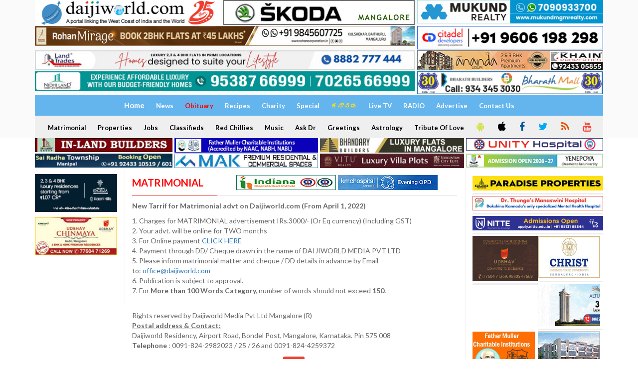

--- FILE ---
content_type: text/html; charset=UTF-8
request_url: https://www.daijiworld.com/index.php/classifieds/matrimonial?mID=7665
body_size: 13342
content:
<!doctype html>
<html lang="en">
<head>
    <link rel="shortcut icon" type="image/x-icon" href="https://www.daijiworld.com/images/favicon.png" />
    <title>Matrimonial - Daijiworld.com</title>
     <meta charset="utf-8"/>

    <meta http-equiv="X-UA-Compatible" content="IE=edge"/>
    <meta http-equiv="Content-Security-Policy" content="upgrade-insecure-requests">
    <meta name="viewport" content="width=1024"/>
    <meta property="fb:pages" content="210928932266840" />
    <meta name="facebook-domain-verification" content="k7fm7lov9gd5iugd8br6t1ut4sszwt" />
        <link href='https://fonts.googleapis.com/css?family=Lato:300,400,700,900,400italic' rel='stylesheet' type='text/css'/>
    <link href="//maxcdn.bootstrapcdn.com/font-awesome/4.2.0/css/font-awesome.min.css" rel="stylesheet"/>

    <link rel="stylesheet" type="text/css" href="https://www.daijiworld.com/css/jquery.bxslider.css" media="screen"/>
    <link type="text/css" href="https://www.daijiworld.com/css/flexslider.css" rel="stylesheet" media="screen" />
    <link rel="stylesheet" type="text/css" href="https://www.daijiworld.com/css/bootstrap.min.css" media="screen" />
    <link rel="stylesheet" type="text/css" href="https://www.daijiworld.com/css/font-awesome.css" media="screen" />
    <link rel="stylesheet" type="text/css" href="https://www.daijiworld.com/css/owl.carousel.css" media="screen" />
     <link rel="stylesheet" type="text/css" href="https://www.daijiworld.com/css/magnific-popup.css" media="screen"/>
    <link rel="stylesheet" type="text/css" href="https://www.daijiworld.com/css/owl.theme.css" media="screen" />
    <link rel="stylesheet" type="text/css" href="https://www.daijiworld.com/css/datepicker/datepicker3.css" />
    <link rel="stylesheet" type="text/css" href="https://www.daijiworld.com/css/style.css" media="screen" />
    <link rel="stylesheet" type="text/css" href="https://www.daijiworld.com/css/daijiStyle.css" />
    <link href="https://www.daijiworld.com/css/daijiMenuStyle.css" rel="stylesheet" />

    <script data-ad-client="ca-pub-8084510054656889" async src="https://pagead2.googlesyndication.com/pagead/js/adsbygoogle.js"  crossorigin="anonymous"></script>

    <style>
        .row-bottom-margin {
            margin-bottom: 20px;
        }
    </style>
   <!--  <link href="https://www.daijiworld.com/css/app.css" rel="stylesheet"> -->
   
   <style>
    .homepage_video_img{
        width:162px;
    }
    .homepage_headline_special{
        padding: 6px !important
    }
    @media (min-width:400px) and (max-width:1200px) {
        .homepage_video_img{
            width:128px !important;
        }
    }
</style>
</head>
<body>
    
    <div id="container">
       <!-- header -->
       <header class="clearfix third-style" >
            <!-- Bootstrap navbar -->
            <nav class="navbar navbar-default  navbar-static-top " role="navigation">

                <!-- list line posts -->
                   <div class="container">
                        <div class="row" style="padding-bottom: 2px;">
                            <div class="col-md-4 hidden-xs" style="padding-right: 2px;">
                            <a id="ctl00_ctl00_topAdvtAboveMenu_hplHome" href="https://www.daijiworld.com/index.php"><img id="ctl00_ctl00_topAdvtAboveMenu_imgLogo" title="www.Daijiworld.com" class="img-responsive" src="https://www.daijiworld.com/images/daijiworldLogo1.jpg" style="border-width:0px;"></a>
                            </div>
                            <div class="col-md-4 hidden-xs" style="padding-left: 2px; padding-right: 2px;">
                                <a onClick='recordOutboundLink(this, "skoda", "https://www.daijiworld.com/news/newsDisplay?newsID=1276049"); return false;' target='_blank'  href='https://www.daijiworld.com/news/newsDisplay?newsID=1276049'><img class='img-responsive hidden-xs' src=https://daijiworld.ap-south-1.linodeobjects.com/Linode/images3/skoda_pb_08072025.jpg /></a>
                            </div>
                              <div class="col-md-4 hidden-xs" style="padding-left: 2px;">
                              
                                  <a onClick='recordOutboundLink(this, "mgmrealty", "https://www.mukundmgmrealty.com/"); return false;' target='_blank'  href='https://www.mukundmgmrealty.com/'><img class='img-responsive hidden-xs' src=https://daijiworld.ap-south-1.linodeobjects.com/Linode/images3/permbn_mukund11_dec2025.jpg /></a>
                            </div>
                        </div>
                        <div class="row" style="padding-bottom: 2px;">
                            <div class="col-md-8 hidden-xs" style="padding-right: 2px;">
                                <a onClick='recordOutboundLink(this, "propertyinfra", "https://rohancorporation.in/"); return false;' target='_blank'  href='https://rohancorporation.in/'><img class='img-responsive hidden-xs' src=https://daijiworld.ap-south-1.linodeobjects.com/Linode/images3/property_pb_30122025.jpg /></a>
                            </div>
                            <div class="col-md-4 hidden-xs" style="padding-left: 2px;">
                               <a onClick='recordOutboundLink(this, "citadeldevelop", "https://www.citadeldevelopers.com/"); return false;' target='_blank'  href='https://www.citadeldevelopers.com/'><img class='img-responsive hidden-xs' src=https://daijiworld.ap-south-1.linodeobjects.com/Linode/img_ad/citadel_pb_31032025.jpg /></a>
                            </div>
                        </div>
                        <div class="row" style="padding-bottom: 2px;">
                            <div class="col-md-8 hidden-xs" style="padding-right: 2px;">
                                <a onClick='recordOutboundLink(this, "landtrades", "https://landtrades.in/"); return false;' target='_blank'  href='https://landtrades.in/'><img class='img-responsive hidden-xs' src=https://daijiworld.ap-south-1.linodeobjects.com/Linode/images3/landtrades_permb_2025.jpg /></a>
                            </div>
                            <div class="col-md-4 hidden-xs" style="padding-left: 2px;">
                                <a onClick='recordOutboundLink(this, "khainproperty", "https://www.khainproperties.com/flats-in-udupi-ongoing.php"); return false;' target='_blank'  href='https://www.khainproperties.com/flats-in-udupi-ongoing.php'><img class='img-responsive hidden-xs' src=https://daijiworld.ap-south-1.linodeobjects.com/Linode/img_ad/Khain_pb_31122025.jpg /></a>
                            </div>
                        </div>
                        <div class="row" style="padding-bottom: 2px;">
                            <div class="col-md-8 hidden-xs" style="padding-right: 2px;">
                                <a onClick='recordOutboundLink(this, "nidhiland", "https://www.nidhiland.com/"); return false;' target='_blank'  href='https://www.nidhiland.com/'><img class='img-responsive hidden-xs' src=https://daijiworld.ap-south-1.linodeobjects.com/Linode/images3/nidhiland_pb_15122025.jpg /></a>
                            </div>
                            <div class="col-md-4 hidden-xs" style="padding-left: 2px;">
                                <a onClick='recordOutboundLink(this, "bharathbuilders", "https://www.bharathbuilders.co.in/"); return false;' target='_blank'  href='https://www.bharathbuilders.co.in/'><img class='img-responsive hidden-xs' src=https://daijiworld.ap-south-1.linodeobjects.com/Linode/images3/bharath_pb_08112025.jpg /></a>
                            </div>
                        </div>
                </div>
                <!-- End list line posts -->
                <div class="container">
                    <div class="row">
                        <div class="col-md-12">
                            <div class="daijiFirstMenu">
                                
                                

                                <a id="hplhome" class="world" href="https://www.daijiworld.com/index.php/home"><span style="font-size:15px;">Home</span></a>
                                
                                <a id="hplNews" class="world" href="https://www.daijiworld.com/index.php/news">News</a>
                                <a id="hplObituary" class="home" href="https://www.daijiworld.com/index.php/chan/obituary"><font color="red">Obituary</font></a>
                                <a id="hplRecipes" class="world" href="https://www.daijiworld.com/index.php/chan/recipes">Recipes</a>
                                <a id="hplCharity" class="world" href="https://www.daijiworld.com/index.php/chan/charity">Charity</a>
                                <a id="HyperLink2" class="world" href="https://www.daijiworld.com/index.php/chan/exclusive">Special</a>
                                <a id="hplKannada" class="world" href="https://www.daijiworld.com/index.php/kannada/default">
                                    <span style="color:#FEDF15">ಕನ್ನಡ</span>
                                </a>
                                <a id="hplAskDoctor" class="world" href="https://www.youtube.com/channel/UC66WtcGSVl0mWsZHMQOUoxg/live" target="_blank">Live TV</a>
                                
                                <a id="hplRadio" class="world" href="https://www.daijiworld.com/index.php/radioDaijiworld">RADIO</a>
                                <a id="hplAdvertise" class="world" href="https://www.daijiworld.com/index.php/daijiStore/default">Advertise</a>
                                <a id="contactUsNew" class="world" href="https://daijiworld.com/contactus">Contact Us</a>                            
                            </div>
                            <div class="daijiSecondMenu">

                                <a id="hplMatrimonial" class="world" href="https://www.daijiworld.com/index.php/classifieds/matrimonial">Matrimonial</a>
                                <a id="hplProperties" class="world" href="https://www.daijiworld.com/index.php/classifieds/properties">Properties</a>
                                <a id="hplJobs" class="world" href="https://www.daijiworld.com/index.php/classifieds/jobs">Jobs</a>
                                <a id="hplClassifieds" class="world" href="https://www.daijiworld.com/index.php/classifieds/classifieds">Classifieds</a>
                                <a id="hplRedChillies" class="world" href="https://www.daijiworld.com/index.php/chan/redChillies">Red Chillies</a>
                                <a id="hplMusic" class="world" href="https://www.daijiworld.com/index.php/chan/music">Music</a>
                                <a id="hplAskDr" class="world" href="https://www.daijiworld.com/index.php/chan/askDoctorDisplay?aur_mode=medi&aur_id=0">Ask Dr</a>
                                <a id="hplSponsored" class="world" href="https://www.daijiworld.com/index.php/chan/sponsoredGreeting">Greetings</a>
                                <a id="hplAstrology" class="world" href="https://www.daijiworld.com/index.php/chan/astrology">Astrology</a>
                                <a id="hplTributeofLove" class="world" href="https://www.daijiworld.com/index.php/chan/tributeofLove">Tribute Of Love</a>
                                <a class="daijiSocialIcon btn2" target="_blank" href="https://play.google.com/store/apps/details?id=com.daijiworld.android" title="Android"><i class="fa fa-android fa-icons" style="color:#D4E157" ;=""></i></a>
                                <a class="daijiSocialIcon btn2" target="_blank" href="https://itunes.apple.com/ug/app/daijiworld/id1461443403?mt=8" title="Apple IOS"><i class="fa fa-apple fa-icons" style="color:black"></i></a>
                                <a class="daijiSocialIcon btn2" target="_blank" href="https://www.facebook.com/daijiworldnews"><i class="fa fa-facebook fa-icons" style="color:#01579B" ;="" title="Facebook"></i></a>
                                <a class="daijiSocialIcon btn2" target="_blank" href="https://twitter.com/daijiworldnews"><i class="fa fa-twitter fa-icons" style="color:#03A9F4" ;="" title="Twitter"></i></a>
                                <a id="HyperLink1" class="daijiSocialIcon btn2" href="https://www.daijiworld.com/index.php/common/commonPage?pName=dwRssFeed"><i class="fa fa-rss fa-icons" style="color:#E65100" ;="" title="RSS"></i></a>
                                
                                <a class="daijiSocialIcon btn2" target="_blank" href="https://www.youtube.com/c/DaijiworldTelevision/videos"><i class="fa fa-youtube fa-icons" style="color:#F44336" ;="" title="Youtube"></i></a>
                                
                            </div>
                        </div>
                    
                </div>
                <!-- navbar list container -->
             </nav>
            <!-- End Bootstrap navbar -->

        </header>

        <div class="container">
            <div class="row" style="padding-bottom: 2px;">
                <div class="col-md-3 hidden-xs" style="padding-right: 2px;">

                    <a onClick='recordOutboundLink(this, "inlandbuild", "https://www.inlandbuilders.net/"); return false;' target='_blank'  href='https://www.inlandbuilders.net/'><img class='img-responsive hidden-xs' src=https://daijiworld.ap-south-1.linodeobjects.com/Linode/img_ad/inland_pb_29052025.jpg /></a>

                </div>
                <div class="col-md-3 hidden-xs" style="padding-right: 2px; padding-left: 2px;">
                   <a onClick='recordOutboundLink(this, "fathermuller", "https://fathermuller.edu.in/"); return false;' target='_blank'  href='https://fathermuller.edu.in/'><img class='img-responsive hidden-xs' src=https://daijiworld.ap-south-1.linodeobjects.com/Linode/img_ad/frmuller_pb_12092025.jpg /></a>
                    
                  
                </div>

                <div class="col-md-3 hidden-xs" style="padding-right: 2px; padding-left: 2px;">
                    <a onClick='recordOutboundLink(this, "bhandary", "https://bhandarybuilders.com/"); return false;' target='_blank'  href='https://bhandarybuilders.com/'><img class='img-responsive hidden-xs' src=https://daijiworld.ap-south-1.linodeobjects.com/Linode/img_ad/Bhandary_pb_29082024.jpg /></a> 
                       
                </div>
                <div class="col-md-3 hidden-xs" style="padding-left: 2px;">
                   <a onClick='recordOutboundLink(this, "unityhospital", "http://www.unityhospital.in/"); return false;' target='_blank'  href='http://www.unityhospital.in/'><img class='img-responsive hidden-xs' src=https://daijiworld.ap-south-1.linodeobjects.com/Linode/images3/wide-banner-W-330-H-30_new.jpg /></a>
                    
                </div>
            </div>
         
         <div class="row">
                <div class="col-md-3 hidden-xs" style="padding-right: 2px;">
                   <a onClick='recordOutboundLink(this, "sairadha", "https://sairadhadevelopers.in/properties/"); return false;' target='_blank'  href='https://sairadhadevelopers.in/properties/'><img class='img-responsive hidden-xs' src=https://daijiworld.ap-south-1.linodeobjects.com/Linode/img_ad/sairadha_pb_15122025.jpg /></a>
                     
                </div>
                <div class="col-md-3 hidden-xs" style="padding-right: 2px; padding-left: 2px;">
                    <a onClick='recordOutboundLink(this, "makinfrarealty", "https://www.mak.in/"); return false;' target='_blank'  href='https://www.mak.in/'><img class='img-responsive hidden-xs' src=https://daijiworld.ap-south-1.linodeobjects.com/Linode/img_ad/mak_pb_19022025.jpg /></a>
                   
                </div>

                <div class="col-md-3 hidden-xs" style="padding-right: 2px; padding-left: 2px;">
                 <a onClick='recordOutboundLink(this, "vaikuntaminfra", "https://www.viturealty.com/elite"); return false;' target='_blank'  href='https://www.viturealty.com/elite'><img class='img-responsive hidden-xs' src=https://daijiworld.ap-south-1.linodeobjects.com/Linode/images3/pb1_nov_vitu77.jpg /></a>
             </div>
                <div class="col-md-3 hidden-xs" style="padding-left: 2px;">
                    <a onClick='recordOutboundLink(this, "yenepoyadeemed", "https://www.yenepoya.edu.in/"); return false;' target='_blank'  href='https://www.yenepoya.edu.in/'><img class='img-responsive hidden-xs' src=https://daijiworld.ap-south-1.linodeobjects.com/Linode/images3/pb_122425_yenepoya6.jpg /></a>
                     
                </div>
            </div>
        </div>
<script type="text/javascript"> var adgh_p1="8218"; var adgh_p2=""; var adgh_p3="0";var adgHdSc=document.createElement("script"); document.head.appendChild(adgHdSc); adgHdSc.async=true; var adgHscParam="p1="+adgh_p1+"&p2="+adgh_p2+"&p3="+adgh_p3; adgHdSc.id="adg_pixel_header_script";adgHdSc.src="//adgebra.co.in/afph/afph.js?"+adgHscParam; </script>
    </div>

    <div>
        <section class="block-wrapper">
    <div class="container">
        <div class="row">
            <div class="col-md-2 col-sm-0">

                <div class="sidebar small-sidebar paddingTop12px">
                    <!-- Start-home-page-above-headlines -->
                    <div class="paddingLeft0px paddingBottom10px">
    <a onClick='recordOutboundLink(this, "northernsky", "http://northernsky.in/"); return false;' target='_blank'  href='http://northernsky.in/'><img class='img-responsive hidden-xs' src=https://daijiworld.ap-south-1.linodeobjects.com/Linode/img_ad/northern_pb_28082024.jpg /></a>
</div>
<div class="paddingLeft0px paddingBottom10px">
    <a onClick='recordOutboundLink(this, "udbhavdevelop", "https://udbhavdevelopers.com/projects/udbhav-chinmaya/"); return false;' target='_blank'  href='https://udbhavdevelopers.com/projects/udbhav-chinmaya/'><img class='img-responsive hidden-xs' src=https://daijiworld.ap-south-1.linodeobjects.com/Linode/images3/permbn_010526_udbhav1.jpg /></a>
</div>
<div class="paddingLeft0px paddingBottom10px">
    
</div>
<div class="paddingLeft0px paddingBottom10px">
    
</div>

                    <!-- End-home-page-above-headlines -->
                    <div class="widget review-widget">
                        
                        
                        
                        
                        
                        
                    </div>
                </div>
            </div>
            <div class="col-md-7 col-sm-8">

                <div class="block-content paddingTop12px">

                    <!--home page breaking news-->
                    <style>
    ul.list-postsBreaking > li img {
      
      float: left;
      height:120px;
      width:auto;
}
</style>
        <ul class="list-postsBreaking">
        	         </ul>
                    <!--home page breaking news-->
                    <div class="title-section1">
                        <div class="paddingBottom10px">
                            <div class="hidden-xs">
                                <table width="100%">
                                    <tr>
                                        <td class="hpTopStoriesAdvt borderBottomRed paddingBottom10px paddingRight3px">
                                            <h1><span class="colorRed">Matrimonial</span></h1>
                                        </td>
                                        <td class="paddingBottom10px borderBottomWhite" align="right">
                                            <a onClick='recordOutboundLink(this, "indianahospital", "https://indianahospital.in/home"); return false;' target='_blank'  href='https://indianahospital.in/home'><img class='img-responsive hidden-xs' src=https://daijiworld.ap-south-1.linodeobjects.com/Linode/img_ad/indiana_pb_29052025.jpg /></a>
                                        </td>
                                        <td class="borderBottomWhite paddingBottom10px">
                                            <a onClick='recordOutboundLink(this, "kmchospital", "https://www.daijiworld.com/chan/sponsoredDisplay.aspx?sID=7293"); return false;' target='_blank'  href='https://www.daijiworld.com/chan/sponsoredDisplay.aspx?sID=7293'><img class='img-responsive hidden-xs' src=https://daijiworld.ap-south-1.linodeobjects.com/Linode/images3/pb9_042125_kmc4.jpg /></a>
                                        </td>
                                    </tr>
                                </table>
                            </div>
                        </div>
                    </div>
                    
                    <p><strong>New Tarrif for Matrimonial advt on Daijiworld.com&nbsp;<strong>(From April 1, 2022)</strong></strong></p>
<p>1. Charges for MATRIMONIAL advertisement IRs.3000/- (Or Eq currency) (Including GST)&nbsp;<br />2. Your advt. will be online for TWO months&nbsp;<br />3. For Online payment&nbsp;<a href="../daijiStore/category?itemCatID=42&amp;itemCatName=Classified - Matrimonial">CLICK HERE&nbsp;</a><br />4. Payment through DD/ Cheque drawn in the name of DAIJIWORLD MEDIA PVT LTD&nbsp;<br />5. Please inform matrimonial matter and cheque / DD details in advance by Email to:&nbsp;<a href="mailto:office@daijiworld.com">office@daijiworld.com&nbsp;</a>&nbsp;<br />6. Publication is subject to approval.&nbsp;<br />7.&nbsp;For&nbsp;<span style="text-decoration: underline;"><strong>More than 100 Words Category,</strong></span>&nbsp;number of words should not exceed&nbsp;<strong>150.<span style="text-decoration: underline;"><br /></span></strong></p>
<p><br />Rights reserved by Daijiworld Media Pvt Ltd Mangalore (R)&nbsp;<br /><span style="text-decoration: underline;"><strong>Postal address &amp; Contact:</strong></span><br />Daijiworld Residency, Airport Road, Bondel Post, Mangalore, Karnataka. Pin 575 008&nbsp;<br /><strong>Telephone</strong> : 0091-824-2982023 / 25 / 26 and 0091-824-4259372</p>
                    

                    <div class="single-post-box">
                        <style>
    .pageCenter {
	margin-left: auto;
	margin-right: auto;
	max-width: 1000px;
	float: none;
}
</style>
<script>
    function printFn(sectionID, sectionName)
    {
        window.open("https://www.daijiworld.com/index.php/printArticles?sectionID=" + sectionID + "&sectionName=" + sectionName, "_blank", "toolbar=yes,scrollbars=yes,resizable=yes,top=100,left=100,width=600,height=500");
    }
</script>
<div class="share-post-box text-center"> 
    <table class="pageCenter">
        <tr>
            <td>
                <!--Add this Code-->
                <!-- Go to www.addthis.com/dashboard to customize your tools --> 
                <script type="text/javascript" src="//s7.addthis.com/js/300/addthis_widget.js#pubid=daijiworldmgl"></script> 
                <!-- Go to www.addthis.com/dashboard to customize your tools --> 
                <div class="addthis_inline_share_toolbox"></div>
            </td>
            <td>
                <ul class="share-box">
                   <li><a class="google" href="javascript:printFn(7665,'classifieds')"><i class="fa fa-print"></i><span></span></a></li>
                </ul>
            </td>
        </tr>
    </table>
</div>
                    </div>
                    <hr />
                    <!--start of Alert msg-->
                    <div class="flash-message">
                                                    </div>
                    <!-- end of Alert msg -->
                    
                    <div class="row">
                        <div class="col-md-12">
                            <div class="grid-box">
                                <div class="row">
                                    <div class="col-md-6">
                                        <div class="title-section" style="padding-top: 15px;">
                                            <h1 style="color: red"><span>Bride</span></h1>
                                        </div>
                                        <div class="owl-wrapper">
                                            <div>
                                                <div class="item">
                                                    <ul class="list-posts">
                                                                                                                                                                            <li>
                                                                <div class="post-content ">
                                                                    <h2>
                                                                        <a href="https://www.daijiworld.com/index.php/classifieds/matrimonial?mID=8688">
                                                                        <span style="font-size:11px; color:#d93e20;" class="pull-left">
                                                                        </span><br>
                                                                            Mangalorean RC Spinster / 26 / Australia&nbsp;&nbsp;
                                                                            
                                                                            <span style="font-size:9px; color:#a7a7a7;" class="pull-right">
                                                                                Jan26B33
                                                                            </span>
                                                                        </a>
                                                                    </h2>
                                                                </div>
                                                            </li>
                                                                                                                    <li>
                                                                <div class="post-content ">
                                                                    <h2>
                                                                        <a href="https://www.daijiworld.com/index.php/classifieds/matrimonial?mID=8686">
                                                                        <span style="font-size:11px; color:#d93e20;" class="pull-left">
                                                                        </span><br>
                                                                            Mangalorean RC spinster / 27 / Dubai&nbsp;&nbsp;
                                                                            
                                                                            <span style="font-size:9px; color:#a7a7a7;" class="pull-right">
                                                                                Jan26B31
                                                                            </span>
                                                                        </a>
                                                                    </h2>
                                                                </div>
                                                            </li>
                                                                                                                    <li>
                                                                <div class="post-content ">
                                                                    <h2>
                                                                        <a href="https://www.daijiworld.com/index.php/classifieds/matrimonial?mID=8684">
                                                                        <span style="font-size:11px; color:#d93e20;" class="pull-left">
                                                                        </span><br>
                                                                            Mangalorean RC Spinster / 31 / Germany&nbsp;&nbsp;
                                                                            
                                                                            <span style="font-size:9px; color:#a7a7a7;" class="pull-right">
                                                                                Jan26B29
                                                                            </span>
                                                                        </a>
                                                                    </h2>
                                                                </div>
                                                            </li>
                                                                                                                    <li>
                                                                <div class="post-content ">
                                                                    <h2>
                                                                        <a href="https://www.daijiworld.com/index.php/classifieds/matrimonial?mID=8682">
                                                                        <span style="font-size:11px; color:#d93e20;" class="pull-left">
                                                                        </span><br>
                                                                            Mangalorean RC spinster / 27/ Bangalore&nbsp;&nbsp;
                                                                            
                                                                            <span style="font-size:9px; color:#a7a7a7;" class="pull-right">
                                                                                Jan26B27
                                                                            </span>
                                                                        </a>
                                                                    </h2>
                                                                </div>
                                                            </li>
                                                                                                                    <li>
                                                                <div class="post-content ">
                                                                    <h2>
                                                                        <a href="https://www.daijiworld.com/index.php/classifieds/matrimonial?mID=8680">
                                                                        <span style="font-size:11px; color:#d93e20;" class="pull-left">
                                                                        </span><br>
                                                                            Mangalorean RC spinster / 29 / USA&nbsp;&nbsp;
                                                                            
                                                                            <span style="font-size:9px; color:#a7a7a7;" class="pull-right">
                                                                                Jan26B25
                                                                            </span>
                                                                        </a>
                                                                    </h2>
                                                                </div>
                                                            </li>
                                                                                                                    <li>
                                                                <div class="post-content ">
                                                                    <h2>
                                                                        <a href="https://www.daijiworld.com/index.php/classifieds/matrimonial?mID=8678">
                                                                        <span style="font-size:11px; color:#d93e20;" class="pull-left">
                                                                        </span><br>
                                                                            RC spinster / 31 / Canada&nbsp;&nbsp;
                                                                            
                                                                            <span style="font-size:9px; color:#a7a7a7;" class="pull-right">
                                                                                Jan26B23
                                                                            </span>
                                                                        </a>
                                                                    </h2>
                                                                </div>
                                                            </li>
                                                                                                                    <li>
                                                                <div class="post-content ">
                                                                    <h2>
                                                                        <a href="https://www.daijiworld.com/index.php/classifieds/matrimonial?mID=8675">
                                                                        <span style="font-size:11px; color:#d93e20;" class="pull-left">
                                                                        </span><br>
                                                                            Mangalorean RC spinster / 30 / USA&nbsp;&nbsp;
                                                                            
                                                                            <span style="font-size:9px; color:#a7a7a7;" class="pull-right">
                                                                                Jan26B20
                                                                            </span>
                                                                        </a>
                                                                    </h2>
                                                                </div>
                                                            </li>
                                                                                                                    <li>
                                                                <div class="post-content ">
                                                                    <h2>
                                                                        <a href="https://www.daijiworld.com/index.php/classifieds/matrimonial?mID=8677">
                                                                        <span style="font-size:11px; color:#d93e20;" class="pull-left">
                                                                        </span><br>
                                                                            Mangalorean RC spinster / 35 / Mangalore&nbsp;&nbsp;
                                                                            
                                                                            <span style="font-size:9px; color:#a7a7a7;" class="pull-right">
                                                                                Jan26B22
                                                                            </span>
                                                                        </a>
                                                                    </h2>
                                                                </div>
                                                            </li>
                                                                                                                    <li>
                                                                <div class="post-content ">
                                                                    <h2>
                                                                        <a href="https://www.daijiworld.com/index.php/classifieds/matrimonial?mID=8676">
                                                                        <span style="font-size:11px; color:#d93e20;" class="pull-left">
                                                                        </span><br>
                                                                            Mangalorean RC spinster / 31 / Qatar&nbsp;&nbsp;
                                                                            
                                                                            <span style="font-size:9px; color:#a7a7a7;" class="pull-right">
                                                                                Jan26B21
                                                                            </span>
                                                                        </a>
                                                                    </h2>
                                                                </div>
                                                            </li>
                                                                                                                    <li>
                                                                <div class="post-content ">
                                                                    <h2>
                                                                        <a href="https://www.daijiworld.com/index.php/classifieds/matrimonial?mID=8674">
                                                                        <span style="font-size:11px; color:#d93e20;" class="pull-left">
                                                                        </span><br>
                                                                            Mangalorean RC spinster / 28 / UAE&nbsp;&nbsp;
                                                                            
                                                                            <span style="font-size:9px; color:#a7a7a7;" class="pull-right">
                                                                                Jan26B19
                                                                            </span>
                                                                        </a>
                                                                    </h2>
                                                                </div>
                                                            </li>
                                                                                                                    <li>
                                                                <div class="post-content ">
                                                                    <h2>
                                                                        <a href="https://www.daijiworld.com/index.php/classifieds/matrimonial?mID=8673">
                                                                        <span style="font-size:11px; color:#d93e20;" class="pull-left">
                                                                        </span><br>
                                                                            Mangalorean RC Spinster / 27 / Dubai&nbsp;&nbsp;
                                                                            
                                                                            <span style="font-size:9px; color:#a7a7a7;" class="pull-right">
                                                                                Jan26B18
                                                                            </span>
                                                                        </a>
                                                                    </h2>
                                                                </div>
                                                            </li>
                                                                                                                    <li>
                                                                <div class="post-content ">
                                                                    <h2>
                                                                        <a href="https://www.daijiworld.com/index.php/classifieds/matrimonial?mID=8672">
                                                                        <span style="font-size:11px; color:#d93e20;" class="pull-left">
                                                                        </span><br>
                                                                            RC Spinster / 33 / Canada&nbsp;&nbsp;
                                                                            
                                                                            <span style="font-size:9px; color:#a7a7a7;" class="pull-right">
                                                                                Jan26B17
                                                                            </span>
                                                                        </a>
                                                                    </h2>
                                                                </div>
                                                            </li>
                                                                                                                    <li>
                                                                <div class="post-content ">
                                                                    <h2>
                                                                        <a href="https://www.daijiworld.com/index.php/classifieds/matrimonial?mID=8671">
                                                                        <span style="font-size:11px; color:#d93e20;" class="pull-left">
                                                                        </span><br>
                                                                            Mangalorean RC Spinster / 35 / Mumbai&nbsp;&nbsp;
                                                                            
                                                                            <span style="font-size:9px; color:#a7a7a7;" class="pull-right">
                                                                                Jan26B16
                                                                            </span>
                                                                        </a>
                                                                    </h2>
                                                                </div>
                                                            </li>
                                                                                                                    <li>
                                                                <div class="post-content ">
                                                                    <h2>
                                                                        <a href="https://www.daijiworld.com/index.php/classifieds/matrimonial?mID=8669">
                                                                        <span style="font-size:11px; color:#d93e20;" class="pull-left">
                                                                        </span><br>
                                                                            Mangalorean RC Spinster / 27 / UK&nbsp;&nbsp;
                                                                            
                                                                            <span style="font-size:9px; color:#a7a7a7;" class="pull-right">
                                                                                Jan26B14
                                                                            </span>
                                                                        </a>
                                                                    </h2>
                                                                </div>
                                                            </li>
                                                                                                                    <li>
                                                                <div class="post-content ">
                                                                    <h2>
                                                                        <a href="https://www.daijiworld.com/index.php/classifieds/matrimonial?mID=8668">
                                                                        <span style="font-size:11px; color:#d93e20;" class="pull-left">
                                                                        </span><br>
                                                                            Mangalorean RC Spinster / 28 / Australia&nbsp;&nbsp;
                                                                            
                                                                            <span style="font-size:9px; color:#a7a7a7;" class="pull-right">
                                                                                Jan26B13
                                                                            </span>
                                                                        </a>
                                                                    </h2>
                                                                </div>
                                                            </li>
                                                                                                                    <li>
                                                                <div class="post-content ">
                                                                    <h2>
                                                                        <a href="https://www.daijiworld.com/index.php/classifieds/matrimonial?mID=8667">
                                                                        <span style="font-size:11px; color:#d93e20;" class="pull-left">
                                                                        </span><br>
                                                                            Mangalorean RC spinster / 24 / USA&nbsp;&nbsp;
                                                                            
                                                                            <span style="font-size:9px; color:#a7a7a7;" class="pull-right">
                                                                                Jan26B12
                                                                            </span>
                                                                        </a>
                                                                    </h2>
                                                                </div>
                                                            </li>
                                                                                                                    <li>
                                                                <div class="post-content ">
                                                                    <h2>
                                                                        <a href="https://www.daijiworld.com/index.php/classifieds/matrimonial?mID=8664">
                                                                        <span style="font-size:11px; color:#d93e20;" class="pull-left">
                                                                        </span><br>
                                                                            Mangalorean RC Divorcee / 42 / Bangalore&nbsp;&nbsp;
                                                                            
                                                                            <span style="font-size:9px; color:#a7a7a7;" class="pull-right">
                                                                                Jan26B9
                                                                            </span>
                                                                        </a>
                                                                    </h2>
                                                                </div>
                                                            </li>
                                                                                                                    <li>
                                                                <div class="post-content ">
                                                                    <h2>
                                                                        <a href="https://www.daijiworld.com/index.php/classifieds/matrimonial?mID=8660">
                                                                        <span style="font-size:11px; color:#d93e20;" class="pull-left">
                                                                        </span><br>
                                                                            Mangalorean RC spinster / 31 / USA&nbsp;&nbsp;
                                                                            
                                                                            <span style="font-size:9px; color:#a7a7a7;" class="pull-right">
                                                                                Jan26B5
                                                                            </span>
                                                                        </a>
                                                                    </h2>
                                                                </div>
                                                            </li>
                                                                                                                    <li>
                                                                <div class="post-content ">
                                                                    <h2>
                                                                        <a href="https://www.daijiworld.com/index.php/classifieds/matrimonial?mID=8659">
                                                                        <span style="font-size:11px; color:#d93e20;" class="pull-left">
                                                                        </span><br>
                                                                            Mangalorean RC spinster / 27 / UK&nbsp;&nbsp;
                                                                            
                                                                            <span style="font-size:9px; color:#a7a7a7;" class="pull-right">
                                                                                Jan26B4
                                                                            </span>
                                                                        </a>
                                                                    </h2>
                                                                </div>
                                                            </li>
                                                                                                                    <li>
                                                                <div class="post-content ">
                                                                    <h2>
                                                                        <a href="https://www.daijiworld.com/index.php/classifieds/matrimonial?mID=8657">
                                                                        <span style="font-size:11px; color:#d93e20;" class="pull-left">
                                                                        </span><br>
                                                                            Mangalorean RC spinster / 26 / Bangalore&nbsp;&nbsp;
                                                                            
                                                                            <span style="font-size:9px; color:#a7a7a7;" class="pull-right">
                                                                                Jan26B2
                                                                            </span>
                                                                        </a>
                                                                    </h2>
                                                                </div>
                                                            </li>
                                                                                                                    <li>
                                                                <div class="post-content ">
                                                                    <h2>
                                                                        <a href="https://www.daijiworld.com/index.php/classifieds/matrimonial?mID=8656">
                                                                        <span style="font-size:11px; color:#d93e20;" class="pull-left">
                                                                        </span><br>
                                                                            Mangalorean RC spinster / 27 / US&nbsp;&nbsp;
                                                                            
                                                                            <span style="font-size:9px; color:#a7a7a7;" class="pull-right">
                                                                                Jan26B1
                                                                            </span>
                                                                        </a>
                                                                    </h2>
                                                                </div>
                                                            </li>
                                                                                                                    <li>
                                                                <div class="post-content ">
                                                                    <h2>
                                                                        <a href="https://www.daijiworld.com/index.php/classifieds/matrimonial?mID=8655">
                                                                        <span style="font-size:11px; color:#d93e20;" class="pull-left">
                                                                        </span><br>
                                                                            RC spinster / 35 / Mangalore&nbsp;&nbsp;
                                                                            
                                                                            <span style="font-size:9px; color:#a7a7a7;" class="pull-right">
                                                                                Dec25B28
                                                                            </span>
                                                                        </a>
                                                                    </h2>
                                                                </div>
                                                            </li>
                                                                                                                    <li>
                                                                <div class="post-content ">
                                                                    <h2>
                                                                        <a href="https://www.daijiworld.com/index.php/classifieds/matrimonial?mID=8654">
                                                                        <span style="font-size:11px; color:#d93e20;" class="pull-left">
                                                                        </span><br>
                                                                            Mangalorean RC spinster / 34 / Dubai&nbsp;&nbsp;
                                                                            
                                                                            <span style="font-size:9px; color:#a7a7a7;" class="pull-right">
                                                                                Dec25B27
                                                                            </span>
                                                                        </a>
                                                                    </h2>
                                                                </div>
                                                            </li>
                                                                                                                    <li>
                                                                <div class="post-content ">
                                                                    <h2>
                                                                        <a href="https://www.daijiworld.com/index.php/classifieds/matrimonial?mID=8653">
                                                                        <span style="font-size:11px; color:#d93e20;" class="pull-left">
                                                                        </span><br>
                                                                            Mangalorean  RC spinster / 36 / Dubai&nbsp;&nbsp;
                                                                            
                                                                            <span style="font-size:9px; color:#a7a7a7;" class="pull-right">
                                                                                Dec25B26
                                                                            </span>
                                                                        </a>
                                                                    </h2>
                                                                </div>
                                                            </li>
                                                                                                                    <li>
                                                                <div class="post-content ">
                                                                    <h2>
                                                                        <a href="https://www.daijiworld.com/index.php/classifieds/matrimonial?mID=8652">
                                                                        <span style="font-size:11px; color:#d93e20;" class="pull-left">
                                                                        </span><br>
                                                                            Mangalorean RC spinster / 27 / Bangalore&nbsp;&nbsp;
                                                                            
                                                                            <span style="font-size:9px; color:#a7a7a7;" class="pull-right">
                                                                                Dec25B25
                                                                            </span>
                                                                        </a>
                                                                    </h2>
                                                                </div>
                                                            </li>
                                                                                                                    <li>
                                                                <div class="post-content ">
                                                                    <h2>
                                                                        <a href="https://www.daijiworld.com/index.php/classifieds/matrimonial?mID=8651">
                                                                        <span style="font-size:11px; color:#d93e20;" class="pull-left">
                                                                        </span><br>
                                                                            Mangalorean RC divorcee / 52 / Bangalore&nbsp;&nbsp;
                                                                            
                                                                            <span style="font-size:9px; color:#a7a7a7;" class="pull-right">
                                                                                Dec25B24
                                                                            </span>
                                                                        </a>
                                                                    </h2>
                                                                </div>
                                                            </li>
                                                                                                                    <li>
                                                                <div class="post-content ">
                                                                    <h2>
                                                                        <a href="https://www.daijiworld.com/index.php/classifieds/matrimonial?mID=8650">
                                                                        <span style="font-size:11px; color:#d93e20;" class="pull-left">
                                                                        </span><br>
                                                                            Mangalorean RC spinster /  26 / Abu Dhabi&nbsp;&nbsp;
                                                                            
                                                                            <span style="font-size:9px; color:#a7a7a7;" class="pull-right">
                                                                                Dec25B23
                                                                            </span>
                                                                        </a>
                                                                    </h2>
                                                                </div>
                                                            </li>
                                                                                                                    <li>
                                                                <div class="post-content ">
                                                                    <h2>
                                                                        <a href="https://www.daijiworld.com/index.php/classifieds/matrimonial?mID=8649">
                                                                        <span style="font-size:11px; color:#d93e20;" class="pull-left">
                                                                        </span><br>
                                                                            Mangalorean RC spinster / 29 / Australia&nbsp;&nbsp;
                                                                            
                                                                            <span style="font-size:9px; color:#a7a7a7;" class="pull-right">
                                                                                Dec25B22
                                                                            </span>
                                                                        </a>
                                                                    </h2>
                                                                </div>
                                                            </li>
                                                                                                                    <li>
                                                                <div class="post-content ">
                                                                    <h2>
                                                                        <a href="https://www.daijiworld.com/index.php/classifieds/matrimonial?mID=8648">
                                                                        <span style="font-size:11px; color:#d93e20;" class="pull-left">
                                                                        </span><br>
                                                                            Mangalorean RC Spinster / 28 / Mumbai&nbsp;&nbsp;
                                                                            
                                                                            <span style="font-size:9px; color:#a7a7a7;" class="pull-right">
                                                                                Dec25B21
                                                                            </span>
                                                                        </a>
                                                                    </h2>
                                                                </div>
                                                            </li>
                                                                                                                    <li>
                                                                <div class="post-content ">
                                                                    <h2>
                                                                        <a href="https://www.daijiworld.com/index.php/classifieds/matrimonial?mID=8647">
                                                                        <span style="font-size:11px; color:#d93e20;" class="pull-left">
                                                                        </span><br>
                                                                            Mangalorean RC Spinster / 33 / USA&nbsp;&nbsp;
                                                                            
                                                                            <span style="font-size:9px; color:#a7a7a7;" class="pull-right">
                                                                                Dec25B20
                                                                            </span>
                                                                        </a>
                                                                    </h2>
                                                                </div>
                                                            </li>
                                                                                                                    <li>
                                                                <div class="post-content ">
                                                                    <h2>
                                                                        <a href="https://www.daijiworld.com/index.php/classifieds/matrimonial?mID=8646">
                                                                        <span style="font-size:11px; color:#d93e20;" class="pull-left">
                                                                        </span><br>
                                                                            Mangalorean RC Spinster / 29 / USA&nbsp;&nbsp;
                                                                            
                                                                            <span style="font-size:9px; color:#a7a7a7;" class="pull-right">
                                                                                Dec25B19
                                                                            </span>
                                                                        </a>
                                                                    </h2>
                                                                </div>
                                                            </li>
                                                                                                                    <li>
                                                                <div class="post-content ">
                                                                    <h2>
                                                                        <a href="https://www.daijiworld.com/index.php/classifieds/matrimonial?mID=8643">
                                                                        <span style="font-size:11px; color:#d93e20;" class="pull-left">
                                                                        </span><br>
                                                                            Mangalorean RC Spinster / 31 / UK&nbsp;&nbsp;
                                                                            
                                                                            <span style="font-size:9px; color:#a7a7a7;" class="pull-right">
                                                                                Dec25B16
                                                                            </span>
                                                                        </a>
                                                                    </h2>
                                                                </div>
                                                            </li>
                                                                                                                    <li>
                                                                <div class="post-content ">
                                                                    <h2>
                                                                        <a href="https://www.daijiworld.com/index.php/classifieds/matrimonial?mID=8641">
                                                                        <span style="font-size:11px; color:#d93e20;" class="pull-left">
                                                                        </span><br>
                                                                            Mangalorean RC Spinster / 29 / Mumbai - Mangalore&nbsp;&nbsp;
                                                                            
                                                                            <span style="font-size:9px; color:#a7a7a7;" class="pull-right">
                                                                                Dec25G14
                                                                            </span>
                                                                        </a>
                                                                    </h2>
                                                                </div>
                                                            </li>
                                                                                                                    <li>
                                                                <div class="post-content ">
                                                                    <h2>
                                                                        <a href="https://www.daijiworld.com/index.php/classifieds/matrimonial?mID=8640">
                                                                        <span style="font-size:11px; color:#d93e20;" class="pull-left">
                                                                        </span><br>
                                                                            Mangalorean RC spinster / 28 / Canada&nbsp;&nbsp;
                                                                            
                                                                            <span style="font-size:9px; color:#a7a7a7;" class="pull-right">
                                                                                Dec25B13
                                                                            </span>
                                                                        </a>
                                                                    </h2>
                                                                </div>
                                                            </li>
                                                                                                                    <li>
                                                                <div class="post-content ">
                                                                    <h2>
                                                                        <a href="https://www.daijiworld.com/index.php/classifieds/matrimonial?mID=8639">
                                                                        <span style="font-size:11px; color:#d93e20;" class="pull-left">
                                                                        </span><br>
                                                                            Mangalorean RC spinster  / 31 /  Mumbai&nbsp;&nbsp;
                                                                            
                                                                            <span style="font-size:9px; color:#a7a7a7;" class="pull-right">
                                                                                Dec25B12
                                                                            </span>
                                                                        </a>
                                                                    </h2>
                                                                </div>
                                                            </li>
                                                                                                                    <li>
                                                                <div class="post-content ">
                                                                    <h2>
                                                                        <a href="https://www.daijiworld.com/index.php/classifieds/matrimonial?mID=8637">
                                                                        <span style="font-size:11px; color:#d93e20;" class="pull-left">
                                                                        </span><br>
                                                                            Mangalorean RC spinster / 27 / Bangalore&nbsp;&nbsp;
                                                                            
                                                                            <span style="font-size:9px; color:#a7a7a7;" class="pull-right">
                                                                                Dec25B10
                                                                            </span>
                                                                        </a>
                                                                    </h2>
                                                                </div>
                                                            </li>
                                                                                                                    <li>
                                                                <div class="post-content ">
                                                                    <h2>
                                                                        <a href="https://www.daijiworld.com/index.php/classifieds/matrimonial?mID=8635">
                                                                        <span style="font-size:11px; color:#d93e20;" class="pull-left">
                                                                        </span><br>
                                                                            Mangalorean RC Spinster / 32 / USA&nbsp;&nbsp;
                                                                            
                                                                            <span style="font-size:9px; color:#a7a7a7;" class="pull-right">
                                                                                Dec25B8
                                                                            </span>
                                                                        </a>
                                                                    </h2>
                                                                </div>
                                                            </li>
                                                                                                                    <li>
                                                                <div class="post-content ">
                                                                    <h2>
                                                                        <a href="https://www.daijiworld.com/index.php/classifieds/matrimonial?mID=8632">
                                                                        <span style="font-size:11px; color:#d93e20;" class="pull-left">
                                                                        </span><br>
                                                                            Mangalorean RC Spinster / 31 / Mangalore&nbsp;&nbsp;
                                                                            
                                                                            <span style="font-size:9px; color:#a7a7a7;" class="pull-right">
                                                                                Dec25B5
                                                                            </span>
                                                                        </a>
                                                                    </h2>
                                                                </div>
                                                            </li>
                                                                                                                    <li>
                                                                <div class="post-content ">
                                                                    <h2>
                                                                        <a href="https://www.daijiworld.com/index.php/classifieds/matrimonial?mID=8631">
                                                                        <span style="font-size:11px; color:#d93e20;" class="pull-left">
                                                                        </span><br>
                                                                            Mangalorean RC spinster / 33 / Germany&nbsp;&nbsp;
                                                                            
                                                                            <span style="font-size:9px; color:#a7a7a7;" class="pull-right">
                                                                                Dec25B4
                                                                            </span>
                                                                        </a>
                                                                    </h2>
                                                                </div>
                                                            </li>
                                                                                                                    <li>
                                                                <div class="post-content ">
                                                                    <h2>
                                                                        <a href="https://www.daijiworld.com/index.php/classifieds/matrimonial?mID=8630">
                                                                        <span style="font-size:11px; color:#d93e20;" class="pull-left">
                                                                        </span><br>
                                                                            Mangalorean RC spinster / 26 / Mangalore&nbsp;&nbsp;
                                                                            
                                                                            <span style="font-size:9px; color:#a7a7a7;" class="pull-right">
                                                                                Dec25B3
                                                                            </span>
                                                                        </a>
                                                                    </h2>
                                                                </div>
                                                            </li>
                                                                                                                    <li>
                                                                <div class="post-content ">
                                                                    <h2>
                                                                        <a href="https://www.daijiworld.com/index.php/classifieds/matrimonial?mID=8629">
                                                                        <span style="font-size:11px; color:#d93e20;" class="pull-left">
                                                                        </span><br>
                                                                            Mangalorean RC Spinster / 29 / Mangalore&nbsp;&nbsp;
                                                                            
                                                                            <span style="font-size:9px; color:#a7a7a7;" class="pull-right">
                                                                                Dec25B2
                                                                            </span>
                                                                        </a>
                                                                    </h2>
                                                                </div>
                                                            </li>
                                                                                                                    <li>
                                                                <div class="post-content ">
                                                                    <h2>
                                                                        <a href="https://www.daijiworld.com/index.php/classifieds/matrimonial?mID=8628">
                                                                        <span style="font-size:11px; color:#d93e20;" class="pull-left">
                                                                        </span><br>
                                                                            Mangalorean RC Spinster / 34 / Malaysia&nbsp;&nbsp;
                                                                            
                                                                            <span style="font-size:9px; color:#a7a7a7;" class="pull-right">
                                                                                Dec25B1
                                                                            </span>
                                                                        </a>
                                                                    </h2>
                                                                </div>
                                                            </li>
                                                                                                                                                                    </ul>
                                                </div>
                                            </div>
                                        </div>
                                    </div>
                                    <div class="col-md-6">
                                        <div class="title-section paddingTop15px">
                                            <h1><span class="colorRed">Groom</span></h1>
                                        </div>
                                        <div class="owl-wrapper">
                                            <div>
                                                <div class="item">
                                                    <ul class="list-posts">
                                                                                                                                                                            <li>
                                                                <div class="post-content ">
                                                                    <h2>
                                                                        <a href="https://www.daijiworld.com/index.php/classifieds/matrimonial?mID=8689">
                                                                        <span style="font-size:11px; color:#d93e20;" class="pull-left">
                                                                        </span><br>
                                                                            Mangalorean RC bachelor / 29 / Dubai&nbsp;&nbsp;
                                                                            <span style="font-size:9px; color:#a7a7a7;" class="pull-right">
                                                                                Jan26G34
                                                                            </span>
                                                                        </a>
                                                                    </h2>
                                                                </div>
                                                            </li>
                                                                                                                    <li>
                                                                <div class="post-content ">
                                                                    <h2>
                                                                        <a href="https://www.daijiworld.com/index.php/classifieds/matrimonial?mID=8687">
                                                                        <span style="font-size:11px; color:#d93e20;" class="pull-left">
                                                                        </span><br>
                                                                            Mangalorean RC bachelor / 34 / USA&nbsp;&nbsp;
                                                                            <span style="font-size:9px; color:#a7a7a7;" class="pull-right">
                                                                                Jan26G32
                                                                            </span>
                                                                        </a>
                                                                    </h2>
                                                                </div>
                                                            </li>
                                                                                                                    <li>
                                                                <div class="post-content ">
                                                                    <h2>
                                                                        <a href="https://www.daijiworld.com/index.php/classifieds/matrimonial?mID=8683">
                                                                        <span style="font-size:11px; color:#d93e20;" class="pull-left">
                                                                        </span><br>
                                                                            Mangalorean RC Bachelor/ 27 / UK&nbsp;&nbsp;
                                                                            <span style="font-size:9px; color:#a7a7a7;" class="pull-right">
                                                                                Jan26G28
                                                                            </span>
                                                                        </a>
                                                                    </h2>
                                                                </div>
                                                            </li>
                                                                                                                    <li>
                                                                <div class="post-content ">
                                                                    <h2>
                                                                        <a href="https://www.daijiworld.com/index.php/classifieds/matrimonial?mID=8681">
                                                                        <span style="font-size:11px; color:#d93e20;" class="pull-left">
                                                                        </span><br>
                                                                            Mangalorean RC Bachelor / 39 / Bangalore&nbsp;&nbsp;
                                                                            <span style="font-size:9px; color:#a7a7a7;" class="pull-right">
                                                                                Jan26G26
                                                                            </span>
                                                                        </a>
                                                                    </h2>
                                                                </div>
                                                            </li>
                                                                                                                    <li>
                                                                <div class="post-content ">
                                                                    <h2>
                                                                        <a href="https://www.daijiworld.com/index.php/classifieds/matrimonial?mID=8679">
                                                                        <span style="font-size:11px; color:#d93e20;" class="pull-left">
                                                                        </span><br>
                                                                            Mangalorean RC bachelor / 31 / Dubai&nbsp;&nbsp;
                                                                            <span style="font-size:9px; color:#a7a7a7;" class="pull-right">
                                                                                Jan26G24
                                                                            </span>
                                                                        </a>
                                                                    </h2>
                                                                </div>
                                                            </li>
                                                                                                                    <li>
                                                                <div class="post-content ">
                                                                    <h2>
                                                                        <a href="https://www.daijiworld.com/index.php/classifieds/matrimonial?mID=8670">
                                                                        <span style="font-size:11px; color:#d93e20;" class="pull-left">
                                                                        </span><br>
                                                                            Mangalorean RC bachelor / 29 / Dubai&nbsp;&nbsp;
                                                                            <span style="font-size:9px; color:#a7a7a7;" class="pull-right">
                                                                                Jan26G15
                                                                            </span>
                                                                        </a>
                                                                    </h2>
                                                                </div>
                                                            </li>
                                                                                                                    <li>
                                                                <div class="post-content ">
                                                                    <h2>
                                                                        <a href="https://www.daijiworld.com/index.php/classifieds/matrimonial?mID=8666">
                                                                        <span style="font-size:11px; color:#d93e20;" class="pull-left">
                                                                        </span><br>
                                                                            Mangalorean RC bachelor / 29 / USA&nbsp;&nbsp;
                                                                            <span style="font-size:9px; color:#a7a7a7;" class="pull-right">
                                                                                Jan26G11
                                                                            </span>
                                                                        </a>
                                                                    </h2>
                                                                </div>
                                                            </li>
                                                                                                                    <li>
                                                                <div class="post-content ">
                                                                    <h2>
                                                                        <a href="https://www.daijiworld.com/index.php/classifieds/matrimonial?mID=8665">
                                                                        <span style="font-size:11px; color:#d93e20;" class="pull-left">
                                                                        </span><br>
                                                                            Mangalorean RC bachelor / 33 / Mumbai&nbsp;&nbsp;
                                                                            <span style="font-size:9px; color:#a7a7a7;" class="pull-right">
                                                                                Jan26G10
                                                                            </span>
                                                                        </a>
                                                                    </h2>
                                                                </div>
                                                            </li>
                                                                                                                    <li>
                                                                <div class="post-content ">
                                                                    <h2>
                                                                        <a href="https://www.daijiworld.com/index.php/classifieds/matrimonial?mID=8663">
                                                                        <span style="font-size:11px; color:#d93e20;" class="pull-left">
                                                                        </span><br>
                                                                            Mangalorean RC Bachelor / 31 / Hyderabad&nbsp;&nbsp;
                                                                            <span style="font-size:9px; color:#a7a7a7;" class="pull-right">
                                                                                Jan26G8
                                                                            </span>
                                                                        </a>
                                                                    </h2>
                                                                </div>
                                                            </li>
                                                                                                                    <li>
                                                                <div class="post-content ">
                                                                    <h2>
                                                                        <a href="https://www.daijiworld.com/index.php/classifieds/matrimonial?mID=8662">
                                                                        <span style="font-size:11px; color:#d93e20;" class="pull-left">
                                                                        </span><br>
                                                                            Mangalorean RC Bachelor/ 32 / Karkala (Mangalore)&nbsp;&nbsp;
                                                                            <span style="font-size:9px; color:#a7a7a7;" class="pull-right">
                                                                                Jan26G7
                                                                            </span>
                                                                        </a>
                                                                    </h2>
                                                                </div>
                                                            </li>
                                                                                                                    <li>
                                                                <div class="post-content ">
                                                                    <h2>
                                                                        <a href="https://www.daijiworld.com/index.php/classifieds/matrimonial?mID=8661">
                                                                        <span style="font-size:11px; color:#d93e20;" class="pull-left">
                                                                        </span><br>
                                                                            Mangalorean RC bachelor / 31 / Bangalore&nbsp;&nbsp;
                                                                            <span style="font-size:9px; color:#a7a7a7;" class="pull-right">
                                                                                Jan26G6
                                                                            </span>
                                                                        </a>
                                                                    </h2>
                                                                </div>
                                                            </li>
                                                                                                                    <li>
                                                                <div class="post-content ">
                                                                    <h2>
                                                                        <a href="https://www.daijiworld.com/index.php/classifieds/matrimonial?mID=8658">
                                                                        <span style="font-size:11px; color:#d93e20;" class="pull-left">
                                                                        </span><br>
                                                                            Mangalorean RC Bachelor / 33 / Mumbai&nbsp;&nbsp;
                                                                            <span style="font-size:9px; color:#a7a7a7;" class="pull-right">
                                                                                Jan26G3
                                                                            </span>
                                                                        </a>
                                                                    </h2>
                                                                </div>
                                                            </li>
                                                                                                                    <li>
                                                                <div class="post-content ">
                                                                    <h2>
                                                                        <a href="https://www.daijiworld.com/index.php/classifieds/matrimonial?mID=8645">
                                                                        <span style="font-size:11px; color:#d93e20;" class="pull-left">
                                                                        </span><br>
                                                                            Mangalorean RC Bachelor/ 30 / Mangalore - Bangalore&nbsp;&nbsp;
                                                                            <span style="font-size:9px; color:#a7a7a7;" class="pull-right">
                                                                                Dec25G18
                                                                            </span>
                                                                        </a>
                                                                    </h2>
                                                                </div>
                                                            </li>
                                                                                                                    <li>
                                                                <div class="post-content ">
                                                                    <h2>
                                                                        <a href="https://www.daijiworld.com/index.php/classifieds/matrimonial?mID=8644">
                                                                        <span style="font-size:11px; color:#d93e20;" class="pull-left">
                                                                        </span><br>
                                                                            Mangalorean RC divorcee / 39 / Dubai&nbsp;&nbsp;
                                                                            <span style="font-size:9px; color:#a7a7a7;" class="pull-right">
                                                                                Dec25G17
                                                                            </span>
                                                                        </a>
                                                                    </h2>
                                                                </div>
                                                            </li>
                                                                                                                    <li>
                                                                <div class="post-content ">
                                                                    <h2>
                                                                        <a href="https://www.daijiworld.com/index.php/classifieds/matrimonial?mID=8642">
                                                                        <span style="font-size:11px; color:#d93e20;" class="pull-left">
                                                                        </span><br>
                                                                            Mangalorean RC bachelor / 30 / USA&nbsp;&nbsp;
                                                                            <span style="font-size:9px; color:#a7a7a7;" class="pull-right">
                                                                                Dec25G15
                                                                            </span>
                                                                        </a>
                                                                    </h2>
                                                                </div>
                                                            </li>
                                                                                                                    <li>
                                                                <div class="post-content ">
                                                                    <h2>
                                                                        <a href="https://www.daijiworld.com/index.php/classifieds/matrimonial?mID=8638">
                                                                        <span style="font-size:11px; color:#d93e20;" class="pull-left">
                                                                        </span><br>
                                                                            Mangalorean RC Bachelor / 34 / USA&nbsp;&nbsp;
                                                                            <span style="font-size:9px; color:#a7a7a7;" class="pull-right">
                                                                                Dec25G11
                                                                            </span>
                                                                        </a>
                                                                    </h2>
                                                                </div>
                                                            </li>
                                                                                                                    <li>
                                                                <div class="post-content ">
                                                                    <h2>
                                                                        <a href="https://www.daijiworld.com/index.php/classifieds/matrimonial?mID=8636">
                                                                        <span style="font-size:11px; color:#d93e20;" class="pull-left">
                                                                        </span><br>
                                                                            Mangalorean RC bachelor / 28 / USA&nbsp;&nbsp;
                                                                            <span style="font-size:9px; color:#a7a7a7;" class="pull-right">
                                                                                Dec25G9
                                                                            </span>
                                                                        </a>
                                                                    </h2>
                                                                </div>
                                                            </li>
                                                                                                                    <li>
                                                                <div class="post-content ">
                                                                    <h2>
                                                                        <a href="https://www.daijiworld.com/index.php/classifieds/matrimonial?mID=8634">
                                                                        <span style="font-size:11px; color:#d93e20;" class="pull-left">
                                                                        </span><br>
                                                                            Mangalorean RC bachelor / 37 / Canada&nbsp;&nbsp;
                                                                            <span style="font-size:9px; color:#a7a7a7;" class="pull-right">
                                                                                Dec25G7
                                                                            </span>
                                                                        </a>
                                                                    </h2>
                                                                </div>
                                                            </li>
                                                                                                                    <li>
                                                                <div class="post-content ">
                                                                    <h2>
                                                                        <a href="https://www.daijiworld.com/index.php/classifieds/matrimonial?mID=8633">
                                                                        <span style="font-size:11px; color:#d93e20;" class="pull-left">
                                                                        </span><br>
                                                                            Mangalorean RC divorcee / 48 / Udupi&nbsp;&nbsp;
                                                                            <span style="font-size:9px; color:#a7a7a7;" class="pull-right">
                                                                                Dec25G6
                                                                            </span>
                                                                        </a>
                                                                    </h2>
                                                                </div>
                                                            </li>
                                                                                                                    <li>
                                                                <div class="post-content ">
                                                                    <h2>
                                                                        <a href="https://www.daijiworld.com/index.php/classifieds/matrimonial?mID=8627">
                                                                        <span style="font-size:11px; color:#d93e20;" class="pull-left">
                                                                        </span><br>
                                                                            Mangalorean RC divorcee / 40 / Mumbai&nbsp;&nbsp;
                                                                            <span style="font-size:9px; color:#a7a7a7;" class="pull-right">
                                                                                Nov25G30
                                                                            </span>
                                                                        </a>
                                                                    </h2>
                                                                </div>
                                                            </li>
                                                                                                                                                                    </ul>
                                                </div>
                                            </div>
                                        </div>
                                    </div>
                                </div>
                                <!-- End grid box -->
                            </div>
                        </div>
                    </div>
                    <br/>
                    <div class="row">
                    
                </div>
                </div>
            </div>
            <div class="col-md-3 col-sm-4" style="padding-top:13px;">
                
                    <style>
    .anchorTag {
        display: inline-block;
        text-decoration: none;
        transition: all 0.2s ease-in-out;
        -moz-transition: all 0.2s ease-in-out;
        -webkit-transition: all 0.2s ease-in-out;
        -o-transition: all 0.2s ease-in-out;
        color: #333333;
    }
     a:hover {
            color: #f44336;
            text-decoration: none;
        }

    td {     /*Cell padding*/
        padding: 2px;
    }
      
</style>
<div class="row">

    <div class="cricketWidgetLiveMatch"></div>

</div>
<script src="https://www.daijiworld.com/js/jquery.min.js"></script>
<script>
    var token = '';
    token = 'be0e2fdd282afc3176c03d10cb601c09';
        
    //getIPLLiveMatches(token, 3);
   // getLiveMatches(token, 3);   // Uncomment this function to enable Live Cricket Match
    

    //10 Secs = 10000
    setInterval(function () {
        //getIPLLiveMatches(token, 3);  //IPL Matches
        //getLiveMatches(token, 3); // Live Matches  Uncomment this function to enable Live Cricket Match
    }, 45000);  // 45 secs



    function getIPLLiveMatches(tokenID, status) {
        var htmlStr = "";
        $.ajax({
            url: "https://rest.entitysport.com/v2/matches/?status=" + status + "&token=" + tokenID + "&paged=1&per_page=15",
            type: 'GET',
            dataType: "json",
            success: function (data) {
                console.log("IPL Start");
                console.log(data);
                console.log("IPL End");
                $.each(data.response.items, function (key, value) {         // Display Only IPL Match
                    if (value.competition.category === "domestic" && value.competition.title === "Indian Premier League" || value.competition.title === "Indian T20 League")
                    {
                        htmlStr = htmlStr + '<table style="width:100%; border:1px solid black; padding-right:10px;" >'
                        htmlStr = htmlStr + '<tr>'
                        htmlStr = htmlStr + '<td style="text-align:center"><b class="colorRed" >' + value.title + ' - <a class="anchorTag" href="//www.daijiworld.com/cricket/ipl">Click for Live Score</a></b></td>'
                        htmlStr = htmlStr + '</tr>'
                        htmlStr = htmlStr + '<tr>'
                        htmlStr = htmlStr + '<td style="text-align:center">' + value.teama.short_name + ' ' + chkUndefined(value.teama.scores_full) + ' - ' + value.teamb.short_name + ' ' + chkUndefined(value.teamb.scores_full) + '</td>'
                        htmlStr = htmlStr + '</tr>'
                        htmlStr = htmlStr + '</table>'
                        return false;
                    }
                }); 
                $(".iplSpinner").hide();
                $('.iplLiveWidget').html(htmlStr);
            },
            error: function (data) {
                console.log("Failure In IPL")
                console.log(data);
            }
        });

    }

    function getLiveMatches(tokenID, status) {       
        var htmlStr = "";
        var hasIndiaMatch = false;
        var isChkIndiaMatch = false;
        $.ajax({
            url: "https://rest.entitysport.com/v2/matches/?status=" + status + "&token=" + tokenID + "&paged=1&per_page=15",
            type: 'GET',
            dataType: "json",
            success: function (data) {
                console.log("Cricket Start");
                console.log(data);
                console.log("Cricket End");
                //    TeamID = 9536    --> India Women
                //    TeamID = 25      --> India 
                //    TeamID = 11383   --> India A
                //    TeamID = 112595  --> India A Under-19s
                //    TeamID = 112594  --> India B Under-19s
                var count = 0;
                $.each(data.response.items, function (key, value) {         // Display Only India Match
                    if (value.competition.abbr === "icc-cricket-world-cup-2019" || value.competition.abbr === "iwcwm-2019") {
                        isChkIndiaMatch = true;
                        //alert('IF');
                        htmlStr = htmlStr + '<table style="width:100%; border:1px solid black; padding-right:10px;" >'
                        htmlStr = htmlStr + '<tr>'
                        htmlStr = htmlStr + '<td style="text-align:center"><b class="colorRed" >' + value.title + ' - <a class="anchorTag" href="//www.daijiworld.com/cricket/worldCup2019">Click for Live Score</a></b></td>'
                        htmlStr = htmlStr + '</tr>'
                        htmlStr = htmlStr + '<tr>'
                        htmlStr = htmlStr + '<td style="text-align:center">' + value.teama.short_name + ' ' + chkUndefined(value.teama.scores_full) + ' - ' + value.teamb.short_name + ' ' + chkUndefined(value.teamb.scores_full) + '</td>'
                        htmlStr = htmlStr + '</tr>'
                        htmlStr = htmlStr + '</table>'

                        count = count + 1;

                        //alert(count);
                        if (count === 2) {
                            return false;    //used to exit forLoop (have to display only one Live Match Data)    
                        }

                        
                    } else if (value.teama.team_id === 25 || value.teamb.team_id === 25) {
                        // alert('elseif');
                        isChkIndiaMatch = true;
                        htmlStr = htmlStr + '<table style="width:100%; border:1px solid black; padding-right:10px;" >'
                        htmlStr = htmlStr + '<tr>'
                        htmlStr = htmlStr + '<td style="text-align:center"><b class="colorRed" >' + value.title + ' - <a class="anchorTag" href="//www.daijiworld.com/cricket">Click for Live Score</a></b></td>'
                        htmlStr = htmlStr + '</tr>'
                        htmlStr = htmlStr + '<tr>'
                        htmlStr = htmlStr + '<td style="text-align:center">' + value.teama.short_name + ' ' + chkUndefined(value.teama.scores_full) + ' - ' + value.teamb.short_name + ' ' + chkUndefined(value.teamb.scores_full) + '</td>'
                        htmlStr = htmlStr + '</tr>'
                        htmlStr = htmlStr + '</table>'
                        return false;   //used to exit forLoop (have to display only one Live Match Data)
                    }
                });



                if (isChkIndiaMatch == false) {  //return if india match is not available

                    //alert(isChkIndiaMatch);

                    $.each(data.response.items, function (key, value) {

                        if ((value.competition.category == "international") || (value.competition.category == "women")) {

                            htmlStr = htmlStr + '<table style="width:100%; border:1px solid black; padding-right:10px;" >'
                            htmlStr = htmlStr + '<tr>'
                            htmlStr = htmlStr + '<td style="text-align:center"><b class="colorRed" >' + value.title + ' - <a class="anchorTag" href="//www.daijiworld.com/cricket">Click for Live Score</a></b></td>'
                            htmlStr = htmlStr + '</tr>'
                            htmlStr = htmlStr + '<tr>'
                            htmlStr = htmlStr + '<td style="text-align:center">' + value.teama.short_name + ' ' + chkUndefined(value.teama.scores_full) + ' - ' + value.teamb.short_name + ' ' + chkUndefined(value.teamb.scores_full) + '</td>'
                            htmlStr = htmlStr + '</tr>'
                            htmlStr = htmlStr + '</table>'
                            return false;   //used to exit forLoop (have to display only one Live Match Data)
                        }
                        //alert(value.teama.team_id);
                        // if (value.teama.team_id === 9536 || value.teamb.team_id === 9536) {  //India Women match
                        //    //alert('If womens');
                        //    htmlStr = htmlStr + '<table style="width:100%; border:1px solid black; padding-right:10px;" >'
                        //    htmlStr = htmlStr + '<tr>'
                        //    htmlStr = htmlStr + '<td style="text-align:center"><b class="colorRed" >' + value.title + ' - <a class="anchorTag" href="//www.daijiworld.com/cricket">Click for Live Score</a></b></td>'
                        //    htmlStr = htmlStr + '</tr>'
                        //    htmlStr = htmlStr + '<tr>'
                        //    htmlStr = htmlStr + '<td style="text-align:center">' + value.teama.short_name + ' ' + chkUndefined(value.teama.scores_full) + ' - ' + value.teamb.short_name + ' ' + chkUndefined(value.teamb.scores_full) + '</td>'
                        //    htmlStr = htmlStr + '</tr>'
                        //    htmlStr = htmlStr + '</table>'
                        //}
                        //else if (value.teama.team_id === 11383 || value.teamb.team_id === 11383) {  //India A match
                        //    //alert('else if');
                        //    htmlStr = htmlStr + '<table style="width:100%; border:1px solid black; padding-right:10px;" >'
                        //    htmlStr = htmlStr + '<tr>'
                        //    htmlStr = htmlStr + '<td style="text-align:center"><b class="colorRed" >' + value.title + ' - <a class="anchorTag" href="//www.daijiworld.com/cricket">Click for Live Score</a></b></td>'
                        //    htmlStr = htmlStr + '</tr>'
                        //    htmlStr = htmlStr + '<tr>'
                        //    htmlStr = htmlStr + '<td style="text-align:center">' + value.teama.short_name + ' ' + chkUndefined(value.teama.scores_full) + ' - ' + value.teamb.short_name + ' ' + chkUndefined(value.teamb.scores_full) + '</td>'
                        //    htmlStr = htmlStr + '</tr>'
                        //    htmlStr = htmlStr + '</table>'
                        //}
                        //else if (value.teama.team_id === 112595 || value.teamb.team_id === 112595) {  //India A Under-19s
                        //    //alert('else if India A Under-19s');
                        //    htmlStr = htmlStr + '<table style="width:100%; border:1px solid black; padding-right:10px;" >'
                        //    htmlStr = htmlStr + '<tr>'
                        //    htmlStr = htmlStr + '<td style="text-align:center"><b class="colorRed" >' + value.title + ' - <a class="anchorTag" href="//www.daijiworld.com/cricket">Click for Live Score</a></b></td>'
                        //    htmlStr = htmlStr + '</tr>'
                        //    htmlStr = htmlStr + '<tr>'
                        //    htmlStr = htmlStr + '<td style="text-align:center">' + value.teama.short_name + ' ' + chkUndefined(value.teama.scores_full) + ' - ' + value.teamb.short_name + ' ' + chkUndefined(value.teamb.scores_full) + '</td>'
                        //    htmlStr = htmlStr + '</tr>'
                        //    htmlStr = htmlStr + '</table>'
                        //}

                        //else if (value.teama.team_id === 112594 || value.teamb.team_id === 112594) {  //India B Under-19s
                        //    //alert('else if India B Under-19s');
                        //    htmlStr = htmlStr + '<table style="width:100%; border:1px solid black; padding-right:10px;" >'
                        //    htmlStr = htmlStr + '<tr>'
                        //    htmlStr = htmlStr + '<td style="text-align:center"><b class="colorRed" >' + value.title + ' - <a class="anchorTag" href="//www.daijiworld.com/cricket">Click for Live Score</a></b></td>'
                        //    htmlStr = htmlStr + '</tr>'
                        //    htmlStr = htmlStr + '<tr>'
                        //    htmlStr = htmlStr + '<td style="text-align:center">' + value.teama.short_name + ' ' + chkUndefined(value.teama.scores_full) + ' - ' + value.teamb.short_name + ' ' + chkUndefined(value.teamb.scores_full) + '</td>'
                        //    htmlStr = htmlStr + '</tr>'
                        //    htmlStr = htmlStr + '</table>'
                        //}
                        //else {   // if India match is not available, display some other match
                        //    //alert('else');
                        //    htmlStr = htmlStr + '<table style="width:100%; border:1px solid black; padding-right:10px;" >'
                        //    htmlStr = htmlStr + '<tr>'
                        //    htmlStr = htmlStr + '<td style="text-align:center"><b class="colorRed" >' + value.title + ' - <a class="anchorTag" href="//www.daijiworld.com/cricket">Click for Live Score</a></b></td>'
                        //    htmlStr = htmlStr + '</tr>'
                        //    htmlStr = htmlStr + '<tr>'
                        //    htmlStr = htmlStr + '<td style="text-align:center">' + value.teama.short_name + ' ' + chkUndefined(value.teama.scores_full) + ' - ' + value.teamb.short_name + ' ' + chkUndefined(value.teamb.scores_full) + '</td>'
                        //    htmlStr = htmlStr + '</tr>'
                        //    htmlStr = htmlStr + '</table>'
                        //    return false;   //used to exit forLoop (have to display only one Live Match Data)
                        //}

                    });
                }
                //for (var i = 0; i < data.response.items.length; i++) {
                   
                //    if (data.response.items[i].teama.team_id == 25) {
                        
                //        //htmlStr = htmlStr + '<a class="anchorTag" href="//www.daijiworld.com/cricket">'
                //        htmlStr = htmlStr + '<table style="width:100%; border:1px solid black; padding-right:10px;" >'
                //        htmlStr = htmlStr + '<tr>'
                //        htmlStr = htmlStr + '<td style="text-align:center"><b class="colorRed" >' + data.response.items[i].title + ' - <a class="anchorTag" href="//www.daijiworld.com/cricket">Click for Live Score</a></b></td>'
                //        htmlStr = htmlStr + '</tr>'
                //        htmlStr = htmlStr + '<tr>'
                //        htmlStr = htmlStr + '<td style="text-align:center">' + data.response.items[i].teama.short_name + ' ' + chkUndefined(data.response.items[i].teama.scores_full) + ' - ' + data.response.items[i].teamb.short_name + ' ' + chkUndefined(data.response.items[i].teamb.scores_full) + '</td>'
                //        htmlStr = htmlStr + '</tr>'
                //        htmlStr = htmlStr + '</table>'
                //        //htmlStr = htmlStr + '</a>'
                //    }
                //}

                //"international"
                //$.each(data.response.items, function (key, value) {
                //    //if (value.competition.category === "international") {
                //    //if (value.competition.country === "int") {

                //    //TeamID = 25    -->India 
                //    //TeamID = 11383 -->India A

                //    if (value.competition.country != "pk") {
                       
                //        if (value.teama.team_id === 25 || value.teama.team_id === 11383 && value.teamb.team_id === 25 || value.teamb.team_id === 11383) {
                //            htmlStr = htmlStr + '<a class="anchorTag" href="//www.daijiworld.com/cricket">'
                //            htmlStr = htmlStr + '<table  width="100%" style="border:1px solid black;" >'
                //            htmlStr = htmlStr + '<tr>'
                //            htmlStr = htmlStr + '<td><b class="colorRed" >' + value.title + '</b></td>'
                //            htmlStr = htmlStr + '<td><b class="colorRed" >Live Score</b></td>'
                //            htmlStr = htmlStr + '</tr>'
                //            htmlStr = htmlStr + '<tr>'
                //            htmlStr = htmlStr + '<td>' + value.teama.short_name + ' ' + chkUndefined(value.teama.scores_full) + '</td>'
                //            htmlStr = htmlStr + '<td>' + value.teamb.short_name + ' ' + chkUndefined(value.teamb.scores_full) + '</td>'
                //            htmlStr = htmlStr + '</tr>'
                //            htmlStr = htmlStr + '</table>'
                //            htmlStr = htmlStr + '</a>'
                //            return false;    //used to exit forLoop (have to display only one Live Match Data)
                //        } else {
                            
                //            htmlStr = htmlStr + '<a class="anchorTag" href="//www.daijiworld.com/cricket">'
                //            htmlStr = htmlStr + '<table  width="100%"  style="border:1px solid red;" >'
                //            htmlStr = htmlStr + '<tr>'
                //            htmlStr = htmlStr + '<td class="text-center"><b class="colorRed" >' + value.title + '</b></td>'
                //            htmlStr = htmlStr + '<td class="text-center"><b class="colorRed" >Live Score</b></td>'
                //            htmlStr = htmlStr + '</tr>'
                //            htmlStr = htmlStr + '<tr>'
                //            htmlStr = htmlStr + '<td class="text-center" style="font-size:12.5px;" >' + value.teama.short_name + ' ' + chkUndefined(value.teama.scores_full) + '</td>'
                //            htmlStr = htmlStr + '<td class="text-center" style="font-size:12.5px;" >' + value.teamb.short_name + ' ' + chkUndefined(value.teamb.scores_full) + '</td>'
                //            htmlStr = htmlStr + '</tr>'
                //            htmlStr = htmlStr + '</table>'
                //            htmlStr = htmlStr + '</a>'

                //            return false;   //used to exit forLoop (have to display only one Live Match Data)
                //        }
                //    }
                //});

                $(".infinitySpinner").hide();
                $('.cricketWidgetLiveMatch').html(htmlStr);
            },
            error: function (data) {
                console.log("Failure")
                console.log(data);
            }
        });

    }

    function convertDate(dateValue) {
        var d = new Date(dateValue);
        var monthNames = ["Jan", "Feb", "Mar", "Apl", "May", "June", "July", "Aug", "Sept", "Oct", "Nov", "Dec"];
        var day = d.getDate();
        var monthIndex = d.getMonth();
        var year = d.getFullYear();
        return day + ' ' + monthNames[monthIndex] + ' ' + year;
    }
     
    function chkUndefined(isValue) {
        if (typeof (isValue) == 'undefined') {
            return '';
        } else {
            return isValue;
        }
    }
</script>
                

                
                    <ul class="hpRightAdvt">
           <li>
            <a  onClick="recordOutboundLink(this, 'paradiseprop', 'https://www.paradiseproperties.co.in/');return false;" href="https://www.paradiseproperties.co.in/">
            <img src="https://daijiworld.ap-south-1.linodeobjects.com/Linode/img_ad/paradise_pb_29022024.jpg" alt="" class="img-responsive hidden-xs" />
        </a>
        </li>
          <li>
            <a  onClick="recordOutboundLink(this, 'thungas', 'https://drthungasmanaswini.com/');return false;" href="https://drthungasmanaswini.com/">
            <img src="https://daijiworld.ap-south-1.linodeobjects.com/Linode/images3/thunga_pb2new_30052025.jpg" alt="" class="img-responsive hidden-xs" />
        </a>
        </li>
          <li>
            <a  onClick="recordOutboundLink(this, 'nitteuniversity', 'https://apply.nitte.edu.in/?utm_source=Daijiworld&amp;utm_medium=DisplayAd&amp;utm_campaign=Marketing2026');return false;" href="https://apply.nitte.edu.in/?utm_source=Daijiworld&amp;utm_medium=DisplayAd&amp;utm_campaign=Marketing2026">
            <img src="https://daijiworld.ap-south-1.linodeobjects.com/Linode/images3/perm_nov11_nitte4.jpg" alt="" class="img-responsive hidden-xs" />
        </a>
        </li>
  </ul>
                

                <div class="row hidden-xs">
                    <div class="col-md-12">
                        
                            <ul class="ipRightAdvt">
        <li class="col-md-6">
        <a onClick="recordOutboundLink(this, 'udbhavdevelop', 'https://udbhavdevelopers.com/');return false;" href="https://udbhavdevelopers.com/"> 
            <img src="https://daijiworld.ap-south-1.linodeobjects.com/Linode/img_ad/udb_ip_03092025.jpg" alt="" class="img-responsive hidden-xs" />
        </a>
    </li>
        <li class="col-md-6">
        <a onClick="recordOutboundLink(this, 'christdeemed', 'https://www.christuniversity.in/');return false;" href="https://www.christuniversity.in/"> 
            <img src="https://daijiworld.ap-south-1.linodeobjects.com/Linode/img_ad/christ_ip_16122025.jpg" alt="" class="img-responsive hidden-xs" />
        </a>
    </li>
        <li class="col-md-6">
        <a onClick="recordOutboundLink(this, 'landtrades', 'https://landtrades.in/shivabagh-residential-apartment-mangalore.php');return false;" href="https://landtrades.in/shivabagh-residential-apartment-mangalore.php"> 
            <img src="https://daijiworld.ap-south-1.linodeobjects.com/Linode/img_ad/landtrades_ip_10102024.gif" alt="" class="img-responsive hidden-xs" />
        </a>
    </li>
        <li class="col-md-6">
        <a onClick="recordOutboundLink(this, 'fathermuller', 'https://fathermuller.edu.in/');return false;" href="https://fathermuller.edu.in/"> 
            <img src="https://daijiworld.ap-south-1.linodeobjects.com/Linode/img_ad/fmuller_ip_19092024.jpg" alt="" class="img-responsive hidden-xs" />
        </a>
    </li>
        <li class="col-md-6">
        <a onClick="recordOutboundLink(this, 'citadeldevelop', 'https://www.citadeldevelopers.com/');return false;" href="https://www.citadeldevelopers.com/"> 
            <img src="https://daijiworld.ap-south-1.linodeobjects.com/Linode/img_ad/citadel_ip_13012024.gif" alt="" class="img-responsive hidden-xs" />
        </a>
    </li>
        <li class="col-md-6">
        <a onClick="recordOutboundLink(this, 'kirthi', 'http://www.kirthiconstruction.com/');return false;" href="http://www.kirthiconstruction.com/"> 
            <img src="https://daijiworld.ap-south-1.linodeobjects.com/Linode/img_ad/kirthi_ip_06082025.gif" alt="" class="img-responsive hidden-xs" />
        </a>
    </li>
        <li class="col-md-6">
        <a onClick="recordOutboundLink(this, 'nidhiland', 'https://nidhiland.com/');return false;" href="https://nidhiland.com/"> 
            <img src="https://daijiworld.ap-south-1.linodeobjects.com/Linode/images3/nidhiland_ip_15122025.gif" alt="" class="img-responsive hidden-xs" />
        </a>
    </li>
        <li class="col-md-6">
        <a onClick="recordOutboundLink(this, 'walkinbuild', 'https://www.walkinbuilders.com/lounna-commercial-residential-property-mangalore.php');return false;" href="https://www.walkinbuilders.com/lounna-commercial-residential-property-mangalore.php"> 
            <img src="https://daijiworld.ap-south-1.linodeobjects.com/Linode/img_ad/walkin_ip_01082023.jpg" alt="" class="img-responsive hidden-xs" />
        </a>
    </li>
        <li class="col-md-6">
        <a onClick="recordOutboundLink(this, 'archanaproject', 'https://www.archanaprojects.com/project?tab=allproject&amp;id=headers');return false;" href="https://www.archanaprojects.com/project?tab=allproject&amp;id=headers"> 
            <img src="https://daijiworld.ap-south-1.linodeobjects.com/Linode/img_ad/archana_ip_08032025.gif" alt="" class="img-responsive hidden-xs" />
        </a>
    </li>
        <li class="col-md-6">
        <a onClick="recordOutboundLink(this, 'cfalignus', 'https://elcindia.org/');return false;" href="https://elcindia.org/"> 
            <img src="https://daijiworld.ap-south-1.linodeobjects.com/Linode/images3/cfal_ip_31102022.gif" alt="" class="img-responsive hidden-xs" />
        </a>
    </li>
        <li class="col-md-6">
        <a onClick="recordOutboundLink(this, 'bankofmaha', 'https://bankofmaharashtra.bank.in/');return false;" href="https://bankofmaharashtra.bank.in/"> 
            <img src="https://daijiworld.ap-south-1.linodeobjects.com/Linode/img_ad/Bom_ip_05122025.jpg" alt="" class="img-responsive hidden-xs" />
        </a>
    </li>
        <li class="col-md-6">
        <a onClick="recordOutboundLink(this, 'propertyinfra', 'https://rohancity.in/');return false;" href="https://rohancity.in/"> 
            <img src="https://daijiworld.ap-south-1.linodeobjects.com/Linode/images3/insidepg_rohancorp3_may18.gif" alt="" class="img-responsive hidden-xs" />
        </a>
    </li>
        <li class="col-md-6">
        <a onClick="recordOutboundLink(this, 'stjoseph', 'http://sjec.ac.in/index.php');return false;" href="http://sjec.ac.in/index.php"> 
            <img src="https://daijiworld.ap-south-1.linodeobjects.com/Linode/img_ad/stjoseph_ip_07062024.gif" alt="" class="img-responsive hidden-xs" />
        </a>
    </li>
        <li class="col-md-6">
        <a onClick="recordOutboundLink(this, 'unityhospital', 'http://www.unityhospital.in/');return false;" href="http://www.unityhospital.in/"> 
            <img src="https://daijiworld.ap-south-1.linodeobjects.com/Linode/img_ad/Unity_ip_19092025.gif" alt="" class="img-responsive hidden-xs" />
        </a>
    </li>
        <li class="col-md-6">
        <a onClick="recordOutboundLink(this, 'mgmrealty', 'https://www.mukundmgmrealty.com/');return false;" href="https://www.mukundmgmrealty.com/"> 
            <img src="https://daijiworld.ap-south-1.linodeobjects.com/Linode/img_ad/mgm_ip_11122025.jpg" alt="" class="img-responsive hidden-xs" />
        </a>
    </li>
        <li class="col-md-6">
        <a onClick="recordOutboundLink(this, 'skoda', 'https://www.daijiworld.com/news/newsDisplay?newsID=1276049');return false;" href="https://www.daijiworld.com/news/newsDisplay?newsID=1276049"> 
            <img src="https://daijiworld.ap-south-1.linodeobjects.com/Linode/img_ad/skoda_ip_08072025.gif" alt="" class="img-responsive hidden-xs" />
        </a>
    </li>
        <li class="col-md-6">
        <a onClick="recordOutboundLink(this, 'nitteuniversity', 'https://apply.nitte.edu.in/?utm_source=Daijiworld&amp;utm_medium=DisplayAd&amp;utm_campaign=Marketing2026');return false;" href="https://apply.nitte.edu.in/?utm_source=Daijiworld&amp;utm_medium=DisplayAd&amp;utm_campaign=Marketing2026"> 
            <img src="https://daijiworld.ap-south-1.linodeobjects.com/Linode/img_ad/Nitte_ip_14112025.gif" alt="" class="img-responsive hidden-xs" />
        </a>
    </li>
        <li class="col-md-6">
        <a onClick="recordOutboundLink(this, 'thungas', 'https://drthungasmanaswini.com/');return false;" href="https://drthungasmanaswini.com/"> 
            <img src="https://daijiworld.ap-south-1.linodeobjects.com/Linode/img_ad/thuga_ip_30052025.jpg" alt="" class="img-responsive hidden-xs" />
        </a>
    </li>
        <li class="col-md-6">
        <a onClick="recordOutboundLink(this, 'srinivasuni', 'https://srinivasuniversity.edu.in/SrinivasUniversity/Contact');return false;" href="https://srinivasuniversity.edu.in/SrinivasUniversity/Contact"> 
            <img src="https://daijiworld.ap-south-1.linodeobjects.com/Linode/img_ad/srinivas_ip_29082023.gif" alt="" class="img-responsive hidden-xs" />
        </a>
    </li>
        <li class="col-md-6">
        <a onClick="recordOutboundLink(this, 'ryaninterschool', 'https://www.ryangroup.org/ryaninternational/icse/mangalore/ryan-international-school-kulai');return false;" href="https://www.ryangroup.org/ryaninternational/icse/mangalore/ryan-international-school-kulai"> 
            <img src="https://daijiworld.ap-south-1.linodeobjects.com/Linode/img_ad/ryan_ip_04072025.jpg" alt="" class="img-responsive hidden-xs" />
        </a>
    </li>
        <li class="col-md-6">
        <a onClick="recordOutboundLink(this, 'northernsky', 'http://northernsky.in/');return false;" href="http://northernsky.in/"> 
            <img src="https://daijiworld.ap-south-1.linodeobjects.com/Linode/img_ad/northern_ip_29082022.gif" alt="" class="img-responsive hidden-xs" />
        </a>
    </li>
        <li class="col-md-6">
        <a onClick="recordOutboundLink(this, 'expertedu', 'http://www.expertclasses.org/');return false;" href="http://www.expertclasses.org/"> 
            <img src="https://daijiworld.ap-south-1.linodeobjects.com/Linode/img_ad/expert_ip_12052023.gif" alt="" class="img-responsive hidden-xs" />
        </a>
    </li>
        <li class="col-md-6">
        <a onClick="recordOutboundLink(this, 'presidencyschool', 'https://presidencypucollegemangalore.com/admissions-open-2026-27-1/');return false;" href="https://presidencypucollegemangalore.com/admissions-open-2026-27-1/"> 
            <img src="https://daijiworld.ap-south-1.linodeobjects.com/Linode/img_ad/presicolle_ip_01012026.jpg" alt="" class="img-responsive hidden-xs" />
        </a>
    </li>
        <li class="col-md-6">
        <a onClick="recordOutboundLink(this, 'mahe', 'https://www.manipal.edu/mu.html');return false;" href="https://www.manipal.edu/mu.html"> 
            <img src="https://daijiworld.ap-south-1.linodeobjects.com/Linode/img_ad/mahe_ip_08032025.gif" alt="" class="img-responsive hidden-xs" />
        </a>
    </li>
        <li class="col-md-6">
        <a onClick="recordOutboundLink(this, 'ronald', 'https://www.daijiworld.com/chan/sponsors_view.asp?s_id=3471');return false;" href="https://www.daijiworld.com/chan/sponsors_view.asp?s_id=3471"> 
            <img src="https://daijiworld.ap-south-1.linodeobjects.com/Linode/img_ad/ronald_ip_26072022.jpg" alt="" class="img-responsive hidden-xs" />
        </a>
    </li>
        <li class="col-md-6">
        <a onClick="recordOutboundLink(this, 'vaikuntaminfra', 'https://www.viturealty.com/vaikuntam-city-elite/landing-page-1');return false;" href="https://www.viturealty.com/vaikuntam-city-elite/landing-page-1"> 
            <img src="https://daijiworld.ap-south-1.linodeobjects.com/Linode/img_ad/vaikuntainfra_ip_07082025.gif" alt="" class="img-responsive hidden-xs" />
        </a>
    </li>
        <li class="col-md-6">
        <a onClick="recordOutboundLink(this, 'karnatakbank', 'https://karnatakabank.com/');return false;" href="https://karnatakabank.com/"> 
            <img src="https://daijiworld.ap-south-1.linodeobjects.com/Linode/images3/ktk_ip_29112022.jpg" alt="" class="img-responsive hidden-xs" />
        </a>
    </li>
        <li class="col-md-6">
        <a onClick="recordOutboundLink(this, 'bhandary', 'https://bhandarybuilders.com/');return false;" href="https://bhandarybuilders.com/"> 
            <img src="https://daijiworld.ap-south-1.linodeobjects.com/Linode/img_ad/bhandary_ip_29082023.gif" alt="" class="img-responsive hidden-xs" />
        </a>
    </li>
        <li class="col-md-6">
        <a onClick="recordOutboundLink(this, 'indianahospital', 'https://indianahospital.in/');return false;" href="https://indianahospital.in/"> 
            <img src="https://daijiworld.ap-south-1.linodeobjects.com/Linode/img_ad/indiana_ip_0905202.gif" alt="" class="img-responsive hidden-xs" />
        </a>
    </li>
        <li class="col-md-6">
        <a onClick="recordOutboundLink(this, 'yenepoyadeemed', 'https://yenepoya.edu.in/');return false;" href="https://yenepoya.edu.in/"> 
            <img src="https://daijiworld.ap-south-1.linodeobjects.com/Linode/img_ad/yenepoya_ip_16012025.gif" alt="" class="img-responsive hidden-xs" />
        </a>
    </li>
        <li class="col-md-6">
        <a onClick="recordOutboundLink(this, 'paradiseprop', 'https://www.paradiseproperties.co.in/');return false;" href="https://www.paradiseproperties.co.in/"> 
            <img src="https://daijiworld.ap-south-1.linodeobjects.com/Linode/img_ad/praadise_ip_29022024.gif" alt="" class="img-responsive hidden-xs" />
        </a>
    </li>
        <li class="col-md-6">
        <a onClick="recordOutboundLink(this, 'makinfrarealty', 'https://www.mak.in/');return false;" href="https://www.mak.in/"> 
            <img src="https://daijiworld.ap-south-1.linodeobjects.com/Linode/img_ad/Mak_ip_19022025.gif" alt="" class="img-responsive hidden-xs" />
        </a>
    </li>
        <li class="col-md-6">
        <a onClick="recordOutboundLink(this, 'vkfurnit', 'https://vkfurnitureandelectronics.com/');return false;" href="https://vkfurnitureandelectronics.com/"> 
            <img src="https://daijiworld.ap-south-1.linodeobjects.com/Linode/img_ad/vkfurn_ip_23042025.jpg" alt="" class="img-responsive hidden-xs" />
        </a>
    </li>
        <li class="col-md-6">
        <a onClick="recordOutboundLink(this, 'mitk', 'https://www.daijiworld.com/chan/sponsoredDisplay.aspx?sID=7137');return false;" href="https://www.daijiworld.com/chan/sponsoredDisplay.aspx?sID=7137"> 
            <img src="https://daijiworld.ap-south-1.linodeobjects.com/Linode/img_ad/mitk_ip_14092024.gif" alt="" class="img-responsive hidden-xs" />
        </a>
    </li>
        <li class="col-md-6">
        <a onClick="recordOutboundLink(this, 'hyssnainter', 'https://hyssnainternational.com/');return false;" href="https://hyssnainternational.com/"> 
            <img src="https://daijiworld.ap-south-1.linodeobjects.com/Linode/images3/hyssna_ip_28032023.jpg" alt="" class="img-responsive hidden-xs" />
        </a>
    </li>
        <li class="col-md-6">
        <a onClick="recordOutboundLink(this, 'kasturbahospital', 'https://khmanipal.com/');return false;" href="https://khmanipal.com/"> 
            <img src="https://daijiworld.ap-south-1.linodeobjects.com/Linode/img_ad/kasturba_ip_17012026.gif" alt="" class="img-responsive hidden-xs" />
        </a>
    </li>
        <li class="col-md-6">
        <a onClick="recordOutboundLink(this, 'inlandbuild', 'https://www.inlandbuilders.net/');return false;" href="https://www.inlandbuilders.net/"> 
            <img src="https://daijiworld.ap-south-1.linodeobjects.com/Linode/img_ad/inland_ip_29052025.jpg" alt="" class="img-responsive hidden-xs" />
        </a>
    </li>
        <li class="col-md-6">
        <a onClick="recordOutboundLink(this, 'adarshahospital', 'https://www.daijiworld.com/chan/sponsoredDisplay.aspx?sID=7236');return false;" href="https://www.daijiworld.com/chan/sponsoredDisplay.aspx?sID=7236"> 
            <img src="https://daijiworld.ap-south-1.linodeobjects.com/Linode/img_ad/adarsha_ip_01102025.jpg" alt="" class="img-responsive hidden-xs" />
        </a>
    </li>
        <li class="col-md-6">
        <a onClick="recordOutboundLink(this, 'yamunahomes', 'https://yamunaskycity.com/');return false;" href="https://yamunaskycity.com/"> 
            <img src="https://daijiworld.ap-south-1.linodeobjects.com/Linode/img_ad/Yamuna_ip_04092025.jpg" alt="" class="img-responsive hidden-xs" />
        </a>
    </li>
        <li class="col-md-6">
        <a onClick="recordOutboundLink(this, 'bharathbuilders', 'https://www.bharathbuilders.co.in/');return false;" href="https://www.bharathbuilders.co.in/"> 
            <img src="https://daijiworld.ap-south-1.linodeobjects.com/Linode/img_ad/bharath_ip_08112025.gif" alt="" class="img-responsive hidden-xs" />
        </a>
    </li>
        <li class="col-md-6">
        <a onClick="recordOutboundLink(this, 'khainproperty', 'https://www.khainproperties.com/anugraha-apartments-udupi.php');return false;" href="https://www.khainproperties.com/anugraha-apartments-udupi.php"> 
            <img src="https://daijiworld.ap-south-1.linodeobjects.com/Linode/img_ad/khain_ip_08032025.gif" alt="" class="img-responsive hidden-xs" />
        </a>
    </li>
        <li class="col-md-6">
        <a onClick="recordOutboundLink(this, 'mandavirealestate', 'https://mandavibuilders.com/ongoing-projects/');return false;" href="https://mandavibuilders.com/ongoing-projects/"> 
            <img src="https://daijiworld.ap-south-1.linodeobjects.com/Linode/img_ad/mandovi_ip03072025.gif" alt="" class="img-responsive hidden-xs" />
        </a>
    </li>
    </ul>

                        
                    </div>
                </div>
                
            </div>
        </div>
    </div>
</section>
    </div>
    <footer>
    <div class="container">
        <div class="footer-widgets-part">
            <div class="row">
                <div class="col-md-3 col-md-offset-2">
                    <div class="widget text-widget">
                        <h1>Corporate Office</h1>
                        <p>
                            Daijiworld Residency,<br />
                            Airport Road, Bondel Post,<br />
                            Mangalore - 575 008
                            Karnataka India<br />
                            Telephone : +91-824-2982023.<br />
                            General Enquiry: office@daijiworld.com,<br />
                            News & Info : news@daijiworld.com
                        </p>
                    </div>
                </div>
                
                <div class="col-md-3">
                    <div class="widget posts-widget">
                        <h1>Franchise Office</h1>
                        <p>
                            Kishoo Enterprises,
                            <br />
                            3rd Floor, Mandavi Trade Centre,
                            Kadiyali, Udupi – 576 102
                            <br />
                            Telephone : 0091-820-4295571
                            <br />
                            E-mail : udupi@daijiworld.com
                        </p>

                    </div>
                </div>
                <div class="col-md-3">
                    <div class="widget flickr-widget">
                        <h1>&nbsp; </h1>

                        <p>
                            Daijiworld Middle East FZE,<br />
                            P.O.Box: 84772, Dubai, UAE<br />
                            Tel: 971-50-6597629<br />
                            Fax: 971-4-2639207<br />
                            Email: dubai@daijiworld.com
                        </p>
                    </div>
                </div>
            </div>
            <div class="row">
                <div class="col-md-6">
                    &nbsp;
                </div>
                <form method="GET" action="https://www.daijiworld.com/index.php/searchResult" accept-charset="UTF-8">
                <div class="col-md-2">
                    <div class="navbar-form navbar-right" role="search">
                        <input id="daijiSearch" class="form-control" placeholder="Search By News" style="width:140%;" required="required" name="daijiSearch" type="text">
                        <span id="reqSearch" style="color:Red;font-weight:bold;display:none;">Enter Search Text</span>

                    </div>
                </div>

                <div class="col-md-2">
                    <div class="navbar-form navbar-right" role="search">
                        
                        <select id="newsSelection" style="width:120%;" class="form-control" name="newsSelection"><option value="News">News</option><option value="Obituary">Obituary</option><option value="Recipes">Recipes</option><option value="Special">Special</option><option value="Red Chillies">Red Chillies</option><option value="Music">Music</option></select>

                        
                    </div>
                </div>
                <div class="col-md-2">
                    <div class="navbar-form navbar-left" role="search">
                        <input type="submit" value="Search" id="search" class="btn btn-danger btn-flat form-control"
                            style="width:80px;">

                    </div>
                </div>
                </form>
            </div>
        </div>
        <div class="footer-last-line">
            <div class="row">
                <div class="col-md-4">
                    <p>
                        Copyright &copy 2001 - 2026. All Rights Reserved.
                        <br />
                        Published by Daijiworld Media Pvt Ltd., Mangalore.
                    </p>
                </div>
                <div class="col-md-4">
                    <div class="widget social-widget">
                        <ul class="social-icons">
                            <li><a class="android" target="_blank"
                                    href="https://play.google.com/store/apps/details?id=com.daijiworld.android"><i
                                        class="fa fa-android"></i></a></li>
                            <li><a class="apple IOS" target="_blank"
                                    href="https://itunes.apple.com/us/app/daijiworld-news/id867407355?ls=1&mt=8"><i
                                        class="fa fa-apple"></i></a></li>
                            <li><a class="facebook" target="_blank" href="https://www.facebook.com/daijiworldnews"><i
                                        class="fa fa-facebook"></i></a></li>
                            <li><a class="twitter" target="_blank" href="https://twitter.com/daijiworldmgl"><i
                                        class="fa fa-twitter"></i></a></li>
                            <li><a id="hplRss" class="rss" href="../common/commonPage?pName=dwRssFeed"><i
                                        class="fa fa-rss"></i></a></li>
                            <li><a class="youtube" target="_blank"
                                    href="https://www.youtube.com/channel/UC66WtcGSVl0mWsZHMQOUoxg/live "><i
                                        class="fa fa-youtube"></i></a></li>
                        </ul>
                    </div>
                </div>
                <div class="col-md-4" style="padding-right:0px;">
                    <nav class="footer-nav">
                        <ul>
                            <li>
                                <a id="hplHome1" href="https://www.daijiworld.com/index.php">Home</a>
                            </li>
                            <li>
                                <a id="hplAbout" href="https://www.daijiworld.com/index.php/common/commonPage?pName=dwAboutUs">About</a>
                            </li>
                            <li>
                                <a id="hplContactUs" href="https://www.daijiworld.com/index.php/common/contactUs">Contact</a>
                            </li>
                            <li>
                                <a id="hplDisclaimer"
                                    href="https://www.daijiworld.com/index.php/common/commonPage?pName=dwDisclaimer">Disclamier</a>
                            </li>
                            <li>
                                <a id="hplPrivatePolicy"
                                    href="https://www.daijiworld.com/index.php/common/commonPage?pName=dwPrivacyPolicy">Privacy Policy</a>
                            </li>
                        </ul>
                    </nav>
                    <div class="pull-left hidden-xs">
                        <p> Powered by <a href="https://atconline.biz" target="_blank">ATC Online LLP</a></p>
                    </div>
                </div>
            </div>
        </div>
    </div>
   
</footer>

    <script type="text/javascript" src="https://www.daijiworld.com/js/jquery.min.js"></script>
    <script type="text/javascript" src="https://cdn.ergadx.com/js/daijiworld-ads.js"></script>
    <script type="text/javascript" src="https://www.daijiworld.com/js/jQuery/jquery.validate.min.js"></script>
    <script type="text/javascript" src="https://www.daijiworld.com/js/script.js"></script>
    <script type="text/javascript" src="https://www.daijiworld.com/js/bootstrap.min.js"></script>
    <script type="text/javascript" src="https://www.daijiworld.com/js/jquery.imagesloaded.min.js"></script>
    <script src="https://www.daijiworld.com/js/jquery.flexslider.js"></script>
    <script src="https://www.daijiworld.com/js/jquery.bxslider.min.js"></script>
    <script type="text/javascript" src="https://www.daijiworld.com/js/owl.carousel.min.js"></script>
    <script type="text/javascript" src="https://www.daijiworld.com/js/daijiOwlCarousel.js"></script>

    <!-- bootstrap datepicker -->
    <script src="https://www.daijiworld.com/js/datepicker/bootstrap-datepicker.js"></script>

    <!-- jPaginate pagination -->
    <script type="text/javascript" src="https://www.daijiworld.com/js/jQuery.paginate.js"></script>

    <script type="text/javascript" src="https://www.daijiworld.com/js/daijiJS.js"></script>
    <script>
        // changed on 04/02/02017
        var screenWidth = screen.width;
        if (screenWidth < 1000) {
            //alert(screenWidth);
            document.getElementById("whatsApp").style.visibility = "visible";
        }
    </script>


            <!--google Analytics-->

        
        <!-- Google tag (gtag.js) -->
        <script async src="https://www.googletagmanager.com/gtag/js?id=G-76ZG97FYFH"></script>
        <script> window.dataLayer = window.dataLayer || [];function gtag(){dataLayer.push(arguments);}gtag('js', new Date());gtag('config', 'G-76ZG97FYFH');</script>
        <!--google Analytics-->

        <!--tracking outbound links-->
        <script>
            function recordOutboundLink(link ,category, action) {
                if (gtag) {
                         gtag('event', "click", {
                        'send_to': 'G-76ZG97FYFH',
                        'event_category': category,
                        'event_label': action
                    });
                    setTimeout('document.location = "' + link.href + '"', 100)
                }
            }
        </script>
        
        <!--tracking outbound links-->




<script>
    [].forEach.call(document.querySelectorAll('.adsbygoogle'), function(){
        (adsbygoogle = window.adsbygoogle || []).push({});
    });
</script>
</body>
</html>


--- FILE ---
content_type: text/html; charset=utf-8
request_url: https://www.google.com/recaptcha/api2/aframe
body_size: 266
content:
<!DOCTYPE HTML><html><head><meta http-equiv="content-type" content="text/html; charset=UTF-8"></head><body><script nonce="hNyQe2XyJrnpdMsZXOsW2w">/** Anti-fraud and anti-abuse applications only. See google.com/recaptcha */ try{var clients={'sodar':'https://pagead2.googlesyndication.com/pagead/sodar?'};window.addEventListener("message",function(a){try{if(a.source===window.parent){var b=JSON.parse(a.data);var c=clients[b['id']];if(c){var d=document.createElement('img');d.src=c+b['params']+'&rc='+(localStorage.getItem("rc::a")?sessionStorage.getItem("rc::b"):"");window.document.body.appendChild(d);sessionStorage.setItem("rc::e",parseInt(sessionStorage.getItem("rc::e")||0)+1);localStorage.setItem("rc::h",'1769664246475');}}}catch(b){}});window.parent.postMessage("_grecaptcha_ready", "*");}catch(b){}</script></body></html>

--- FILE ---
content_type: text/javascript
request_url: https://cjss.enewspapr.com/prebid/common/prebid6.9.0.js
body_size: 147279
content:
/* prebid.js v8.22.0
Updated: 2023-11-08
Modules: userId, adagioBidAdapter, adkernelBidAdapter, criteoBidAdapter, adkernelBidAdapter, appnexusBidAdapter, onetagBidAdapter, openxBidAdapter, pubmaticBidAdapter, apacdexBidAdapter, rtbhouseBidAdapter, rubiconBidAdapter, adtelligentBidAdapter, aniviewBidAdapter, smilewantedBidAdapter, sovrnBidAdapter, tripleliftBidAdapter, consentManagement, consentManagementGpp, consentManagementUsp, enrichmentFpdModule, gdprEnforcement, gppControl_usnat, gppControl_usstates, gptPreAuction, currency, priceFloors, id5IdSystem, teadsIdSystem */
if(window.pbjs&&window.pbjs.libLoaded)try{window.pbjs.getConfig("debug")&&console.warn("Attempted to load a copy of Prebid.js that clashes with the existing 'pbjs' instance. Load aborted.")}catch(e){}else (function(){
!function(){var e,n={35706:function(e,n,t){t.d(n,{Pd:function(){return d},Th:function(){return s},_U:function(){return f}});var r=t(55730),i=t(64358),o=t(20265),a=t(34614),u=(0,t(78640).R)(),c="outstream";function s(e){var n=this,t=e.url,o=e.config,a=e.id,u=e.callback,s=e.loaded,d=e.adUnitCode,f=e.renderNow;this.url=t,this.config=o,this.handlers={},this.id=a,this.renderNow=f,this.loaded=s,this.cmd=[],this.push=function(e){"function"==typeof e?n.loaded?e.call():n.cmd.push(e):(0,i.logError)("Commands given to Renderer.push must be wrapped in a function")},this.callback=u||function(){n.loaded=!0,n.process()},this.render=function(){var e=this,n=arguments,o=function(){e._render?e._render.apply(e,n):(0,i.logWarn)("No render function was provided, please use .setRender on the renderer")};l(d)?((0,i.logWarn)("External Js not loaded by Renderer since renderer url and callback is already defined on adUnit ".concat(d)),o()):f?o():(this.cmd.unshift(o),(0,r.B)(t,c,this.callback,this.documentContext))}.bind(this)}function d(e){return!(!e||!e.url&&!e.renderNow)}function f(e,n,t){var r=null;e.config&&e.config.documentResolver&&(r=e.config.documentResolver(n,document,t)),r||(r=document),e.documentContext=r,e.render(n,e.documentContext)}function l(e){var n=u.adUnits,t=(0,a.sE)(n,(function(n){return n.code===e}));if(!t)return!1;var r=(0,o.Z)(t,"renderer"),i=!!(r&&r.url&&r.render),c=(0,o.Z)(t,"mediaTypes.video.renderer"),s=!!(c&&c.url&&c.render);return!!(i&&!0!==r.backupOnly||s&&!0!==c.backupOnly)}s.install=function(e){return new s({url:e.url,config:e.config,id:e.id,callback:e.callback,loaded:e.loaded,adUnitCode:e.adUnitCode,renderNow:e.renderNow})},s.prototype.getConfig=function(){return this.config},s.prototype.setRender=function(e){this._render=e},s.prototype.setEventHandlers=function(e){this.handlers=e},s.prototype.handleVideoEvent=function(e){var n=e.id,t=e.eventName;"function"==typeof this.handlers[t]&&this.handlers[t](),(0,i.logMessage)("Prebid Renderer event for id ".concat(n," type ").concat(t))},s.prototype.process=function(){for(;this.cmd.length>0;)try{this.cmd.shift().call()}catch(e){(0,i.logError)("Error processing Renderer command: ",e)}}},74947:function(e,n,t){t.d(n,{EL:function(){return a},Jt:function(){return l},K$:function(){return i},S1:function(){return r},S5:function(){return o},UE:function(){return u},e:function(){return s},g0:function(){return f},oK:function(){return d},x$:function(){return c}});var r="accessDevice",i="syncUser",o="enrichUfpd",a="enrichEids",u="fetchBids",c="reportAnalytics",s="transmitEids",d="transmitUfpd",f="transmitPreciseGeo",l="transmitTid"},10286:function(e,n,t){t.d(n,{T:function(){return i}});var r=t(86104),i=(0,t(16310).Oj)((function(e){return r.ZP.resolveAlias(e)}))},9633:function(e,n,t){t.d(n,{UL:function(){return i},XG:function(){return a},_U:function(){return u},wu:function(){return r},y2:function(){return o}});var r="prebid",i="bidder",o="userId",a="rtd",u="analytics"},16310:function(e,n,t){t.d(n,{$k:function(){return u},Hw:function(){return p},IV:function(){return g},JR:function(){return a},Ki:function(){return s},Oj:function(){return v},Qf:function(){return f},Ww:function(){return h},bL:function(){return d},bp:function(){return c},cx:function(){return l}});var r=t(4942),i=t(9633),o=t(92797),a="component",u=a+"Type",c=a+"Name",s="adapterCode",d="storageType",f="configName",l="syncType",g="syncUrl",p="_config";function v(e){return function(n,t,o){var d,f=(d={},(0,r.Z)(d,u,n),(0,r.Z)(d,c,t),(0,r.Z)(d,a,"".concat(n,".").concat(t)),d);return n===i.UL&&(f[s]=e(t)),h(Object.assign(f,o))}}var h=(0,o.z3)("sync",(function(e){return e}))},41087:function(e,n,t){t.d(n,{$8:function(){return f},Db:function(){return v},Mp:function(){return w},RD:function(){return h},ZZ:function(){return l},a:function(){return m},hb:function(){return E},js:function(){return b}});var r=t(71002),i=t(93324),o=t(20265),a=t(3193),u=t(50571),c=t(74947);function s(e,n){var t="undefined"!=typeof Symbol&&e[Symbol.iterator]||e["@@iterator"];if(!t){if(Array.isArray(e)||(t=function(e,n){if(!e)return;if("string"==typeof e)return d(e,n);var t=Object.prototype.toString.call(e).slice(8,-1);"Object"===t&&e.constructor&&(t=e.constructor.name);if("Map"===t||"Set"===t)return Array.from(e);if("Arguments"===t||/^(?:Ui|I)nt(?:8|16|32)(?:Clamped)?Array$/.test(t))return d(e,n)}(e))||n&&e&&"number"==typeof e.length){t&&(e=t);var r=0,i=function(){};return{s:i,n:function(){return r>=e.length?{done:!0}:{done:!1,value:e[r++]}},e:function(e){throw e},f:i}}throw new TypeError("Invalid attempt to iterate non-iterable instance.\nIn order to be iterable, non-array objects must have a [Symbol.iterator]() method.")}var o,a=!0,u=!1;return{s:function(){t=t.call(e)},n:function(){var e=t.next();return a=e.done,e},e:function(e){u=!0,o=e},f:function(){try{a||null==t.return||t.return()}finally{if(u)throw o}}}}function d(e,n){(null==n||n>e.length)&&(n=e.length);for(var t=0,r=new Array(n);t<n;t++)r[t]=e[t];return r}var f=["data","ext.data","yob","gender","keywords","kwarray","id","buyeruid","customdata"].map((function(e){return"user.".concat(e)})),l=["user.eids","user.ext.eids"],g=["user.geo.lat","user.geo.lon","device.geo.lat","device.geo.lon"];function p(e){return Object.assign({get:function(){},run:function(e,n,t,r,i){var o=t&&t[r];if(m(o)&&i()){var a=this.get(o);void 0===a?delete t[r]:t[r]=a}}},e)}function v(e){return e.forEach((function(e){e.paths=e.paths.map((function(e){var n=e.split("."),t=n.pop();return[n.length>0?n.join("."):null,t]}))})),function(n,t){for(var r=[],a=arguments.length,u=new Array(a>2?a-2:0),c=2;c<a;c++)u[c-2]=arguments[c];var d=h.apply(void 0,[n].concat(u));return e.forEach((function(e){if(!1!==n[e.name]){var a,u=s(e.paths);try{for(u.s();!(a=u.n()).done;){var c=(0,i.Z)(a.value,2),f=c[0],l=c[1],g=null==f?t:(0,o.Z)(t,f);if(r.push(e.run(t,f,g,l,d.bind(null,e))),!1===n[e.name])return}}catch(e){u.e(e)}finally{u.f()}}})),r.filter((function(e){return null!=e}))}}function h(e){for(var n=arguments.length,t=new Array(n>1?n-1:0),r=1;r<n;r++)t[r-1]=arguments[r];return function(n){return e.hasOwnProperty(n.name)||(e[n.name]=!!n.applies.apply(n,t)),e[n.name]}}function m(e){return null!=e&&("object"!==(0,r.Z)(e)||Object.keys(e).length>0)}function b(e){var n=arguments.length>1&&void 0!==arguments[1]?arguments[1]:u.xD;return function(t){return!n(e,t)}}function y(){var e=arguments.length>0&&void 0!==arguments[0]?arguments[0]:u.xD;return[{name:c.e,paths:["userId","userIdAsEids"],applies:b(c.e,e)},{name:c.Jt,paths:["ortb2Imp.ext.tid"],applies:b(c.Jt,e)}].map(p)}function w(){var e=arguments.length>0&&void 0!==arguments[0]?arguments[0]:u.xD;return[{name:c.oK,paths:f,applies:b(c.oK,e)},{name:c.e,paths:l,applies:b(c.e,e)},{name:c.g0,paths:g,applies:b(c.g0,e),get:function(e){return Math.round(100*(e+Number.EPSILON))/100}},{name:c.Jt,paths:["source.tid"],applies:b(c.Jt,e)}].map(p)}var E=function(){var e=arguments.length>0&&void 0!==arguments[0]?arguments[0]:u.xD,n=v(w(e)),t=v(y(e));return function(e){var r={};return{ortb2:function(t){return n(r,t,e),t},bidRequest:function(n){return t(r,n,e),n}}}}();(0,u.oB)(c.Jt,"enableTIDs config",(function(){if(!a.vc.getConfig("enableTIDs"))return{allow:!1,reason:"TIDs are disabled"}}))},50571:function(e,n,t){t.d(n,{oB:function(){return d},xD:function(){return f}});var r=t(93324),i=t(64358),o=t(16310);function a(e,n){var t="undefined"!=typeof Symbol&&e[Symbol.iterator]||e["@@iterator"];if(!t){if(Array.isArray(e)||(t=function(e,n){if(!e)return;if("string"==typeof e)return u(e,n);var t=Object.prototype.toString.call(e).slice(8,-1);"Object"===t&&e.constructor&&(t=e.constructor.name);if("Map"===t||"Set"===t)return Array.from(e);if("Arguments"===t||/^(?:Ui|I)nt(?:8|16|32)(?:Clamped)?Array$/.test(t))return u(e,n)}(e))||n&&e&&"number"==typeof e.length){t&&(e=t);var r=0,i=function(){};return{s:i,n:function(){return r>=e.length?{done:!0}:{done:!1,value:e[r++]}},e:function(e){throw e},f:i}}throw new TypeError("Invalid attempt to iterate non-iterable instance.\nIn order to be iterable, non-array objects must have a [Symbol.iterator]() method.")}var o,a=!0,c=!1;return{s:function(){t=t.call(e)},n:function(){var e=t.next();return a=e.done,e},e:function(e){c=!0,o=e},f:function(){try{a||null==t.return||t.return()}finally{if(c)throw o}}}}function u(e,n){(null==n||n>e.length)&&(n=e.length);for(var t=0,r=new Array(n);t<n;t++)r[t]=e[t];return r}var c=function(){var e=arguments.length>0&&void 0!==arguments[0]?arguments[0]:(0,i.prefixLog)("Activity control:"),n={};function t(e){return n[e]=n[e]||[]}function u(n,t,r,i){var a;try{a=r(i)}catch(r){e.logError("Exception in rule ".concat(t," for '").concat(n,"'"),r),a={allow:!1,reason:r}}return a&&Object.assign({activity:n,name:t,component:i[o.JR]},a)}var c={},s=1e3;function d(n){var t=n.activity,r=n.name,i=n.allow,o=n.reason,a=n.component,u="".concat(r," ").concat(i?"allowed":"denied"," '").concat(t,"' for '").concat(a,"'").concat(o?":":""),d=c.hasOwnProperty(u);if(d&&clearTimeout(c[u]),c[u]=setTimeout((function(){return delete c[u]}),s),!d){var f=[u];o&&f.push(o),(i?e.logInfo:e.logWarn).apply(e,f)}}return[function(e,n,i){var o=arguments.length>3&&void 0!==arguments[3]?arguments[3]:10,a=t(e),u=a.findIndex((function(e){var n=(0,r.Z)(e,1)[0];return o<n})),c=[o,n,i];return a.splice(u<0?a.length:u,0,c),function(){var e=a.indexOf(c);e>=0&&a.splice(e,1)}},function(e,n){var i,o,c,s=a(t(e));try{for(s.s();!(c=s.n()).done;){var f=(0,r.Z)(c.value,3),l=f[0],g=f[1],p=f[2];if(i!==l&&o)break;i=l;var v=u(e,g,p,n);if(v){if(!v.allow)return d(v),!1;o=v}}}catch(e){s.e(e)}finally{s.f()}return o&&d(o),!0}]}(),s=(0,r.Z)(c,2),d=s[0],f=s[1]},875:function(e,n,t){t.d(n,{f:function(){return a}});var r=t(20265),i={};function o(e,n,t){var r=function(e,n){var t=i[e]=i[e]||{bidders:{}};return n?t.bidders[n]=t.bidders[n]||{}:t}(e,t);return r[n]=(r[n]||0)+1,r[n]}var a={incrementRequestsCounter:function(e){return o(e,"requestsCounter")},incrementBidderRequestsCounter:function(e,n){return o(e,"requestsCounter",n)},incrementBidderWinsCounter:function(e,n){return o(e,"winsCounter",n)},getRequestsCounter:function(e){return(0,r.Z)(i,"".concat(e,".requestsCounter"))||0},getBidderRequestsCounter:function(e,n){return(0,r.Z)(i,"".concat(e,".bidders.").concat(n,".requestsCounter"))||0},getBidderWinsCounter:function(e,n){return(0,r.Z)(i,"".concat(e,".bidders.").concat(n,".winsCounter"))||0}}},48525:function(e,n,t){function r(e){var n=e;return{callBids:function(){},setBidderCode:function(e){n=e},getBidderCode:function(){return n}}}t.d(n,{Z:function(){return r}})},86104:function(e,n,t){t.d(n,{Ct:function(){return L},JO:function(){return N},O6:function(){return _},_x:function(){return F},qJ:function(){return B},uV:function(){return z}});var r=t(89062),i=t(93324),o=t(4942),a=t(64358),u=t(20265),c=t(70059),s=t(14699),d=t(48928),f=t(3193),l=t(92797),g=t(34614),p=t(875),v=t(25102),h=t(34516),m=t(52021),b=t(5644),y=t(99128),w=t(78653),E=t(9633),A=t(50571),C=t(74947),T=t(16310),I=t(41087);function O(e,n){var t=Object.keys(e);if(Object.getOwnPropertySymbols){var r=Object.getOwnPropertySymbols(e);n&&(r=r.filter((function(n){return Object.getOwnPropertyDescriptor(e,n).enumerable}))),t.push.apply(t,r)}return t}function S(e){for(var n=1;n<arguments.length;n++){var t=null!=arguments[n]?arguments[n]:{};n%2?O(Object(t),!0).forEach((function(n){(0,o.Z)(e,n,t[n])})):Object.getOwnPropertyDescriptors?Object.defineProperties(e,Object.getOwnPropertyDescriptors(t)):O(Object(t)).forEach((function(n){Object.defineProperty(e,n,Object.getOwnPropertyDescriptor(t,n))}))}return e}var k="pbsBidAdapter",B={CLIENT:"client",SERVER:"server"},j={isAllowed:A.xD,redact:I.hb},U={},R=U.bidderRegistry={},P=U.aliasRegistry={},D=[];f.vc.getConfig("s2sConfig",(function(e){e&&e.s2sConfig&&(D=(0,a.isArray)(e.s2sConfig)?e.s2sConfig:[e.s2sConfig])}));var q={},Z=(0,T.Oj)((function(e){return U.resolveAlias(e)}));function _(e){return Z(E.wu,k,(0,o.Z)({},T.Qf,e.configName))}var x=(0,l.z3)("sync",(function(e){var n=e.bidderCode,t=e.auctionId,r=e.bidderRequestId,i=e.adUnits,o=e.src,c=e.metrics;return i.reduce((function(e,i){var s=i.bids.filter((function(e){return e.bidder===n}));return null==n&&0===s.length&&null!=i.s2sBid&&s.push({bidder:null}),e.push(s.reduce((function(e,n){var s=null==(n=Object.assign({},n,{ortb2Imp:(0,a.mergeDeep)({},i.ortb2Imp,n.ortb2Imp)},(0,a.getDefinedParams)(i,["nativeParams","nativeOrtbRequest","mediaType","renderer"]))).mediaTypes?i.mediaTypes:n.mediaTypes;return(0,a.isValidMediaTypes)(s)?n=Object.assign({},n,{mediaTypes:s}):(0,a.logError)("mediaTypes is not correctly configured for adunit ".concat(i.code)),e.push(Object.assign({},n,{adUnitCode:i.code,transactionId:i.transactionId,sizes:(0,u.Z)(s,"banner.sizes")||(0,u.Z)(s,"video.playerSize")||[],bidId:n.bid_id||(0,a.getUniqueIdentifierStr)(),bidderRequestId:r,auctionId:t,src:o,metrics:c,bidRequestsCount:p.f.getRequestsCounter(i.code),bidderRequestsCount:p.f.getBidderRequestsCounter(i.code,n.bidder),bidderWinsCount:p.f.getBidderWinsCounter(i.code,n.bidder)})),e}),[])),e}),[]).reduce(a.flatten,[]).filter((function(e){return""!==e}))}),"getBids");var N=(0,l.z3)("sync",(function(e,n){var t=arguments.length>2&&void 0!==arguments[2]?arguments[2]:{},r=t.getS2SBidders,i=void 0===r?z:r;if(null==n)return e;var o=i(n);return e.filter((function(e){return o.has(e.bidder)}))}),"filterBidsForAdUnit");function M(e,n){var t=(0,a.deepClone)(e),r=!1;return t.forEach((function(e){var t=e.bids.filter((function(e){var t;return e.module===k&&(null===(t=e.params)||void 0===t?void 0:t.configName)===n.configName}));1===t.length?(e.s2sBid=t[0],r=!0,e.ortb2Imp=(0,a.mergeDeep)({},e.s2sBid.ortb2Imp,e.ortb2Imp)):t.length>1&&(0,a.logWarn)('Multiple "module" bids for the same s2s configuration; all will be ignored',t),e.bids=N(e.bids,n).map((function(e){return e.bid_id=(0,a.getUniqueIdentifierStr)(),e}))})),{adUnits:t=t.filter((function(e){return 0!==e.bids.length||null!=e.s2sBid})),hasModuleBids:r}}function W(e){var n=(0,a.deepClone)(e);return n.forEach((function(e){e.bids=N(e.bids,null)})),n=n.filter((function(e){return 0!==e.bids.length}))}var F=(0,l.z3)("sync",(function(e,n){return e}),"setupAdUnitMediaTypes");function z(e){(0,a.isArray)(e)||(e=[e]);var n=new Set([null]);return e.filter((function(e){return e&&e.enabled})).flatMap((function(e){return e.bidders})).forEach((function(e){return n.add(e)})),n}var L=(0,l.z3)("sync",(function(e,n){var t,r=arguments.length>2&&void 0!==arguments[2]?arguments[2]:{},i=r.getS2SBidders,u=void 0===i?z:i,c=u(n);return(0,a.getBidderCodes)(e).reduce((function(e,n){return e[c.has(n)?B.SERVER:B.CLIENT].push(n),e}),(t={},(0,o.Z)(t,B.CLIENT,[]),(0,o.Z)(t,B.SERVER,[]),t))}),"partitionBidders");function K(e,n){var t=R[e],r=(null==t?void 0:t.getSpec)&&t.getSpec();if(r&&r[n]&&"function"==typeof r[n])return[r,r[n]]}function H(e,n,t,r){try{(0,a.logInfo)("Invoking ".concat(e,".").concat(n));for(var i=arguments.length,o=new Array(i>4?i-4:0),u=4;u<i;u++)o[u-4]=arguments[u];f.vc.runWithBidder(e,r.bind.apply(r,[t].concat(o)))}catch(t){(0,a.logWarn)("Error calling ".concat(n," of ").concat(e))}}function G(e,n,t){if((null==t?void 0:t.src)!==b.os.YZ){var i=K(e,n);null!=i&&H.apply(void 0,[e,n].concat((0,r.Z)(i),[t]))}}function V(e){for(var n=new Set;P.hasOwnProperty(e)&&!n.has(e);)n.add(e),e=P[e];return e}U.makeBidRequests=(0,l.z3)("sync",(function(e,n,t,r,i){var o=arguments.length>5&&void 0!==arguments[5]?arguments[5]:{},u=arguments.length>6?arguments[6]:void 0;u=(0,y.Bf)(u),m.emit(b.FP.BEFORE_REQUEST_BIDS,e),(0,c.Fb)(e),e.forEach((function(e){(0,a.isPlainObject)(e.mediaTypes)||(e.mediaTypes={}),e.bids=e.bids.filter((function(e){return!e.bidder||j.isAllowed(C.UE,Z(E.UL,e.bidder))}))})),e=F(e,i);var s=L(e,D),d=s[B.CLIENT],l=s[B.SERVER];f.vc.getConfig("bidderSequence")===f.FD&&(d=(0,a.shuffle)(d));var p=(0,v.nH)(),w=[],A=o.global||{},T=o.bidder||{};function I(e,n){var r=j.redact(null!=n?n:Z(E.UL,e.bidderCode)),i=Object.freeze(r.ortb2((0,a.mergeDeep)({source:{tid:t}},A,T[e.bidderCode])));return e.ortb2=i,e.bids=e.bids.map((function(e){return e.ortb2=i,r.bidRequest(e)})),e}D.forEach((function(r){var i=_(r);if(r&&r.enabled&&j.isAllowed(C.UE,i)){var o=M(e,r),c=o.adUnits,s=o.hasModuleBids,d=(0,a.generateUUID)();(0===l.length&&s?[null]:l).forEach((function(e){var o=(0,a.getUniqueIdentifierStr)(),s=u.fork(),f=I({bidderCode:e,auctionId:t,bidderRequestId:o,uniquePbsTid:d,bids:x({bidderCode:e,auctionId:t,bidderRequestId:o,adUnits:(0,a.deepClone)(c),src:b.os.YZ,metrics:s}),auctionStart:n,timeout:r.timeout,src:b.os.YZ,refererInfo:p,metrics:s},i);0!==f.bids.length&&w.push(f)})),c.forEach((function(e){var n=e.bids.filter((function(e){return(0,g.sE)(w,(function(n){return(0,g.sE)(n.bids,(function(n){return n.bidId===e.bid_id}))}))}));e.bids=n})),w.forEach((function(e){void 0===e.adUnitsS2SCopy&&(e.adUnitsS2SCopy=c.filter((function(e){return e.bids.length>0||null!=e.s2sBid})))}))}}));var O=W(e);return d.forEach((function(e){var o=(0,a.getUniqueIdentifierStr)(),c=u.fork(),s=I({bidderCode:e,auctionId:t,bidderRequestId:o,bids:x({bidderCode:e,auctionId:t,bidderRequestId:o,adUnits:(0,a.deepClone)(O),labels:i,src:"client",metrics:c}),auctionStart:n,timeout:r,refererInfo:p,metrics:c}),d=R[e];d||(0,a.logError)("Trying to make a request for bidder that does not exist: ".concat(e)),d&&s.bids&&0!==s.bids.length&&w.push(s)})),w.forEach((function(e){h.rp.getConsentData()&&(e.gdprConsent=h.rp.getConsentData()),h.nX.getConsentData()&&(e.uspConsent=h.nX.getConsentData()),h.TJ.getConsentData()&&(e.gppConsent=h.TJ.getConsentData())})),w}),"makeBidRequests"),U.callBids=function(e,n,t,r,o,u,c){var s=arguments.length>7&&void 0!==arguments[7]?arguments[7]:{};if(n.length){var l=n.reduce((function(e,n){return e[Number(void 0!==n.src&&n.src===b.os.YZ)].push(n),e}),[[],[]]),g=(0,i.Z)(l,2),p=g[0],v=g[1],h=[];v.forEach((function(e){for(var n=-1,t=0;t<h.length;++t)if(e.uniquePbsTid===h[t].uniquePbsTid){n=t;break}n<=-1&&h.push(e)}));var y=0;D.forEach((function(e){if(e&&h[y]&&z(e).has(h[y].bidderCode)){var n=(0,d.OI)(u,o?{request:o.request.bind(null,"s2s"),done:o.done}:void 0),i=e.bidders,f=R[e.adapter],l=h[y].uniquePbsTid,g=h[y].adUnitsS2SCopy,p=v.filter((function(e){return e.uniquePbsTid===l}));if(f){var w={ad_units:g,s2sConfig:e,ortb2Fragments:s};if(w.ad_units.length){var E=p.map((function(e){return e.start=(0,a.timestamp)(),function(){c(e.bidderRequestId),r.apply(e,arguments)}})),A=(0,a.getBidderCodes)(w.ad_units).filter((function(e){return i.includes(e)}));(0,a.logMessage)("CALLING S2S HEADER BIDDERS ==== ".concat(A.length>0?A.join(", "):'No bidder specified, using "ortb2Imp" definition(s) only')),p.forEach((function(e){m.emit(b.FP.BID_REQUESTED,S(S({},e),{},{tid:e.auctionId}))})),f.callBids(w,v,t,(function(){return E.forEach((function(e){return e()}))}),n)}}else(0,a.logError)("missing "+e.adapter);y++}})),p.forEach((function(e){e.start=(0,a.timestamp)();var n=R[e.bidderCode];f.vc.runWithBidder(e.bidderCode,(function(){(0,a.logMessage)("CALLING BIDDER"),m.emit(b.FP.BID_REQUESTED,e)}));var i=(0,d.OI)(u,o?{request:o.request.bind(null,e.bidderCode),done:o.done}:void 0),s=r.bind(e);try{f.vc.runWithBidder(e.bidderCode,n.callBids.bind(n,e,t,s,i,(function(){return c(e.bidderRequestId)}),f.vc.callbackWithBidder(e.bidderCode)))}catch(n){(0,a.logError)("".concat(e.bidderCode," Bid Adapter emitted an uncaught error when parsing their bidRequest"),{e:n,bidRequest:e}),s()}}))}else(0,a.logWarn)("callBids executed with no bidRequests.  Were they filtered by labels or sizing?")},U.videoAdapters=[],U.registerBidAdapter=function(e,n){var t,r=arguments.length>2&&void 0!==arguments[2]?arguments[2]:{},i=r.supportedMediaTypes,o=void 0===i?[]:i;e&&n?"function"==typeof e.callBids?(R[n]=e,h.qh.register(E.UL,n,null===(t=e.getSpec)||void 0===t?void 0:t.call(e).gvlid),(0,g.q9)(o,"video")&&U.videoAdapters.push(n),(0,g.q9)(o,"native")&&c.Sg.push(n)):(0,a.logError)("Bidder adaptor error for bidder code: "+n+"bidder must implement a callBids() function"):(0,a.logError)("bidAdapter or bidderCode not specified")},U.aliasBidAdapter=function(e,n,t){if(void 0===R[n]){var r=R[e];if(void 0===r){var i=[];D.forEach((function(t){if(t.bidders&&t.bidders.length){var r=t&&t.bidders;t&&(0,g.q9)(r,n)?P[n]=e:i.push(e)}})),i.forEach((function(e){(0,a.logError)('bidderCode "'+e+'" is not an existing bidder.',"adapterManager.aliasBidAdapter")}))}else try{var o,u=function(e){var n=[];return(0,g.q9)(U.videoAdapters,e)&&n.push("video"),(0,g.q9)(c.Sg,e)&&n.push("native"),n}(e);if(r.constructor.prototype!=Object.prototype)(o=new r.constructor).setBidderCode(n);else{var d=r.getSpec(),f=t&&t.gvlid;null!=d.gvlid&&null==f&&(0,a.logWarn)("Alias '".concat(n,"' will NOT re-use the GVL ID of the original adapter ('").concat(d.code,"', gvlid: ").concat(d.gvlid,"). Functionality that requires TCF consent may not work as expected."));var l=t&&t.skipPbsAliasing;o=(0,s.PZ)(Object.assign({},d,{code:n,gvlid:f,skipPbsAliasing:l})),P[n]=e}U.registerBidAdapter(o,n,{supportedMediaTypes:u})}catch(n){(0,a.logError)(e+" bidder does not currently support aliasing.","adapterManager.aliasBidAdapter")}}else(0,a.logMessage)('alias name "'+n+'" has been already specified.')},U.resolveAlias=function(e){for(var n,t=e;P[t]&&(!n||!n.has(t));)t=P[t],(n=n||new Set).add(t);return t},U.registerAnalyticsAdapter=function(e){var n=e.adapter,t=e.code,r=e.gvlid;n&&t?"function"==typeof n.enableAnalytics?(n.code=t,q[t]={adapter:n,gvlid:r},h.qh.register(E._U,t,r)):(0,a.logError)('Prebid Error: Analytics adaptor error for analytics "'.concat(t,'"\n        analytics adapter must implement an enableAnalytics() function')):(0,a.logError)("Prebid Error: analyticsAdapter or analyticsCode not specified")},U.enableAnalytics=function(e){(0,a.isArray)(e)||(e=[e]),e.forEach((function(e){var n=q[e.provider];n&&n.adapter?j.isAllowed(C.x$,Z(E._U,e.provider,(0,o.Z)({},T.Hw,e)))&&n.adapter.enableAnalytics(e):(0,a.logError)("Prebid Error: no analytics adapter found in registry for '".concat(e.provider,"'."))}))},U.getBidAdapter=function(e){return R[e]},U.getAnalyticsAdapter=function(e){return q[e]},U.callTimedOutBidders=function(e,n,t){n=n.map((function(n){return n.params=(0,a.getUserConfiguredParams)(e,n.adUnitCode,n.bidder),n.timeout=t,n})),n=(0,a.groupBy)(n,"bidder"),Object.keys(n).forEach((function(e){G(e,"onTimeout",n[e])}))},U.callBidWonBidder=function(e,n,t){n.params=(0,a.getUserConfiguredParams)(t,n.adUnitCode,n.bidder),p.f.incrementBidderWinsCounter(n.adUnitCode,n.bidder),G(e,"onBidWon",n)},U.callBidBillableBidder=function(e){G(e.bidder,"onBidBillable",e)},U.callSetTargetingBidder=function(e,n){G(e,"onSetTargeting",n)},U.callBidViewableBidder=function(e,n){G(e,"onBidViewable",n)},U.callBidderError=function(e,n,t){G(e,"onBidderError",{error:n,bidderRequest:t})},U.callDataDeletionRequest=(0,l.z3)("sync",(function(){for(var e=arguments.length,n=new Array(e),t=0;t<e;t++)n[t]=arguments[t];var o="onDataDeletionRequest";Object.keys(R).filter((function(e){return!P.hasOwnProperty(e)})).forEach((function(e){var t=K(e,o);if(null!=t){var i=w.K.getBidsRequested().filter((function(n){return V(n.bidderCode)===e}));H.apply(void 0,[e,o].concat((0,r.Z)(t),[i],n))}})),Object.entries(q).forEach((function(e){var t,r=(0,i.Z)(e,2),u=r[0],c=r[1],s=null==c||null===(t=c.adapter)||void 0===t?void 0:t[o];if("function"==typeof s)try{s.apply(c.adapter,n)}catch(e){(0,a.logError)("error calling ".concat(o," of ").concat(u),e)}}))})),n.ZP=U},14699:function(e,n,t){t.d(n,{BF:function(){return j},JY:function(){return R},PZ:function(){return S},dX:function(){return O}});var r=t(71002),i=t(93324),o=t(48525),a=t(86104),u=t(3193),c=t(69626),s=t(11974),d=t(70059),f=t(90154),l=t(5644),g=t(52021),p=t(34614),v=t(64358),h=t(92797),m=t(78653),b=t(55975),y=t(99128),w=t(50571),E=t(10286),A=t(9633),C=t(74947),T=["cpm","ttl","creativeId","netRevenue","currency"],I=["auctionId","transactionId"];function O(e){var n=Array.isArray(e.supportedMediaTypes)?{supportedMediaTypes:e.supportedMediaTypes}:void 0;function t(e){var t=S(e);a.ZP.registerBidAdapter(t,e.code,n)}t(e),Array.isArray(e.aliases)&&e.aliases.forEach((function(n){var r,i,o=n;(0,v.isPlainObject)(n)&&(o=n.code,r=n.gvlid,i=n.skipPbsAliasing),a.ZP.aliasRegistry[o]=e.code,t(Object.assign({},e,{code:o,gvlid:r,skipPbsAliasing:i}))}))}function S(e){return Object.assign(new o.Z(e.code),{getSpec:function(){return Object.freeze(Object.assign({},e))},registerSyncs:n,callBids:function(t,r,o,s,d,f){if(Array.isArray(t.bids)){var p=function(e){if((0,w.xD)(C.Jt,(0,E.T)(A.UL,e)))return{bidRequest:function(e){return e},bidderRequest:function(e){return e}};function n(e,n,t){return I.includes(n)?null:Reflect.get(e,n,t)}function t(e,n){var t=new Proxy(e,n);return Object.entries(e).filter((function(e){var n=(0,i.Z)(e,2);return n[0],"function"==typeof n[1]})).forEach((function(n){var r=(0,i.Z)(n,2),o=r[0],a=r[1];return t[o]=a.bind(e)})),t}var r=(0,v.memoize)((function(e){return t(e,{get:n})}),(function(e){return e.bidId}));return{bidRequest:r,bidderRequest:function(e){return t(e,{get:function(t,i,o){return"bids"===i?e.bids.map(r):n(t,i,o)}})}}}(t.bidderCode),h={},m=[],T=P(t).measureTime("validate",(function(){return t.bids.filter((function(n){return function(n){if(!e.isBidRequestValid(n))return(0,v.logWarn)("Invalid bid sent to bidder ".concat(e.code,": ").concat(JSON.stringify(n))),!1;return!0}(p.bidRequest(n))}))}));if(0!==T.length){var O={};T.forEach((function(e){O[e.bidId]=e,e.adUnitCode||(e.adUnitCode=e.placementCode)})),k(e,T.map(p.bidRequest),p.bidderRequest(t),s,f,{onRequest:function(e){return g.emit(l.FP.BEFORE_BIDDER_HTTP,t,e)},onResponse:function(n){d(e.code),m.push(n)},onFledgeAuctionConfigs:function(e){e.forEach((function(e){var n=O[e.bidId];n?j(n,e.config):(0,v.logWarn)("Received fledge auction configuration for an unknown bidId",e)}))},onError:function(n,r){d(e.code),a.ZP.callBidderError(e.code,r,t),g.emit(l.FP.BIDDER_ERROR,{error:r,bidderRequest:t}),(0,v.logError)("Server call for ".concat(e.code," failed: ").concat(n," ").concat(r.status,". Continuing without bids."))},onBid:function(n){var t=O[n.requestId];if(t){if(n.adapterCode=t.bidder,function(e,n){var t=b.S.get(n,"allowAlternateBidderCodes")||!1,r=b.S.get(n,"allowedAlternateBidderCodes");if(e&&n&&n!==e&&(r=(0,v.isArray)(r)?r.map((function(e){return e.trim().toLowerCase()})).filter((function(e){return!!e})).filter(v.uniques):r,!t||(0,v.isArray)(r)&&"*"!==r[0]&&!r.includes(e)))return!0;return!1}(n.bidderCode,t.bidder))return(0,v.logWarn)("".concat(n.bidderCode," is not a registered partner or known bidder of ").concat(t.bidder,", hence continuing without bid. If you wish to support this bidder, please mark allowAlternateBidderCodes as true in bidderSettings.")),void r.reject(t.adUnitCode,n,l.Gw.Dg);n.originalCpm=n.cpm,n.originalCurrency=n.currency,n.meta=n.meta||Object.assign({},n[t.bidder]);var i=Object.assign((0,c.m)(l.Q_.Q,t),n,(0,v.pick)(t,I));!function(e,n){var t=(0,y.Bf)(n.metrics);t.checkpoint("addBidResponse"),h[e]=!0,t.measureTime("addBidResponse.validate",(function(){return R(e,n)}))?r(e,n):r.reject(e,n,l.Gw.UI)}(t.adUnitCode,i)}else(0,v.logWarn)("Bidder ".concat(e.code," made bid for unknown request ID: ").concat(n.requestId,". Ignoring.")),r.reject(null,n,l.Gw.Gp)},onCompletion:S})}else S()}function S(){o(),u.vc.runWithBidder(e.code,(function(){g.emit(l.FP.BIDDER_DONE,t),n(m,t.gdprConsent,t.uspConsent,t.gppConsent)}))}}});function n(n,t,r,i){B(e,n,t,r,i)}}var k=(0,h.z3)("sync",(function(e,n,t,i,o,a){var u=a.onRequest,c=a.onResponse,s=a.onFledgeAuctionConfigs,d=a.onError,f=a.onBid,l=a.onCompletion,g=P(t);l=g.startTiming("total").stopBefore(l);var p=g.measureTime("buildRequests",(function(){return e.buildRequests(n,t)}));if(p&&0!==p.length){Array.isArray(p)||(p=[p]);var h=(0,v.delayExecution)(l,p.length);p.forEach((function(n){var t=g.fork();function a(e){null!=e&&(e.metrics=t.fork().renameWith()),f(e)}var l=o((function(r,i){m();try{r=JSON.parse(r)}catch(e){}r={body:r,headers:{get:i.getResponseHeader.bind(i)}},c(r);try{r=t.measureTime("interpretResponse",(function(){return e.interpretResponse(r,n)}))}catch(n){return(0,v.logError)("Bidder ".concat(e.code," failed to interpret the server's response. Continuing without bids"),null,n),void h()}var o;r&&(0,v.isArray)(r.fledgeAuctionConfigs)?(s(r.fledgeAuctionConfigs),o=r.bids):o=r,o&&((0,v.isArray)(o)?o.forEach(a):a(o)),h()})),p=o((function(e,n){m(),d(e,n),h()}));u(n);var m=t.startTiming("net");function b(t){var r=n.options;return Object.assign(t,r,{browsingTopics:!(null!=r&&r.hasOwnProperty("browsingTopics")&&!r.browsingTopics)&&(0,w.xD)(C.oK,(0,E.T)(A.UL,e.code))})}switch(n.method){case"GET":i("".concat(n.url).concat(function(e){if(e)return"?".concat("object"===(0,r.Z)(e)?(0,v.parseQueryStringParameters)(e):e);return""}(n.data)),{success:l,error:p},void 0,b({method:"GET",withCredentials:!0}));break;case"POST":i(n.url,{success:l,error:p},"string"==typeof n.data?n.data:JSON.stringify(n.data),b({method:"POST",contentType:"text/plain",withCredentials:!0}));break;default:(0,v.logWarn)("Skipping invalid request from ".concat(e.code,". Request type ").concat(n.type," must be GET or POST")),h()}}))}else l()}),"processBidderRequests"),B=(0,h.z3)("async",(function(e,n,t,r,i){var o=u.vc.getConfig("userSync.aliasSyncEnabled");if(e.getUserSyncs&&(o||!a.ZP.aliasRegistry[e.code])){var c=u.vc.getConfig("userSync.filterSettings"),d=e.getUserSyncs({iframeEnabled:!(!c||!c.iframe&&!c.all),pixelEnabled:!(!c||!c.image&&!c.all)},n,t,r,i);d&&(Array.isArray(d)||(d=[d]),d.forEach((function(n){s.k_.registerSync(n.type,e.code,n.url)})),s.k_.bidderDone(e.code))}}),"registerSyncs"),j=(0,h.z3)("sync",(function(e,n){}),"addComponentAuction");function U(e,n){var t=arguments.length>2&&void 0!==arguments[2]?arguments[2]:{},r=t.index,o=void 0===r?m.K.index:r;if((n.width||0===parseInt(n.width,10))&&(n.height||0===parseInt(n.height,10)))return n.width=parseInt(n.width,10),n.height=parseInt(n.height,10),!0;var a=o.getBidRequest(n),u=o.getMediaTypes(n),c=a&&a.sizes||u&&u.banner&&u.banner.sizes,s=(0,v.parseSizesInput)(c);if(1===s.length){var d=s[0].split("x"),f=(0,i.Z)(d,2),l=f[0],g=f[1];return n.width=parseInt(l,10),n.height=parseInt(g,10),!0}return!1}function R(e,n){var t=arguments.length>2&&void 0!==arguments[2]?arguments[2]:{},r=t.index,i=void 0===r?m.K.index:r;function o(){var e=Object.keys(n);return T.every((function(t){return(0,p.q9)(e,t)&&!(0,p.q9)([void 0,null],n[t])}))}function a(e){return"Invalid bid from ".concat(n.bidderCode,". Ignoring bid: ").concat(e)}return e?n?o()?"native"!==n.mediaType||(0,d.r4)(n,{index:i})?"video"!==n.mediaType||(0,f.Dn)(n,{index:i})?!("banner"===n.mediaType&&!U(e,n,{index:i}))||((0,v.logError)(a("Banner bids require a width and height")),!1):((0,v.logError)(a("Video bid does not have required vastUrl or renderer property")),!1):((0,v.logError)(a("Native bid missing some required properties.")),!1):((0,v.logError)(a("Bidder ".concat(n.bidderCode," is missing required params. Check http://prebid.org/dev-docs/bidder-adapter-1.html for list of params."))),!1):((0,v.logWarn)("Some adapter tried to add an undefined bid for ".concat(e,".")),!1):((0,v.logWarn)("No adUnitCode was supplied to addBidResponse."),!1)}function P(e){return(0,y.Bf)(e.metrics).renameWith((function(n){return["adapter.client.".concat(n),"adapters.client.".concat(e.bidderCode,".").concat(n)]}))}},55730:function(e,n,t){t.d(n,{B:function(){return u}});var r=t(34614),i=t(64358),o=new WeakMap,a=["debugging","adloox","criteo","outstream","adagio","spotx","browsi","brandmetrics","justtag","tncId","akamaidap","ftrackId","inskin","hadron","medianet","improvedigital","aaxBlockmeter","confiant","arcspan","airgrid","clean.io","a1Media","geoedge","qortex"];function u(e,n,t,u,c){if(n&&e){if((0,r.q9)(a,n)){u||(u=document);var s=l(u,e);if(s)return t&&"function"==typeof t&&(s.loaded?t():s.callbacks.push(t)),s.tag;var d=o.get(u)||{},f={loaded:!1,tag:null,callbacks:[]};return d[e]=f,o.set(u,d),t&&"function"==typeof t&&f.callbacks.push(t),(0,i.logWarn)("module ".concat(n," is loading external JavaScript")),function(n,t,r,o){r||(r=document);var a=r.createElement("script");a.type="text/javascript",a.async=!0;var u=l(r,e);u&&(u.tag=a);a.readyState?a.onreadystatechange=function(){"loaded"!==a.readyState&&"complete"!==a.readyState||(a.onreadystatechange=null,t())}:a.onload=function(){t()};a.src=n,o&&(0,i.setScriptAttributes)(a,o);return(0,i.insertElement)(a,r),a}(e,(function(){f.loaded=!0;try{for(var e=0;e<f.callbacks.length;e++)f.callbacks[e]()}catch(e){(0,i.logError)("Error executing callback","adloader.js:loadExternalScript",e)}}),u,c)}(0,i.logError)("".concat(n," not whitelisted for loading external JavaScript"))}else(0,i.logError)("cannot load external script without url and moduleCode");function l(e,n){var t=o.get(e);return t&&t[n]?t[n]:null}}},48928:function(e,n,t){t.d(n,{OI:function(){return v},hj:function(){return h}});var r=t(93324),i=t(71002),o=t(3193),a=t(64358),u={fetch:window.fetch.bind(window),makeRequest:function(e,n){return new Request(e,n)},timeout:function(e,n){var t=new AbortController,r=setTimeout((function(){t.abort(),(0,a.logError)("Request timeout after ".concat(e,"ms"),n),r=null}),e);return{signal:t.signal,done:function(){r&&clearTimeout(r)}}}},c="GET",s="POST",d="Content-Type";function f(e,n){var t=arguments.length>2&&void 0!==arguments[2]?arguments[2]:{},r=t.method||(n?s:c);if(r===c&&n){var i=(0,a.parseUrl)(e,t);Object.assign(i.search,n),e=(0,a.buildUrl)(i)}var o=new Headers(t.customHeaders);o.set(d,t.contentType||"text/plain");var f={method:r,headers:o};return r!==c&&n&&(f.body=n),t.withCredentials&&(f.credentials="include"),t.browsingTopics&&isSecureContext&&(f.browsingTopics=!0),u.makeRequest(e,f)}function l(){var e=arguments.length>0&&void 0!==arguments[0]?arguments[0]:3e3,n=arguments.length>1&&void 0!==arguments[1]?arguments[1]:{},t=n.request,r=n.done,i=function(n,t){var r,i,a;null==e||null!=(null===(r=t)||void 0===r?void 0:r.signal)||o.vc.getConfig("disableAjaxTimeout")||(a=u.timeout(e,n),t=Object.assign({signal:a.signal},t));var c=u.fetch(n,t);return null!=(null===(i=a)||void 0===i?void 0:i.done)&&(c=c.finally(a.done)),c};return null==t&&null==r||(i=function(e){return function(n,i){var o=new URL(null==(null==n?void 0:n.url)?n:n.url,document.location).origin,a=e(n,i);return t&&t(o),r&&(a=a.finally((function(){return r(o)}))),a}}(i)),i}function g(e,n){var t=e.status,r=e.statusText,i=void 0===r?"":r,o=e.headers,u=e.url,c=0;function s(e){if(0===c)try{var t,r;c=(new DOMParser).parseFromString(n,null==o||null===(t=o.get(d))||void 0===t||null===(r=t.split(";"))||void 0===r?void 0:r[0])}catch(n){c=null,e&&e(n)}return c}return{readyState:XMLHttpRequest.DONE,status:t,statusText:i,responseText:n,response:n,responseType:"",responseURL:u,get responseXML(){return s(a.logError)},getResponseHeader:function(e){return null!=o&&o.has(e)?o.get(e):null},toJSON:function(){return Object.assign({responseXML:s()},this)}}}function p(e,n){var t="object"===(0,i.Z)(n)&&null!=n?n:{success:"function"==typeof n?n:function(){return null},error:function(e,n){return(0,a.logError)("Network error",e,n)}},o=t.success,u=t.error;e.then((function(e){return e.text().then((function(n){return[e,n]}))})).then((function(e){var n=(0,r.Z)(e,2),t=n[0],i=n[1],a=g(t,i);t.ok||304===t.status?o(i,a):u(t.statusText,a)}),(function(){return u("",g({status:0},""))}))}function v(){var e=arguments.length>0&&void 0!==arguments[0]?arguments[0]:3e3,n=arguments.length>1&&void 0!==arguments[1]?arguments[1]:{},t=n.request,r=n.done,i=l(e,{request:t,done:r});return function(e,n,t){var r=arguments.length>3&&void 0!==arguments[3]?arguments[3]:{};p(i(f(e,t,r)),n)}}var h=v();l()},25686:function(e,n,t){t.d(n,{LX:function(){return $},RH:function(){return V},Yt:function(){return P},Yw:function(){return O},dg:function(){return J},e0:function(){return q},lU:function(){return _},mv:function(){return S},vO:function(){return R}});var r=t(71002),i=t(64358),o=t(20265),a=t(56463),u=t(70059),c=t(79885),s=t(35706),d=t(3193),f=t(11974),l=t(92797),g=t(34614),p=t(90154),v=t(24679),h=t(78653),m=t(55975),b=t(52021),y=t(86104),w=t(5644),E=t(68792),A=t(99128),C=t(36066),T=t(78640),I=f.k_.syncUsers,O="inProgress",S="completed";b.on(w.FP.BID_ADJUSTMENT,(function(e){!function(e){var n=(0,C.O)(e.cpm,e);n>=0&&(e.cpm=n)}(e)}));var k={},B={},j=[],U=(0,T.R)();function R(e){var n=e.adUnits,t=e.adUnitCodes,o=e.callback,a=e.cbTimeout,u=e.labels,c=e.auctionId,s=e.ortb2Fragments,f=e.metrics;f=(0,A.Bf)(f);var l,p,m,C,T=n,R=u,N=t,M=c||(0,i.generateUUID)(),F=a,z=new Set,L=(0,E.P)(),G=[],V=o,J=[],Q=[],$=[],Y=[],ee=[];function ne(){return{auctionId:M,timestamp:l,auctionEnd:p,auctionStatus:C,adUnits:T,adUnitCodes:N,labels:R,bidderRequests:J,noBids:$,bidsReceived:Q,bidsRejected:G,winningBids:Y,timeout:F,metrics:f,seatNonBids:ee}}function te(e){if(e||clearTimeout(m),void 0===p){var t=[];e&&((0,i.logMessage)("Auction ".concat(M," timedOut")),(t=J.filter((function(e){return!z.has(e.bidderRequestId)})).flatMap((function(e){return e.bids}))).length&&b.emit(w.FP.BID_TIMEOUT,t)),C=S,p=Date.now(),f.checkpoint("auctionEnd"),f.timeBetween("requestBids","auctionEnd","requestBids.total"),f.timeBetween("callBids","auctionEnd","requestBids.callBids"),L.resolve(),b.emit(w.FP.AUCTION_END,ne()),Z(T,(function(){try{if(null!=V){var r=Q.filter((function(e){return N.includes(e.adUnitCode)})).reduce(X,{});V.apply(U,[r,e,M]),V=null}}catch(e){(0,i.logError)("Error executing bidsBackHandler",null,e)}finally{t.length&&y.ZP.callTimedOutBidders(n,t,F);var o=d.vc.getConfig("userSync")||{};o.enableOverride||I(o.syncDelay)}}))}}function re(){d.vc.resetBidder(),(0,i.logInfo)("Bids Received for Auction with id: ".concat(M),Q),C=S,te(!1)}function ie(e){z.add(e)}function oe(e){var n=this;e.forEach((function(e){var n;n=e,J=J.concat(n)}));var t={},o={bidRequests:e,run:function(){m=setTimeout((function(){return te(!0)}),F),C=O,b.emit(w.FP.AUCTION_INIT,ne());var o=function(e,n){var t=(arguments.length>2&&void 0!==arguments[2]?arguments[2]:{}).index,o=(void 0===t&&h.K.index,0),a=!1,u=new Set,c={};function s(){o--,a&&0===o&&e()}function f(e,n,t){return c[n.requestId]=!0,K(n,e),o++,t(s)}function l(e,t){f(e,t,(function(e){var i=H(t);i.mediaType===v.pX?x(n,i,e):(null!=i.native&&"object"===(0,r.Z)(i.native)&&W(i),_(n,i),e())}))}function p(e,t,r){return f(e,t,(function(e){t.rejectionReason=r,(0,i.logWarn)("Bid from ".concat(t.bidder||"unknown bidder"," was rejected: ").concat(r),t),b.emit(w.FP.BID_REJECTED,t),n.addBidRejected(t),e()}))}function m(){var t=this,r=n.getBidRequests(),s=d.vc.getConfig("auctionOptions");if(u.add(t),s&&!(0,i.isEmpty)(s)){var f=s.secondaryBidders;f&&!r.every((function(e){return(0,g.q9)(f,e.bidderCode)}))&&(r=r.filter((function(e){return!(0,g.q9)(f,e.bidderCode)})))}a=r.every((function(e){return u.has(e)})),t.bids.forEach((function(e){c[e.bidId]||(n.addNoBid(e),b.emit(w.FP.NO_BID,e))})),a&&0===o&&e()}return{addBidResponse:function(){function e(e,n){var t;P.call({dispatch:l},e,n,(t=!1,function(r){t||(p(e,n,r),t=!0)}))}return e.reject=p,e}(),adapterDone:function(){var e=this;D(E.Z.resolve()).finally((function(){return m.call(e)}))}}}(re,n);y.ZP.callBids(T,e,o.addBidResponse,o.adapterDone,{request:function(e,n){u(k,n),u(t,e),B[e]||(B[e]={SRA:!0,origin:n}),t[e]>1&&(B[e].SRA=!1)},done:function(e){k[e]--,j[0]&&a(j[0])&&j.shift()}},F,ie,s)}};function a(e){var n=!0,t=d.vc.getConfig("maxRequestsPerOrigin")||4;return e.bidRequests.some((function(e){var r=1,i=void 0!==e.src&&e.src===w.os.YZ?"s2s":e.bidderCode;return B[i]&&(!1===B[i].SRA&&(r=Math.min(e.bids.length,t)),k[B[i].origin]+r>t&&(n=!1)),!n})),n&&e.run(),n}function u(e,n){void 0===e[n]?e[n]=1:e[n]++}a(o)||((0,i.logWarn)("queueing auction due to limited endpoint capacity"),j.push(o))}return b.on(w.FP.SEAT_NON_BID,(function(e){var n;e.auctionId===M&&(n=e.seatnonbid,ee=ee.concat(n))})),{addBidReceived:function(e){Q=Q.concat(e)},addBidRejected:function(e){G=G.concat(e)},addNoBid:function(e){$=$.concat(e)},callBids:function(){C="started",l=Date.now();var e=f.measureTime("requestBids.makeRequests",(function(){return y.ZP.makeBidRequests(T,l,M,F,R,s,f)}));(0,i.logInfo)("Bids Requested for Auction with id: ".concat(M),e),f.checkpoint("callBids"),e.length<1?((0,i.logWarn)("No valid bid requests returned for auction"),re()):q.call({dispatch:oe,context:this},e)},addWinningBid:function(e){var t=n.find((function(n){return n.transactionId===e.transactionId}));Y=Y.concat(e),y.ZP.callBidWonBidder(e.adapterCode||e.bidder,e,n),t&&!t.deferBilling&&y.ZP.callBidBillableBidder(e)},setBidTargeting:function(e){y.ZP.callSetTargetingBidder(e.adapterCode||e.bidder,e)},getWinningBids:function(){return Y},getAuctionStart:function(){return l},getAuctionEnd:function(){return p},getTimeout:function(){return F},getAuctionId:function(){return M},getAuctionStatus:function(){return C},getAdUnits:function(){return T},getAdUnitCodes:function(){return N},getBidRequests:function(){return J},getBidsReceived:function(){return Q},getNoBids:function(){return $},getNonBids:function(){return ee},getFPD:function(){return s},getMetrics:function(){return f},end:L.promise}}var P=(0,l.z3)("sync",(function(e,n,t){this.dispatch.call(null,e,n)}),"addBidResponse"),D=(0,l.z3)("sync",(function(e){return e}),"responsesReady"),q=(0,l.z3)("sync",(function(e){this.dispatch.call(this.context,e)}),"addBidderRequests"),Z=(0,l.z3)("async",(function(e,n){n&&n()}),"bidsBackCallback");function _(e,n){!function(e){var n,t=!0===m.S.get(e.bidderCode,"allowZeroCpmBids")?e.cpm>=0:e.cpm>0;e.bidderCode&&(t||e.dealId)&&(n=function(e,n){var t=(arguments.length>2&&void 0!==arguments[2]?arguments[2]:{}).index,r=void 0===t?h.K.index:t;if(!n)return{};var i=r.getBidRequest(n),o={},a=$(n.mediaType,e);Y(o,a,n,i),e&&m.S.getOwn(e,w.k2.xn)&&(Y(o,m.S.ownSettingsFor(e),n,i),n.sendStandardTargeting=m.S.get(e,"sendStandardTargeting"));n.native&&(o=Object.assign({},o,(0,u.Ur)(n)));return o}(e.bidderCode,e));e.adserverTargeting=Object.assign(e.adserverTargeting||{},n)}(n),(0,A.Bf)(n.metrics).timeSince("addBidResponse","addBidResponse.total"),e.addBidReceived(n),b.emit(w.FP.BID_RESPONSE,n)}function x(e,n,t){var r=arguments.length>3&&void 0!==arguments[3]?arguments[3]:{},a=r.index,u=void 0===a?h.K.index:a,c=!0,s=(0,o.Z)(u.getMediaTypes({requestId:n.originalRequestId||n.requestId,transactionId:n.transactionId}),"video"),f=s&&(0,o.Z)(s,"context"),l=s&&(0,o.Z)(s,"useCacheKey");d.vc.getConfig("cache.url")&&(l||f!==p.gZ)&&(!n.videoCacheKey||d.vc.getConfig("cache.ignoreBidderCacheKey")?(c=!1,L(e,n,t,s)):n.vastUrl||((0,i.logError)("videoCacheKey specified but not required vastUrl for video bid"),c=!1)),c&&(_(e,n),t())}var N,M,W=function(e){var n,t,r=null===(n=h.K.index.getAdUnit(e))||void 0===n?void 0:n.nativeOrtbRequest,i=null===(t=e.native)||void 0===t?void 0:t.ortb;if(r&&i){var o=(0,u.zq)(i,r);Object.assign(e.native,o)}},F=function(e){(0,c.h)(e.map((function(e){return e.bidResponse})),(function(n,t){t.forEach((function(t,r){var o=e[r],a=o.auctionInstance,u=o.bidResponse,s=o.afterBidAdded;n?(0,i.logWarn)("Failed to save to the video cache: ".concat(n,". Video bid must be discarded.")):""===t.uuid?(0,i.logWarn)("Supplied video cache key was already in use by Prebid Cache; caching attempt was rejected. Video bid must be discarded."):(u.videoCacheKey=t.uuid,u.vastUrl||(u.vastUrl=(0,c.z)(u.videoCacheKey)),_(a,u),s())}))}))};d.vc.getConfig("cache",(function(e){N="number"==typeof e.cache.batchSize&&e.cache.batchSize>0?e.cache.batchSize:1,M="number"==typeof e.cache.batchTimeout&&e.cache.batchTimeout>0?e.cache.batchTimeout:0}));var z=function(){var e=arguments.length>0&&void 0!==arguments[0]?arguments[0]:setTimeout,n=arguments.length>1&&void 0!==arguments[1]?arguments[1]:F,t=[[]],r=!1,i=function(e){return e()};return function(o,a,u){var c=M>0?e:i;t[t.length-1].length>=N&&t.push([]),t[t.length-1].push({auctionInstance:o,bidResponse:a,afterBidAdded:u}),r||(r=!0,c((function(){t.forEach(n),t=[[]],r=!1}),M))}}(),L=(0,l.z3)("async",(function(e,n,t,r){z(e,n,t)}),"callPrebidCache");function K(e,n){var t=arguments.length>2&&void 0!==arguments[2]?arguments[2]:{},r=t.index,o=void 0===r?h.K.index:r,a=o.getBidderRequest(e),u=o.getAdUnit(e),c=a&&a.start||e.requestTimestamp;Object.assign(e,{responseTimestamp:e.responseTimestamp||(0,i.timestamp)(),requestTimestamp:e.requestTimestamp||c,cpm:parseFloat(e.cpm)||0,bidder:e.bidder||e.bidderCode,adUnitCode:n}),null!=(null==u?void 0:u.ttlBuffer)&&(e.ttlBuffer=u.ttlBuffer),e.timeToRespond=e.responseTimestamp-e.requestTimestamp}function H(e){var n,t=arguments.length>1&&void 0!==arguments[1]?arguments[1]:{},i=t.index,o=void 0===i?h.K.index:i;b.emit(w.FP.BID_ADJUSTMENT,e);var u=(null===(n=o.getBidRequest(e))||void 0===n?void 0:n.renderer)||o.getAdUnit(e).renderer,c=e.mediaType,f=o.getMediaTypes(e),l=f&&f[c],g=l&&l.renderer,p=null;g&&g.url&&g.render&&(!0!==g.backupOnly||!e.renderer)?p=g:u&&u.url&&u.render&&(!0!==u.backupOnly||!e.renderer)&&(p=u),p&&(e.renderer=s.Th.install({url:p.url,config:p.options}),e.renderer.setRender(p.render));var v=G(e.mediaType,f,d.vc.getConfig("mediaTypePriceGranularity")),m=(0,a.D)(e.cpm,"object"===(0,r.Z)(v)?v:d.vc.getConfig("customPriceBucket"),d.vc.getConfig("currency.granularityMultiplier"));return e.pbLg=m.low,e.pbMg=m.med,e.pbHg=m.high,e.pbAg=m.auto,e.pbDg=m.dense,e.pbCg=m.custom,e}function G(e,n,t){if(e&&t){if(e===v.pX){var r=(0,o.Z)(n,"".concat(v.pX,".context"),"instream");if(t["".concat(v.pX,"-").concat(r)])return t["".concat(v.pX,"-").concat(r)]}return t[e]}}var V=function(e){var n=arguments.length>1&&void 0!==arguments[1]?arguments[1]:{},t=n.index,r=void 0===t?h.K.index:t,i=G(e.mediaType,r.getMediaTypes(e),d.vc.getConfig("mediaTypePriceGranularity")),o="string"==typeof e.mediaType&&i?"string"==typeof i?i:"custom":d.vc.getConfig("priceGranularity");return o},J=function(e){return function(n){var t=e||V(n);return t===w.Ql.B7?n.pbAg:t===w.Ql.uN?n.pbDg:t===w.Ql.yE?n.pbLg:t===w.Ql.M2?n.pbMg:t===w.Ql.lj?n.pbHg:t===w.Ql.qN?n.pbCg:void 0}};function Q(e,n){return{key:e,val:"function"==typeof n?function(e,t){return n(e,t)}:function(e){return(0,i.getValue)(e,n)}}}function $(e,n){var t=w.TD,r=Object.assign({},m.S.settingsFor(null));if(r[w.k2.xn]||(r[w.k2.xn]=function(){var e=w.TD;return[Q(e.BIDDER,"bidderCode"),Q(e.AD_ID,"adId"),Q(e.PRICE_BUCKET,J()),Q(e.SIZE,"size"),Q(e.DEAL,"dealId"),Q(e.SOURCE,"source"),Q(e.FORMAT,"mediaType"),Q(e.ADOMAIN,(function(e){return e.meta&&e.meta.advertiserDomains&&e.meta.advertiserDomains.length>0?[e.meta.advertiserDomains].flat()[0]:""})),Q(e.ACAT,(function(e){return e.meta&&e.meta.primaryCatId?e.meta.primaryCatId:""})),Q(e.DSP,(function(e){return e.meta&&(e.meta.networkId||e.meta.networkName)?(0,o.Z)(e,"meta.networkName")||(0,o.Z)(e,"meta.networkId"):""})),Q(e.CRID,(function(e){return e.creativeId?e.creativeId:""}))]}()),"video"===e){var a=r[w.k2.xn].slice();if(r[w.k2.xn]=a,[t.UUID,t.CACHE_ID].forEach((function(e){void 0===(0,g.sE)(a,(function(n){return n.key===e}))&&a.push(Q(e,"videoCacheKey"))})),d.vc.getConfig("cache.url")&&(!n||!1!==m.S.get(n,"sendStandardTargeting"))){var u=(0,i.parseUrl)(d.vc.getConfig("cache.url"));void 0===(0,g.sE)(a,(function(e){return e.key===t.CACHE_HOST}))&&a.push(Q(t.CACHE_HOST,(function(e){return(0,o.Z)(e,"adserverTargeting.".concat(t.CACHE_HOST))?e.adserverTargeting[t.CACHE_HOST]:u.hostname})))}}return r}function Y(e,n,t,r){var o=n[w.k2.xn];return t.size=t.getSize(),(o||[]).forEach((function(o){var a=o.key,u=o.val;if(e[a]&&(0,i.logWarn)("The key: "+a+" is being overwritten"),(0,i.isFn)(u))try{u=u(t,r)}catch(e){(0,i.logError)("bidmanager","ERROR",e)}(void 0===n.suppressEmptyKeys||!0!==n.suppressEmptyKeys)&&a!==w.TD.DEAL&&a!==w.TD.ACAT&&a!==w.TD.DSP&&a!==w.TD.CRID||!(0,i.isEmptyStr)(u)&&null!=u?e[a]=u:(0,i.logInfo)("suppressing empty key '"+a+"' from adserver targeting")})),e}function X(e,n){return e[n.adUnitCode]||(e[n.adUnitCode]={bids:[]}),e[n.adUnitCode].bids.push(n),e}},78653:function(e,n,t){t.d(n,{K:function(){return h}});var r=t(93324),i=t(89062),o=t(64358),a=t(25686);function u(e){Object.assign(this,{getAuction:function(n){var t=n.auctionId;if(null!=t)return e().find((function(e){return e.getAuctionId()===t}))},getAdUnit:function(n){var t=n.transactionId;if(null!=t)return e().flatMap((function(e){return e.getAdUnits()})).find((function(e){return e.transactionId===t}))},getMediaTypes:function(e){var n=e.transactionId,t=e.requestId;if(null!=t){var r=this.getBidRequest({requestId:t});if(null!=r&&(null==n||r.transactionId===n))return r.mediaTypes}else if(null!=n){var i=this.getAdUnit({transactionId:n});if(null!=i)return i.mediaTypes}},getBidderRequest:function(n){var t=n.requestId,r=n.bidderRequestId;if(null!=t||null!=r){var i=e().flatMap((function(e){return e.getBidRequests()}));return null!=r&&(i=i.filter((function(e){return e.bidderRequestId===r}))),null==t?i[0]:i.find((function(e){return e.bids&&null!=e.bids.find((function(e){return e.bidId===t}))}))}},getBidRequest:function(n){var t=n.requestId;if(null!=t)return e().flatMap((function(e){return e.getBidRequests()})).flatMap((function(e){return e.bids})).find((function(e){return e&&e.bidId===t}))}})}var c=t(5644),s=t(99128),d=t(10613),f=t(8833),l=t(3193);function g(e,n){var t="undefined"!=typeof Symbol&&e[Symbol.iterator]||e["@@iterator"];if(!t){if(Array.isArray(e)||(t=function(e,n){if(!e)return;if("string"==typeof e)return p(e,n);var t=Object.prototype.toString.call(e).slice(8,-1);"Object"===t&&e.constructor&&(t=e.constructor.name);if("Map"===t||"Set"===t)return Array.from(e);if("Arguments"===t||/^(?:Ui|I)nt(?:8|16|32)(?:Clamped)?Array$/.test(t))return p(e,n)}(e))||n&&e&&"number"==typeof e.length){t&&(e=t);var r=0,i=function(){};return{s:i,n:function(){return r>=e.length?{done:!0}:{done:!1,value:e[r++]}},e:function(e){throw e},f:i}}throw new TypeError("Invalid attempt to iterate non-iterable instance.\nIn order to be iterable, non-array objects must have a [Symbol.iterator]() method.")}var o,a=!0,u=!1;return{s:function(){t=t.call(e)},n:function(){var e=t.next();return a=e.done,e},e:function(e){u=!0,o=e},f:function(){try{a||null==t.return||t.return()}finally{if(u)throw o}}}}function p(e,n){(null==n||n>e.length)&&(n=e.length);for(var t=0,r=new Array(n);t<n;t++)r[t]=e[t];return r}var v="minBidCacheTTL";var h=function(){var e=null,n=(0,d.Z)({startTime:function(e){return e.end.then((function(){return e.getAuctionEnd()}))},ttl:function(n){return null==e?null:n.end.then((function(){return 1e3*Math.max.apply(Math,[e].concat((0,i.Z)(n.getBidsReceived().map(f.N))))}))}});(0,f.l)((function(){null!=e&&n.refresh()})),l.vc.getConfig(v,(function(t){e!==(e="number"==typeof(e=null==t?void 0:t.minBidCacheTTL)?e:null)&&n.refresh()}));var t={};function p(e){var t,r=g(n);try{for(r.s();!(t=r.n()).done;){var i=t.value;if(i.getAuctionId()===e)return i}}catch(e){r.e(e)}finally{r.f()}}function h(){return n.toArray().flatMap((function(e){return e.getBidsReceived()}))}return t.addWinningBid=function(e){var n=(0,s.Bf)(e.metrics);n.checkpoint("bidWon"),n.timeBetween("auctionEnd","bidWon","render.pending"),n.timeBetween("requestBids","bidWon","render.e2e");var t=p(e.auctionId);t?(e.status=c.UE.fe,t.addWinningBid(e)):(0,o.logWarn)("Auction not found when adding winning bid")},Object.entries({getAllWinningBids:{name:"getWinningBids"},getBidsRequested:{name:"getBidRequests"},getNoBids:{},getAdUnits:{},getBidsReceived:{pre:function(e){return e.getAuctionStatus()===a.mv}},getAdUnitCodes:{post:o.uniques}}).forEach((function(e){var i=(0,r.Z)(e,2),o=i[0],a=i[1],u=a.name,c=void 0===u?o:u,s=a.pre,d=a.post,f=null==s?function(e){return e[c]()}:function(e){return s(e)?e[c]():[]},l=null==d?function(e){return e}:function(e){return e.filter(d)};t[o]=function(){return l(n.toArray().flatMap(f))}})),t.getAllBidsForAdUnitCode=function(e){return h().filter((function(n){return n&&n.adUnitCode===e}))},t.createAuction=function(e){var t=(0,a.vO)(e);return function(e){n.add(e)}(t),t},t.findBidByAdId=function(e){return h().find((function(n){return n.adId===e}))},t.getStandardBidderAdServerTargeting=function(){return(0,a.LX)()[c.k2.xn]},t.setStatusForBids=function(e,n){var r=t.findBidByAdId(e);if(r&&(r.status=n),r&&n===c.UE.CK){var i=p(r.auctionId);i&&i.setBidTargeting(r)}},t.getLastAuctionId=function(){var e=n.toArray();return e.length&&e[e.length-1].getAuctionId()},t.clearAllAuctions=function(){n.clear()},t.index=new u((function(){return n.toArray()})),t}()},8833:function(e,n,t){t.d(n,{N:function(){return u},l:function(){return c}});var r=t(3193),i=t(64358),o=1,a=[];function u(e){return e.ttl-(e.hasOwnProperty("ttlBuffer")?e.ttlBuffer:o)}function c(e){a.push(e)}r.vc.getConfig("ttlBuffer",(function(e){"number"==typeof e.ttlBuffer?o!==(o=e.ttlBuffer)&&a.forEach((function(e){return e(o)})):(0,i.logError)("Invalid value for ttlBuffer",e.ttlBuffer)}))},55975:function(e,n,t){t.d(n,{S:function(){return g}});var r=t(15671),i=t(43144),o=t(20265),a=t(64358),u=t(78640),c=t(5644);function s(e,n){!function(e,n){if(n.has(e))throw new TypeError("Cannot initialize the same private elements twice on an object")}(e,n),n.add(e)}function d(e,n,t){if(!n.has(e))throw new TypeError("attempted to get private field on non-instance");return t}var f=new WeakSet;function l(e){return null==e?this.defaultScope:e}var g=new(function(){function e(n,t){(0,r.Z)(this,e),s(this,f),this.getSettings=n,this.defaultScope=t}return(0,i.Z)(e,[{key:"get",value:function(e,n){var t=this.getOwn(e,n);return void 0===t&&(t=this.getOwn(null,n)),t}},{key:"getOwn",value:function(e,n){return e=d(this,f,l).call(this,e),(0,o.Z)(this.getSettings(),"".concat(e,".").concat(n))}},{key:"getScopes",value:function(){var e=this;return Object.keys(this.getSettings()).filter((function(n){return n!==e.defaultScope}))}},{key:"settingsFor",value:function(e){return(0,a.mergeDeep)({},this.ownSettingsFor(null),this.ownSettingsFor(e))}},{key:"ownSettingsFor",value:function(e){return e=d(this,f,l).call(this,e),this.getSettings()[e]||{}}}]),e}())((function(){return(0,u.R)().bidderSettings||{}}),c.k2.zF)},69626:function(e,n,t){t.d(n,{m:function(){return o}});var r=t(64358);function i(e){var n=arguments.length>1&&void 0!==arguments[1]?arguments[1]:{},t=n.src,i=void 0===t?"client":t,o=n.bidder,a=void 0===o?"":o,u=n.bidId,c=n.transactionId,s=n.auctionId,d=i,f=e||0;function l(){switch(f){case 0:return"Pending";case 1:return"Bid available";case 2:return"Bid returned empty or error response";case 3:return"Bid timed out"}}this.bidderCode=a,this.width=0,this.height=0,this.statusMessage=l(),this.adId=(0,r.getUniqueIdentifierStr)(),this.requestId=u,this.transactionId=c,this.auctionId=s,this.mediaType="banner",this.source=d,this.getStatusCode=function(){return f},this.getSize=function(){return this.width+"x"+this.height},this.getIdentifiers=function(){return{src:this.source,bidder:this.bidderCode,bidId:this.requestId,transactionId:this.transactionId,auctionId:this.auctionId}}}function o(e,n){return new i(e,n)}},3193:function(e,n,t){t.d(n,{FD:function(){return g},vc:function(){return b}});var r=t(4942),i=t(71002),o=t(93324),a=t(56463),u=t(34614),c=t(64358),s=t(20265),d=t(5644);function f(e,n){var t=Object.keys(e);if(Object.getOwnPropertySymbols){var r=Object.getOwnPropertySymbols(e);n&&(r=r.filter((function(n){return Object.getOwnPropertyDescriptor(e,n).enumerable}))),t.push.apply(t,r)}return t}var l="TRUE"===(0,c.getParameterByName)(d.f).toUpperCase(),g="random",p={};p[g]=!0,p.fixed=!0;var v=g,h={LOW:"low",MEDIUM:"medium",HIGH:"high",AUTO:"auto",DENSE:"dense",CUSTOM:"custom"},m="*";var b=function(){var e,n,t,d=[],g=null;function b(){function r(e){return s[e].val}function i(e,n){s[e].val=n}e={};var s={publisherDomain:{set:function(e){null!=e&&(0,c.logWarn)("publisherDomain is deprecated and has no effect since v7 - use pageUrl instead"),i("publisherDomain",e)}},priceGranularity:{val:h.MEDIUM,set:function(e){g(e)&&("string"==typeof e?i("priceGranularity",f(e)?e:h.MEDIUM):(0,c.isPlainObject)(e)&&(i("customPriceBucket",e),i("priceGranularity",h.CUSTOM),(0,c.logMessage)("Using custom price granularity")))}},customPriceBucket:{val:{},set:function(){}},mediaTypePriceGranularity:{val:{},set:function(e){null!=e&&i("mediaTypePriceGranularity",Object.keys(e).reduce((function(n,t){return g(e[t])?"string"==typeof e?n[t]=f(e[t])?e[t]:r("priceGranularity"):(0,c.isPlainObject)(e)&&(n[t]=e[t],(0,c.logMessage)("Using custom price granularity for ".concat(t))):(0,c.logWarn)("Invalid price granularity for media type: ".concat(t)),n}),{}))}},bidderSequence:{val:v,set:function(e){p[e]?i("bidderSequence",e):(0,c.logWarn)("Invalid order: ".concat(e,". Bidder Sequence was not set."))}},auctionOptions:{val:{},set:function(e){(function(e){if(!(0,c.isPlainObject)(e))return(0,c.logWarn)("Auction Options must be an object"),!1;for(var n=0,t=Object.keys(e);n<t.length;n++){var r=t[n];if("secondaryBidders"!==r&&"suppressStaleRender"!==r)return(0,c.logWarn)("Auction Options given an incorrect param: ".concat(r)),!1;if("secondaryBidders"===r){if(!(0,c.isArray)(e[r]))return(0,c.logWarn)("Auction Options ".concat(r," must be of type Array")),!1;if(!e[r].every(c.isStr))return(0,c.logWarn)("Auction Options ".concat(r," must be only string")),!1}else if("suppressStaleRender"===r&&!(0,c.isBoolean)(e[r]))return(0,c.logWarn)("Auction Options ".concat(r," must be of type boolean")),!1}return!0})(e)&&i("auctionOptions",e)}}},d={debug:l,bidderTimeout:3e3,enableSendAllBids:true,useBidCache:false,deviceAccess:true,timeoutBuffer:400,disableAjaxTimeout:false,maxNestedIframes:10};function f(e){return(0,u.sE)(Object.keys(h),(function(n){return e===h[n]}))}function g(e){if(!e)return(0,c.logError)("Prebid Error: no value passed to `setPriceGranularity()`"),!1;if("string"==typeof e)f(e)||(0,c.logWarn)("Prebid Warning: setPriceGranularity was called with invalid setting, using `medium` as default.");else if((0,c.isPlainObject)(e)&&!(0,a.t)(e))return(0,c.logError)("Invalid custom price value passed to `setPriceGranularity()`"),!1;return!0}Object.defineProperties(d,Object.fromEntries(Object.entries(s).map((function(e){var n=(0,o.Z)(e,2),t=n[0],a=n[1];return[t,Object.assign({get:r.bind(null,t),set:i.bind(null,t),enumerable:!0},a)]})))),n&&j(Object.keys(n).reduce((function(e,t){return n[t]!==d[t]&&(e[t]=d[t]||{}),e}),{})),n=d,t={}}function y(){if(g&&t&&(0,c.isPlainObject)(t[g])){var e=t[g],r=new Set(Object.keys(n).concat(Object.keys(e)));return(0,u.Oc)(r).reduce((function(t,r){return void 0===e[r]?t[r]=n[r]:void 0===n[r]?t[r]=e[r]:(0,c.isPlainObject)(e[r])?t[r]=(0,c.mergeDeep)({},n[r],e[r]):t[r]=e[r],t}),{})}return Object.assign({},n)}var w=[y,function(){var e=y();return Object.defineProperty(e,"ortb2",{get:function(){throw new Error("invalid access to 'orbt2' config - use request parameters instead")}}),e}].map((function(e){return function(){if(arguments.length<=1&&"function"!=typeof(arguments.length<=0?void 0:arguments[0])){var n=arguments.length<=0?void 0:arguments[0];return n?(0,s.Z)(e(),n):y()}return B.apply(void 0,arguments)}})),E=(0,o.Z)(w,2),A=E[0],C=E[1],T=[C,A].map((function(e){return function(){var n=e.apply(void 0,arguments);return n&&"object"===(0,i.Z)(n)&&(n=(0,c.deepClone)(n)),n}})),I=(0,o.Z)(T,2),O=I[0],S=I[1];function k(t){if((0,c.isPlainObject)(t)){var r=Object.keys(t),i={};r.forEach((function(r){var o=t[r];(0,c.isPlainObject)(e[r])&&(0,c.isPlainObject)(o)&&(o=Object.assign({},e[r],o));try{i[r]=n[r]=o}catch(e){(0,c.logWarn)("Cannot set config for property ".concat(r," : "),e)}})),j(i)}else(0,c.logError)("setConfig options must be an object")}function B(e,n){var t=arguments.length>2&&void 0!==arguments[2]?arguments[2]:{},i=n;if("string"!=typeof e&&(i=e,e=m,t=n||{}),"function"==typeof i){var o={topic:e,callback:i};return d.push(o),t.init&&i(e===m?C():(0,r.Z)({},e,C(e))),function(){d.splice(d.indexOf(o),1)}}(0,c.logError)("listener must be a function")}function j(e){var n=Object.keys(e);d.filter((function(e){return(0,u.q9)(n,e.topic)})).forEach((function(n){n.callback((0,r.Z)({},n.topic,e[n.topic]))})),d.filter((function(e){return e.topic===m})).forEach((function(n){return n.callback(e)}))}function U(e){var n=arguments.length>1&&void 0!==arguments[1]&&arguments[1];try{r(e),e.bidders.forEach((function(r){t[r]||(t[r]={}),Object.keys(e.config).forEach((function(i){var o=e.config[i];if((0,c.isPlainObject)(o)){var a=n?c.mergeDeep:Object.assign;t[r][i]=a({},t[r][i]||{},o)}else t[r][i]=o}))}))}catch(e){(0,c.logError)(e)}function r(e){if(!(0,c.isPlainObject)(e))throw"setBidderConfig bidder options must be an object";if(!Array.isArray(e.bidders)||!e.bidders.length)throw"setBidderConfig bidder options must contain a bidders list with at least 1 bidder";if(!(0,c.isPlainObject)(e.config))throw"setBidderConfig bidder options must contain a config object"}}function R(e,n){g=e;try{return n()}finally{P()}}function P(){g=null}return b(),{getCurrentBidder:function(){return g},resetBidder:P,getConfig:C,getAnyConfig:A,readConfig:O,readAnyConfig:S,setConfig:k,mergeConfig:function(e){if((0,c.isPlainObject)(e)){var n=(0,c.mergeDeep)(y(),e);return k(function(e){for(var n=1;n<arguments.length;n++){var t=null!=arguments[n]?arguments[n]:{};n%2?f(Object(t),!0).forEach((function(n){(0,r.Z)(e,n,t[n])})):Object.getOwnPropertyDescriptors?Object.defineProperties(e,Object.getOwnPropertyDescriptors(t)):f(Object(t)).forEach((function(n){Object.defineProperty(e,n,Object.getOwnPropertyDescriptor(t,n))}))}return e}({},n)),n}(0,c.logError)("mergeConfig input must be an object")},setDefaults:function(t){(0,c.isPlainObject)(e)?(Object.assign(e,t),Object.assign(n,t)):(0,c.logError)("defaults must be an object")},resetConfig:b,runWithBidder:R,callbackWithBidder:function(e){return function(n){return function(){if("function"==typeof n){for(var t=arguments.length,r=new Array(t),i=0;i<t;i++)r[i]=arguments[i];return R(e,n.bind.apply(n,[this].concat(r)))}(0,c.logWarn)("config.callbackWithBidder callback is not a function")}}},setBidderConfig:U,getBidderConfig:function(){return t},mergeBidderConfig:function(e){return U(e,!0)}}}()},34516:function(e,n,t){t.d(n,{$P:function(){return w},NO:function(){return F},TJ:function(){return x},VP:function(){return N},nX:function(){return _},qh:function(){return M},rp:function(){return Z}});var r=t(93324),i=t(97326),o=t(60136),a=t(82963),u=t(61120),c=t(15671),s=t(43144),d=t(4942),f=t(18916),l=t(42793),g=t(64358),p=t(68792),v=t(3193);function h(e){var n=function(){if("undefined"==typeof Reflect||!Reflect.construct)return!1;if(Reflect.construct.sham)return!1;if("function"==typeof Proxy)return!0;try{return Boolean.prototype.valueOf.call(Reflect.construct(Boolean,[],(function(){}))),!0}catch(e){return!1}}();return function(){var t,r=(0,u.Z)(e);if(n){var i=(0,u.Z)(this).constructor;t=Reflect.construct(r,arguments,i)}else t=r.apply(this,arguments);return(0,a.Z)(this,t)}}function m(e,n,t){b(e,n),n.set(e,t)}function b(e,n){if(n.has(e))throw new TypeError("Cannot initialize the same private elements twice on an object")}function y(e,n,t){if(!n.has(e))throw new TypeError("attempted to get private field on non-instance");return t}var w=Object.freeze({}),E=new WeakMap,A=new WeakMap,C=new WeakMap,T=new WeakMap,I=new WeakMap,O=new WeakMap,S=new WeakSet,k=function(){function e(){var n,t;(0,c.Z)(this,e),b(n=this,t=S),t.add(n),m(this,E,{writable:!0,value:void 0}),m(this,A,{writable:!0,value:void 0}),m(this,C,{writable:!0,value:void 0}),m(this,T,{writable:!0,value:void 0}),m(this,I,{writable:!0,value:!0}),m(this,O,{writable:!0,value:void 0}),(0,d.Z)(this,"generatedTime",void 0),(0,d.Z)(this,"hashFields",void 0),this.reset()}return(0,s.Z)(e,[{key:"reset",value:function(){(0,l.Z)(this,C,(0,p.P)()),(0,l.Z)(this,E,!1),(0,l.Z)(this,A,null),(0,l.Z)(this,T,!1),this.generatedTime=null}},{key:"enable",value:function(){(0,l.Z)(this,E,!0)}},{key:"enabled",get:function(){return(0,f.Z)(this,E)}},{key:"ready",get:function(){return(0,f.Z)(this,T)}},{key:"promise",get:function(){return(0,f.Z)(this,T)?p.Z.resolve((0,f.Z)(this,A)):((0,f.Z)(this,E)||y(this,S,B).call(this,null),(0,f.Z)(this,C).promise)}},{key:"setConsentData",value:function(e){var n=arguments.length>1&&void 0!==arguments[1]?arguments[1]:(0,g.timestamp)();this.generatedTime=n,(0,l.Z)(this,I,!0),y(this,S,B).call(this,e)}},{key:"getConsentData",value:function(){return(0,f.Z)(this,A)}},{key:"hash",get:function(){var e=this;return(0,f.Z)(this,I)&&((0,l.Z)(this,O,(0,g.cyrb53Hash)(JSON.stringify((0,f.Z)(this,A)&&this.hashFields?this.hashFields.map((function(n){return(0,f.Z)(e,A)[n]})):(0,f.Z)(this,A)))),(0,l.Z)(this,I,!1)),(0,f.Z)(this,O)}}]),e}();function B(e){(0,l.Z)(this,T,!0),(0,l.Z)(this,A,e),(0,f.Z)(this,C).resolve(e)}var j=function(e){(0,o.Z)(t,e);var n=h(t);function t(){return(0,c.Z)(this,t),n.apply(this,arguments)}return(0,s.Z)(t,[{key:"getConsentMeta",value:function(){var e=this.getConsentData();if(e&&this.generatedTime)return{usp:e,generatedAt:this.generatedTime}}}]),t}(k),U=function(e){(0,o.Z)(t,e);var n=h(t);function t(){var e;(0,c.Z)(this,t);for(var r=arguments.length,o=new Array(r),a=0;a<r;a++)o[a]=arguments[a];return e=n.call.apply(n,[this].concat(o)),(0,d.Z)((0,i.Z)(e),"hashFields",["gdprApplies","consentString"]),e}return(0,s.Z)(t,[{key:"getConsentMeta",value:function(){var e=this.getConsentData();if(e&&e.vendorData&&this.generatedTime)return{gdprApplies:e.gdprApplies,consentStringSize:(0,g.isStr)(e.vendorData.tcString)?e.vendorData.tcString.length:0,generatedAt:this.generatedTime,apiVersion:e.apiVersion}}}]),t}(k),R=function(e){(0,o.Z)(t,e);var n=h(t);function t(){var e;(0,c.Z)(this,t);for(var r=arguments.length,o=new Array(r),a=0;a<r;a++)o[a]=arguments[a];return e=n.call.apply(n,[this].concat(o)),(0,d.Z)((0,i.Z)(e),"hashFields",["applicableSections","gppString"]),e}return(0,s.Z)(t,[{key:"getConsentMeta",value:function(){if(this.getConsentData()&&this.generatedTime)return{generatedAt:this.generatedTime}}}]),t}(k);var P,D,q,Z=new U,_=new j,x=new R,N=function(){function e(){return!!v.vc.getConfig("coppa")}return{getCoppa:e,getConsentData:e,getConsentMeta:e,reset:function(){},get promise(){return p.Z.resolve(e())},get hash(){return e()?"1":"0"}}}(),M=(P={},D={},q={},{register:function(e,n,t){t&&((P[n]=P[n]||{})[e]=t,D.hasOwnProperty(n)?D[n]!==t&&(D[n]=q):D[n]=t)},get:function(e){var n={modules:P[e]||{}};return D.hasOwnProperty(e)&&D[e]!==q&&(n.gvlid=D[e]),n}}),W={gdpr:Z,usp:_,gpp:x,coppa:N};var F=function(){var e=arguments.length>0&&void 0!==arguments[0]?arguments[0]:W;function n(n){return function(){return Object.fromEntries(e.map((function(e){var t=(0,r.Z)(e,2);return[t[0],t[1][n]()]})))}}return e=Object.entries(e),Object.assign({get promise(){return p.Z.all(e.map((function(e){var n=(0,r.Z)(e,2),t=n[0];return n[1].promise.then((function(e){return[t,e]}))}))).then((function(e){return Object.fromEntries(e)}))},get hash(){return(0,g.cyrb53Hash)(e.map((function(e){var n=(0,r.Z)(e,2);n[0];return n[1].hash})).join(":"))}},Object.fromEntries(["getConsentData","getConsentMeta","reset"].map((function(e){return[e,n(e)]}))))}()},56463:function(e,n,t){t.d(n,{D:function(){return f},t:function(){return g}});var r=t(34614),i=t(64358),o=t(3193),a={buckets:[{max:5,increment:.5}]},u={buckets:[{max:20,increment:.1}]},c={buckets:[{max:20,increment:.01}]},s={buckets:[{max:3,increment:.01},{max:8,increment:.05},{max:20,increment:.5}]},d={buckets:[{max:5,increment:.05},{max:10,increment:.1},{max:20,increment:.5}]};function f(e,n){var t=arguments.length>2&&void 0!==arguments[2]?arguments[2]:1,r=parseFloat(e);return isNaN(r)&&(r=""),{low:""===r?"":l(e,a,t),med:""===r?"":l(e,u,t),high:""===r?"":l(e,c,t),auto:""===r?"":l(e,d,t),dense:""===r?"":l(e,s,t),custom:""===r?"":l(e,n,t)}}function l(e,n,t){var a="";if(!g(n))return a;var u=n.buckets.reduce((function(e,n){return e.max>n.max?e:n}),{max:0}),c=0,s=(0,r.sE)(n.buckets,(function(n){if(e>u.max*t){var r=n.precision;void 0===r&&(r=2),a=(n.max*t).toFixed(r)}else{if(e<=n.max*t&&e>=c*t)return n.min=c,n;c=n.max}}));return s&&(a=function(e,n,t){var r=void 0!==n.precision?n.precision:2,a=n.increment*t,u=n.min*t,c=Math.floor,s=o.vc.getConfig("cpmRoundingFunction");"function"==typeof s&&(c=s);var d,f,l=Math.pow(10,r+2),g=(e*l-u*l)/(a*l);try{d=c(g)*a+u}catch(e){f=!0}(f||"number"!=typeof d)&&((0,i.logWarn)("Invalid rounding function passed in config"),d=Math.floor(g)*a+u);return(d=Number(d.toFixed(10))).toFixed(r)}(e,s,t)),a}function g(e){if((0,i.isEmpty)(e)||!e.buckets||!Array.isArray(e.buckets))return!1;var n=!0;return e.buckets.forEach((function(e){e.max&&e.increment||(n=!1)})),n}},53777:function(e,n,t){t.d(n,{Jc:function(){return d},dF:function(){return v}});var r=t(3193),i=t(92797),o=t(78640),a=t(64358),u=t(69626),c=t(55730),s=t(68792),d="__pbjs_debugging__";function f(){return(0,o.R)().installedModules.includes("debugging")}function l(e){return new s.Z((function(n){(0,c.B)(e,"debugging",n)}))}function g(){var e=arguments.length>0&&void 0!==arguments[0]?arguments[0]:{},n=e.alreadyInstalled,t=void 0===n?f:n,c=e.script,g=void 0===c?l:c,p=null;return function(){return null==p&&(p=new s.Z((function(e,n){setTimeout((function(){if(t())e();else{var c="https://cdn.jsdelivr.net/npm/prebid.js@8.22.0/dist/debugging-standalone.js";(0,a.logMessage)('Debugging module not installed, loading it from "'.concat(c,'"...')),(0,o.R)()._installDebugging=!0,g(c).then((function(){(0,o.R)()._installDebugging({DEBUG_KEY:d,hook:i.z3,config:r.vc,createBid:u.m,logger:(0,a.prefixLog)("DEBUG:")})})).then(e,n)}}))}))),p}}var p=function(){var e=arguments.length>0&&void 0!==arguments[0]?arguments[0]:{},n=e.load,t=void 0===n?g():n,r=e.hook,o=void 0===r?(0,i.v5)("requestBids"):r,a=null,u=!1;function c(e){for(var n=this,t=arguments.length,r=new Array(t>1?t-1:0),i=1;i<t;i++)r[i-1]=arguments[i];return(a||s.Z.resolve()).then((function(){return e.apply(n,r)}))}function d(){u||(a=t(),o.before(c,99),u=!0)}function f(){o.getHooks({hook:c}).remove(),u=!1}function l(){a=null,f()}return{enable:d,disable:f,reset:l}}();p.reset;function v(){var e=null;try{e=window.sessionStorage}catch(e){}if(null!==e){var n=p,t=null;try{t=e.getItem(d)}catch(e){}null!==t&&n.enable()}}r.vc.getConfig("debugging",(function(e){var n=e.debugging;null!=n&&n.enabled?p.enable():p.disable()}))},52021:function(e,n,t){t.r(n),t.d(n,{addEvents:function(){return w},clearEvents:function(){return E},emit:function(){return y},get:function(){return m},getEvents:function(){return b},off:function(){return h},on:function(){return v}});var r=t(64358),i=t(5644),o=t(10613),a=t(3193),u="eventHistoryTTL",c=null,s=(0,o.Z)({monotonic:!0,ttl:function(){return c}});a.vc.getConfig(u,(function(e){var n,t=c;e=null===(n=e)||void 0===n?void 0:n[u],t!==(c="number"==typeof e?1e3*e:null)&&s.refresh()}));var d=Array.prototype.slice,f=Array.prototype.push,l=Object.values(i.FP),g=i.aI,p=function(){var e={},n={};function t(n,t){r.logMessage("Emitting event for: "+n);var i=t[0]||{},o=i[g[n]],a=e[n]||{que:[]},u=Object.keys(a),c=[];s.add({eventType:n,args:i,id:o,elapsedTime:r.getPerformanceNow()}),o&&u.includes(o)&&f.apply(c,a[o].que),f.apply(c,a.que),(c||[]).forEach((function(e){if(e)try{e.apply(null,t)}catch(e){r.logError("Error executing handler:","events.js",e)}}))}return n.on=function(n,t,i){if(function(e){return l.includes(e)}(n)){var o=e[n]||{que:[]};i?(o[i]=o[i]||{que:[]},o[i].que.push(t)):o.que.push(t),e[n]=o}else r.logError("Wrong event name : "+n+" Valid event names :"+l)},n.emit=function(e){var n=d.call(arguments,1);t(e,n)},n.off=function(n,t,i){var o=e[n];r.isEmpty(o)||r.isEmpty(o.que)&&r.isEmpty(o[i])||i&&(r.isEmpty(o[i])||r.isEmpty(o[i].que))||(i?(o[i].que||[]).forEach((function(e){var n=o[i].que;e===t&&n.splice(n.indexOf(e),1)})):(o.que||[]).forEach((function(e){var n=o.que;e===t&&n.splice(n.indexOf(e),1)})),e[n]=o)},n.get=function(){return e},n.addEvents=function(e){l=l.concat(e)},n.getEvents=function(){return s.toArray().map((function(e){return Object.assign({},e)}))},n}();r._setEventEmitter(p.emit.bind(p));var v=p.on,h=p.off,m=p.get,b=p.getEvents,y=p.emit,w=p.addEvents;function E(){s.clear()}},54078:function(e,n,t){t.d(n,{S:function(){return E}});var r=t(93324),i=t(92797),o=t(25102),a=t(38196),u=t(64358),c=t(96475),s=t(3193),d=t(68792),f=["architecture","bitness","model","platformVersion","fullVersionList"],l=["brands","mobile","platform"],g=function(){var e,n=arguments.length>0&&void 0!==arguments[0]?arguments[0]:null===(e=window.navigator)||void 0===e?void 0:e.userAgentData,t=n&&l.some((function(e){return void 0!==n[e]}))?Object.freeze(v(1,n)):null;return function(){return t}}(),p=function(){var e,n=arguments.length>0&&void 0!==arguments[0]?arguments[0]:null===(e=window.navigator)||void 0===e?void 0:e.userAgentData,t={},r=new WeakMap;return function(){var e=arguments.length>0&&void 0!==arguments[0]?arguments[0]:f;if(!r.has(e)){var i=Array.from(e);i.sort(),r.set(e,i.join("|"))}var o=r.get(e);if(!t.hasOwnProperty(o))try{t[o]=n.getHighEntropyValues(e).then((function(e){return(0,u.isEmpty)(e)?null:Object.freeze(v(2,e))})).catch((function(){return null}))}catch(e){t[o]=d.Z.resolve(null)}return t[o]}}();function v(e,n){function t(e,n){var t={brand:e};return(0,u.isStr)(n)&&!(0,u.isEmptyStr)(n)&&(t.version=n.split(".")),t}var r={source:e};return n.platform&&(r.platform=t(n.platform,n.platformVersion)),(n.fullVersionList||n.brands)&&(r.browsers=(n.fullVersionList||n.brands).map((function(e){return t(e.brand,e.version)}))),void 0!==n.mobile&&(r.mobile=n.mobile?1:0),["model","bitness","architecture"].forEach((function(e){var t=n[e];(0,u.isStr)(t)&&(r[e]=t)})),r}var h=t(83790);function m(e,n){var t="undefined"!=typeof Symbol&&e[Symbol.iterator]||e["@@iterator"];if(!t){if(Array.isArray(e)||(t=function(e,n){if(!e)return;if("string"==typeof e)return b(e,n);var t=Object.prototype.toString.call(e).slice(8,-1);"Object"===t&&e.constructor&&(t=e.constructor.name);if("Map"===t||"Set"===t)return Array.from(e);if("Arguments"===t||/^(?:Ui|I)nt(?:8|16|32)(?:Clamped)?Array$/.test(t))return b(e,n)}(e))||n&&e&&"number"==typeof e.length){t&&(e=t);var r=0,i=function(){};return{s:i,n:function(){return r>=e.length?{done:!0}:{done:!1,value:e[r++]}},e:function(e){throw e},f:i}}throw new TypeError("Invalid attempt to iterate non-iterable instance.\nIn order to be iterable, non-array objects must have a [Symbol.iterator]() method.")}var o,a=!0,u=!1;return{s:function(){t=t.call(e)},n:function(){var e=t.next();return a=e.done,e},e:function(e){u=!0,o=e},f:function(){try{a||null==t.return||t.return()}finally{if(u)throw o}}}}function b(e,n){(null==n||n>e.length)&&(n=e.length);for(var t=0,r=new Array(n);t<n;t++)r[t]=e[t];return r}var y={getRefererInfo:o.nH,findRootDomain:a.W,getWindowTop:u.getWindowTop,getWindowSelf:u.getWindowSelf,getHighEntropySUA:p,getLowEntropySUA:g},w=(0,h.A_)("FPD"),E=(0,i.z3)("sync",(function(e){return d.Z.all([e,(n=s.vc.getConfig("firstPartyData.uaHints"),Array.isArray(n)&&0!==n.length?y.getHighEntropySUA(n):d.Z.resolve(y.getLowEntropySUA())).catch((function(){return null}))]).then((function(e){var n=(0,r.Z)(e,2),t=n[0],i=n[1],o=y.getRefererInfo();!function(e){["app","site","device"].forEach((function(n){var t=s.vc.getConfig(n);null!=t&&(e[n]=(0,u.mergeDeep)({},t,e[n]))}))}(t),Object.entries(T).forEach((function(e){var n=(0,r.Z)(e,2),i=n[0],a=(0,n[1])(t,o);a&&Object.keys(a).length>0&&(t[i]=(0,u.mergeDeep)({},a,t[i]))})),i&&(0,c.N)(t,"device.sua",Object.assign({},i,t.device.sua)),t=w(t);var a,d=m(h.Iq);try{for(d.s();!(a=d.n()).done;){var f=a.value;if((0,h.Qg)(t,f)){t[f]=(0,u.mergeDeep)({},I(t,o),t[f]);break}}}catch(e){d.e(e)}finally{d.f()}return t}));var n}));function A(e){try{return e(y.getWindowTop())}catch(n){return e(y.getWindowSelf())}}function C(e){return(0,u.getDefinedParams)(e,Object.keys(e))}var T={site:function(e,n){if(!h.Iq.filter((function(e){return"site"!==e})).some(h.Qg.bind(null,e)))return C({page:n.page,ref:n.ref})},device:function(){return A((function(e){return{w:e.innerWidth||e.document.documentElement.clientWidth||e.document.body.clientWidth,h:e.innerHeight||e.document.documentElement.clientHeight||e.document.body.clientHeight,dnt:(0,u.getDNT)()?1:0,ua:e.navigator.userAgent,language:e.navigator.language.split("-").shift()}}))},regs:function(){var e={};A((function(e){return e.navigator.globalPrivacyControl}))&&(0,c.N)(e,"ext.gpc",1);var n=s.vc.getConfig("coppa");return"boolean"==typeof n&&(e.coppa=n?1:0),e}};function I(e,n){var t,r,i,a=(0,o.hh)(n.page,{noLeadingWww:!0});return C({domain:a,keywords:null===(t=A((function(e){return e.document.querySelector("meta[name='keywords']")})))||void 0===t||null===(r=t.content)||void 0===r||null===(i=r.replace)||void 0===i?void 0:i.call(r,/\s/g,""),publisher:C({domain:y.findRootDomain(a)})})}},83790:function(e,n,t){t.d(n,{A_:function(){return o},Iq:function(){return i},Qg:function(){return a}});var r=t(64358),i=["dooh","app","site"];function o(e){return function(n){return i.reduce((function(t,i){return a(n,i)&&(null!=t?((0,r.logWarn)("".concat(e," specifies both '").concat(t,"' and '").concat(i,"'; dropping the latter.")),delete n[i]):t=i),t}),null),n}}function a(e,n){return null!=e[n]&&Object.keys(e[n]).length>0}},38196:function(e,n,t){t.d(n,{W:function(){return o}});var r=t(64358),i=(0,t(15164).eA)("fpdEnrichment"),o=(0,r.memoize)((function(){var e=arguments.length>0&&void 0!==arguments[0]?arguments[0]:window.location.host;if(!i.cookiesAreEnabled())return e;var n,t,o=e.split(".");if(2===o.length)return e;var a=-2,u="_rdc".concat(Date.now()),c="writeable";do{n=o.slice(a).join(".");var s=new Date((0,r.timestamp)()+1e4).toUTCString();i.setCookie(u,c,s,"Lax",n,void 0);var d=i.getCookie(u,void 0);d===c?(t=!1,i.setCookie(u,"","Thu, 01 Jan 1970 00:00:01 GMT",void 0,n,void 0)):(a+=-1,t=Math.abs(a)<=o.length)}while(t);return n}))},92797:function(e,n,t){t.d(n,{Bx:function(){return p},Cd:function(){return s},IF:function(){return v},bA:function(){return g},o0:function(){return f},v5:function(){return d},z3:function(){return u}});var r=t(89062),i=t(81432),o=t.n(i),a=t(68792),u=o()({ready:o().SYNC|o().ASYNC|o().QUEUE}),c=(0,a.P)();u.ready=function(){var e=u.ready;return function(){try{return e.apply(u,arguments)}finally{c.resolve()}}}();var s=c.promise,d=u.get;function f(e,n){var t=arguments.length>2&&void 0!==arguments[2]?arguments[2]:15,r=e.getHooks({hook:n});0===r.length&&e.before(n,t)}var l={};function g(e,n){var t=arguments.length>2&&void 0!==arguments[2]?arguments[2]:{},i=t.postInstallAllowed,o=void 0!==i&&i;u("async",(function(t){t.forEach((function(e){return n.apply(void 0,(0,r.Z)(e))})),o&&(l[e]=n)}),e)([])}function p(e){for(var n=arguments.length,t=new Array(n>1?n-1:0),r=1;r<n;r++)t[r-1]=arguments[r];var i=l[e];if(i)return i.apply(void 0,t);d(e).before((function(e,n){n.push(t),e(n)}))}function v(e,n){return Object.defineProperties(n,Object.fromEntries(["before","after","getHooks","removeAll"].map((function(n){return[n,{get:function(){return e[n]}}]})))),n}},24679:function(e,n,t){t.d(n,{B5:function(){return r},Mk:function(){return o},Oh:function(){return a},pX:function(){return i}});var r="native",i="video",o="banner",a="adpod"},70059:function(e,n,t){t.d(n,{Fb:function(){return B},JL:function(){return x},Sg:function(){return h},Ur:function(){return D},e6:function(){return P},eK:function(){return _},lY:function(){return F},r4:function(){return U},xc:function(){return m},zq:function(){return K}});var r=t(89062),i=t(93324),o=t(4942),a=t(20265),u=t(64358),c=t(34614),s=t(78653),d=t(5644),f=t(24679);function l(e,n){var t="undefined"!=typeof Symbol&&e[Symbol.iterator]||e["@@iterator"];if(!t){if(Array.isArray(e)||(t=function(e,n){if(!e)return;if("string"==typeof e)return g(e,n);var t=Object.prototype.toString.call(e).slice(8,-1);"Object"===t&&e.constructor&&(t=e.constructor.name);if("Map"===t||"Set"===t)return Array.from(e);if("Arguments"===t||/^(?:Ui|I)nt(?:8|16|32)(?:Clamped)?Array$/.test(t))return g(e,n)}(e))||n&&e&&"number"==typeof e.length){t&&(e=t);var r=0,i=function(){};return{s:i,n:function(){return r>=e.length?{done:!0}:{done:!1,value:e[r++]}},e:function(e){throw e},f:i}}throw new TypeError("Invalid attempt to iterate non-iterable instance.\nIn order to be iterable, non-array objects must have a [Symbol.iterator]() method.")}var o,a=!0,u=!1;return{s:function(){t=t.call(e)},n:function(){var e=t.next();return a=e.done,e},e:function(e){u=!0,o=e},f:function(){try{a||null==t.return||t.return()}finally{if(u)throw o}}}}function g(e,n){(null==n||n>e.length)&&(n=e.length);for(var t=0,r=new Array(n);t<n;t++)r[t]=e[t];return r}function p(e,n){var t=Object.keys(e);if(Object.getOwnPropertySymbols){var r=Object.getOwnPropertySymbols(e);n&&(r=r.filter((function(n){return Object.getOwnPropertyDescriptor(e,n).enumerable}))),t.push.apply(t,r)}return t}function v(e){for(var n=1;n<arguments.length;n++){var t=null!=arguments[n]?arguments[n]:{};n%2?p(Object(t),!0).forEach((function(n){(0,o.Z)(e,n,t[n])})):Object.getOwnPropertyDescriptors?Object.defineProperties(e,Object.getOwnPropertyDescriptors(t)):p(Object(t)).forEach((function(n){Object.defineProperty(e,n,Object.getOwnPropertyDescriptor(t,n))}))}return e}var h=[],m=Object.keys(d.FY).map((function(e){return d.FY[e]})),b={image:{ortb:{ver:"1.2",assets:[{required:1,id:1,img:{type:3,wmin:100,hmin:100}},{required:1,id:2,title:{len:140}},{required:1,id:3,data:{type:1}},{required:0,id:4,data:{type:2}},{required:0,id:5,img:{type:1,wmin:20,hmin:20}}]},image:{required:!0},title:{required:!0},sponsoredBy:{required:!0},clickUrl:{required:!0},body:{required:!1},icon:{required:!1}}},y=d.s$,w=d.oF,E=d.V1,A=d.zA,C=d.FY,T=H(E),I=H(y),O={img:1,js:2,1:"img",2:"js"},S=1;function k(e){if(e&&e.type&&function(e){if(!e||!(0,c.q9)(Object.keys(b),e))return(0,u.logError)("".concat(e," nativeParam is not supported")),!1;return!0}(e.type)&&(e=b[e.type]),!e||!e.ortb||j(e.ortb))return e}function B(e){e.forEach((function(e){var n=e.nativeParams||(0,a.Z)(e,"mediaTypes.native");n&&(e.nativeParams=k(n)),e.nativeParams&&(e.nativeOrtbRequest=e.nativeParams.ortb||function(e){if(!e&&!(0,u.isPlainObject)(e))return void(0,u.logError)("Native assets object is empty or not an object: ",e);var n={ver:"1.2",assets:[]};for(var t in e)if(!A.includes(t))if(C.hasOwnProperty(t))if("privacyLink"!==t){var r=e[t],i=0;r.required&&(0,u.isBoolean)(r.required)&&(i=Number(r.required));var o={id:n.assets.length,required:i};if(t in E)o.data={type:y[E[t]]},r.len&&(o.data.len=r.len);else if("icon"===t||"image"===t){if(o.img={type:"icon"===t?w.ICON:w.MAIN},r.aspect_ratios)if((0,u.isArray)(r.aspect_ratios))if(r.aspect_ratios.length){var a=r.aspect_ratios[0],c=a.min_width,s=a.min_height;(0,u.isInteger)(c)&&(0,u.isInteger)(s)?(o.img.wmin=c,o.img.hmin=s):(0,u.logError)("image.aspect_ratios min_width or min_height are invalid: ",c,s);var d=r.aspect_ratios.filter((function(e){return e.ratio_width&&e.ratio_height})).map((function(e){return"".concat(e.ratio_width,":").concat(e.ratio_height)}));d.length>0&&(o.img.ext={aspectratios:d})}else(0,u.logError)("image.aspect_ratios was passed, but it's empty:",r.aspect_ratios);else(0,u.logError)("image.aspect_ratios was passed, but it's not a an array:",r.aspect_ratios);r.sizes&&(2===r.sizes.length&&(0,u.isInteger)(r.sizes[0])&&(0,u.isInteger)(r.sizes[1])?(o.img.w=r.sizes[0],o.img.h=r.sizes[1],delete o.img.hmin,delete o.img.wmin):(0,u.logError)("image.sizes was passed, but its value is not an array of integers:",r.sizes))}else"title"===t?o.title={len:r.len||140}:"ext"===t&&(o.ext=r,delete o.required);n.assets.push(o)}else n.privacy=1;else(0,u.logError)("Unrecognized native asset code: ".concat(t,". Asset will be ignored."));return n}(e.nativeParams))}))}function j(e){var n=e.assets;if(!Array.isArray(n)||0===n.length)return(0,u.logError)("assets in mediaTypes.native.ortb is not an array, or it's empty. Assets: ",n),!1;var t=n.map((function(e){return e.id}));return n.length!==new Set(t).size||t.some((function(e){return e!==parseInt(e,10)}))?((0,u.logError)("each asset object must have 'id' property, it must be unique and it must be an integer"),!1):e.hasOwnProperty("eventtrackers")&&!Array.isArray(e.eventtrackers)?((0,u.logError)("ortb.eventtrackers is not an array. Eventtrackers: ",e.eventtrackers),!1):n.every((function(e){return function(e){if(!(0,u.isPlainObject)(e))return(0,u.logError)("asset must be an object. Provided asset: ",e),!1;if(e.img){if(!(0,u.isNumber)(e.img.w)&&!(0,u.isNumber)(e.img.wmin))return(0,u.logError)("for img asset there must be 'w' or 'wmin' property"),!1;if(!(0,u.isNumber)(e.img.h)&&!(0,u.isNumber)(e.img.hmin))return(0,u.logError)("for img asset there must be 'h' or 'hmin' property"),!1}else if(e.title){if(!(0,u.isNumber)(e.title.len))return(0,u.logError)("for title asset there must be 'len' property defined"),!1}else if(e.data){if(!(0,u.isNumber)(e.data.type))return(0,u.logError)("for data asset 'type' property must be a number"),!1}else if(e.video&&!(Array.isArray(e.video.mimes)&&Array.isArray(e.video.protocols)&&(0,u.isNumber)(e.video.minduration)&&(0,u.isNumber)(e.video.maxduration)))return(0,u.logError)("video asset is not properly configured"),!1;return!0}(e)}))}function U(e){var n,t=arguments.length>1&&void 0!==arguments[1]?arguments[1]:{},r=t.index,i=void 0===r?s.K.index:r,o=i.getAdUnit(e);if(!o)return!1;var a=o.nativeOrtbRequest,u=(null===(n=e.native)||void 0===n?void 0:n.ortb)||L(e.native,a);return R(u,a)}function R(e,n){if(!(0,a.Z)(e,"link.url"))return(0,u.logError)("native response doesn't have 'link' property. Ortb response: ",e),!1;var t=n.assets.filter((function(e){return 1===e.required})).map((function(e){return e.id})),r=e.assets.map((function(e){return e.id})),i=t.every((function(e){return(0,c.q9)(r,e)}));return i||(0,u.logError)("didn't receive a bid with all required assets. Required ids: ".concat(t,", but received ids in response: ").concat(r)),i}function P(e,n){var t=n.native.ortb||z(n.native);return"click"===e.action?function(e){var n=arguments.length>1&&void 0!==arguments[1]?arguments[1]:null,t=(arguments.length>2&&void 0!==arguments[2]?arguments[2]:{}).fetchURL,r=void 0===t?u.triggerPixel:t;if(n){var i,o=(e.assets||[]).filter((function(e){return e.link})).reduce((function(e,n){return e[n.id]=n.link,e}),{}),a=(null===(i=e.link)||void 0===i?void 0:i.clicktrackers)||[],c=o[n],s=a;c&&(s=c.clicktrackers||[]),s.forEach((function(e){return r(e)}))}else{var d;((null===(d=e.link)||void 0===d?void 0:d.clicktrackers)||[]).forEach((function(e){return r(e)}))}}(t,null==e?void 0:e.assetId):function(e){var n=arguments.length>1&&void 0!==arguments[1]?arguments[1]:{},t=n.runMarkup,r=void 0===t?function(e){return(0,u.insertHtmlIntoIframe)(e)}:t,i=n.fetchURL,o=void 0===i?u.triggerPixel:i,a=(e.eventtrackers||[]).filter((function(e){return e.event===S})).reduce((function(e,n){return O.hasOwnProperty(n.method)&&e[O[n.method]].push(n.url),e}),{img:[],js:[]}),c=a.img,s=a.js;e.imptrackers&&(c=c.concat(e.imptrackers));c.forEach((function(e){return o(e)})),s=s.map((function(e){return'<script async src="'.concat(e,'"><\/script>')})),e.jstracker&&(s=s.concat([e.jstracker]));s.length&&r(s.join("\n"))}(t),e.action}function D(e){var n=arguments.length>1&&void 0!==arguments[1]?arguments[1]:{},t=n.index,r=void 0===t?s.K.index:t,i={},o=r.getAdUnit(e);(0,a.Z)(o,"nativeParams.rendererUrl")?e.native.rendererUrl=N(o.nativeParams.rendererUrl):(0,a.Z)(o,"nativeParams.adTemplate")&&(e.native.adTemplate=N(o.nativeParams.adTemplate));var u=!1!==(0,a.Z)(o,"nativeParams.sendTargetingKeys"),c=M(o),d=v(v({},e.native),e.native.ext);return delete d.ext,Object.keys(d).forEach((function(n){var t=c[n],r=N(e.native[n])||N((0,a.Z)(e,"native.ext.".concat(n)));if("adTemplate"!==n&&t&&r){var s=(0,a.Z)(o,"nativeParams.".concat(n,".sendId"));if("boolean"!=typeof s&&(s=(0,a.Z)(o,"nativeParams.ext.".concat(n,".sendId"))),s)r="".concat(t,":").concat(e.adId);var d=(0,a.Z)(o,"nativeParams.".concat(n,".sendTargetingKeys"));"boolean"!=typeof d&&(d=(0,a.Z)(o,"nativeParams.ext.".concat(n,".sendTargetingKeys"))),("boolean"==typeof d?d:u)&&(i[t]=r)}})),i}function q(e,n,t){var r,i,o=arguments.length>3&&void 0!==arguments[3]?arguments[3]:{},a=o.index,u=void 0===a?s.K.index:a,c={message:"assetResponse",adId:e.adId},f=u.getAdUnit(n),l=n.native;return n.native.ortb?c.ortb=n.native.ortb:null!==(r=f.mediaTypes)&&void 0!==r&&null!==(i=r.native)&&void 0!==i&&i.ortb&&(c.ortb=L(n.native,f.nativeOrtbRequest)),c.assets=[],(null==t?Object.keys(l):t).forEach((function(e){if("adTemplate"===e&&l[e])c.adTemplate=N(l[e]);else if("rendererUrl"===e&&l[e])c.rendererUrl=N(l[e]);else if("ext"===e)Object.keys(l[e]).forEach((function(n){if(l[e][n]){var t=N(l[e][n]);c.assets.push({key:n,value:t})}}));else if(l[e]&&d.FY.hasOwnProperty(e)){var n=N(l[e]);c.assets.push({key:e,value:n})}})),c}var Z=Object.fromEntries(Object.entries(d.FY).map((function(e){var n=(0,i.Z)(e,2),t=n[0];return[n[1],t]})));function _(e,n){var t=e.assets.map((function(e){return Z[e]}));return q(e,n,t)}function x(e,n){return q(e,n,null)}function N(e){return(null==e?void 0:e.url)||e}function M(e){var n={};return(0,a.Z)(e,"nativeParams.ext")&&Object.keys(e.nativeParams.ext).forEach((function(e){n[e]="hb_native_".concat(e)})),v(v({},d.FY),n)}function W(e){if(j(e)){var n,t={},r=l(e.assets);try{var i=function(){var r=n.value;if(r.title){var i={required:!!r.required&&Boolean(r.required),len:r.title.len};t.title=i}else if(r.img){var o={required:!!r.required&&Boolean(r.required)};if(r.img.w&&r.img.h)o.sizes=[r.img.w,r.img.h];else if(r.img.wmin&&r.img.hmin){var a=function(e,n){for(;e&&n&&e!==n;)e>n?e-=n:n-=e;return e||n}(r.img.wmin,r.img.hmin);o.aspect_ratios=[{min_width:r.img.wmin,min_height:r.img.hmin,ratio_width:r.img.wmin/a,ratio_height:r.img.hmin/a}]}r.img.type===w.MAIN?t.image=o:t.icon=o}else if(r.data){var u=Object.keys(y).find((function(e){return y[e]===r.data.type})),c=Object.keys(E).find((function(e){return E[e]===u}));t[c]={required:!!r.required&&Boolean(r.required)},r.data.len&&(t[c].len=r.data.len)}e.privacy&&(t.privacyLink={required:!1})};for(r.s();!(n=r.n()).done;)i()}catch(e){r.e(e)}finally{r.f()}return t}}function F(e){if(!e||!(0,u.isArray)(e))return e;if(!e.some((function(e){var n;return null===(n=((null==e?void 0:e.mediaTypes)||{})[f.B5])||void 0===n?void 0:n.ortb})))return e;var n,t=(0,u.deepClone)(e),r=l(t);try{for(r.s();!(n=r.n()).done;){var i=n.value;i.mediaTypes&&i.mediaTypes[f.B5]&&i.mediaTypes[f.B5].ortb&&(i.mediaTypes[f.B5]=Object.assign((0,u.pick)(i.mediaTypes[f.B5],A),W(i.mediaTypes[f.B5].ortb)),i.nativeParams=k(i.mediaTypes[f.B5]))}}catch(e){r.e(e)}finally{r.f()}return t}function z(e){var n={link:{},eventtrackers:[]};return Object.entries(e).forEach((function(e){var t=(0,i.Z)(e,2),r=t[0],o=t[1];switch(r){case"clickUrl":n.link.url=o;break;case"clickTrackers":n.link.clicktrackers=Array.isArray(o)?o:[o];break;case"impressionTrackers":(Array.isArray(o)?o:[o]).forEach((function(e){n.eventtrackers.push({event:S,method:O.img,url:e})}));break;case"javascriptTrackers":n.jstracker=Array.isArray(o)?o.join(""):o;break;case"privacyLink":n.privacy=o}})),n}function L(e,n){var t=v(v({},z(e)),{},{assets:[]});function r(e,r){var i=n.assets.find(e);null!=i&&(r(i=(0,u.deepClone)(i)),t.assets.push(i))}return Object.keys(e).filter((function(n){return!!e[n]})).forEach((function(n){var t=N(e[n]);switch(n){case"title":r((function(e){return null!=e.title}),(function(e){e.title={text:t}}));break;case"image":case"icon":var i="image"===n?w.MAIN:w.ICON;r((function(e){return null!=e.img&&e.img.type===i}),(function(e){e.img={url:t}}));break;default:n in E&&r((function(e){return null!=e.data&&e.data.type===y[E[n]]}),(function(e){e.data={value:t}}))}})),t}function K(e,n){var t={},i=(null==n?void 0:n.assets)||[];t.clickUrl=e.link.url,t.privacyLink=e.privacy;var o,a=l((null==e?void 0:e.assets)||[]);try{var u=function(){var e=o.value,n=i.find((function(n){return e.id===n.id}));e.title?t.title=e.title.text:e.img?t[n.img.type===w.MAIN?"image":"icon"]={url:e.img.url,width:e.img.w,height:e.img.h}:e.data&&(t[T[I[n.data.type]]]=e.data.value)};for(a.s();!(o=a.n()).done;)u()}catch(e){a.e(e)}finally{a.f()}t.impressionTrackers=[];var c,s=[];e.imptrackers&&(c=t.impressionTrackers).push.apply(c,(0,r.Z)(e.imptrackers));var d,f=l((null==e?void 0:e.eventtrackers)||[]);try{for(f.s();!(d=f.n()).done;){var g=d.value;g.event===S&&g.method===O.img&&t.impressionTrackers.push(g.url),g.event===S&&g.method===O.js&&s.push(g.url)}}catch(e){f.e(e)}finally{f.f()}return s=s.map((function(e){return'<script async src="'.concat(e,'"><\/script>')})),null!=e&&e.jstracker&&s.push(e.jstracker),s.length&&(t.javascriptTrackers=s.join("\n")),t}function H(e){var n={};for(var t in e)n[e[t]]=t;return n}},34614:function(e,n,t){function r(e,n,t){return e&&e.includes(n,t)||!1}function i(){return Array.from.apply(Array,arguments)}function o(e,n,t){return e&&e.find(n,t)}function a(e,n,t){return e&&e.findIndex(n,t)}t.d(n,{Oc:function(){return i},cx:function(){return a},q9:function(){return r},sE:function(){return o}})},23866:function(e,n,t){t.d(n,{zh:function(){return se},O5:function(){return fe},ew:function(){return ve}});var r=t(93324),i=t(4942),o=t(78640),a=t(64358),u=t(20265),c=t(96475),s=t(52021),d=t(70059),f=t(5644),l=t(78653),g=t(34614),p=t(35706),v=t(3193),h=f.FP,m=h.AD_RENDER_FAILED,b=h.AD_RENDER_SUCCEEDED;function y(e){var n=e.reason,t=e.message,r=e.bid,i=e.id,o={reason:n,message:t};r&&(o.bid=r),i&&(o.adId=i),(0,a.logError)(t),s.emit(m,o)}function w(e){var n=e.doc,t=e.bid,r=e.id,i={doc:n};t&&(i.bid=t),r&&(i.adId=r),s.emit(b,i)}var E=f.FP.BID_WON,A=f.FP.STALE_RENDER,C=new WeakSet,T={"Prebid Request":function(e,n,t){if(null==t)return void y({reason:f.q_.CANNOT_FIND_AD,message:"Cannot find ad for cross-origin render request: '".concat(n.adId,"'"),id:n.adId});if(t.status===f.UE.fe&&((0,a.logWarn)("Ad id ".concat(t.adId," has been rendered before")),s.emit(A,t),(0,u.Z)(v.vc.getConfig("auctionOptions"),"suppressStaleRender")))return;try{!function(e,n){var t=e.adId,r=e.ad,i=e.adUrl,o=e.width,u=e.height,c=e.renderer,s=e.cpm,d=e.originalCpm;(0,p.Pd)(c)?(0,p._U)(c,e):t&&(O(e),n({message:"Prebid Response",ad:(0,a.replaceAuctionPrice)(r,d||s),adUrl:(0,a.replaceAuctionPrice)(i,d||s),adId:t,width:o,height:u}))}(t,e)}catch(e){return void y({reason:f.q_.EXCEPTION,message:e.message,id:n.adId,bid:t})}l.K.addWinningBid(t),s.emit(E,t)},"Prebid Event":function(e,n,t){if(null==t)return void(0,a.logError)("Cannot find ad '".concat(n.adId,"' for x-origin event request"));if(t.status!==f.UE.fe)return void(0,a.logWarn)("Received x-origin event request without corresponding render request for ad '".concat(n.adId,"'"));switch(n.event){case f.FP.AD_RENDER_FAILED:y({bid:t,id:n.adId,reason:n.info.reason,message:n.info.message});break;case f.FP.AD_RENDER_SUCCEEDED:w({doc:null,bid:t,id:n.adId});break;default:(0,a.logError)("Received x-origin event request for unsupported event: '".concat(n.event,"' (adId: '").concat(n.adId,"')"))}}};function I(e){var n=e.message?"message":"data",t={};try{t=JSON.parse(e[n])}catch(e){return}if(t&&t.adId&&t.message){var r=(0,g.sE)(l.K.getBidsReceived(),(function(e){return e.adId===t.adId}));T.hasOwnProperty(t.message)&&T[t.message](function(e){return null==e.origin&&0===e.ports.length?function(){var e="Cannot post message to a frame with null origin. Please update creatives to use MessageChannel, see https://github.com/prebid/Prebid.js/issues/7870";throw(0,a.logError)(e),new Error(e)}:e.ports.length>0?function(n){e.ports[0].postMessage(JSON.stringify(n))}:function(n){e.source.postMessage(JSON.stringify(n),e.origin)}}(e),t,r)}}function O(e){var n=e.adId,t=e.adUnitCode,r=e.width,i=e.height;["div","iframe"].forEach((function(e){var o=function(e){var r=function(e,n){return(0,a.isGptPubadsDefined)()?function(e){var n=(0,g.sE)(window.googletag.pubads().getSlots(),(function(n){return(0,g.sE)(n.getTargetingKeys(),(function(t){return(0,g.q9)(n.getTargeting(t),e)}))}));return n?n.getSlotElementId():null}(e):(0,a.isApnGetTagDefined)()?function(e){var n=window.apntag.getTag(e);return n&&n.targetId}(n):n}(n,t),i=document.getElementById(r);return i&&i.querySelector(e)}(e+':not([style*="display: none"])');if(o){var u=o.style;u.width=r?r+"px":"100%",u.height=i+"px"}else(0,a.logWarn)("Unable to locate matching page element for adUnitCode ".concat(t,".  Can't resize it to ad's dimensions.  Please review setup."))}))}Object.assign(T,{"Prebid Native":function(e,n,t){if(null==t)return void(0,a.logError)("Cannot find ad for x-origin event request: '".concat(n.adId,"'"));C.has(t)||(C.add(t),l.K.addWinningBid(t),s.emit(E,t));switch(n.action){case"assetRequest":e((0,d.eK)(n,t));break;case"allAssetRequest":e((0,d.JL)(n,t));break;case"resizeNativeHeight":t.height=n.height,t.width=n.width,O(t);break;default:(0,d.e6)(n,t)}}});var S=t(11974),k=t(18621),B=t(92797),j=t(53777),U=t(875),R=t(69626),P=t(15164),D=t(86104),q=t(99128),Z=t(68792),_=t(54078),x=t(34516),N=t(31136),M=t(90154),W=(0,o.R)(),F=S.k_.triggerUserSyncs,z=f.FP,L=z.ADD_AD_UNITS,K=z.BID_WON,H=z.REQUEST_BIDS,G=z.SET_TARGETING,V=z.STALE_RENDER,J=f.q_,Q=J.PREVENT_WRITING_ON_MAIN_DOCUMENT,$=J.NO_AD,Y=J.EXCEPTION,X=J.CANNOT_FIND_AD,ee=J.MISSING_DOC_OR_ADID,ne={bidWon:function(e){if(!l.K.getBidsRequested().map((function(e){return e.bids.map((function(e){return e.adUnitCode}))})).reduce(a.flatten).filter(a.uniques).includes(e))return void(0,a.logError)('The "'+e+'" placement is not defined.');return!0}};function te(e,n,t){e.defaultView&&e.defaultView.frameElement&&(e.defaultView.frameElement.width=n,e.defaultView.frameElement.height=t)}function re(e,n){var t=[];return(0,a.isArray)(e)&&(n?e.length===n:e.length>0)&&(e.every((function(e){return(0,a.isArrayOfNums)(e,2)}))?t=e:(0,a.isArrayOfNums)(e,2)&&t.push(e)),t}function ie(e){var n=(0,a.deepClone)(e),t=n.mediaTypes.banner,r=re(t.sizes);return r.length>0?(t.sizes=r,n.sizes=r):((0,a.logError)("Detected a mediaTypes.banner object without a proper sizes field.  Please ensure the sizes are listed like: [[300, 250], ...].  Removing invalid mediaTypes.banner object from request."),delete n.mediaTypes.banner),n}function oe(e){var n=(0,a.deepClone)(e),t=n.mediaTypes.video;if(t.playerSize){var r="number"==typeof t.playerSize[0]?2:1,i=re(t.playerSize,r);i.length>0?(2===r&&(0,a.logInfo)("Transforming video.playerSize from [640,480] to [[640,480]] so it's in the proper format."),t.playerSize=i,n.sizes=i):((0,a.logError)("Detected incorrect configuration of mediaTypes.video.playerSize.  Please specify only one set of dimensions in a format like: [[640, 480]]. Removing invalid mediaTypes.video.playerSize property from request."),delete n.mediaTypes.video.playerSize)}return n}function ae(e){var n=(0,a.deepClone)(e),t=n.mediaTypes.native;if(t.ortb){var r=Object.keys(f.FY).filter((function(e){return f.FY[e].includes("hb_native_")})),i=Object.keys(t).filter((function(e){return r.includes(e)}));i.length>0&&((0,a.logError)("when using native OpenRTB format, you cannot use legacy native properties. Deleting ".concat(i," keys from request.")),i.forEach((function(e){return delete n.mediaTypes.native[e]})))}return t.image&&t.image.sizes&&!Array.isArray(t.image.sizes)&&((0,a.logError)("Please use an array of sizes for native.image.sizes field.  Removing invalid mediaTypes.native.image.sizes property from request."),delete n.mediaTypes.native.image.sizes),t.image&&t.image.aspect_ratios&&!Array.isArray(t.image.aspect_ratios)&&((0,a.logError)("Please use an array of sizes for native.image.aspect_ratios field.  Removing invalid mediaTypes.native.image.aspect_ratios property from request."),delete n.mediaTypes.native.image.aspect_ratios),t.icon&&t.icon.sizes&&!Array.isArray(t.icon.sizes)&&((0,a.logError)("Please use an array of sizes for native.icon.sizes field.  Removing invalid mediaTypes.native.icon.sizes property from request."),delete n.mediaTypes.native.icon.sizes),n}function ue(e,n){var t=(0,u.Z)(e,"mediaTypes.".concat(n,".pos"));if(!(0,a.isNumber)(t)||isNaN(t)||!isFinite(t)){var r="Value of property 'pos' on ad unit ".concat(e.code," should be of type: Number");(0,a.logWarn)(r),s.emit(f.FP.AUCTION_DEBUG,{type:"WARNING",arguments:r}),delete e.mediaTypes[n].pos}return e}function ce(e){var n=function(n){return"adUnit.code '".concat(e.code,"' ").concat(n)},t=e.mediaTypes,r=e.bids;return null==r||(0,a.isArray)(r)?null==r&&null==e.ortb2Imp?((0,a.logError)(n("has no 'adUnit.bids' and no 'adUnit.ortb2Imp'. Removing adUnit from auction")),null):t&&0!==Object.keys(t).length?(null==e.ortb2Imp||null!=r&&0!==r.length||(e.bids=[{bidder:null}],(0,a.logMessage)(n("defines 'adUnit.ortb2Imp' with no 'adUnit.bids'; it will be seen only by S2S adapters"))),e):((0,a.logError)(n("does not define a 'mediaTypes' object.  This is a required field for the auction, so this adUnit has been removed.")),null):((0,a.logError)(n("defines 'adUnit.bids' that is not an array. Removing adUnit from auction")),null)}(0,j.dF)(),W.bidderSettings=W.bidderSettings||{},W.libLoaded=!0,W.version="v8.22.0",(0,a.logInfo)("Prebid.js v8.22.0 loaded"),W.installedModules=W.installedModules||[],W.adUnits=W.adUnits||[],W.triggerUserSyncs=F;var se={validateAdUnit:ce,validateBannerMediaType:ie,validateSizes:re};Object.assign(se,{validateNativeMediaType:ae}),Object.assign(se,{validateVideoMediaType:oe});var de,fe=(0,B.z3)("sync",(function(e){var n=[];return e.forEach((function(e){if(null!=(e=ce(e))){var t,r,i,o=e.mediaTypes;o.banner&&(t=ie(e),o.banner.hasOwnProperty("pos")&&(t=ue(t,"banner"))),o.video&&(r=oe(t||e),o.video.hasOwnProperty("pos")&&(r=ue(r,"video"))),o.native&&(i=ae(r||(t||e)));var a=Object.assign({},t,r,i);n.push(a)}})),n}),"checkAdUnitSetup");function le(e){e.forEach((function(e){return(0,M.cx)(e)}))}function ge(e){var n=l.K[e]().filter((function(e){return l.K.getAdUnitCodes().includes(e.adUnitCode)})),t=l.K.getLastAuctionId();return n.map((function(e){return e.adUnitCode})).filter(a.uniques).map((function(e){return n.filter((function(n){return n.auctionId===t&&n.adUnitCode===e}))})).filter((function(e){return e&&e[0]&&e[0].adUnitCode})).map((function(e){return(0,i.Z)({},e[0].adUnitCode,{bids:e})})).reduce((function(e,n){return Object.assign(e,n)}),{})}function pe(e,n,t){var r=n.querySelector(t);e.parentNode&&e.parentNode===r||(0,a.insertElement)(e,n,t)}W.getAdserverTargetingForAdUnitCodeStr=function(e){if((0,a.logInfo)("Invoking pbjs.getAdserverTargetingForAdUnitCodeStr",arguments),e){var n=W.getAdserverTargetingForAdUnitCode(e);return(0,a.transformAdServerTargetingObj)(n)}(0,a.logMessage)("Need to call getAdserverTargetingForAdUnitCodeStr with adunitCode")},W.getHighestUnusedBidResponseForAdUnitCode=function(e){if(e){var n=l.K.getAllBidsForAdUnitCode(e).filter(k.TL);return n.length?n.reduce(N.ZH):{}}(0,a.logMessage)("Need to call getHighestUnusedBidResponseForAdUnitCode with adunitCode")},W.getAdserverTargetingForAdUnitCode=function(e){return W.getAdserverTargeting(e)[e]},W.getAdserverTargeting=function(e){return(0,a.logInfo)("Invoking pbjs.getAdserverTargeting",arguments),k.q0.getAllTargeting(e)},W.getConsentMetadata=function(){return(0,a.logInfo)("Invoking pbjs.getConsentMetadata"),x.NO.getConsentMeta()},W.getNoBids=function(){return(0,a.logInfo)("Invoking pbjs.getNoBids",arguments),ge("getNoBids")},W.getNoBidsForAdUnitCode=function(e){return{bids:l.K.getNoBids().filter((function(n){return n.adUnitCode===e}))}},W.getBidResponses=function(){return(0,a.logInfo)("Invoking pbjs.getBidResponses",arguments),ge("getBidsReceived")},W.getBidResponsesForAdUnitCode=function(e){return{bids:l.K.getBidsReceived().filter((function(n){return n.adUnitCode===e}))}},W.setTargetingForGPTAsync=function(e,n){if((0,a.logInfo)("Invoking pbjs.setTargetingForGPTAsync",arguments),(0,a.isGptPubadsDefined)()){var t=k.q0.getAllTargeting(e);k.q0.resetPresetTargeting(e,n),k.q0.setTargetingForGPT(t,n),Object.keys(t).forEach((function(e){Object.keys(t[e]).forEach((function(n){"hb_adid"===n&&l.K.setStatusForBids(t[e][n],f.UE.CK)}))})),s.emit(G,t)}else(0,a.logError)("window.googletag is not defined on the page")},W.setTargetingForAst=function(e){(0,a.logInfo)("Invoking pbjs.setTargetingForAn",arguments),k.q0.isApntagDefined()?(k.q0.setTargetingForAst(e),s.emit(G,k.q0.getAllTargeting())):(0,a.logError)("window.apntag is not defined on the page")},W.renderAd=(0,B.z3)("async",(function(e,n,t){if((0,a.logInfo)("Invoking pbjs.renderAd",arguments),(0,a.logMessage)("Calling renderAd with adId :"+n),n)try{var r=l.K.findBidByAdId(n);if(!r){var i="Error trying to write ad. Cannot find ad by given id : ".concat(n);return void y({reason:X,message:i,id:n})}if(r.status===f.UE.fe&&((0,a.logWarn)("Ad id ".concat(r.adId," has been rendered before")),s.emit(V,r),(0,u.Z)(v.vc.getConfig("auctionOptions"),"suppressStaleRender")))return;if(r.ad=(0,a.replaceAuctionPrice)(r.ad,r.originalCpm||r.cpm),r.adUrl=(0,a.replaceAuctionPrice)(r.adUrl,r.originalCpm||r.cpm),t&&t.clickThrough){var o=t.clickThrough;r.ad=(0,a.replaceClickThrough)(r.ad,o),r.adUrl=(0,a.replaceClickThrough)(r.adUrl,o)}l.K.addWinningBid(r),s.emit(K,r);var c=r.height,d=r.width,g=r.ad,h=r.mediaType,m=r.adUrl,b=r.renderer,E=r.adUnitCode,A=W.adUnits.filter((function(e){return e.code===E})),C=W.videoModule;if(A.video&&C)return void C.renderBid(A.video.divId,r);if(!e){var T="Error trying to write ad Id :".concat(n," to the page. Missing document");return void y({reason:ee,message:T,id:n})}var I=document.createComment("Creative ".concat(r.creativeId," served by ").concat(r.bidder," Prebid.js Header Bidding"));if((0,a.insertElement)(I,e,"html"),(0,p.Pd)(b))(0,p._U)(b,r,e),pe(I,e,"html"),w({doc:e,bid:r,id:n});else if(e===document&&!(0,a.inIframe)()||"video"===h){var O="Error trying to write ad. Ad render call ad id ".concat(n," was prevented from writing to the main document.");y({reason:Q,message:O,bid:r,id:n})}else if(g)e.write(g),e.close(),te(e,d,c),pe(I,e,"html"),(0,a.callBurl)(r),w({doc:e,bid:r,id:n});else if(m){var S=(0,a.createInvisibleIframe)();S.height=c,S.width=d,S.style.display="inline",S.style.overflow="hidden",S.src=m,(0,a.insertElement)(S,e,"body"),te(e,d,c),pe(I,e,"html"),(0,a.callBurl)(r),w({doc:e,bid:r,id:n})}else{var k="Error trying to write ad. No ad for bid response id: ".concat(n);y({reason:$,message:k,bid:r,id:n})}}catch(e){var B="Error trying to write ad Id :".concat(n," to the page:").concat(e.message);y({reason:Y,message:B,id:n})}else{var j="Error trying to write ad Id :".concat(n," to the page. Missing adId");y({reason:ee,message:j,id:n})}})),W.removeAdUnit=function(e){((0,a.logInfo)("Invoking pbjs.removeAdUnit",arguments),e)?((0,a.isArray)(e)?e:[e]).forEach((function(e){for(var n=W.adUnits.length-1;n>=0;n--)W.adUnits[n].code===e&&W.adUnits.splice(n,1)})):W.adUnits=[]},W.requestBids=(de=(0,B.z3)("async",(function(){var e=arguments.length>0&&void 0!==arguments[0]?arguments[0]:{},n=e.bidsBackHandler,t=e.timeout,i=e.adUnits,o=e.adUnitCodes,u=e.labels,c=e.auctionId,d=e.ttlBuffer,f=e.ortb2,l=e.metrics,p=e.defer;s.emit(H);var h=t||v.vc.getConfig("bidderTimeout");(0,a.logInfo)("Invoking pbjs.requestBids",arguments),o&&o.length?i=i.filter((function(e){return(0,g.q9)(o,e.code)})):o=i&&i.map((function(e){return e.code}));var m={global:(0,a.mergeDeep)({},v.vc.getAnyConfig("ortb2")||{},f||{}),bidder:Object.fromEntries(Object.entries(v.vc.getBidderConfig()).map((function(e){var n=(0,r.Z)(e,2);return[n[0],n[1].ortb2]})).filter((function(e){var n=(0,r.Z)(e,2);return n[0],null!=n[1]})))};return(0,_.S)(Z.Z.resolve(m.global)).then((function(e){return m.global=e,ve({bidsBackHandler:n,timeout:h,adUnits:i,adUnitCodes:o,labels:u,auctionId:c,ttlBuffer:d,ortb2Fragments:m,metrics:l,defer:p})}))}),"requestBids"),(0,B.IF)(de,(function(){var e=arguments.length>0&&void 0!==arguments[0]?arguments[0]:{},n=e.adUnits||W.adUnits;return e.adUnits=(0,a.isArray)(n)?n.slice():[n],e.metrics=(0,q.V6)(),e.metrics.checkpoint("requestBids"),e.defer=(0,Z.P)({promiseFactory:function(e){return new Promise(e)}}),de.call(this,e),e.defer.promise})));var ve=(0,B.z3)("async",(function(){var e=arguments.length>0&&void 0!==arguments[0]?arguments[0]:{},n=e.bidsBackHandler,t=e.timeout,r=e.adUnits,i=e.ttlBuffer,o=e.adUnitCodes,u=e.labels,s=e.auctionId,d=e.ortb2Fragments,f=e.metrics,p=e.defer,h=(0,D.uV)(v.vc.getConfig("s2sConfig")||[]);function m(e,t,r){if("function"==typeof n)try{n(e,t,r)}catch(e){(0,a.logError)("Error executing bidsBackHandler",null,e)}p.resolve({bids:e,timedOut:t,auctionId:r})}if(le(r),(r=(0,q.Bf)(f).measureTime("requestBids.validate",(function(){return fe(r)}))).forEach((function(e){var n,t,r=Object.keys(e.mediaTypes||{banner:"banner"}),o=e.bids.map((function(e){return e.bidder})),u=D.ZP.bidderRegistry,s=o.filter((function(e){return!h.has(e)})),d=(null===(n=e.ortb2Imp)||void 0===n||null===(t=n.ext)||void 0===t?void 0:t.tid)||(0,a.generateUUID)();e.transactionId=d,null==i||e.hasOwnProperty("ttlBuffer")||(e.ttlBuffer=i),(0,c.N)(e,"ortb2Imp.ext.tid",d),s.forEach((function(n){var t=u[n],i=t&&t.getSpec&&t.getSpec(),o=i&&i.supportedMediaTypes||["banner"];r.some((function(e){return(0,g.q9)(o,e)}))?U.f.incrementBidderRequestsCounter(e.code,n):((0,a.logWarn)((0,a.unsupportedBidderMessage)(e,n)),e.bids=e.bids.filter((function(e){return e.bidder!==n})))})),U.f.incrementRequestsCounter(e.code)})),r&&0!==r.length){var b=l.K.createAuction({adUnits:r,adUnitCodes:o,callback:m,cbTimeout:t,labels:u,auctionId:s,ortb2Fragments:d,metrics:f}),y=r.length;y>15&&(0,a.logInfo)("Current auction ".concat(b.getAuctionId()," contains ").concat(y," adUnits."),r),o.forEach((function(e){return k.q0.setLatestAuctionForAdUnit(e,b.getAuctionId())})),b.callBids()}else(0,a.logMessage)("No adUnits configured. No bids requested."),m()}),"startAuction");W.requestBids.before((function(e,n){function t(e){for(var n;n=e.shift();)n()}t(P.Ld),t(he),e.call(this,n)}),49),W.addAdUnits=function(e){(0,a.logInfo)("Invoking pbjs.addAdUnits",arguments),W.adUnits.push.apply(W.adUnits,(0,a.isArray)(e)?e:[e]),s.emit(L)},W.onEvent=function(e,n,t){(0,a.logInfo)("Invoking pbjs.onEvent",arguments),(0,a.isFn)(n)?!t||ne[e].call(null,t)?s.on(e,n,t):(0,a.logError)('The id provided is not valid for event "'+e+'" and no handler was set.'):(0,a.logError)('The event handler provided is not a function and was not set on event "'+e+'".')},W.offEvent=function(e,n,t){(0,a.logInfo)("Invoking pbjs.offEvent",arguments),t&&!ne[e].call(null,t)||s.off(e,n,t)},W.getEvents=function(){return(0,a.logInfo)("Invoking pbjs.getEvents"),s.getEvents()},W.registerBidAdapter=function(e,n){(0,a.logInfo)("Invoking pbjs.registerBidAdapter",arguments);try{D.ZP.registerBidAdapter(e(),n)}catch(e){(0,a.logError)("Error registering bidder adapter : "+e.message)}},W.registerAnalyticsAdapter=function(e){(0,a.logInfo)("Invoking pbjs.registerAnalyticsAdapter",arguments);try{D.ZP.registerAnalyticsAdapter(e)}catch(e){(0,a.logError)("Error registering analytics adapter : "+e.message)}},W.createBid=function(e){return(0,a.logInfo)("Invoking pbjs.createBid",arguments),(0,R.m)(e)};var he=[],me=(0,B.z3)("async",(function(e){e&&!(0,a.isEmpty)(e)?((0,a.logInfo)("Invoking pbjs.enableAnalytics for: ",e),D.ZP.enableAnalytics(e)):(0,a.logError)("pbjs.enableAnalytics should be called with option {}")}),"enableAnalyticsCb");W.enableAnalytics=function(e){he.push(me.bind(this,e))},W.aliasBidder=function(e,n,t){(0,a.logInfo)("Invoking pbjs.aliasBidder",arguments),e&&n?D.ZP.aliasBidAdapter(e,n,t):(0,a.logError)("bidderCode and alias must be passed as arguments","pbjs.aliasBidder")},W.aliasRegistry=D.ZP.aliasRegistry,v.vc.getConfig("aliasRegistry",(function(e){"private"===e.aliasRegistry&&delete W.aliasRegistry})),W.getAllWinningBids=function(){return l.K.getAllWinningBids()},W.getAllPrebidWinningBids=function(){return l.K.getBidsReceived().filter((function(e){return e.status===f.UE.CK}))},W.getHighestCpmBids=function(e){return k.q0.getWinningBids(e)},W.markWinningBidAsUsed=function(e){var n=be(e,"Improper use of markWinningBidAsUsed. It needs an adUnitCode or an adId to function.");n.length>0&&l.K.addWinningBid(n[0])};var be=function(e,n){var t=[];return e.adUnitCode&&e.adId?t=l.K.getBidsReceived().filter((function(n){return n.adId===e.adId&&n.adUnitCode===e.adUnitCode})):e.adUnitCode?t=k.q0.getWinningBids(e.adUnitCode):e.adId?t=l.K.getBidsReceived().filter((function(n){return n.adId===e.adId})):(0,a.logWarn)(n),t};function ye(e){e.forEach((function(e){if(void 0===e.called)try{e.call(),e.called=!0}catch(e){(0,a.logError)("Error processing command :","prebid.js",e)}}))}W.getConfig=v.vc.getAnyConfig,W.readConfig=v.vc.readAnyConfig,W.mergeConfig=v.vc.mergeConfig,W.mergeBidderConfig=v.vc.mergeBidderConfig,W.setConfig=v.vc.setConfig,W.setBidderConfig=v.vc.setBidderConfig,W.que.push((function(){window.addEventListener("message",I,!1)})),W.cmd.push=function(e){if("function"==typeof e)try{e.call()}catch(e){(0,a.logError)("Error processing command :",e.message,e.stack)}else(0,a.logError)("Commands written into pbjs.cmd.push must be wrapped in a function")},W.que.push=W.cmd.push,W.processQueue=function(){B.z3.ready(),ye(W.que),ye(W.cmd)},W.triggerBilling=function(e){var n=be(e,"Improper use of triggerBilling. It requires a bid with at least an adUnitCode or an adId to function."),t=n.find((function(n){return n.requestId===e.requestId}))||n[0];if(n.length>0&&t)try{D.ZP.callBidBillableBidder(t)}catch(e){(0,a.logError)("Error when triggering billing :",e)}else(0,a.logWarn)("The bid provided to triggerBilling did not match any bids received.")}},78640:function(e,n,t){t.d(n,{R:function(){return o},z:function(){return a}});var r=window,i=r.pbjs=r.pbjs||{};function o(){return i}function a(e){i.installedModules.push(e)}i.cmd=i.cmd||[],i.que=i.que||[],r===window&&(r._pbjsGlobals=r._pbjsGlobals||[],r._pbjsGlobals.push("pbjs"))},25102:function(e,n,t){t.d(n,{hh:function(){return a},nH:function(){return s}});var r=t(3193),i=t(64358);function o(e){var n=arguments.length>1&&void 0!==arguments[1]?arguments[1]:window;if(!e)return e;if(/\w+:\/\//.exec(e))return e;var t=n.location.protocol;try{t=n.top.location.protocol}catch(e){}return/^\/\//.exec(e)?t+e:"".concat(t,"//").concat(e)}function a(e){var n=arguments.length>1&&void 0!==arguments[1]?arguments[1]:{},t=n.noLeadingWww,r=void 0!==t&&t,i=n.noPort,a=void 0!==i&&i;try{e=new URL(o(e))}catch(e){return}return e=a?e.hostname:e.host,r&&e.startsWith("www.")&&(e=e.substring(4)),e}function u(e){try{var n=e.querySelector("link[rel='canonical']");if(null!==n)return n.href}catch(e){}return null}var c,s=function(e){var n,t,r,i=arguments.length>1&&void 0!==arguments[1]?arguments[1]:window;return i.top!==i?e:function(){var o=u(i.document),a=i.location.href;return n===o&&a===t||(n=o,t=a,r=e()),r}}((c=window,function(){var e,n,t,s,d=[],f=function(e){try{if(!e.location.ancestorOrigins)return;return e.location.ancestorOrigins}catch(e){}}(c),l=r.vc.getConfig("maxNestedIframes"),g=!1,p=0,v=!1,h=!1,m=!1;do{var b=e,y=h,w=void 0,E=!1,A=null;h=!1,e=e?e.parent:c;try{w=e.location.href||null}catch(e){E=!0}if(E)if(y){var C=b.context;try{n=A=C.sourceUrl,m=!0,v=!0,e===c.top&&(g=!0),C.canonicalUrl&&(t=C.canonicalUrl)}catch(e){}}else{(0,i.logWarn)("Trying to access cross domain iframe. Continuing without referrer and location");try{var T=b.document.referrer;T&&(A=T,e===c.top&&(g=!0))}catch(e){}!A&&f&&f[p-1]&&(A=f[p-1],e===c.top&&(m=!0)),A&&!v&&(n=A)}else{if(w&&(n=A=w,v=!1,e===c.top)){g=!0;var I=u(e.document);I&&(t=I)}e.context&&e.context.sourceUrl&&(h=!0)}d.push(A),p++}while(e!==c.top&&p<l);d.reverse();try{s=c.top.document.referrer}catch(e){}var O=g||m?n:null,S=r.vc.getConfig("pageUrl")||t||null,k=r.vc.getConfig("pageUrl")||O||o(S,c);return O&&O.indexOf("?")>-1&&-1===k.indexOf("?")&&(k="".concat(k).concat(O.substring(O.indexOf("?")))),{reachedTop:g,isAmp:v,numIframes:p-1,stack:d,topmostLocation:n||null,location:O,canonicalUrl:S,page:k,domain:a(k)||null,ref:s||null,legacy:{reachedTop:g,isAmp:v,numIframes:p-1,stack:d,referer:n||null,canonicalUrl:S}}}))},15164:function(e,n,t){t.d(n,{Dp:function(){return g},Ld:function(){return v},c$:function(){return p},df:function(){return m},eA:function(){return b}});var r=t(4942),i=t(64358),o=t(55975),a=t(9633),u=t(50571),c=t(16310),s=t(74947),d=t(3193),f=t(86104),l=t(10286),g="html5",p="cookie",v=[];function h(){var e=arguments.length>0&&void 0!==arguments[0]?arguments[0]:{},n=e.moduleName,t=e.moduleType,o=arguments.length>1&&void 0!==arguments[1]?arguments[1]:{},h=o.isAllowed,m=void 0===h?u.xD:h;function b(e,i){var o=n,u=d.vc.getCurrentBidder();return u&&t===a.UL&&f.ZP.aliasRegistry[u]===n&&(o=u),e({valid:m(s.S1,(0,l.T)(t,o,(0,r.Z)({},c.bL,i)))})}function y(e,n,t){if(!t||"function"!=typeof t)return b(e,n);v.push((function(){var r=b(e,n);t(r)}))}var w=function(e,n,t,r,i,o){return y((function(o){if(o&&o.valid){var a=i&&""!==i?" ;domain=".concat(encodeURIComponent(i)):"",u=t&&""!==t?" ;expires=".concat(t):"",c=null!=r&&"none"==r.toLowerCase()?"; Secure":"";document.cookie="".concat(e,"=").concat(encodeURIComponent(n)).concat(u,"; path=/").concat(a).concat(r?"; SameSite=".concat(r):"").concat(c)}}),p,o)},E=function(e,n){return y((function(n){if(n&&n.valid){var t=window.document.cookie.match("(^|;)\\s*"+e+"\\s*=\\s*([^;]*)\\s*(;|$)");return t?decodeURIComponent(t[2]):null}return null}),p,n)},A=function(e){return y((function(e){if(e&&e.valid)try{return localStorage.setItem("prebid.cookieTest","1"),"1"===localStorage.getItem("prebid.cookieTest")}catch(e){}finally{try{localStorage.removeItem("prebid.cookieTest")}catch(e){}}return!1}),g,e)},C=function(e){return y((function(e){return!(!e||!e.valid)&&(0,i.checkCookieSupport)()}),p,e)},T=function(e,n,t){return y((function(t){t&&t.valid&&S()&&window.localStorage.setItem(e,n)}),g,t)},I=function(e,n){return y((function(n){return n&&n.valid&&S()?window.localStorage.getItem(e):null}),g,n)},O=function(e,n){return y((function(n){n&&n.valid&&S()&&window.localStorage.removeItem(e)}),g,n)},S=function(e){return y((function(e){if(e&&e.valid)try{return!!window.localStorage}catch(e){(0,i.logError)("Local storage api disabled")}return!1}),g,e)},k=function(e,n){return y((function(n){if(n&&n.valid){var t=[];if((0,i.hasDeviceAccess)())for(var r=document.cookie.split(";");r.length;){var o=r.pop(),a=o.indexOf("=");a=a<0?o.length:a,decodeURIComponent(o.slice(0,a).replace(/^\s+/,"")).indexOf(e)>=0&&t.push(decodeURIComponent(o.slice(a+1)))}return t}}),p,n)};return{setCookie:w,getCookie:E,localStorageIsEnabled:A,cookiesAreEnabled:C,setDataInLocalStorage:T,getDataFromLocalStorage:I,removeDataFromLocalStorage:O,hasLocalStorage:S,findSimilarCookies:k}}function m(){var e=arguments.length>0&&void 0!==arguments[0]?arguments[0]:{},n=e.moduleType,t=e.moduleName,r=e.bidderCode;function i(){throw new Error("Invalid invocation for getStorageManager: must set either bidderCode, or moduleType + moduleName")}return r?((n&&n!==a.UL||t)&&i(),n=a.UL,t=r):t&&n||i(),h({moduleType:n,moduleName:t})}function b(e){return h({moduleName:e,moduleType:a.wu})}(0,u.oB)(s.S1,"deviceAccess config",(function(){if(!(0,i.hasDeviceAccess)())return{allow:!1}})),(0,u.oB)(s.S1,"bidderSettings.*.storageAllowed",(function(e){var n=arguments.length>1&&void 0!==arguments[1]?arguments[1]:o.S;if(e[c.$k]===a.UL){var t=n.get(e[c.Ki],"storageAllowed");if(t&&!0!==t){var r=e[c.bL];t=Array.isArray(t)?t.some((function(e){return e===r})):t===r}else t=!!t;return t?void 0:{allow:t}}}))},18621:function(e,n,t){t.d(n,{TL:function(){return C},bP:function(){return I},ol:function(){return T},q0:function(){return O}});var r=t(4942),i=t(89062),o=t(64358),a=t(20265),u=t(3193),c=t(70059),s=t(78653),d=t(24679),f=t(92797),l=t(55975),g=t(34614),p=t(5644),v=t(31136),h=t(8833),m=[],b="targetingControls.allowTargetingKeys",y="targetingControls.addTargetingKeys",w='Only one of "'.concat(b,'" or "').concat(y,'" can be set'),E=Object.keys(p.TD).map((function(e){return p.TD[e]})),A={isActualBid:function(e){return e.getStatusCode()===p.Q_.Q},isBidNotExpired:function(e){return e.responseTimestamp+1e3*(0,h.N)(e)>(0,o.timestamp)()},isUnusedBid:function(e){return e&&(e.status&&!(0,g.q9)([p.UE.fe],e.status)||!e.status)}};function C(e){return!Object.values(A).some((function(n){return!n(e)}))}var T=(0,f.z3)("sync",(function(e,n){var t=arguments.length>2&&void 0!==arguments[2]?arguments[2]:0,r=arguments.length>3&&void 0!==arguments[3]&&arguments[3];if(!r){var a=[],c=u.vc.getConfig("sendBidsControl.dealPrioritization"),s=(0,o.groupBy)(e,"adUnitCode");return Object.keys(s).forEach((function(e){var r=[],u=(0,o.groupBy)(s[e],"bidderCode");Object.keys(u).forEach((function(e){return r.push(u[e].reduce(n))})),t>0?(r=c?r.sort(I(!0)):r.sort((function(e,n){return n.cpm-e.cpm})),a.push.apply(a,(0,i.Z)(r.slice(0,t)))):a.push.apply(a,(0,i.Z)(r))})),a}return e}));function I(){var e=arguments.length>0&&void 0!==arguments[0]&&arguments[0];return function(n,t){return void 0!==n.adserverTargeting.hb_deal&&void 0===t.adserverTargeting.hb_deal?-1:void 0===n.adserverTargeting.hb_deal&&void 0!==t.adserverTargeting.hb_deal?1:e?t.cpm-n.cpm:t.adserverTargeting.hb_pb-n.adserverTargeting.hb_pb}}var O=function(e){var n={},t={};function s(e,n){return e.adserverTargeting&&n&&((0,o.isArray)(n)&&(0,g.q9)(n,e.adUnitCode)||"string"==typeof n&&e.adUnitCode===n)}function f(e,n){if(!0===u.vc.getConfig("targetingControls.alwaysIncludeDeals")){var t=E.concat(c.xc);return T(n,v.ZH).map((function(n){if(n.dealId&&s(n,e))return(0,r.Z)({},n.adUnitCode,Z(n,t.filter((function(e){return void 0!==n.adserverTargeting[e]}))))})).filter((function(e){return e}))}return[]}function h(e,n){var t=Object.assign({},p.TD,p.FY),r=Object.keys(t),i={};(0,o.logInfo)("allowTargetingKeys - allowed keys [ ".concat(n.map((function(e){return t[e]})).join(", ")," ]")),e.map((function(e){var o=Object.keys(e)[0],a=e[o].filter((function(e){var o=Object.keys(e)[0],a=0===r.filter((function(e){return 0===o.indexOf(t[e])})).length||(0,g.sE)(n,(function(e){var n=t[e];return 0===o.indexOf(n)}));return i[o]=!a,a}));e[o]=a}));var a=Object.keys(i).filter((function(e){return i[e]}));return(0,o.logInfo)("allowTargetingKeys - removed keys [ ".concat(a.join(", ")," ]")),e.filter((function(e){return e[Object.keys(e)[0]].length>0}))}function A(e,n){var t=(0,o.deepClone)(e);return Object.keys(t).map((function(e){return{adUnitCode:e,adserverTargeting:t[e]}})).sort(I()).reduce((function(e,r,i,a){var u,c=(u=r.adserverTargeting,Object.keys(u).reduce((function(e,n){return e+"".concat(n,"%3d").concat(encodeURIComponent(u[n]),"%26")}),""));i+1===a.length&&(c=c.slice(0,-3));var s=r.adUnitCode,d=c.length;return d<=n?(n-=d,(0,o.logInfo)("AdUnit '".concat(s,"' auction keys comprised of ").concat(d," characters.  Deducted from running threshold; new limit is ").concat(n),t[s]),e[s]=t[s]):(0,o.logWarn)("The following keys for adUnitCode '".concat(s,"' exceeded the current limit of the 'auctionKeyMaxChars' setting.\nThe key-set size was ").concat(d,", the current allotted amount was ").concat(n,".\n"),t[s]),i+1===a.length&&0===Object.keys(e).length&&(0,o.logError)("No auction targeting keys were permitted due to the setting in setConfig(targetingControls.auctionKeyMaxChars).  Please review setup and consider adjusting."),e}),{})}function O(e){var n=e.map((function(e){return(0,r.Z)({},Object.keys(e)[0],e[Object.keys(e)[0]].map((function(e){return(0,r.Z)({},Object.keys(e)[0],e[Object.keys(e)[0]].join(","))})).reduce((function(e,n){return Object.assign(n,e)}),{}))})).reduce((function(e,n){var t=Object.keys(n)[0];return e[t]=Object.assign({},e[t],n[t]),e}),{});return n}function S(n){return"string"==typeof n?[n]:(0,o.isArray)(n)?n:e.getAdUnitCodes()||[]}function k(){var n=e.getBidsReceived();if(u.vc.getConfig("useBidCache")){var r=u.vc.getConfig("bidCacheFilterFunction");"function"==typeof r&&(n=n.filter((function(e){return t[e.adUnitCode]===e.auctionId||!!r(e)})))}else n=n.filter((function(e){return t[e.adUnitCode]===e.auctionId}));return(n=n.filter((function(e){return(0,a.Z)(e,"video.context")!==d.Oh})).filter(C)).forEach((function(e){return e.latestTargetedAuctionId=t[e.adUnitCode],e})),T(n,v.K$)}function B(e,t){var o=n.getWinningBids(e,t),a=j();return o=o.map((function(e){return(0,r.Z)({},e.adUnitCode,Object.keys(e.adserverTargeting).filter((function(n){return void 0===e.sendStandardTargeting||e.sendStandardTargeting||-1===a.indexOf(n)})).reduce((function(n,t){var o=[e.adserverTargeting[t]],a=(0,r.Z)({},t.substring(0,20),o);if(t===p.TD.DEAL){var u="".concat(t,"_").concat(e.bidderCode).substring(0,20),c=(0,r.Z)({},u,o);return[].concat((0,i.Z)(n),[a,c])}return[].concat((0,i.Z)(n),[a])}),[]))})),o}function j(){return e.getStandardBidderAdServerTargeting().map((function(e){return e.key})).concat(E).filter(o.uniques)}function U(e,n,t,r){return Object.keys(n.adserverTargeting).filter(R()).forEach((function(t){e.length&&e.filter(function(e){return function(t){return t.adUnitCode===n.adUnitCode&&t.adserverTargeting[e]}}(t)).forEach(function(e){return function(t){(0,o.isArray)(t.adserverTargeting[e])||(t.adserverTargeting[e]=[t.adserverTargeting[e]]),t.adserverTargeting[e]=t.adserverTargeting[e].concat(n.adserverTargeting[e]).filter(o.uniques),delete n.adserverTargeting[e]}}(t))})),e.push(n),e}function R(){var e=j();return e=e.concat(c.xc),function(n){return-1===e.indexOf(n)}}function P(e){return(0,r.Z)({},e.adUnitCode,Object.keys(e.adserverTargeting).filter(R()).map((function(n){return(0,r.Z)({},n.substring(0,20),[e.adserverTargeting[n]])})))}function D(e,n){return n.filter((function(n){return(0,g.q9)(e,n.adUnitCode)})).map((function(e){return Object.assign({},e)})).reduce(U,[]).map(P).filter((function(e){return e}))}function q(e,n){var t=E.concat(c.xc),i=u.vc.getConfig("sendBidsControl.bidLimit"),o=T(n,v.ZH,i),a=u.vc.getConfig("targetingControls.allowSendAllBidsTargetingKeys"),d=a?a.map((function(e){return p.TD[e]})):t;return o.map((function(n){if(s(n,e))return(0,r.Z)({},n.adUnitCode,Z(n,t.filter((function(e){return void 0!==n.adserverTargeting[e]&&-1!==d.indexOf(e)}))))})).filter((function(e){return e}))}function Z(e,n){return n.map((function(n){return(0,r.Z)({},"".concat(n,"_").concat(e.bidderCode).substring(0,20),[e.adserverTargeting[n]])}))}function _(n){function t(e){return(0,a.Z)(e,p.k2.xn)}return e.getAdUnits().filter((function(e){return(0,g.q9)(n,e.code)&&t(e)})).map((function(e){return(0,r.Z)({},e.code,function(e){var n=t(e);return Object.keys(n).map((function(e){return(0,o.isStr)(n[e])&&(n[e]=n[e].split(",").map((function(e){return e.trim()}))),(0,o.isArray)(n[e])||(n[e]=[n[e]]),(0,r.Z)({},e,n[e])}))}(e))}))}return n.setLatestAuctionForAdUnit=function(e,n){t[e]=n},n.resetPresetTargeting=function(n,t){if((0,o.isGptPubadsDefined)()){var r=S(n),i=e.getAdUnits().filter((function(e){return(0,g.q9)(r,e.code)})),a=m.reduce((function(e,n){return e[n]=null,e}),{});window.googletag.pubads().getSlots().forEach((function(e){var n=(0,o.isFn)(t)&&t(e);i.forEach((function(t){(t.code===e.getAdUnitPath()||t.code===e.getSlotElementId()||(0,o.isFn)(n)&&n(t.code))&&e.updateTargetingFromMap(a)}))}))}},n.resetPresetTargetingAST=function(e){S(e).forEach((function(e){var n=window.apntag.getTag(e);if(n&&n.keywords){var t=Object.keys(n.keywords),r={};t.forEach((function(e){(0,g.q9)(m,e.toLowerCase())||(r[e]=n.keywords[e])})),window.apntag.modifyTag(e,{keywords:r})}}))},n.getAllTargeting=function(e){var n=arguments.length>1&&void 0!==arguments[1]?arguments[1]:k(),t=S(e),r=B(t,n).concat(D(t,n)).concat(u.vc.getConfig("enableSendAllBids")?q(t,n):f(t,n)).concat(_(t));r.map((function(e){Object.keys(e).map((function(n){e[n].map((function(e){-1===m.indexOf(Object.keys(e)[0])&&(m=Object.keys(e).concat(m))}))}))}));var i=Object.keys(Object.assign({},p.kF,p.FY)),a=u.vc.getConfig(b),c=u.vc.getConfig(y);if(null!=c&&null!=a)throw new Error(w);a=null!=c?i.concat(c):a||i,Array.isArray(a)&&a.length>0&&(r=h(r,a)),r=O(r);var s=u.vc.getConfig("targetingControls.auctionKeyMaxChars");return s&&((0,o.logInfo)("Detected 'targetingControls.auctionKeyMaxChars' was active for this auction; set with a limit of ".concat(s," characters.  Running checks on auction keys...")),r=A(r,s)),t.forEach((function(e){r[e]||(r[e]={})})),r},u.vc.getConfig("targetingControls",(function(e){null!=(0,a.Z)(e,b)&&null!=(0,a.Z)(e,y)&&(0,o.logError)(w)})),n.setTargetingForGPT=function(e,n){window.googletag.pubads().getSlots().forEach((function(t){Object.keys(e).filter(n?n(t):(0,o.isAdUnitCodeMatchingSlot)(t)).forEach((function(n){Object.keys(e[n]).forEach((function(t){var r=e[n][t];"string"==typeof r&&-1!==r.indexOf(",")&&(r=r.split(",")),e[n][t]=r})),(0,o.logMessage)("Attempting to set targeting-map for slot: ".concat(t.getSlotElementId()," with targeting-map:"),e[n]),t.updateTargetingFromMap(e[n])}))}))},n.getWinningBids=function(e){var n=arguments.length>1&&void 0!==arguments[1]?arguments[1]:k(),t=S(e);return n.filter((function(e){return(0,g.q9)(t,e.adUnitCode)})).filter((function(e){return!0===l.S.get(e.bidderCode,"allowZeroCpmBids")?e.cpm>=0:e.cpm>0})).map((function(e){return e.adUnitCode})).filter(o.uniques).map((function(e){return n.filter((function(n){return n.adUnitCode===e?n:null})).reduce(v.ZH)}))},n.setTargetingForAst=function(e){var t=n.getAllTargeting(e);try{n.resetPresetTargetingAST(e)}catch(e){(0,o.logError)("unable to reset targeting for AST"+e)}Object.keys(t).forEach((function(e){return Object.keys(t[e]).forEach((function(n){if((0,o.logMessage)("Attempting to set targeting for targetId: ".concat(e," key: ").concat(n," value: ").concat(t[e][n])),(0,o.isStr)(t[e][n])||(0,o.isArray)(t[e][n])){var r={};n.search(/pt[0-9]/)<0?r[n.toUpperCase()]=t[e][n]:r[n]=t[e][n],window.apntag.setKeywords(e,r,{overrideKeyValue:!0})}}))}))},n.isApntagDefined=function(){if(window.apntag&&(0,o.isFn)(window.apntag.setKeywords))return!0},n}(s.K)},11974:function(e,n,t){t.d(n,{k_:function(){return h},oS:function(){return p}});var r=t(4942),i=t(93324),o=t(64358),a=t(3193),u=t(34614),c=t(15164),s=t(50571),d=t(74947),f=t(16310),l=t(9633),g=t(10286),p={syncEnabled:!0,filterSettings:{image:{bidders:"*",filter:"include"}},syncsPerBidder:5,syncDelay:3e3,auctionDelay:0};a.vc.setDefaults({userSync:(0,o.deepClone)(p)});var v=(0,c.eA)("usersync");var h=function(e){var n={},t={image:[],iframe:[]},c=new Set,s={},p={image:!0,iframe:!1},v=e.config;function h(){if(v.syncEnabled&&e.browserSupportsCookies){try{!function(){if(!p.iframe)return;m(t.iframe,(function(e){var n=(0,i.Z)(e,2),r=n[0],a=n[1];(0,o.logMessage)("Invoking iframe user sync for bidder: ".concat(r)),(0,o.insertUserSyncIframe)(a),function(e,n){e.image=e.image.filter((function(e){return e[0]!==n}))}(t,r)}))}(),function(){if(!p.image)return;m(t.image,(function(e){var n=(0,i.Z)(e,2),t=n[0],r=n[1];(0,o.logMessage)("Invoking image pixel user sync for bidder: ".concat(t)),(0,o.triggerPixel)(r)}))}()}catch(e){return(0,o.logError)("Error firing user syncs",e)}t={image:[],iframe:[]}}}function m(e,n){(0,o.shuffle)(e).forEach(n)}function b(e,n){var t=v.filterSettings;if(function(e,n){if(e.all&&e[n])return(0,o.logWarn)('Detected presence of the "filterSettings.all" and "filterSettings.'.concat(n,'" in userSync config.  You cannot mix "all" with "iframe/image" configs; they are mutually exclusive.')),!1;var t=e.all?e.all:e[n],r=e.all?"all":n;if(!t)return!1;var i=t.filter,a=t.bidders;if(i&&"include"!==i&&"exclude"!==i)return(0,o.logWarn)('UserSync "filterSettings.'.concat(r,".filter\" setting '").concat(i,"' is not a valid option; use either 'include' or 'exclude'.")),!1;if("*"!==a&&!(Array.isArray(a)&&a.length>0&&a.every((function(e){return(0,o.isStr)(e)&&"*"!==e}))))return(0,o.logWarn)('Detected an invalid setup in userSync "filterSettings.'.concat(r,".bidders\"; use either '*' (to represent all bidders) or an array of bidders.")),!1;return!0}(t,e)){p[e]=!0;var r=t.all?t.all:t[e],i="*"===r.bidders?[n]:r.bidders,a={include:function(e,n){return!(0,u.q9)(e,n)},exclude:function(e,n){return(0,u.q9)(e,n)}};return a[r.filter||"include"](i,n)}return!p[e]}return a.vc.getConfig("userSync",(function(e){if(e.userSync){var n=e.userSync.filterSettings;(0,o.isPlainObject)(n)&&(n.image||n.all||(e.userSync.filterSettings.image={bidders:"*",filter:"include"}))}v=Object.assign(v,e.userSync)})),e.regRule(d.K$,"userSync config",(function(e){if(!v.syncEnabled)return{allow:!1,reason:"syncs are disabled"};if(e[f.$k]===l.UL){var t=e[f.cx],r=e[f.bp];if(!n.canBidderRegisterSync(t,r))return{allow:!1,reason:"".concat(t," syncs are not enabled for ").concat(r)}}})),n.registerSync=function(n,i,a){var u;return c.has(i)?(0,o.logMessage)('already fired syncs for "'.concat(i,'", ignoring registerSync call')):v.syncEnabled&&(0,o.isArray)(t[n])?i?0!==v.syncsPerBidder&&Number(s[i])>=v.syncsPerBidder?(0,o.logWarn)('Number of user syncs exceeded for "'.concat(i,'"')):void(e.isAllowed(d.K$,(0,g.T)(l.UL,i,(u={},(0,r.Z)(u,f.cx,n),(0,r.Z)(u,f.IV,a),u)))&&(t[n].push([i,a]),s=function(e,n){return e[n]?e[n]+=1:e[n]=1,e}(s,i))):(0,o.logWarn)("Bidder is required for registering sync"):(0,o.logWarn)('User sync type "'.concat(n,'" not supported'))},n.bidderDone=c.add.bind(c),n.syncUsers=function(){var e=arguments.length>0&&void 0!==arguments[0]?arguments[0]:0;if(e)return setTimeout(h,Number(e));h()},n.triggerUserSyncs=function(){v.enableOverride&&n.syncUsers()},n.canBidderRegisterSync=function(e,n){return!v.filterSettings||!b(e,n)},n}(Object.defineProperties({config:a.vc.getConfig("userSync"),isAllowed:s.xD,regRule:s.oB},{browserSupportsCookies:{get:function(){return!(0,o.isSafariBrowser)()&&v.cookiesAreEnabled()}}}))},64358:function(e,n,t){t.r(n),t.d(n,{_each:function(){return ce},_map:function(){return de},_setEventEmitter:function(){return T},binarySearch:function(){return an},buildUrl:function(){return Ye},callBurl:function(){return pe},checkCookieSupport:function(){return qe},cleanObj:function(){return He},compareCodeAndSlot:function(){return Fe},contains:function(){return se},createInvisibleIframe:function(){return $},createTrackPixelHtml:function(){return me},createTrackPixelIframeHtml:function(){return be},cyrb53Hash:function(){return nn},debugTurnedOn:function(){return Q},deepAccess:function(){return v.Z},deepClone:function(){return Se},deepEqual:function(){return Xe},deepSetValue:function(){return h.N},delayExecution:function(){return Ze},flatten:function(){return we},formatQS:function(){return Qe},generateUUID:function(){return R},getBidIdParameter:function(){return P},getBidRequest:function(){return Ee},getBidderCodes:function(){return Ce},getDNT:function(){return We},getDefinedParams:function(){return xe},getParameterByName:function(){return Y},getPerformanceNow:function(){return Pe},getPrebidInternal:function(){return k},getUniqueIdentifierStr:function(){return U},getUserConfiguredParams:function(){return Me},getValue:function(){return Ae},getWindowLocation:function(){return F},getWindowSelf:function(){return W},getWindowTop:function(){return M},groupBy:function(){return _e},hasConsoleLogger:function(){return J},hasDeviceAccess:function(){return De},inIframe:function(){return ke},insertElement:function(){return fe},insertHtmlIntoIframe:function(){return ve},insertUserSyncIframe:function(){return he},internal:function(){return O},isA:function(){return X},isAdUnitCodeMatchingSlot:function(){return ze},isApnGetTagDefined:function(){return Ie},isArray:function(){return te},isArrayOfNums:function(){return Ve},isBoolean:function(){return oe},isEmpty:function(){return ae},isEmptyStr:function(){return ue},isFn:function(){return ee},isGptPubadsDefined:function(){return Te},isInteger:function(){return Ke},isNumber:function(){return re},isPlainObject:function(){return ie},isSafariBrowser:function(){return Be},isStr:function(){return ne},isValidMediaTypes:function(){return Ne},logError:function(){return H},logInfo:function(){return L},logMessage:function(){return z},logWarn:function(){return K},memoize:function(){return rn},mergeDeep:function(){return en},parseGPTSingleSizeArray:function(){return _},parseGPTSingleSizeArrayToRtbSize:function(){return x},parseQS:function(){return Je},parseQueryStringParameters:function(){return D},parseSizesInput:function(){return Z},parseUrl:function(){return $e},pick:function(){return Ge},prefixLog:function(){return G},replaceAuctionPrice:function(){return je},replaceClickThrough:function(){return Ue},safeJSONParse:function(){return tn},setScriptAttributes:function(){return on},shuffle:function(){return Oe},timestamp:function(){return Re},transformAdServerTargetingObj:function(){return q},triggerPixel:function(){return ge},uniques:function(){return ye},unsupportedBidderMessage:function(){return Le},waitForElementToLoad:function(){return le}});var r,i=t(89062),o=t(4942),a=t(93324),u=t(71002),c=t(3193),s=t(77079),d=t.n(s),f=t(34614),l=t(5644),g=t(68792),p=t(78640),v=t(20265),h=t(96475),m=Object.prototype.toString,b=Boolean(window.console),y=Boolean(b&&window.console.log),w=Boolean(b&&window.console.info),E=Boolean(b&&window.console.warn),A=Boolean(b&&window.console.error),C=(0,p.R)();function T(e){r=e}function I(){null!=r&&r.apply(void 0,arguments)}var O={checkCookieSupport:qe,createTrackPixelIframeHtml:be,getWindowSelf:W,getWindowTop:M,getWindowLocation:F,insertUserSyncIframe:he,insertElement:fe,isFn:ee,triggerPixel:ge,logError:H,logWarn:K,logMessage:z,logInfo:L,parseQS:Je,formatQS:Qe,deepEqual:Xe},S={};function k(){return S}var B,j=(B=0,function(){return++B});function U(){return j()+Math.random().toString(16).substr(2)}function R(e){return e?(e^(window&&window.crypto&&window.crypto.getRandomValues?crypto.getRandomValues(new Uint8Array(1))[0]%16:16*Math.random())>>e/4).toString(16):([1e7]+-1e3+-4e3+-8e3+-1e11).replace(/[018]/g,R)}function P(e,n){return(null==n?void 0:n[e])||""}function D(e){var n="";for(var t in e)e.hasOwnProperty(t)&&(n+=t+"="+encodeURIComponent(e[t])+"&");return n=n.replace(/&$/,"")}function q(e){return e&&Object.getOwnPropertyNames(e).length>0?Object.keys(e).map((function(n){return"".concat(n,"=").concat(encodeURIComponent(e[n]))})).join("&"):""}function Z(e){return"string"==typeof e?e.split(",").filter((function(e){return e.match(/^(\d)+x(\d)+$/i)})):"object"===(0,u.Z)(e)?2===e.length&&"number"==typeof e[0]&&"number"==typeof e[1]?[_(e)]:e.map(_):[]}function _(e){if(N(e))return e[0]+"x"+e[1]}function x(e){if(N(e))return{w:e[0],h:e[1]}}function N(e){return te(e)&&2===e.length&&!isNaN(e[0])&&!isNaN(e[1])}function M(){return window.top}function W(){return window.self}function F(){return window.location}function z(){Q()&&y&&console.log.apply(console,V(arguments,"MESSAGE:"))}function L(){Q()&&w&&console.info.apply(console,V(arguments,"INFO:"))}function K(){Q()&&E&&console.warn.apply(console,V(arguments,"WARNING:")),I(l.FP.AUCTION_DEBUG,{type:"WARNING",arguments:arguments})}function H(){Q()&&A&&console.error.apply(console,V(arguments,"ERROR:")),I(l.FP.AUCTION_DEBUG,{type:"ERROR",arguments:arguments})}function G(e){function n(n){return function(){for(var t=arguments.length,r=new Array(t),i=0;i<t;i++)r[i]=arguments[i];n.apply(void 0,[e].concat(r))}}return{logError:n(H),logWarn:n(K),logMessage:n(z),logInfo:n(L)}}function V(e,n){e=[].slice.call(e);var t=c.vc.getCurrentBidder();return n&&e.unshift(n),t&&e.unshift(r("#aaa")),e.unshift(r("#3b88c3")),e.unshift("%cPrebid"+(t?"%c".concat(t):"")),e;function r(e){return"display: inline-block; color: #fff; background: ".concat(e,"; padding: 1px 4px; border-radius: 3px;")}}function J(){return y}function Q(){return!!c.vc.getConfig("debug")}function $(){var e=document.createElement("iframe");return e.id=U(),e.height=0,e.width=0,e.border="0px",e.hspace="0",e.vspace="0",e.marginWidth="0",e.marginHeight="0",e.style.border="0",e.scrolling="no",e.frameBorder="0",e.src="about:blank",e.style.display="none",e.style.height="0px",e.style.width="0px",e.allowtransparency="true",e}function Y(e){return Je(F().search)[e]||""}function X(e,n){return m.call(e)==="[object "+n+"]"}function ee(e){return X(e,"Function")}function ne(e){return X(e,"String")}var te=Array.isArray.bind(Array);function re(e){return X(e,"Number")}function ie(e){return X(e,"Object")}function oe(e){return X(e,"Boolean")}function ae(e){return!e||(te(e)||ne(e)?!(e.length>0):Object.keys(e).length<=0)}function ue(e){return ne(e)&&(!e||0===e.length)}function ce(e,n){var t=this;if(ee(null==e?void 0:e.forEach))return e.forEach(n,this);Object.entries(e||{}).forEach((function(e){var r=(0,a.Z)(e,2),i=r[0],o=r[1];return n.call(t,o,i)}))}function se(e,n){return ee(null==e?void 0:e.includes)&&e.includes(n)}function de(e,n){return ee(null==e?void 0:e.map)?e.map(n):Object.entries(e||{}).map((function(t){var r=(0,a.Z)(t,2),i=r[0],o=r[1];return n(o,i,e)}))}function fe(e,n,t,r){var i;n=n||document,i=t?n.getElementsByTagName(t):n.getElementsByTagName("head");try{if((i=i.length?i:n.getElementsByTagName("body")).length){i=i[0];var o=r?null:i.firstChild;return i.insertBefore(e,o)}}catch(e){}}function le(e,n){var t=null;return new g.Z((function(r){var i=function n(){e.removeEventListener("load",n),e.removeEventListener("error",n),null!=t&&window.clearTimeout(t),r()};e.addEventListener("load",i),e.addEventListener("error",i),null!=n&&(t=window.setTimeout(i,n))}))}function ge(e,n,t){var r=new Image;n&&O.isFn(n)&&le(r,t).then(n),r.src=e}function pe(e){var n=e.source,t=e.burl;n===l.os.YZ&&t&&O.triggerPixel(t)}function ve(e){if(e){var n,t=$();O.insertElement(t,document,"body"),(n=t.contentWindow.document).open(),n.write(e),n.close()}}function he(e,n,t){var r=O.createTrackPixelIframeHtml(e,!1,"allow-scripts allow-same-origin"),i=document.createElement("div");i.innerHTML=r;var o=i.firstChild;n&&O.isFn(n)&&le(o,t).then(n),O.insertElement(o,document,"html",!0)}function me(e){if(!e)return"";var n='<div style="position:absolute;left:0px;top:0px;visibility:hidden;">';return n+='<img src="'+encodeURI(e)+'"></div>'}function be(e){var n=!(arguments.length>1&&void 0!==arguments[1])||arguments[1],t=arguments.length>2&&void 0!==arguments[2]?arguments[2]:"";return e?(n&&(e=encodeURI(e)),t&&(t='sandbox="'.concat(t,'"')),"<iframe ".concat(t,' id="').concat(U(),'"\n      frameborder="0"\n      allowtransparency="true"\n      marginheight="0" marginwidth="0"\n      width="0" hspace="0" vspace="0" height="0"\n      style="height:0px;width:0px;display:none;"\n      scrolling="no"\n      src="').concat(e,'">\n    </iframe>')):""}function ye(e,n,t){return t.indexOf(e)===n}function we(e,n){return e.concat(n)}function Ee(e,n){if(e)return n.flatMap((function(e){return e.bids})).find((function(n){return["bidId","adId","bid_id"].some((function(t){return n[t]===e}))}))}function Ae(e,n){return e[n]}function Ce(){var e=arguments.length>0&&void 0!==arguments[0]?arguments[0]:C.adUnits;return e.map((function(e){return e.bids.map((function(e){return e.bidder})).reduce(we,[])})).reduce(we,[]).filter((function(e){return void 0!==e})).filter(ye)}function Te(){if(window.googletag&&ee(window.googletag.pubads)&&ee(window.googletag.pubads().getSlots))return!0}function Ie(){if(window.apntag&&ee(window.apntag.getTag))return!0}function Oe(e){for(var n=e.length;n>0;){var t=Math.floor(Math.random()*n),r=e[--n];e[n]=e[t],e[t]=r}return e}function Se(e){return d()(e)}function ke(){try{return O.getWindowSelf()!==O.getWindowTop()}catch(e){return!0}}function Be(){return/^((?!chrome|android|crios|fxios).)*safari/i.test(navigator.userAgent)}function je(e,n){if(e)return e.replace(/\$\{AUCTION_PRICE\}/g,n)}function Ue(e,n){if(e&&n&&"string"==typeof n)return e.replace(/\${CLICKTHROUGH}/g,n)}function Re(){return(new Date).getTime()}function Pe(){return window.performance&&window.performance.now&&window.performance.now()||0}function De(){return!1!==c.vc.getConfig("deviceAccess")}function qe(){if(window.navigator.cookieEnabled||document.cookie.length)return!0}function Ze(e,n){if(n<1)throw new Error("numRequiredCalls must be a positive number. Got ".concat(n));var t=0;return function(){++t===n&&e.apply(this,arguments)}}function _e(e,n){return e.reduce((function(e,t){return(e[t[n]]=e[t[n]]||[]).push(t),e}),{})}function xe(e,n){return n.filter((function(n){return e[n]})).reduce((function(n,t){return Object.assign(n,(0,o.Z)({},t,e[t]))}),{})}function Ne(e){var n=["banner","native","video"];return!!Object.keys(e).every((function(e){return(0,f.q9)(n,e)}))&&(!e.video||!e.video.context||(0,f.q9)(["instream","outstream","adpod"],e.video.context))}function Me(e,n,t){return e.filter((function(e){return e.code===n})).flatMap((function(e){return e.bids})).filter((function(e){return e.bidder===t})).map((function(e){return e.params||{}}))}function We(){return"1"===navigator.doNotTrack||"1"===window.doNotTrack||"1"===navigator.msDoNotTrack||"yes"===navigator.doNotTrack}var Fe=function(e,n){return e.getAdUnitPath()===n||e.getSlotElementId()===n};function ze(e){return function(n){return Fe(e,n)}}function Le(e,n){var t=Object.keys(e.mediaTypes||{banner:"banner"}).join(", ");return"\n    ".concat(e.code," is a ").concat(t," ad unit\n    containing bidders that don't support ").concat(t,": ").concat(n,".\n    This bidder won't fetch demand.\n  ")}var Ke=Number.isInteger.bind(Number);function He(e){return Object.fromEntries(Object.entries(e).filter((function(e){var n=(0,a.Z)(e,2);n[0];return void 0!==n[1]})))}function Ge(e,n){return"object"!==(0,u.Z)(e)?{}:n.reduce((function(t,r,i){if("function"==typeof r)return t;var o=r,a=r.match(/^(.+?)\sas\s(.+?)$/i);a&&(r=a[1],o=a[2]);var u=e[r];return"function"==typeof n[i+1]&&(u=n[i+1](u,t)),void 0!==u&&(t[o]=u),t}),{})}function Ve(e,n){return te(e)&&(!n||e.length===n)&&e.every((function(e){return Ke(e)}))}function Je(e){return e?e.replace(/^\?/,"").split("&").reduce((function(e,n){var t=n.split("="),r=(0,a.Z)(t,2),i=r[0],o=r[1];return/\[\]$/.test(i)?(e[i=i.replace("[]","")]=e[i]||[],e[i].push(o)):e[i]=o||"",e}),{}):{}}function Qe(e){return Object.keys(e).map((function(n){return Array.isArray(e[n])?e[n].map((function(e){return"".concat(n,"[]=").concat(e)})).join("&"):"".concat(n,"=").concat(e[n])})).join("&")}function $e(e,n){var t=document.createElement("a");n&&"noDecodeWholeURL"in n&&n.noDecodeWholeURL?t.href=e:t.href=decodeURIComponent(e);var r=n&&"decodeSearchAsString"in n&&n.decodeSearchAsString;return{href:t.href,protocol:(t.protocol||"").replace(/:$/,""),hostname:t.hostname,port:+t.port,pathname:t.pathname.replace(/^(?!\/)/,"/"),search:r?t.search:O.parseQS(t.search||""),hash:(t.hash||"").replace(/^#/,""),host:t.host||window.location.host}}function Ye(e){return(e.protocol||"http")+"://"+(e.host||e.hostname+(e.port?":".concat(e.port):""))+(e.pathname||"")+(e.search?"?".concat(O.formatQS(e.search||"")):"")+(e.hash?"#".concat(e.hash):"")}function Xe(e,n){var t=arguments.length>2&&void 0!==arguments[2]?arguments[2]:{},r=t.checkTypes,i=void 0!==r&&r;if(e===n)return!0;if("object"!==(0,u.Z)(e)||null===e||"object"!==(0,u.Z)(n)||null===n||i&&e.constructor!==n.constructor)return!1;if(Object.keys(e).length!==Object.keys(n).length)return!1;for(var o in e){if(!n.hasOwnProperty(o))return!1;if(!Xe(e[o],n[o],{checkTypes:i}))return!1}return!0}function en(e){for(var n=arguments.length,t=new Array(n>1?n-1:0),r=1;r<n;r++)t[r-1]=arguments[r];if(!t.length)return e;var a=t.shift();if(ie(e)&&ie(a)){var u=function(n){ie(a[n])?(e[n]||Object.assign(e,(0,o.Z)({},n,{})),en(e[n],a[n])):te(a[n])?e[n]?te(e[n])&&a[n].forEach((function(t){for(var r=1,i=0;i<e[n].length;i++)if(Xe(e[n][i],t)){r=0;break}r&&e[n].push(t)})):Object.assign(e,(0,o.Z)({},n,(0,i.Z)(a[n]))):Object.assign(e,(0,o.Z)({},n,a[n]))};for(var c in a)u(c)}return en.apply(void 0,[e].concat(t))}function nn(e){for(var n,t=arguments.length>1&&void 0!==arguments[1]?arguments[1]:0,r=function(e,n){if(ee(Math.imul))return Math.imul(e,n);var t=(4194303&e)*(n|=0);return 4290772992&e&&(t+=(4290772992&e)*n|0),0|t},i=3735928559^t,o=1103547991^t,a=0;a<e.length;a++)i=r(i^(n=e.charCodeAt(a)),2654435761),o=r(o^n,1597334677);return i=r(i^i>>>16,2246822507)^r(o^o>>>13,3266489909),(4294967296*(2097151&(o=r(o^o>>>16,2246822507)^r(i^i>>>13,3266489909)))+(i>>>0)).toString()}function tn(e){try{return JSON.parse(e)}catch(e){}}function rn(e){var n=arguments.length>1&&void 0!==arguments[1]?arguments[1]:function(e){return e},t=new Map,r=function(){var r=n.apply(this,arguments);return t.has(r)||t.set(r,e.apply(this,arguments)),t.get(r)};return r.clear=t.clear.bind(t),r}function on(e,n){Object.entries(n).forEach((function(n){var t=(0,a.Z)(n,2),r=t[0],i=t[1];return e.setAttribute(r,i)}))}function an(e,n){for(var t=arguments.length>2&&void 0!==arguments[2]?arguments[2]:function(e){return e},r=0,i=e.length&&e.length-1,o=t(n);i-r>1;){var a=r+Math.round((i-r)/2);o>t(e[a])?r=a:i=a}for(;e.length>r&&o>t(e[r]);)r++;return r}},36066:function(e,n,t){t.d(n,{O:function(){return a}});var r=t(78653),i=t(55975),o=t(64358);function a(e,n,t){var a,u=arguments.length>3&&void 0!==arguments[3]?arguments[3]:{},c=u.index,s=void 0===c?r.K.index:c,d=u.bs,f=void 0===d?i.S:d;t=t||s.getBidRequest(n);var l=null==n?void 0:n.adapterCode,g=(null==n?void 0:n.bidderCode)||(null===(a=t)||void 0===a?void 0:a.bidder),p=f.get(null==n?void 0:n.adapterCode,"adjustAlternateBids"),v=f.getOwn(g,"bidCpmAdjustment")||f.get(p?l:g,"bidCpmAdjustment");if(v&&"function"==typeof v)try{return v(e,Object.assign({},n),t)}catch(e){(0,o.logError)("Error during bid adjustment",e)}return e}},99128:function(e,n,t){t.d(n,{A:function(){return E},Bf:function(){return h},V6:function(){return b},g3:function(){return w}});var r=t(93324),i=t(3193);function o(e,n){var t="undefined"!=typeof Symbol&&e[Symbol.iterator]||e["@@iterator"];if(!t){if(Array.isArray(e)||(t=function(e,n){if(!e)return;if("string"==typeof e)return a(e,n);var t=Object.prototype.toString.call(e).slice(8,-1);"Object"===t&&e.constructor&&(t=e.constructor.name);if("Map"===t||"Set"===t)return Array.from(e);if("Arguments"===t||/^(?:Ui|I)nt(?:8|16|32)(?:Clamped)?Array$/.test(t))return a(e,n)}(e))||n&&e&&"number"==typeof e.length){t&&(e=t);var r=0,i=function(){};return{s:i,n:function(){return r>=e.length?{done:!0}:{done:!1,value:e[r++]}},e:function(e){throw e},f:i}}throw new TypeError("Invalid attempt to iterate non-iterable instance.\nIn order to be iterable, non-array objects must have a [Symbol.iterator]() method.")}var o,u=!0,c=!1;return{s:function(){t=t.call(e)},n:function(){var e=t.next();return u=e.done,e},e:function(e){c=!0,o=e},f:function(){try{u||null==t.return||t.return()}finally{if(c)throw o}}}}function a(e,n){(null==n||n>e.length)&&(n=e.length);for(var t=0,r=new Array(n);t<n;t++)r[t]=e[t];return r}var u="performanceMetrics",c=window.performance&&window.performance.now?function(){return window.performance.now()}:function(){return Date.now()},s=new WeakMap;function d(){var e=arguments.length>0&&void 0!==arguments[0]?arguments[0]:{},n=e.now,t=void 0===n?c:n,r=e.mkNode,i=void 0===r?g:r,o=e.mkTimer,a=void 0===o?l:o,u=e.mkRenamer,d=void 0===u?function(e){return e}:u,f=e.nodes,p=void 0===f?s:f;return function(){return function e(n){var r=arguments.length>1&&void 0!==arguments[1]?arguments[1]:function(e){return{forEach:function(n){n(e)}}};function o(e){return function(t){return n.dfWalk({visit:function(n,r){var i=r[e];if(i.hasOwnProperty(t))return i[t]}})}}r=d(r);var u=o("timestamps");function c(e,t){var i=r(e);n.dfWalk({follow:function(e,n){return n.propagate&&(!e||!e.stopPropagation)},visit:function(e,n){i.forEach((function(r){null==e?n.metrics[r]=t:(n.groups.hasOwnProperty(r)||(n.groups[r]=[]),n.groups[r].push(t))}))}})}function s(e){n.timestamps[e]=t()}function f(e,n){var r=u(e),i=null!=r?t()-r:null;return null!=n&&c(n,i),i}function l(e,n,t){var r=u(e),i=u(n),o=null!=r&&null!=i?i-r:null;return null!=t&&c(t,o),o}function g(e){return a(t,(function(n){return c(e,n)}))}function v(e,n){return g(e).stopAfter(n)()}function h(e,n,t){var r=g(e);return t(function(e){var n=r.stopBefore(e);return n.bail=e.bail&&r.stopBefore(e.bail),n.stopTiming=r,n.untimed=e,n}(n))}function m(){var e={};return n.dfWalk({visit:function(n,t){e=Object.assign({},!n||n.includeGroups?t.groups:null,t.metrics,e)}}),e}function b(){var t=arguments.length>0&&void 0!==arguments[0]?arguments[0]:{},o=t.propagate,a=void 0===o||o,u=t.stopPropagation,c=void 0!==u&&u,s=t.includeGroups,d=void 0!==s&&s;return e(i([[n,{propagate:a,stopPropagation:c,includeGroups:d}]]),r)}function y(e){var t=arguments.length>1&&void 0!==arguments[1]?arguments[1]:{},r=t.propagate,i=void 0===r||r,o=t.stopPropagation,a=void 0!==o&&o,u=t.includeGroups,c=void 0!==u&&u,s=p.get(e);null!=s&&s.addParent(n,{propagate:i,stopPropagation:a,includeGroups:c})}function w(t){return e(n,t)}function E(){return e(n.newSibling(),r)}var A={startTiming:g,measureTime:v,measureHookTime:h,checkpoint:s,timeSince:f,timeBetween:l,setMetric:c,getMetrics:m,fork:b,join:y,newMetrics:E,renameWith:w,toJSON:function(){return m()}};return p.set(A,n),A}(i([]))}}function f(e,n,t){return function(){n&&n();try{return e.apply(this,arguments)}finally{t&&t()}}}function l(e,n){var t=e(),r=!1;function i(){r||(n(e()-t),r=!0)}return i.stopBefore=function(e){return f(e,i)},i.stopAfter=function(e){return f(e,null,i)},i}function g(e){return{metrics:{},timestamps:{},groups:{},addParent:function(n,t){e.push([n,t])},newSibling:function(){return g(e.slice())},dfWalk:function(){var n,t=arguments.length>0&&void 0!==arguments[0]?arguments[0]:{},i=t.visit,a=t.follow,u=void 0===a?function(){return!0}:a,c=t.visited,s=void 0===c?new Set:c,d=t.inEdge;if(!s.has(this)){if(s.add(this),null!=(n=i(d,this)))return n;var f,l=o(e);try{for(l.s();!(f=l.n()).done;){var g=(0,r.Z)(f.value,2),p=g[0],v=g[1];if(u(d,v)&&null!=(n=p.dfWalk({visit:i,follow:u,visited:s,inEdge:v})))return n}}catch(e){l.e(e)}finally{l.f()}}}}}var p=function(){var e=function(){},n=function(){return{}},t={forEach:e},r=function(){return null};r.stopBefore=function(e){return e},r.stopAfter=function(e){return e};var i=Object.defineProperties({dfWalk:e,newSibling:function(){return i},addParent:e},Object.fromEntries(["metrics","timestamps","groups"].map((function(e){return[e,{get:n}]}))));return d({now:function(){return 0},mkNode:function(){return i},mkRenamer:function(){return function(){return t}},mkTimer:function(){return r},nodes:{get:e,set:e}})()}(),v=!0;function h(e){return v&&e||p}i.vc.getConfig(u,(function(e){v=!!e[u]}));var m,b=(m=d(),function(){return v?m():p});function y(e,n){return function(t,r){return function(i){for(var o=arguments.length,a=new Array(o>1?o-1:0),u=1;u<o;u++)a[u-1]=arguments[u];var c=this;return h(n.apply(c,a)).measureHookTime(e+t,i,(function(e){return r.call.apply(r,[c,e].concat(a))}))}}}var w=y("requestBids.",(function(e){return e.metrics})),E=y("addBidResponse.",(function(e,n){return n.metrics}))},68792:function(e,n,t){t.d(n,{P:function(){return h},Z:function(){return p}});var r=t(93324),i=t(15671),o=t(43144),a=t(18916),u=t(42793);function c(e,n,t){!function(e,n){if(n.has(e))throw new TypeError("Cannot initialize the same private elements twice on an object")}(e,n),n.set(e,t)}function s(e,n,t){return function(e,n){if(e!==n)throw new TypeError("Private static access of wrong provenance")}(e,n),t}var d=0,f=1,l=new WeakMap,g=new WeakMap,p=function(){function e(n){if((0,i.Z)(this,e),c(this,l,{writable:!0,value:void 0}),c(this,g,{writable:!0,value:void 0}),"function"!=typeof n)throw new Error("resolver not a function");var t=[],o=[],a=[d,f].map((function(e){return function(n){if(e===d&&"function"==typeof(null==n?void 0:n.then))n.then(p,v);else if(!t.length)for(t.push(e,n);o.length;)o.shift()()}})),s=(0,r.Z)(a,2),p=s[0],v=s[1];try{n(p,v)}catch(e){v(e)}(0,u.Z)(this,l,t),(0,u.Z)(this,g,o)}return(0,o.Z)(e,[{key:"then",value:function(e,n){var t=this,i=(0,a.Z)(this,l);return new this.constructor((function(o,u){var c=function(){var t=i[1],a=i[0]===d?[e,o]:[n,u],c=(0,r.Z)(a,2),s=c[0],f=c[1];if("function"==typeof s){try{t=s(t)}catch(e){return void u(e)}f=o}f(t)};i.length?c():(0,a.Z)(t,g).push(c)}))}},{key:"catch",value:function(e){return this.then(null,e)}},{key:"finally",value:function(e){var n,t=this;return this.then((function(t){return n=t,e()}),(function(r){return n=t.constructor.reject(r),e()})).then((function(){return n}))}}],[{key:"timeout",value:function(){var n=arguments.length>0&&void 0!==arguments[0]?arguments[0]:0;return new e((function(e){0===n?e():setTimeout(e,n)}))}},{key:"race",value:function(n){var t=this;return new this((function(r,i){s(t,e,v).call(t,n,(function(e,n){return e?r(n):i(n)}))}))}},{key:"all",value:function(n){var t=this;return new this((function(r,i){var o=[];s(t,e,v).call(t,n,(function(e,n,t){return e?o[t]=n:i(n)}),(function(){return r(o)}))}))}},{key:"allSettled",value:function(n){var t=this;return new this((function(r){var i=[];s(t,e,v).call(t,n,(function(e,n,t){return i[t]=e?{status:"fulfilled",value:n}:{status:"rejected",reason:n}}),(function(){return r(i)}))}))}},{key:"resolve",value:function(e){return new this((function(n){return n(e)}))}},{key:"reject",value:function(e){return new this((function(n,t){return t(e)}))}}]),e}();function v(e,n,t){var r=this,i=e.length;function o(){n.apply(this,arguments),--i<=0&&t&&t()}0===e.length&&t?t():e.forEach((function(e,n){return r.resolve(e).then((function(e){return o(!0,e,n)}),(function(e){return o(!1,e,n)}))}))}function h(){var e,n,t=arguments.length>0&&void 0!==arguments[0]?arguments[0]:{},r=t.promiseFactory,i=void 0===r?function(e){return new p(e)}:r;function o(e){return function(n){return e(n)}}return{promise:i((function(t,r){e=t,n=r})),resolve:o(e),reject:o(n)}}},31136:function(e,n,t){function r(e,n){return e===n?0:e<n?-1:1}function i(){var e=arguments.length>0&&void 0!==arguments[0]?arguments[0]:function(e){return e};return function(n,t){return r(e(n),e(t))}}function o(){var e=arguments.length>0&&void 0!==arguments[0]?arguments[0]:r;return function(n,t){return-e(n,t)||0}}function a(){for(var e=arguments.length,n=new Array(e),t=0;t<e;t++)n[t]=arguments[t];return function(e,t){for(var r=0,i=n;r<i.length;r++){var o=(0,i[r])(e,t);if(0!==o)return o}return 0}}function u(){var e=arguments.length>0&&void 0!==arguments[0]?arguments[0]:r;return function(n,t){return e(t,n)<0?t:n}}function c(){var e=arguments.length>0&&void 0!==arguments[0]?arguments[0]:r;return u(o(e))}t.d(n,{K$:function(){return l},LT:function(){return u},ZH:function(){return f},gW:function(){return c},xI:function(){return i}});var s=i((function(e){return e.cpm})),d=i((function(e){return e.responseTimestamp})),f=c(a(s,o(i((function(e){return e.timeToRespond}))))),l=c(a(s,o(d)));c(a(s,d))},10613:function(e,n,t){t.d(n,{Z:function(){return s}});var r=t(4942),i=t(93324),o=t(68792),a=t(64358);function u(e,n){var t="undefined"!=typeof Symbol&&e[Symbol.iterator]||e["@@iterator"];if(!t){if(Array.isArray(e)||(t=function(e,n){if(!e)return;if("string"==typeof e)return c(e,n);var t=Object.prototype.toString.call(e).slice(8,-1);"Object"===t&&e.constructor&&(t=e.constructor.name);if("Map"===t||"Set"===t)return Array.from(e);if("Arguments"===t||/^(?:Ui|I)nt(?:8|16|32)(?:Clamped)?Array$/.test(t))return c(e,n)}(e))||n&&e&&"number"==typeof e.length){t&&(e=t);var r=0,i=function(){};return{s:i,n:function(){return r>=e.length?{done:!0}:{done:!1,value:e[r++]}},e:function(e){throw e},f:i}}throw new TypeError("Invalid attempt to iterate non-iterable instance.\nIn order to be iterable, non-array objects must have a [Symbol.iterator]() method.")}var o,a=!0,u=!1;return{s:function(){t=t.call(e)},n:function(){var e=t.next();return a=e.done,e},e:function(e){u=!0,o=e},f:function(){try{a||null==t.return||t.return()}finally{if(u)throw o}}}}function c(e,n){(null==n||n>e.length)&&(n=e.length);for(var t=0,r=new Array(n);t<n;t++)r[t]=e[t];return r}function s(){var e,n,t,c=arguments.length>0&&void 0!==arguments[0]?arguments[0]:{},s=c.startTime,d=void 0===s?a.timestamp:s,f=c.ttl,l=void 0===f?function(){return null}:f,g=c.monotonic,p=void 0!==g&&g,v=c.slack,h=void 0===v?5e3:v,m=new Map,b=[],y=p?function(e){return b.push(e)}:function(e){return b.splice((0,a.binarySearch)(b,e,(function(e){return e.expiry})),0,e)};function w(){if(t&&clearTimeout(t),b.length>0){var e=(0,a.timestamp)();n=Math.max(e,b[0].expiry+h),t=setTimeout((function(){for(var e=(0,a.timestamp)(),n=0,r=0,i=b;r<i.length;r++){var o=i[r];if(o.expiry>e)break;m.delete(o.item),n++}b.splice(0,n),t=null,w()}),n-e)}else t=null}function E(e){var r,a={},u=A;var c=Object.entries({start:d,delta:l}).map((function(c){var s,d=(0,i.Z)(c,2),f=d[0],l=d[1];return function(){var i=s={};o.Z.resolve(l(e)).then((function(e){i===s&&(a[f]=e,u===A&&null!=a.start&&null!=a.delta&&(r=a.start+a.delta,y(p),(null==t||n>r+h)&&w()))}))}})),s=(0,i.Z)(c,2),f=s[0],g=s[1],p={item:e,refresh:g,get expiry(){return r}};return f(),g(),p}var A={};return e={},(0,r.Z)(e,Symbol.iterator,(function(){return m.keys()})),(0,r.Z)(e,"add",(function(e){!m.has(e)&&m.set(e,E(e))})),(0,r.Z)(e,"clear",(function(){b.length=0,w(),m.clear(),A={}})),(0,r.Z)(e,"toArray",(function(){return Array.from(m.keys())})),(0,r.Z)(e,"refresh",(function(){b.length=0,w();var e,n=u(m.values());try{for(n.s();!(e=n.n()).done;){e.value.refresh()}}catch(e){n.e(e)}finally{n.f()}})),e}},90154:function(e,n,t){t.d(n,{Dn:function(){return f},LD:function(){return s},cx:function(){return d},gZ:function(){return c},hD:function(){return l}});var r=t(20265),i=t(64358),o=t(3193),a=t(92797),u=t(78653),c="outstream",s="instream";function d(e){var n,t=null==e||null===(n=e.mediaTypes)||void 0===n?void 0:n.video;null!=t&&null==t.plcmt&&(t.context===c||[2,3,4].includes(t.placement)?t.plcmt=4:t.context!==c&&[2,6].includes(t.playbackmethod)&&(t.plcmt=2))}function f(e){var n=arguments.length>1&&void 0!==arguments[1]?arguments[1]:{},t=n.index,i=void 0===t?u.K.index:t,o=(0,r.Z)(i.getMediaTypes(e),"video"),a=o&&(0,r.Z)(o,"context"),c=o&&(0,r.Z)(o,"useCacheKey"),s=i.getAdUnit(e);return l(e,s,o,a,c)}var l=(0,a.z3)("sync",(function(e,n,t,r,a){return t&&(a||r!==c)?o.vc.getConfig("cache.url")||!e.vastXml||e.vastUrl?!(!e.vastUrl&&!e.vastXml):((0,i.logError)('\n        This bid contains only vastXml and will not work when a prebid cache url is not specified.\n        Try enabling prebid cache with pbjs.setConfig({ cache: {url: "..."} });\n      '),!1):!(r===c&&!a)||!!(e.renderer||n&&n.renderer||t.renderer)}),"checkVideoBidSetup")},79885:function(e,n,t){t.d(n,{h:function(){return s},z:function(){return d}});var r=t(48928),i=t(3193),o=t(78653);function a(e,n){var t=n?"<![CDATA[".concat(n,"]]>"):"";return'<VAST version="3.0">\n    <Ad>\n      <Wrapper>\n        <AdSystem>prebid.org wrapper</AdSystem>\n        <VASTAdTagURI><![CDATA['.concat(e,"]]></VASTAdTagURI>\n        <Impression>").concat(t,"</Impression>\n        <Creatives></Creatives>\n      </Wrapper>\n    </Ad>\n  </VAST>")}function u(e){var n=arguments.length>1&&void 0!==arguments[1]?arguments[1]:{},t=n.index,r=void 0===t?o.K.index:t,u=e.vastXml?e.vastXml:a(e.vastUrl,e.vastImpUrl),c=r.getAuction(e),s=Number(e.ttl)+15,d={type:"xml",value:u,ttlseconds:s};return i.vc.getConfig("cache.vasttrack")&&(d.bidder=e.bidder,d.bidid=e.requestId,d.aid=e.auctionId),null!=c&&(d.timestamp=c.getAuctionStart()),"string"==typeof e.customCacheKey&&""!==e.customCacheKey&&(d.key=e.customCacheKey),d}function c(e){return{success:function(n){var t;try{t=JSON.parse(n).responses}catch(n){return void e(n,[])}t?e(null,t):e(new Error("The cache server didn't respond with a responses property."),[])},error:function(n,t){e(new Error("Error storing video ad in the cache: ".concat(n,": ").concat(JSON.stringify(t))),[])}}}function s(e,n){var t=arguments.length>2&&void 0!==arguments[2]?arguments[2]:r.OI,o={puts:e.map(u)},a=t(i.vc.getConfig("cache.timeout"));a(i.vc.getConfig("cache.url"),c(n),JSON.stringify(o),{contentType:"text/plain",withCredentials:!0})}function d(e){return"".concat(i.vc.getConfig("cache.url"),"?uuid=").concat(e)}},20265:function(e,n,t){function r(e,n,t,r,i){for(n=n.split?n.split("."):n,r=0;r<n.length;r++)e=e?e[n[r]]:i;return e===i?t:e}t.d(n,{Z:function(){return r}})},81432:function(e){
/*
* @license MIT
* Fun Hooks v0.9.10
* (c) @snapwich
*/
a.SYNC=1,a.ASYNC=2,a.QUEUE=4;var n=Object.freeze({useProxy:!0,ready:0}),t=new WeakMap,r="2,1,0"===[1].reduce((function(e,n,t){return[e,n,t]}),2).toString()?Array.prototype.reduce:function(e,n){var t,r=Object(this),i=r.length>>>0,o=0;if(n)t=n;else{for(;o<i&&!(o in r);)o++;t=r[o++]}for(;o<i;)o in r&&(t=e(t,r[o],o,r)),o++;return t};function i(e,n){return Array.prototype.slice.call(e,n)}var o=Object.assign||function(e){return r.call(i(arguments,1),(function(e,n){return n&&Object.keys(n).forEach((function(t){e[t]=n[t]})),e}),e)};function a(e){var u,c={},s=[];function d(e,n){return"function"==typeof e?p.call(null,"sync",e,n):"string"==typeof e&&"function"==typeof n?p.apply(null,arguments):"object"==typeof e?f.apply(null,arguments):void 0}function f(e,n,t){var r=!0;void 0===n&&(n=Object.getOwnPropertyNames(e),r=!1);var i={},o=["constructor"];do{(n=n.filter((function(n){return!("function"!=typeof e[n]||-1!==o.indexOf(n)||n.match(/^_/))}))).forEach((function(n){var r=n.split(":"),o=r[0],a=r[1]||"sync";if(!i[o]){var u=e[o];i[o]=e[o]=p(a,u,t?[t,o]:void 0)}})),e=Object.getPrototypeOf(e)}while(r&&e);return i}function l(e){var n=Array.isArray(e)?e:e.split(".");return r.call(n,(function(t,r,i){var o=t[r],a=!1;return o||(i===n.length-1?(u||s.push((function(){a||console.warn("fun-hooks: referenced '"+e+"' but it was never created")})),t[r]=g((function(e){t[r]=e,a=!0}))):t[r]={})}),c)}function g(e){var n=[],r=[],i=function(){},a={before:function(e,t){return c.call(this,n,"before",e,t)},after:function(e,n){return c.call(this,r,"after",e,n)},getHooks:function(e){var t=n.concat(r);"object"==typeof e&&(t=t.filter((function(n){return Object.keys(e).every((function(t){return n[t]===e[t]}))})));try{o(t,{remove:function(){return t.forEach((function(e){e.remove()})),this}})}catch(e){console.error("error adding `remove` to array, did you modify Array.prototype?")}return t},removeAll:function(){return this.getHooks().remove()}},u={install:function(t,o,a){this.type=t,i=a,a(n,r),e&&e(o)}};return t.set(a.after,u),a;function c(e,t,o,a){var u={hook:o,type:t,priority:a||10,remove:function(){var t=e.indexOf(u);-1!==t&&(e.splice(t,1),i(n,r))}};return e.push(u),e.sort((function(e,n){return n.priority-e.priority})),i(n,r),this}}function p(n,r,c){var d=r.after&&t.get(r.after);if(d){if(d.type!==n)throw"fun-hooks: recreated hookable with different type";return r}var f,p,v=c?l(c):g(),h={get:function(e,n){return v[n]||Reflect.get.apply(Reflect,arguments)}};return u||s.push(m),e.useProxy&&"function"==typeof Proxy&&Proxy.revocable?p=new Proxy(r,h):(p=function(){return h.apply?h.apply(r,this,i(arguments)):r.apply(this,arguments)},o(p,v)),t.get(p.after).install(n,p,(function(e,t){var r,o=[];e.length||t.length?(e.forEach(a),r=o.push(void 0)-1,t.forEach(a),f=function(e,t,a){var u,c=0,s="async"===n&&"function"==typeof a[a.length-1]&&a.pop();function d(e){"sync"===n?u=e:s&&s.apply(null,arguments)}function f(e){if(o[c]){var r=i(arguments);return f.bail=d,r.unshift(f),o[c++].apply(t,r)}"sync"===n?u=e:s&&s.apply(null,arguments)}return o[r]=function(){var r=i(arguments,1);"async"===n&&s&&(delete f.bail,r.push(f));var o=e.apply(t,r);"sync"===n&&f(o)},f.apply(null,a),u}):f=void 0;function a(e){o.push(e.hook)}m()})),p;function m(){!u&&("sync"!==n||e.ready&a.SYNC)&&("async"!==n||e.ready&a.ASYNC)?"sync"!==n&&e.ready&a.QUEUE?h.apply=function(){var e=arguments;s.push((function(){p.apply(e[1],e[2])}))}:h.apply=function(){throw"fun-hooks: hooked function not ready"}:h.apply=f}}return(e=o({},n,e)).ready?d.ready=function(){u=!0,function(e){for(var n;n=e.shift();)n()}(s)}:u=!0,d.get=l,d}e.exports=a},77079:function(e){e.exports=function e(n){var t=Array.isArray(n)?[]:{};for(var r in n){var i=n[r];t[r]=i&&"object"==typeof i?e(i):i}return t}},30907:function(e,n,t){function r(e,n){(null==n||n>e.length)&&(n=e.length);for(var t=0,r=new Array(n);t<n;t++)r[t]=e[t];return r}t.d(n,{Z:function(){return r}})},83878:function(e,n,t){function r(e){if(Array.isArray(e))return e}t.d(n,{Z:function(){return r}})},45057:function(e,n,t){t.d(n,{Z:function(){return i}});var r=t(30907);function i(e){if(Array.isArray(e))return(0,r.Z)(e)}},97326:function(e,n,t){function r(e){if(void 0===e)throw new ReferenceError("this hasn't been initialised - super() hasn't been called");return e}t.d(n,{Z:function(){return r}})},26983:function(e,n,t){function r(e,n){return n.get?n.get.call(e):n.value}t.d(n,{Z:function(){return r}})},86011:function(e,n,t){function r(e,n,t){if(n.set)n.set.call(e,t);else{if(!n.writable)throw new TypeError("attempted to set read only private field");n.value=t}}t.d(n,{Z:function(){return r}})},15671:function(e,n,t){function r(e,n){if(!(e instanceof n))throw new TypeError("Cannot call a class as a function")}t.d(n,{Z:function(){return r}})},1519:function(e,n,t){function r(e,n,t){if(!n.has(e))throw new TypeError("attempted to "+t+" private field on non-instance");return n.get(e)}t.d(n,{Z:function(){return r}})},18916:function(e,n,t){t.d(n,{Z:function(){return o}});var r=t(26983),i=t(1519);function o(e,n){var t=(0,i.Z)(e,n,"get");return(0,r.Z)(e,t)}},42793:function(e,n,t){t.d(n,{Z:function(){return o}});var r=t(86011),i=t(1519);function o(e,n,t){var o=(0,i.Z)(e,n,"set");return(0,r.Z)(e,o,t),t}},43144:function(e,n,t){function r(e,n){for(var t=0;t<n.length;t++){var r=n[t];r.enumerable=r.enumerable||!1,r.configurable=!0,"value"in r&&(r.writable=!0),Object.defineProperty(e,r.key,r)}}function i(e,n,t){return n&&r(e.prototype,n),t&&r(e,t),Object.defineProperty(e,"prototype",{writable:!1}),e}t.d(n,{Z:function(){return i}})},4942:function(e,n,t){function r(e,n,t){return n in e?Object.defineProperty(e,n,{value:t,enumerable:!0,configurable:!0,writable:!0}):e[n]=t,e}t.d(n,{Z:function(){return r}})},61120:function(e,n,t){function r(e){return r=Object.setPrototypeOf?Object.getPrototypeOf.bind():function(e){return e.__proto__||Object.getPrototypeOf(e)},r(e)}t.d(n,{Z:function(){return r}})},60136:function(e,n,t){t.d(n,{Z:function(){return i}});var r=t(89611);function i(e,n){if("function"!=typeof n&&null!==n)throw new TypeError("Super expression must either be null or a function");e.prototype=Object.create(n&&n.prototype,{constructor:{value:e,writable:!0,configurable:!0}}),Object.defineProperty(e,"prototype",{writable:!1}),n&&(0,r.Z)(e,n)}},59199:function(e,n,t){function r(e){if("undefined"!=typeof Symbol&&null!=e[Symbol.iterator]||null!=e["@@iterator"])return Array.from(e)}t.d(n,{Z:function(){return r}})},31902:function(e,n,t){function r(e,n){var t=null==e?null:"undefined"!=typeof Symbol&&e[Symbol.iterator]||e["@@iterator"];if(null!=t){var r,i,o=[],a=!0,u=!1;try{for(t=t.call(e);!(a=(r=t.next()).done)&&(o.push(r.value),!n||o.length!==n);a=!0);}catch(e){u=!0,i=e}finally{try{a||null==t.return||t.return()}finally{if(u)throw i}}return o}}t.d(n,{Z:function(){return r}})},25267:function(e,n,t){function r(){throw new TypeError("Invalid attempt to destructure non-iterable instance.\nIn order to be iterable, non-array objects must have a [Symbol.iterator]() method.")}t.d(n,{Z:function(){return r}})},42786:function(e,n,t){function r(){throw new TypeError("Invalid attempt to spread non-iterable instance.\nIn order to be iterable, non-array objects must have a [Symbol.iterator]() method.")}t.d(n,{Z:function(){return r}})},82963:function(e,n,t){t.d(n,{Z:function(){return o}});var r=t(71002),i=t(97326);function o(e,n){if(n&&("object"===(0,r.Z)(n)||"function"==typeof n))return n;if(void 0!==n)throw new TypeError("Derived constructors may only return object or undefined");return(0,i.Z)(e)}},89611:function(e,n,t){function r(e,n){return r=Object.setPrototypeOf?Object.setPrototypeOf.bind():function(e,n){return e.__proto__=n,e},r(e,n)}t.d(n,{Z:function(){return r}})},93324:function(e,n,t){t.d(n,{Z:function(){return u}});var r=t(83878),i=t(31902),o=t(40181),a=t(25267);function u(e,n){return(0,r.Z)(e)||(0,i.Z)(e,n)||(0,o.Z)(e,n)||(0,a.Z)()}},89062:function(e,n,t){t.d(n,{Z:function(){return u}});var r=t(45057),i=t(59199),o=t(40181),a=t(42786);function u(e){return(0,r.Z)(e)||(0,i.Z)(e)||(0,o.Z)(e)||(0,a.Z)()}},71002:function(e,n,t){function r(e){return r="function"==typeof Symbol&&"symbol"==typeof Symbol.iterator?function(e){return typeof e}:function(e){return e&&"function"==typeof Symbol&&e.constructor===Symbol&&e!==Symbol.prototype?"symbol":typeof e},r(e)}t.d(n,{Z:function(){return r}})},40181:function(e,n,t){t.d(n,{Z:function(){return i}});var r=t(30907);function i(e,n){if(e){if("string"==typeof e)return(0,r.Z)(e,n);var t=Object.prototype.toString.call(e).slice(8,-1);return"Object"===t&&e.constructor&&(t=e.constructor.name),"Map"===t||"Set"===t?Array.from(e):"Arguments"===t||/^(?:Ui|I)nt(?:8|16|32)(?:Clamped)?Array$/.test(t)?(0,r.Z)(e,n):void 0}}},96475:function(e,n,t){function r(e,n,t){n.split&&(n=n.split("."));for(var r,i,o=0,a=n.length,u=e;o<a&&"__proto__"!==(i=n[o++])&&"constructor"!==i&&"prototype"!==i;)u=u[i]=o===a?t:typeof(r=u[i])==typeof n?r:0*n[o]!=0||~(""+n[o]).indexOf(".")?{}:[]}t.d(n,{N:function(){return r}})},5644:function(e){e.exports=JSON.parse('{"k2":{"xn":"adserverTargeting","zF":"standard"},"f":"pbjs_debug","Q_":{"Q":1},"FP":{"AUCTION_INIT":"auctionInit","AUCTION_END":"auctionEnd","BID_ADJUSTMENT":"bidAdjustment","BID_TIMEOUT":"bidTimeout","BID_REQUESTED":"bidRequested","BID_RESPONSE":"bidResponse","BID_REJECTED":"bidRejected","NO_BID":"noBid","SEAT_NON_BID":"seatNonBid","BID_WON":"bidWon","BIDDER_DONE":"bidderDone","BIDDER_ERROR":"bidderError","SET_TARGETING":"setTargeting","BEFORE_REQUEST_BIDS":"beforeRequestBids","BEFORE_BIDDER_HTTP":"beforeBidderHttp","REQUEST_BIDS":"requestBids","ADD_AD_UNITS":"addAdUnits","AD_RENDER_FAILED":"adRenderFailed","AD_RENDER_SUCCEEDED":"adRenderSucceeded","TCF2_ENFORCEMENT":"tcf2Enforcement","AUCTION_DEBUG":"auctionDebug","BID_VIEWABLE":"bidViewable","STALE_RENDER":"staleRender","BILLABLE_EVENT":"billableEvent"},"q_":{"PREVENT_WRITING_ON_MAIN_DOCUMENT":"preventWritingOnMainDocument","NO_AD":"noAd","EXCEPTION":"exception","CANNOT_FIND_AD":"cannotFindAd","MISSING_DOC_OR_ADID":"missingDocOrAdid"},"aI":{"bidWon":"adUnitCode"},"Ql":{"yE":"low","M2":"medium","lj":"high","B7":"auto","uN":"dense","qN":"custom"},"TD":{"BIDDER":"hb_bidder","AD_ID":"hb_adid","PRICE_BUCKET":"hb_pb","SIZE":"hb_size","DEAL":"hb_deal","SOURCE":"hb_source","FORMAT":"hb_format","UUID":"hb_uuid","CACHE_ID":"hb_cache_id","CACHE_HOST":"hb_cache_host","ADOMAIN":"hb_adomain","ACAT":"hb_acat","CRID":"hb_crid","DSP":"hb_dsp"},"kF":{"BIDDER":"hb_bidder","AD_ID":"hb_adid","PRICE_BUCKET":"hb_pb","SIZE":"hb_size","DEAL":"hb_deal","FORMAT":"hb_format","UUID":"hb_uuid","CACHE_HOST":"hb_cache_host"},"FY":{"title":"hb_native_title","body":"hb_native_body","body2":"hb_native_body2","privacyLink":"hb_native_privacy","privacyIcon":"hb_native_privicon","sponsoredBy":"hb_native_brand","image":"hb_native_image","icon":"hb_native_icon","clickUrl":"hb_native_linkurl","displayUrl":"hb_native_displayurl","cta":"hb_native_cta","rating":"hb_native_rating","address":"hb_native_address","downloads":"hb_native_downloads","likes":"hb_native_likes","phone":"hb_native_phone","price":"hb_native_price","salePrice":"hb_native_saleprice","rendererUrl":"hb_renderer_url","adTemplate":"hb_adTemplate"},"os":{"YZ":"s2s"},"UE":{"CK":"targetingSet","fe":"rendered","G9":"bidRejected"},"Gw":{"UI":"Bid has missing or invalid properties","Gp":"Invalid request ID","Dg":"Bidder code is not allowed by allowedAlternateBidderCodes / allowUnknownBidderCodes","pe":"Bid does not meet price floor","Xx":"Unable to convert currency"},"V1":{"body":"desc","body2":"desc2","sponsoredBy":"sponsored","cta":"ctatext","rating":"rating","address":"address","downloads":"downloads","likes":"likes","phone":"phone","price":"price","salePrice":"saleprice","displayUrl":"displayurl"},"s$":{"sponsored":1,"desc":2,"rating":3,"likes":4,"downloads":5,"price":6,"saleprice":7,"phone":8,"address":9,"desc2":10,"displayurl":11,"ctatext":12},"oF":{"ICON":1,"MAIN":3},"zA":["privacyIcon","clickUrl","sendTargetingKeys","adTemplate","rendererUrl","type"],"C_":{"Ot":"noData","Vs":"adUnit","cl":"setConfig","jR":"fetch","MR":"success"}}')}},t={};function r(e){var i=t[e];if(void 0!==i)return i.exports;var o=t[e]={exports:{}};return n[e].call(o.exports,o,o.exports,r),o.exports}r.m=n,e=[],r.O=function(n,t,i,o){if(!t){var a=1/0;for(d=0;d<e.length;d++){t=e[d][0],i=e[d][1],o=e[d][2];for(var u=!0,c=0;c<t.length;c++)(!1&o||a>=o)&&Object.keys(r.O).every((function(e){return r.O[e](t[c])}))?t.splice(c--,1):(u=!1,o<a&&(a=o));if(u){e.splice(d--,1);var s=i();void 0!==s&&(n=s)}}return n}o=o||0;for(var d=e.length;d>0&&e[d-1][2]>o;d--)e[d]=e[d-1];e[d]=[t,i,o]},r.n=function(e){var n=e&&e.__esModule?function(){return e.default}:function(){return e};return r.d(n,{a:n}),n},r.d=function(e,n){for(var t in n)r.o(n,t)&&!r.o(e,t)&&Object.defineProperty(e,t,{enumerable:!0,get:n[t]})},r.g=function(){if("object"==typeof globalThis)return globalThis;try{return this||new Function("return this")()}catch(e){if("object"==typeof window)return window}}(),r.o=function(e,n){return Object.prototype.hasOwnProperty.call(e,n)},r.r=function(e){"undefined"!=typeof Symbol&&Symbol.toStringTag&&Object.defineProperty(e,Symbol.toStringTag,{value:"Module"}),Object.defineProperty(e,"__esModule",{value:!0})},function(){var e={25602:0};r.O.j=function(n){return 0===e[n]};var n=function(n,t){var i,o,a=t[0],u=t[1],c=t[2],s=0;if(a.some((function(n){return 0!==e[n]}))){for(i in u)r.o(u,i)&&(r.m[i]=u[i]);if(c)var d=c(r)}for(n&&n(t);s<a.length;s++)o=a[s],r.o(e,o)&&e[o]&&e[o][0](),e[o]=0;return r.O(d)},t=self.pbjsChunk=self.pbjsChunk||[];t.forEach(n.bind(null,0)),t.push=n.bind(null,t.push.bind(t))}();var i=r(23866);i=r.O(i)}();
(self.pbjsChunk=self.pbjsChunk||[]).push([[29703],{10075:function(n,t,u){u.d(t,{CS:function(){return o},aE:function(){return i},ky:function(){return d}});var e=u(34614),r=u(64358);function o(n){return function(t){return(0,r.compareCodeAndSlot)(t,n)}}function i(n){var t;return(0,r.isGptPubadsDefined)()&&(t=(0,e.sE)(window.googletag.pubads().getSlots(),o(n))),t}function d(n){var t=i(n);return t?{gptSlot:t.getAdUnitPath(),divId:t.getSlotElementId()}:{}}}}]);
(self.pbjsChunk=self.pbjsChunk||[]).push([[14108],{56896:function(s,r,e){function i(s){if(s){var r=[];if(s.mediaTypes&&s.mediaTypes.banner&&Array.isArray(s.mediaTypes.banner.sizes)){var e=s.mediaTypes.banner.sizes;Array.isArray(e[0])?r=e:r.push(e)}else Array.isArray(s.sizes)&&(Array.isArray(s.sizes[0])?r=s.sizes:r.push(s.sizes));return r}}e.d(r,{p:function(){return i}})}}]);
(self.pbjsChunk=self.pbjsChunk||[]).push([[33402],{85370:function(n,e,u){u.d(e,{u:function(){return t}});var r=u(64358);function t(n,e){return Object.keys(n).forEach((function(u){var t,s;e[u]&&((0,r.isFn)(n[u])?e[u]=n[u](e[u]):e[u]=(t=n[u],s=e[u],"string"===t?s&&s.toString():"number"===t?Number(s):s),isNaN(e[u])&&delete e.key)})),e}}}]);
(self.pbjsChunk=self.pbjsChunk||[]).push([[2284],{26296:function(n,u,e){function r(n,u){for(var e=[],r=0;r<Math.ceil(n.length/u);r++){var s=r*u,t=s+u;e.push(n.slice(s,t))}return e}e.d(u,{y:function(){return r}})}}]);
(self.pbjsChunk=self.pbjsChunk||[]).push([[93157],{20676:function(n,r,t){t.d(r,{c:function(){return f}});var e=t(89062),u=t(83790),c=t(20265),o=["user.keywords"].concat(u.Iq.flatMap((function(n){return["keywords","content.keywords"].map((function(r){return"".concat(n,".").concat(r)}))})));function a(){for(var n=new Set,r=arguments.length,t=new Array(r),e=0;e<r;e++)t[e]=arguments[e];return t.filter((function(n){return n})).flatMap((function(n){return Array.isArray(n)?n:n.split(",")})).map((function(n){return n.replace(/^\s*/,"").replace(/\s*$/,"")})).filter((function(n){return n})).forEach((function(r){return n.add(r)})),Array.from(n.keys())}function f(n){for(var r=arguments.length,t=new Array(r>1?r-1:0),u=1;u<r;u++)t[u-1]=arguments[u];return a.apply(void 0,(0,e.Z)(o.map((function(r){return(0,c.Z)(n,r)}))).concat(t))}}}]);
(self.pbjsChunk=self.pbjsChunk||[]).push([[42277],{19050:function(n,r,t){t.d(r,{Bq:function(){return l},bn:function(){return y},cM:function(){return h},gw:function(){return g}});var e=t(93324),u=t(89062),i=t(64358),o=t(20265),c=t(20676),a=t(83790),f={526:"1plusX",527:"1plusX",541:"captify_segments",540:"perid"},s=["user.data"].concat(a.Iq.map((function(n){return"".concat(n,".content.data")})));function p(n,r,t){return null==r?t:(0,i.isStr)(r)?r:(0,i.isNumber)(r)?r.toString():void(0,i.logWarn)("Unsuported type for param: "+n+" required type: String")}function l(n){var r=arguments.length>1&&void 0!==arguments[1]?arguments[1]:"keywords",t=[];return(0,i._each)(n,(function(n,e){if((0,i.isArray)(n)){var u=[];(0,i._each)(n,(function(n){((n=p(r+"."+e,n))||""===n)&&u.push(n)})),n=u}else{if(n=p(r+"."+e,n),!(0,i.isStr)(n))return;n=[n]}n=n.filter((function(n){return""!==n}));var o={key:e};n.length>0&&(o.value=n),t.push(o)})),t}function h(n){return(0,i.isStr)(n)&&""!==n?v(n.split(/\s*(?:,)\s*/)):{}}function v(n){var r={};return n.forEach((function(n){if(-1!==n.indexOf("=")){var t=n.split("="),e=t[0],u=t[1];r.hasOwnProperty(e)?r[e].push(u):r[e]=[u]}else r.hasOwnProperty(n)||(r[n]=[])})),r}function d(n){return v((0,c.c)(n))}function g(){for(var n=arguments.length,r=new Array(n),t=0;t<n;t++)r[t]=arguments[t];return l(i.mergeDeep.apply(void 0,(0,u.Z)(r.map((function(n){return Object.fromEntries(Object.entries(n||{}).map((function(n){var r=(0,e.Z)(n,2),t=r[0],u=r[1];return[t,(0,i.isNumber)(u)||(0,i.isStr)(u)?[u]:u]})))})))))}function y(n){for(var r=arguments.length,t=new Array(r>1?r-1:0),e=1;e<r;e++)t[e-1]=arguments[e];return g.apply(void 0,[d(n),m(n)].concat(t))}function m(n){var r={};return s.forEach((function(t){((0,o.Z)(n,t)||[]).forEach((function(n){var t=f[(0,o.Z)(n,"ext.segtax")];t&&n.segment.forEach((function(n){r[t]?r[t].push(n.id):r[t]=[n.id]}))}))})),r}},27374:function(n,r,t){t.d(r,{G:function(){return u},h:function(){return i}});var e=t(64358);function u(n){return n.replace(/(?:^|\.?)([A-Z])/g,(function(n,r){return"_"+r.toLowerCase()})).replace(/^_/,"")}function i(n,r){for(var t=[],u=0;u<r;u++){var i=(0,e.isPlainObject)(n)?(0,e.deepClone)(n):n;t.push(i)}return t}}}]);
(self.pbjsChunk=self.pbjsChunk||[]).push([[86190],{34292:function(A,B,I){I.d(B,{m:function(){return n}});var n={1:"IAB20-3",2:"IAB18-5",3:"IAB10-1",4:"IAB2-3",5:"IAB19-8",6:"IAB22-1",7:"IAB18-1",8:"IAB12-3",9:"IAB5-1",10:"IAB4-5",11:"IAB13-4",12:"IAB8-7",13:"IAB9-7",14:"IAB7-1",15:"IAB20-18",16:"IAB10-7",17:"IAB19-18",18:"IAB13-6",19:"IAB18-4",20:"IAB1-5",21:"IAB1-6",22:"IAB3-4",23:"IAB19-13",24:"IAB22-2",25:"IAB3-9",26:"IAB17-18",27:"IAB19-6",28:"IAB1-7",29:"IAB9-30",30:"IAB20-7",31:"IAB20-17",32:"IAB7-32",33:"IAB16-5",34:"IAB19-34",35:"IAB11-5",36:"IAB12-3",37:"IAB11-4",38:"IAB12-3",39:"IAB9-30",41:"IAB7-44",42:"IAB7-1",43:"IAB7-30",50:"IAB19-30",51:"IAB17-12",52:"IAB19-30",53:"IAB3-1",55:"IAB13-2",56:"IAB19-30",57:"IAB19-30",58:"IAB7-39",59:"IAB22-1",60:"IAB7-39",61:"IAB21-3",62:"IAB5-1",63:"IAB12-3",64:"IAB20-18",65:"IAB11-2",66:"IAB17-18",67:"IAB9-9",68:"IAB9-5",69:"IAB7-44",71:"IAB22-3",73:"IAB19-30",74:"IAB8-5",78:"IAB22-1",85:"IAB12-2",86:"IAB22-3",87:"IAB11-3",112:"IAB7-32",113:"IAB7-32",114:"IAB7-32",115:"IAB7-32",118:"IAB9-5",119:"IAB9-5",120:"IAB9-5",121:"IAB9-5",122:"IAB9-5",123:"IAB9-5",124:"IAB9-5",125:"IAB9-5",126:"IAB9-5",127:"IAB22-1",132:"IAB1-2",133:"IAB19-30",137:"IAB3-9",138:"IAB19-3",140:"IAB2-3",141:"IAB2-1",142:"IAB2-3",143:"IAB17-13",166:"IAB11-4",175:"IAB3-1",176:"IAB13-4",182:"IAB8-9",183:"IAB3-5"}}}]);
(self.pbjsChunk=self.pbjsChunk||[]).push([[17968],{52712:function(n,t,r){r.d(t,{b6:function(){return p},kX:function(){return f},m1:function(){return s},sM:function(){return u}});var e=r(4942),a=r(93324),c=r(89062),o=r(68792);function i(n,t){var r=Object.keys(n);if(Object.getOwnPropertySymbols){var e=Object.getOwnPropertySymbols(n);t&&(e=e.filter((function(t){return Object.getOwnPropertyDescriptor(n,t).enumerable}))),r.push.apply(r,e)}return r}function l(n){for(var t=1;t<arguments.length;t++){var r=null!=arguments[t]?arguments[t]:{};t%2?i(Object(r),!0).forEach((function(t){(0,e.Z)(n,t,r[t])})):Object.getOwnPropertyDescriptors?Object.defineProperties(n,Object.getOwnPropertyDescriptors(r)):i(Object(r)).forEach((function(t){Object.defineProperty(n,t,Object.getOwnPropertyDescriptor(r,t))}))}return n}var u=0,f=1,s=2;function p(n){var t=n.apiName,r=n.apiVersion,i=n.apiArgs,p=void 0===i?["command","callback","parameter","version"]:i,v=n.callbackArgs,b=void 0===v?["returnValue","success"]:v,d=n.mode,O=void 0===d?u:d,y=arguments.length>1&&void 0!==arguments[1]?arguments[1]:window,g={},m="".concat(t,"Call"),j="".concat(t,"Return");function k(n){var t,r="string"==typeof n.data&&n.data.includes(j)?JSON.parse(n.data):n.data;if(null!=r&&null!==(t=r[j])&&void 0!==t&&t.callId){var e=r[j];g.hasOwnProperty(e.callId)&&g[e.callId].apply(g,(0,c.Z)(b.map((function(n){return e[n]}))))}}function h(){for(var n,r=y,e=!1;null!=r;){try{if("function"==typeof r[t]){n=r,e=!0;break}}catch(n){}try{if(r.frames["".concat(t,"Locator")]){n=r;break}}catch(n){}if(r===y.top)break;r=r.parent}return[n,e]}var w,P=h(),Z=(0,a.Z)(P,2),D=Z[0],E=Z[1];if(D)return E?w=function(){var n=arguments.length>0&&void 0!==arguments[0]?arguments[0]:{};return new o.Z((function(r,e){var o=D[t].apply(D,(0,c.Z)(I(l(l({},n),{},{callback:n.callback||O===s?S(n.callback,r,e):void 0})).map((function(n){var t=(0,a.Z)(n,2);t[0];return t[1]}))));(O===f||null==n.callback&&O===u)&&r(o)}))}:(y.addEventListener("message",k,!1),w=function(n){var t=arguments.length>1&&void 0!==arguments[1]&&arguments[1];return new o.Z((function(r,c){var o=Math.random().toString(),i=(0,e.Z)({},m,l(l({},Object.fromEntries(I(n).filter((function(n){return"callback"!==(0,a.Z)(n,1)[0]})))),{},{callId:o}));g[o]=S(null==n?void 0:n.callback,r,c,(t||null==(null==n?void 0:n.callback))&&function(){delete g[o]}),D.postMessage(i,"*"),O===f&&r()}))}),Object.assign(w,{isDirect:E,close:function(){!E&&y.removeEventListener("message",k)}});function I(n){return n=Object.assign({version:r},n),p.map((function(t){return[t,n[t]]}))}function S(n,t,r,e){var a="function"==typeof n;return function(c,o){if(e&&e(),O!==f){var i=null==o||o?t:r;i(a?void 0:c)}a&&n.apply(this,arguments)}}}}}]);
(self.pbjsChunk=self.pbjsChunk||[]).push([[35051],{77337:function(n,t,e){e.d(t,{Ji:function(){return O}});var r,i=e(93324),o=e(4942),u=e(50571),a=e(74947),c=e(34516),s=e(64358);function f(n){return null!=n&&0!==n}function l(n){return["MspaServiceProviderMode","Gpc"].some((function(t){return 1===n[t]}))||2===n.PersonalDataConsents||1===n.KnownChildSensitiveDataConsents[0]||f(n.KnownChildSensitiveDataConsents[1])||0===n.MspaCoveredTransaction}function v(n,t){return["SensitiveDataProcessingOptOutNotice","SensitiveDataLimitUseNotice"].some((function(e){return n[e]===t}))}function d(n){return l(n)||["Sale","Sharing","TargetedAdvertising"].some((function(t){var e=n["".concat(t,"OptOut")],r=n["".concat(t,"OptOutNotice")];return 1===e||2===r||2===e&&0===r}))||2===n.SharingNotice||2===n.SharingOptOut&&0===n.SharingNotice}var g,h,S,p=(g=[6,7,9,10,12].map((function(n){return--n})),h=Array.from(Array(12).keys()).filter((function(n){return 7!==n})),S=h.filter((function(n){return!g.includes(n)})),function(n){return d(n)||v(n,2)||g.some((function(t){return f(n.SensitiveDataProcessing[t])}))||S.some((function(t){return 1===n.SensitiveDataProcessing[t]}))||v(n,0)&&h.some((function(t){return 2===n.SensitiveDataProcessing[t]}))});var D=(r={},(0,o.Z)(r,a.K$,d),(0,o.Z)(r,a.EL,d),(0,o.Z)(r,a.S5,p),(0,o.Z)(r,a.g0,(function(n){var t=n.SensitiveDataProcessing[7];return 1===t||l(n)||v(n,2)||v(n,0)&&2===t})),r);function m(n,t,e){var r=arguments.length>3&&void 0!==arguments[3]?arguments[3]:function(){var n;return null===(n=c.TJ.getConsentData())||void 0===n?void 0:n.applicableSections};return function(){if(r().some((function(t){return n.includes(t)}))){var i=t();if(null==i)return{allow:!1,reason:"consent data not available"};if(e(i))return{allow:!1}}}}function C(n){return null==n?n:n.reduceRight((function(n,t){return Object.assign(t,n)}),{})}function O(n,t){var e=arguments.length>2&&void 0!==arguments[2]?arguments[2]:function(n){return n},r=arguments.length>3&&void 0!==arguments[3]?arguments[3]:D,o=arguments.length>4&&void 0!==arguments[4]?arguments[4]:u.oB,a=arguments.length>5&&void 0!==arguments[5]?arguments[5]:function(){return c.TJ.getConsentData()},f=[],l="MSPA (GPP '".concat(n,"' for section").concat(t.length>1?"s":""," ").concat(t.join(", "),")");return(0,s.logInfo)("Enabling activity controls for ".concat(l)),Object.entries(r).forEach((function(r){var u=(0,i.Z)(r,2),c=u[0],s=u[1];f.push(o(c,l,m(t,(function(){var t,r;return e(C(null===(t=a())||void 0===t||null===(r=t.parsedSections)||void 0===r?void 0:r[n]))}),s,(function(){var n;return(null===(n=a())||void 0===n?void 0:n.applicableSections)||[]}))))})),function(){return f.forEach((function(n){return n()}))}}}}]);
(self.pbjsChunk=self.pbjsChunk||[]).push([[85279],{24980:function(e,r,t){t.d(r,{T:function(){return O},x:function(){return g}});var n=t(93324),i=new WeakMap;function o(e){var r=arguments.length>1&&void 0!==arguments[1]?arguments[1]:{};if(!i.has(e)){var t=Object.entries(e);t.sort((function(e,r){return(e=e[1].priority||0)===(r=r[1].priority||0)?0:e>r?-1:1})),i.set(e,t.map((function(e){var r=(0,n.Z)(e,2);return[r[0],r[1].fn]})))}var o=i.get(e).filter((function(e){var t=(0,n.Z)(e,1)[0];return!r.hasOwnProperty(t)||r[t]})).map((function(e){var t=(0,n.Z)(e,2),i=t[0],o=t[1];return r.hasOwnProperty(i)?r[i].bind(this,o):o}));return function(){var e=this,r=Array.from(arguments);o.forEach((function(t){t.apply(e,r)}))}}var a=t(64358),s=t(4942),d=t(20265),p=t(24679);function u(e){return(e=(0,a.parseSizesInput)(e)).map((function(e){var r=e.split("x"),t=(0,n.Z)(r,2),i=t[0],o=t[1];return{w:parseInt(i,10),h:parseInt(o,10)}}))}var f=new Set(["pos","placement","plcmt","api","mimes","protocols","playbackmethod","minduration","maxduration","w","h","startdelay","placement","linearity","skip","skipmin","skipafter","minbitrate","maxbitrate","delivery","playbackend"]),c={instream:1};var m=t(15840);var l,v=t(26372),b=t(83790),y=(l={},(0,s.Z)(l,v.Z,{fpd:{priority:99,fn:function(e,r){(0,a.mergeDeep)(e,r.ortb2)}},onlyOneClient:{priority:-99,fn:(0,b.A_)("ORTB request")},props:{fn:function(e,r){Object.assign(e,{id:e.id||(0,a.generateUUID)(),test:e.test||0});var t=parseInt(r.timeout,10);isNaN(t)||(e.tmax=t)}}}),(0,s.Z)(l,v.DZ,{fpd:{priority:99,fn:function(e,r){(0,a.mergeDeep)(e,r.ortb2Imp)}},id:{fn:function(e,r){e.id=r.bidId}},banner:{fn:function(e,r,t){if(!t.mediaType||t.mediaType===p.Mk){var n=(0,d.Z)(r,"mediaTypes.banner");if(n){var i={topframe:!0===(0,a.inIframe)()?0:1};n.sizes&&(i.format=u(n.sizes)),n.hasOwnProperty("pos")&&(i.pos=n.pos),e.banner=(0,a.mergeDeep)(i,e.banner)}}}},pbadslot:{fn:function(e){var r,t,n,i,o=null===(r=e.ext)||void 0===r||null===(t=r.data)||void 0===t?void 0:t.pbadslot;o&&"string"==typeof o||(null===(n=e.ext)||void 0===n||(null===(i=n.data)||void 0===i||delete i.pbadslot))}}}),(0,s.Z)(l,v.Px,{mediaType:{priority:99,fn:m.R},banner:{fn:function(){var e=arguments.length>0&&void 0!==arguments[0]?arguments[0]:{},r=e.createPixel,t=void 0===r?function(e){return(0,a.createTrackPixelHtml)(decodeURIComponent(e))}:r;return function(e,r){e.mediaType===p.Mk&&(r.adm&&r.nurl?(e.ad=r.adm,e.ad+=t(r.nurl)):r.adm?e.ad=r.adm:r.nurl&&(e.adUrl=r.nurl))}}()},props:{fn:function(e,r,t){var i;Object.entries({requestId:null===(i=t.bidRequest)||void 0===i?void 0:i.bidId,seatBidId:r.id,cpm:r.price,currency:t.ortbResponse.cur||t.currency,width:r.w,height:r.h,dealId:r.dealid,creative_id:r.crid,creativeId:r.crid,burl:r.burl,ttl:r.exp||t.ttl,netRevenue:t.netRevenue}).filter((function(e){var r=(0,n.Z)(e,2);r[0];return void 0!==r[1]})).forEach((function(r){var t=(0,n.Z)(r,2),i=t[0],o=t[1];return e[i]=o})),e.meta||(e.meta={}),r.adomain&&(e.meta.advertiserDomains=r.adomain)}}}),l);y[v.DZ].native={fn:function(e,r,t){if(!t.mediaType||t.mediaType===p.B5){var n,i=r.nativeOrtbRequest;i&&(null!==(n=(i=Object.assign({},t.nativeRequest,i)).assets)&&void 0!==n&&n.length?e.native=(0,a.mergeDeep)({},{request:JSON.stringify(i),ver:i.ver},e.native):(0,a.logWarn)("mediaTypes.native is set, but no assets were specified. Native request skipped.",r))}}},y[v.Px].native={fn:function(e,r){if(e.mediaType===p.B5){var t;if(t="string"==typeof r.adm?JSON.parse(r.adm):r.adm,!(0,a.isPlainObject)(t)||!Array.isArray(t.assets))throw new Error("ORTB native response contained no assets");e.native={ortb:t}}}},y[v.DZ].video={fn:function(e,r,t){if(!t.mediaType||t.mediaType===p.pX){var i=(0,d.Z)(r,"mediaTypes.video");if(!(0,a.isEmpty)(i)){var o=Object.fromEntries(Object.entries(i).filter((function(e){var r=(0,n.Z)(e,1)[0];return f.has(r)})));if(i.playerSize){var s=u(i.playerSize);s.length>1&&(0,a.logWarn)("video request specifies more than one playerSize; all but the first will be ignored"),Object.assign(o,s[0])}var m=c[i.context];null!=m&&(o.placement=m),e.video=(0,a.mergeDeep)(o,e.video)}}}},y[v.Px].video={fn:function(e,r,t){if(e.mediaType===p.pX){if((0,d.Z)(t.imp,"video.w")&&(0,d.Z)(t.imp,"video.h")){var n=[t.imp.video.w,t.imp.video.h];e.playerWidth=n[0],e.playerHeight=n[1]}r.adm&&(e.vastXml=r.adm),r.nurl&&(e.vastUrl=r.nurl)}}};var h=t(61283);function g(){var e=arguments.length>0&&void 0!==arguments[0]?arguments[0]:{},r=e.context,t=void 0===r?{}:r,n=e.processors,i=void 0===n?O:n,s=e.overrides,d=void 0===s?{}:s,p=e.imp,u=e.request,f=e.bidResponse,c=e.response,m=new WeakMap;function l(e,r,t,n){var a;return function(){return null==a&&(a=function(){var a=t.bind(this,o(i()[e]||{},d[e]||{}));return r&&(a=r.bind(this,a)),function(){try{return a.apply(this,arguments)}catch(e){n.call.apply(n,[this,e].concat(Array.prototype.slice.call(arguments)))}}}()),a.apply(this,arguments)}}var b=l(v.DZ,p,(function(e,r,t){var n={};return e(n,r,t),n}),(function(e,r,t){(0,a.logError)("Error while converting bidRequest to ORTB imp; request skipped.",{error:e,bidRequest:r,context:t})})),y=l(v.Z,u,(function(e,r,t,n){var i={imp:r};return e(i,t,n),i}),(function(e,r,t,n){throw(0,a.logError)("Error while converting to ORTB request",{error:e,imps:r,bidderRequest:t,context:n}),e})),h=l(v.Px,f,(function(e,r,t){var n={};return e(n,r,t),n}),(function(e,r,t){(0,a.logError)("Error while converting ORTB seatbid.bid to bidResponse; bid skipped.",{error:e,bid:r,context:t})})),g=l(v.YC,c,(function(e,r,t,n){var i={bids:r};return e(i,t,n),i}),(function(e,r,t,n){throw(0,a.logError)("Error while converting from ORTB response",{error:e,bidResponses:r,ortbResponse:t,context:n}),e}));return{toORTB:function(e){var r=e.bidderRequest,n=e.bidRequests,i=e.context,o=void 0===i?{}:i;n=n||r.bids;var s={req:Object.assign({bidRequests:n},t,o),imp:{}};s.req.impContext=s.imp;var d=n.map((function(e){var n=Object.assign({bidderRequest:r,reqContext:s.req},t,o),i=b(e,n);if(null!=i){if(i.hasOwnProperty("id"))return Object.assign(n,{bidRequest:e,imp:i}),s.imp[i.id]=n,i;(0,a.logError)("Converted ORTB imp does not specify an id, ignoring bid request",e,i)}})).filter(Boolean),p=y(d,r,s.req);return s.req.bidderRequest=r,null!=p&&m.set(p,s),p},fromORTB:function(e){var r=e.request,t=e.response,n=m.get(r);if(null==n)throw new Error("ortbRequest passed to `fromORTB` must be the same object returned by `toORTB`");function i(e){var t=arguments.length>1&&void 0!==arguments[1]?arguments[1]:{};return Object.assign(e,{ortbRequest:r},t,e)}var o=Object.fromEntries((r.imp||[]).map((function(e){return[e.id,e]}))),s=(t.seatbid||[]).flatMap((function(e){return(e.bid||[]).map((function(r){if(o.hasOwnProperty(r.impid)&&n.imp.hasOwnProperty(r.impid))return h(r,i(n.imp[r.impid],{imp:o[r.impid],seatbid:e,ortbResponse:t}));(0,a.logError)("ORTB response seatbid[].bid[].impid does not match any imp in request; ignoring bid",r)}))})).filter(Boolean);return g(s,t,i(n.req))}}}var O=(0,a.memoize)((function(){return(0,h.F)(y,(0,v.fP)(v.TP))}))},61283:function(e,r,t){t.d(r,{F:function(){return i}});var n=t(26372);function i(){for(var e=arguments.length,r=new Array(e),t=0;t<e;t++)r[t]=arguments[t];var o=r.shift(),a=r.length>1?i.apply(void 0,r):r[0];return Object.fromEntries(n.gm.map((function(e){return[e,Object.assign({},o[e],a[e])]})))}},15840:function(e,r,t){t.d(r,{R:function(){return o},e:function(){return i}});var n=t(24679),i={1:n.Mk,2:n.pX,4:n.B5};function o(e,r,t){if(!e.mediaType){var n=t.mediaType;if(!n&&!i.hasOwnProperty(r.mtype))throw new Error("Cannot determine mediaType for response");e.mediaType=n||i[r.mtype]}}}}]);
(self.pbjsChunk=self.pbjsChunk||[]).push([[77635],{99957:function(n,r,t){t.d(r,{Nh:function(){return i},fe:function(){return c}});var u=t(78640),e=t(31136);function i(n,r,t){var e=!(arguments.length>3&&void 0!==arguments[3])||arguments[3];if(r===t)return n;var i=n;try{i=(0,u.R)().convertCurrency(n,r,t)}catch(n){if(!e)throw n}return i}function o(){var n=arguments.length>0&&void 0!==arguments[0]?arguments[0]:null,r=!(arguments.length>1&&void 0!==arguments[1])||arguments[1],t=arguments.length>2&&void 0!==arguments[2]?arguments[2]:i;return function(u,e){return null==n&&(n=e),t(u,e,n,r)}}function c(){var n=arguments.length>0&&void 0!==arguments[0]?arguments[0]:function(n){return[n.cpm,n.currency]},r=arguments.length>1&&void 0!==arguments[1]?arguments[1]:o();return(0,e.xI)((function(t){return r.apply(null,n(t))}))}}}]);
(self.pbjsChunk=self.pbjsChunk||[]).push([[2355],{95590:function(o,n,i){function t(){return window.location.origin?window.location.origin:window.location.protocol+"//"+window.location.hostname+(window.location.port?":"+window.location.port:"")}i.d(n,{P:function(){return t}})}}]);
(self.pbjsChunk=self.pbjsChunk||[]).push([[70951],{99933:function(e,i,r){r.d(i,{X:function(){return x}});var t=r(61283),d=r(4942),n=r(93324),a=r(26372),o=r(20265),s=r(64358),c=r(11021),b=r(86104),u=r(96475);var p=r(39702);var v=r(3193),f=r(78640);var l,g=r(24679);var m=(l={},(0,d.Z)(l,a.Z,{extPrebid:{fn:function(e,i){var r;(0,u.N)(e,"ext.prebid",(0,s.mergeDeep)({auctiontimestamp:i.auctionStart,targeting:{includewinners:!0,includebidderkeys:!1}},null===(r=e.ext)||void 0===r?void 0:r.prebid)),v.vc.getConfig("debug")&&(e.ext.prebid.debug=!0)}},extPrebidChannel:{fn:function(e){var i,r;(0,u.N)(e,"ext.prebid.channel",Object.assign({name:"pbjs",version:(0,f.R)().version},null===(i=e.ext)||void 0===i||null===(r=i.prebid)||void 0===r?void 0:r.channel))}},extPrebidAliases:{fn:function(e,i,r){var t=arguments.length>3&&void 0!==arguments[3]?arguments[3]:{},d=t.am,n=void 0===d?b.ZP:d;if(n.aliasRegistry[i.bidderCode]){var a=n.bidderRegistry[i.bidderCode];a&&a.getSpec().skipPbsAliasing||(0,u.N)(e,"ext.prebid.aliases.".concat(i.bidderCode),n.aliasRegistry[i.bidderCode])}}}}),(0,d.Z)(l,a.DZ,{params:{fn:p.j},adUnitCode:{fn:function(e,i){var r=i.adUnitCode;r&&(0,u.N)(e,"ext.prebid.adunitcode",r)}}}),(0,d.Z)(l,a.Px,{mediaType:{fn:c.P,priority:99},videoCache:{fn:function(e,i){if(e.mediaType===g.pX){var r=(0,o.Z)(i,"ext.prebid.cache.vastXml")||{},t=r.cacheId,d=r.url;if(!t||!d){var n=(0,o.Z)(i,"ext.prebid.targeting")||{},a=n.hb_uuid,s=n.hb_cache_host,c=n.hb_cache_path;a&&s&&c&&(t=a,d="https://".concat(s).concat(c,"?uuid=").concat(a))}t&&d&&Object.assign(e,{videoCacheKey:t,vastUrl:d})}},priority:-10},bidderCode:{fn:function(e,i,r){var t;e.bidderCode=r.seatbid.seat,e.adapterCode=(0,o.Z)(i,"ext.prebid.meta.adaptercode")||(null===(t=r.bidRequest)||void 0===t?void 0:t.bidder)||e.bidderCode}},pbsBidId:{fn:function(e,i){var r=(0,o.Z)(i,"ext.prebid.bidid");(0,s.isStr)(r)&&(e.pbsBidId=r)}},adserverTargeting:{fn:function(e,i){var r=(0,o.Z)(i,"ext.prebid.targeting");(0,s.isPlainObject)(r)&&(e.adserverTargeting=r)}},extPrebidMeta:{fn:function(e,i){e.meta=(0,s.mergeDeep)({},(0,o.Z)(i,"ext.prebid.meta"),e.meta)}},pbsWurl:{fn:function(e,i){var r=(0,o.Z)(i,"ext.prebid.events.win");(0,s.isStr)(r)&&(e.pbsWurl=r)}}}),(0,d.Z)(l,a.YC,{serverSideStats:{fn:function(e,i,r){Object.entries({errors:"serverErrors",responsetimemillis:"serverResponseTimeMs"}).forEach((function(e){var t=(0,n.Z)(e,2),d=t[0],a=t[1],s=(0,o.Z)(i,"ext.".concat(d,".").concat(r.bidderRequest.bidderCode));s&&(r.bidderRequest[a]=s,r.bidRequests.forEach((function(e){return e[a]=s})))}))}}}),l),h=r(24980),x=(0,s.memoize)((function(){return(0,t.F)((0,h.T)(),m,(0,a.fP)(a.md))}))},11021:function(e,i,r){r.d(i,{E:function(){return o},P:function(){return s}});var t,d=r(4942),n=r(24679),a=r(15840),o=(t={},(0,d.Z)(t,n.Mk,"banner"),(0,d.Z)(t,n.B5,"native"),(0,d.Z)(t,n.pX,"video"),t);function s(e,i,r){var t,d,s=r.mediaType;s||(s=a.e.hasOwnProperty(i.mtype)?a.e[i.mtype]:null===(t=i.ext)||void 0===t||null===(d=t.prebid)||void 0===d?void 0:d.type,o.hasOwnProperty(s)||(s=n.Mk));e.mediaType=s}},39702:function(e,i,r){r.d(i,{j:function(){return a}});var t=r(78653),d=r(86104),n=r(96475);function a(e,i,r){var a=arguments.length>3&&void 0!==arguments[3]?arguments[3]:{},o=a.adUnit,s=a.bidderRequests,c=a.index,b=void 0===c?t.K.index:c,u=a.bidderRegistry,p=void 0===u?d.ZP.bidderRegistry:u,v=i.params,f=p[i.bidder];f&&f.getSpec().transformBidParams&&(o=o||b.getAdUnit(i),s=s||[r.bidderRequest],v=f.getSpec().transformBidParams(v,!0,o,s)),v&&(0,n.N)(e,"ext.prebid.bidder.".concat(i.bidder),v)}}}]);
(self.pbjsChunk=self.pbjsChunk||[]).push([[54213],{29865:function(n,u,e){function t(n,u,e){return e?n+u+"="+encodeURIComponent(e)+"&":n}e.d(u,{t:function(){return t}})}}]);
(self.pbjsChunk=self.pbjsChunk||[]).push([[68514],{53934:function(t,e,r){var n=r(4942),i=r(78640),a=r(34614),o=r(64358),s=r(20265),u=r(3193),c=r(14699),d=r(55730),p=r(1582),f=r(15164),l=r(25102),m=r(24679),h=r(35706),g=r(90154),v=r(70059),y=r(11974),b=r(10075);function T(t,e){var r=Object.keys(t);if(Object.getOwnPropertySymbols){var n=Object.getOwnPropertySymbols(t);e&&(n=n.filter((function(e){return Object.getOwnPropertyDescriptor(t,e).enumerable}))),r.push.apply(r,n)}return r}function A(t){for(var e=1;e<arguments.length;e++){var r=null!=arguments[e]?arguments[e]:{};e%2?T(Object(r),!0).forEach((function(e){(0,n.Z)(t,e,r[e])})):Object.getOwnPropertyDescriptors?Object.defineProperties(t,Object.getOwnPropertyDescriptors(r)):T(Object(r)).forEach((function(e){Object.defineProperty(t,e,Object.getOwnPropertyDescriptor(r,e))}))}return t}var w,I,S,D="adagio",O="Adagio:",E=[m.Mk,m.B5,m.pX],R="adagioScript",C=(0,f.df)({bidderCode:D}),x="adagio",k="https://".concat(x,".bbvms.com/r/$RENDERER.js"),U={mimes:function(t){return Array.isArray(t)&&t.length>0&&t.every((function(t){return"string"==typeof t}))},minduration:function(t){return(0,o.isInteger)(t)},maxduration:function(t){return(0,o.isInteger)(t)},protocols:function(t){return(0,o.isArrayOfNums)(t)},w:function(t){return(0,o.isInteger)(t)},h:function(t){return(0,o.isInteger)(t)},startdelay:function(t){return(0,o.isInteger)(t)},placement:function(t){return(0,o.isInteger)(t)},linearity:function(t){return(0,o.isInteger)(t)},skip:function(t){return[1,0].includes(t)},skipmin:function(t){return(0,o.isInteger)(t)},skipafter:function(t){return(0,o.isInteger)(t)},sequence:function(t){return(0,o.isInteger)(t)},battr:function(t){return(0,o.isArrayOfNums)(t)},maxextended:function(t){return(0,o.isInteger)(t)},minbitrate:function(t){return(0,o.isInteger)(t)},maxbitrate:function(t){return(0,o.isInteger)(t)},boxingallowed:function(t){return(0,o.isInteger)(t)},playbackmethod:function(t){return(0,o.isArrayOfNums)(t)},playbackend:function(t){return(0,o.isInteger)(t)},delivery:function(t){return(0,o.isInteger)(t)},pos:function(t){return(0,o.isInteger)(t)},api:function(t){return(0,o.isArrayOfNums)(t)}},j=(S={},{clearFeatures:function(){I=void 0},clearExchangeData:function(){S={}},getOrSetGlobalFeatures:function(){return I||(I={page_dimensions:q().toString(),viewport_dimensions:F().toString(),user_timestamp:(Math.floor((new Date).getTime()/1e3)-60*(new Date).getTimezoneOffset()).toString(),dom_loading:_().toString()}),I},prepareExchangeData:function(t){var e=JSON.parse(t,(function(t,e){if("_"!==t.charAt(0)||""===t)return e})),r=(0,s.Z)(e,"session.rnd"),n=!1;M.isNewSession(e)&&(n=!0,r=Math.random());var i={session:{new:n,rnd:r}};(0,o.mergeDeep)(S,e,i),M.enqueue({action:"session",ts:Date.now(),data:S})},getExchangeData:function(){return S}});function W(){try{if((0,o.getWindowTop)().location.href)return!0}catch(t){return!1}}function B(){return w||(0,o.getWindowSelf)()}function N(){var t=(0,o.getWindowSelf)();return!(!t.$sf||!t.$sf.ext)}var M={enqueue:function(t){var e=M.getCurrentWindow();e.ADAGIO=e.ADAGIO||{},e.ADAGIO.queue=e.ADAGIO.queue||[],e.ADAGIO.queue.push(t)},getPageviewId:function(){var t=M.getCurrentWindow();return t.ADAGIO=t.ADAGIO||{},t.ADAGIO.pageviewId=t.ADAGIO.pageviewId||(0,o.generateUUID)(),t.ADAGIO.pageviewId},getDevice:function(){var t=navigator.language?"language":"userLanguage";return{userAgent:navigator.userAgent,language:navigator[t],dnt:(0,o.getDNT)()?1:0,geo:{},js:1}},getSite:function(t){var e=t.refererInfo;return{domain:(0,l.hh)(e.topmostLocation)||"",page:e.topmostLocation||"",referrer:e.ref||(0,o.getWindowSelf)().document.referrer||"",top:e.reachedTop}},getElementFromTopWindow:function t(e,r){try{if((0,o.getWindowTop)()===r)return e.getAttribute("id")||e.setAttribute("id","adg-".concat((0,o.getUniqueIdentifierStr)())),e;var n=r.frameElement,i=n.getBoundingClientRect(),a=e.getBoundingClientRect();return i.width===a.width&&i.height===a.height&&t(n,r.parent)}catch(t){return(0,o.logWarn)("".concat(O),t),!1}},getRefererInfo:l.nH,adagioScriptFromLocalStorageCb:function(t){try{if(!t)return void(0,o.logWarn)("".concat(O," script not found."));var e=/^(\/\/ hash: (.+)\n)(.+\n)$/;if(e.test(t)){var r=t.match(e),n=r[2],i=r[3];(0,p.T)(i,n,"AL16XT44Sfp+8SHVF1UdC7hydPSMVLMhsYknKDdwqq+0ToDSJrP0+Qh0ki9JJI2uYm/6VEYo8TJED9WfMkiJ4vf02CW3RvSWwc35bif2SK1L8Nn/GfFYr/2/GG/Rm0vUsv+vBHky6nuuYls20Og0HDhMgaOlXoQ/cxMuiy5QSktp",65537)?((0,o.logInfo)("".concat(O," start script.")),Function(t)()):((0,o.logWarn)("".concat(O," invalid script found.")),C.removeDataFromLocalStorage(R))}else(0,o.logWarn)("".concat(O," no hash found.")),C.removeDataFromLocalStorage(R)}catch(t){(0,o.logError)(O,t)}},getCurrentWindow:B,canAccessTopWindow:W,isRendererPreferredFromPublisher:function(t){var e=(0,s.Z)(t,"renderer"),r=!!(e&&e.url&&e.render),n=(0,s.Z)(t,"mediaTypes.video.renderer"),i=!!(n&&n.url&&n.render);return!!(r&&!0!==e.backupOnly||i&&!0!==n.backupOnly)},isNewSession:function(t){var e=Date.now(),r=(0,s.Z)(t,"session",{}),n=r.lastActivityTime,i=r.vwSmplg;return!(0,o.isNumber)(n)||!(0,o.isNumber)(i)||e-n>18e5}};function Z(t){var e=(0,s.Z)(t,"mediaTypes.video",{}),r=(0,s.Z)(t,"params.video",{}),n={};if(Array.isArray(e.playerSize)){var i=Array.isArray(e.playerSize[0])?e.playerSize[0]:e.playerSize;n.w=i[0],n.h=i[1]}var a=A(A(A({},n),e),r);a.context&&a.context===g.gZ&&(t.mediaTypes.video.playerName=function(t){var e=M.isRendererPreferredFromPublisher(t)?"other":"adagio";return"other"===e&&(0,o.logWarn)("".concat(O," renderer.backupOnly has not been set. Adagio recommends to use its own player to get expected behavior.")),e}(t)),Object.keys(U).forEach((function(e){a.hasOwnProperty(e)&&(U[e](a[e])?t.mediaTypes.video[e]=a[e]:(delete t.mediaTypes.video[e],(0,o.logWarn)("".concat(O," The OpenRTB video param ").concat(e," has been skipped due to misformating. Please refer to OpenRTB 2.5 spec."))))}))}function z(t){if(t.admNative&&Array.isArray(t.admNative.assets)){var e={};t.admNative.assets.forEach((function(t){if(t.title)e.title=t.title.text;else if(t.data)r=t.data,(n={1:"sponsoredBy",2:"body",3:"rating",4:"likes",5:"downloads",6:"price",7:"salePrice",8:"phone",9:"address",10:"body2",11:"displayUrl",12:"cta"}).hasOwnProperty(r.type)&&"string"==typeof r.value&&(e[n[r.type]]=r.value);else if(t.img)if(1===t.img.type)e.icon={url:t.img.url,width:t.img.w,height:t.img.h};else e.image={url:t.img.url,width:t.img.w,height:t.img.h};var r,n})),t.admNative.link&&(t.admNative.link.url&&(e.clickUrl=t.admNative.link.url),Array.isArray(t.admNative.link.clicktrackers)&&(e.clickTrackers=t.admNative.link.clicktrackers)),Array.isArray(t.admNative.eventtrackers)?(e.impressionTrackers=[],t.admNative.eventtrackers.forEach((function(t){if(1===t.event)switch(t.method){case 1:e.impressionTrackers.push(t.url);break;case 2:var r='<script async src="'.concat(t.url,'"><\/script>');e.javascriptTrackers?e.javascriptTrackers+="\n".concat(r):e.javascriptTrackers=r}}))):(e.impressionTrackers=Array.isArray(t.admNative.imptrackers)?t.admNative.imptrackers:[],t.admNative.jstracker&&(e.javascriptTrackers=t.admNative.jstracker)),t.admNative.privacy&&(e.privacyLink=t.admNative.privacy),t.admNative.ext&&(e.ext={},t.admNative.ext.bvw&&(e.ext.adagio_bvw=t.admNative.ext.bvw)),t.native=e}else(0,o.logError)("".concat(O," Invalid native response"))}function P(t,e){if(t.params=t.params||{},!t.params[e]){var r=u.vc.getConfig("adagio")||{},n=t.ortb2,i=r[e]||(0,s.Z)(n,"site.ext.data.".concat(e),null);if(i){if(Array.isArray(i))return void(i.length&&(t.params[e]=i[0].toString()));t.params[e]=i.toString()}}}function G(t){var e=u.vc.getConfig("adagio")||{};t.params=t.params||{},e.siteId&&(t.params.organizationId=e.siteId.split(":")[0],t.params.site=e.siteId.split(":")[1]),!0!==e.useAdUnitCodeAsPlacement&&!0!==t.params.useAdUnitCodeAsPlacement||(t.params.placement=t.adUnitCode),t.params.adUnitElementId=(0,s.Z)(t,"ortb2Imp.ext.data.elementId",null)||t.params.adUnitElementId,t.params.adUnitElementId||(!0===e.useAdUnitCodeAsAdUnitElementId||!0===t.params.useAdUnitCodeAsAdUnitElementId?t.params.adUnitElementId=t.adUnitCode:t.params.adUnitElementId=function(t){var e=(0,b.ky)(t);if(e.divId)return e.divId}(t.adUnitCode)),P(t,"pagetype"),P(t,"category")}function q(){if(N()||!W())return"";var t=(0,o.getWindowTop)(),e=t.document.querySelector("body");if(!e)return"";var r=t.document.documentElement,n=Math.max(e.scrollWidth,e.offsetWidth,r.clientWidth,r.scrollWidth,r.offsetWidth),i=Math.max(e.scrollHeight,e.offsetHeight,r.clientHeight,r.scrollHeight,r.offsetHeight);return"".concat(n,"x").concat(i)}function F(){if(!N()&&!W())return"";var t={w:0,h:0};if(N()){var e=(0,o.getWindowSelf)();if("function"!=typeof e.$sf.ext.geom)return(0,o.logWarn)(O,"Unable to compute from safeframe api."),"";var r=e.$sf.ext.geom();if(!r||!r.win)return(0,o.logWarn)(O,"Unable to compute from safeframe api. Missing `geom().win` property"),"";t.w=Math.round(r.w),t.h=Math.round(r.h)}else{var n=(0,o.getWindowTop)();t.w=n.innerWidth,t.h=n.innerHeight}return"".concat(t.w,"x").concat(t.h)}function L(t){if(!t)return"";if(!N()&&!W())return"";var e={x:0,y:0};if(N()){var r=(0,o.getWindowSelf)();if("function"!=typeof r.$sf.ext.geom)return(0,o.logWarn)(O,"Unable to compute from safeframe api."),"";var n=r.$sf.ext.geom();if(!n||!n.self)return(0,o.logWarn)(O,"Unable to compute from safeframe api. Missing `geom().self` property"),"";e.x=Math.round(n.t),e.y=Math.round(n.l)}else{if(!W())return"";try{var i,a=(0,o.getWindowTop)(),s=a.document;if(!0===(0,o.inIframe)()){var u=(0,o.getWindowSelf)(),c=u.document.getElementById(t);i=M.getElementFromTopWindow(c,u)}else i=a.document.getElementById(t);if(!i)return"";var d=i.getBoundingClientRect(),p=s.documentElement,f=s.body,l=s.clientTop||f.clientTop||0,m=s.clientLeft||f.clientLeft||0,h=a.pageYOffset||p.scrollTop||f.scrollTop,g=a.pageXOffset||p.scrollLeft||f.scrollLeft;if("none"===(a.getComputedStyle(i,null).display||"block")){i.style=i.style||{};var v=i.style.display;i.style.display="block",d=i.getBoundingClientRect(),i.style.display=v||null}e.x=Math.round(d.left+g-m),e.y=Math.round(d.top+h-l)}catch(t){return(0,o.logError)(O,t),""}}return"".concat(e.x,"x").concat(e.y)}function H(t,e){return e.bids&&e.bids.length&&(0,a.sE)(e.bids,(function(e){return e.adUnitCode===t})).bidderRequestsCount||1}function _(){var t,e=-1;if((t=W()?(0,o.getWindowTop)().performance:(0,o.getWindowSelf)().performance)&&t.timing&&t.timing.navigationStart>0){var r=t.timing.domLoading-t.timing.navigationStart;r>0&&(e=r)}return e}var V={bootstrapPlayer:function(t){var e=t.outstreamRendererCode,r={code:t.adUnitCode};if(t.vastXml?r.vastXml=t.vastXml:t.vastUrl&&(r.vastUrl=t.vastUrl),t.vastXml||t.vastUrl)if(window.bluebillywig&&window.bluebillywig.renderers&&window.bluebillywig.renderers.length){var n=this.getRendererId(x,e),i={};t.skipOffset&&(i.skipOffset=t.skipOffset.toString());var a=window.bluebillywig.renderers.find((function(t){return t._id===n}));if(a){var s=document.getElementById(t.adUnitCode);a.bootstrap(r,s,i)}else(0,o.logError)("".concat(O," couldn't find a renderer with ID ").concat(n))}else(0,o.logError)("".concat(O," no BlueBillywig renderers found!"));else(0,o.logError)("".concat(O," no vastXml or vastUrl on bid"))},newRenderer:function(t,e){var r=k.replace("$RENDERER",e),n=h.Th.install({url:r,loaded:!1,adUnitCode:t});try{n.setRender(this.outstreamRender)}catch(t){(0,o.logError)("".concat(O," error trying to setRender"),t)}return n},outstreamRender:function(t){t.renderer.push((function(){V.bootstrapPlayer(t)}))},getRendererId:function(t,e){return"".concat(t,"-").concat(e)}},X={code:D,gvlid:617,supportedMediaTypes:E,isBidRequestValid:function(t){return t.params=t.params||{},G(t),!!(t.params.organizationId&&t.params.site&&t.params.placement)||((0,o.logWarn)("".concat(O," at least one required param is missing.")),!1)},buildRequests:function(t,e){t=(0,v.lY)(t);var r,n="https:"===location.protocol?1:0,a=M.getDevice(),c=M.getSite(e),d=M.getPageviewId(),p=function(t){if(!(0,s.Z)(t,"gdprConsent"))return!1;var e=t.gdprConsent,r=e.apiVersion,n=e.gdprApplies,i=e.consentString,a=e.allowAuctionWithoutConsent;return(0,o.cleanObj)({apiVersion:r,consentString:i,consentRequired:n?1:0,allowAuctionWithoutConsent:a?1:0})}(e)||{},f=function(t){return!!(0,s.Z)(t,"uspConsent")&&{uspConsent:t.uspConsent}}(e)||{},l={required:!0===u.vc.getConfig("coppa")?1:0},h=function(t){var e=(0,s.Z)(t,"gppConsent.gppString"),r=(0,s.Z)(t,"gppConsent.applicableSections");return e&&r||(e=(0,s.Z)(t,"ortb2.regs.gpp",""),r=(0,s.Z)(t,"ortb2.regs.gpp_sid",[])),{gpp:e,gppSid:r}}(e),g=(r=t[0],(0,s.Z)(r,"schain")),b=function(t){if((0,s.Z)(t,"userIdAsEids"))return t.userIdAsEids}(t[0])||[],T=(0,s.Z)(u.vc.getConfig("userSync"),"syncEnabled")&&y.k_.canBidderRegisterSync("iframe","adagio"),w=(0,o.generateUUID)(),I=(0,o._map)(t,(function(t){var r=(0,o.deepClone)(t);r.auctionId=w;var n=A(A({},j.getOrSetGlobalFeatures()),{},{print_number:H(r.adUnitCode,e).toString(),adunit_position:L(r.params.adUnitElementId)});if(r.params.splitKeyword&&((0,o.isStr)(r.params.splitKeyword)||(0,o.isNumber)(r.params.splitKeyword)?r.params.splitKeyword=r.params.splitKeyword.toString():(delete r.params.splitKeyword,(0,o.logWarn)(O,"The splitKeyword param have been removed because the type is invalid, accepted type: number or string."))),r.params.dataLayer)if((0,o.isStr)(r.params.dataLayer)||(0,o.isNumber)(r.params.dataLayer)||(0,o.isArray)(r.params.dataLayer)||(0,o.isFn)(r.params.dataLayer))(0,o.logWarn)(O,"The dataLayer param is invalid, only object is accepted as a type."),delete r.params.dataLayer;else{var a=!1;r.params.dl=r.params.dataLayer,delete r.params.dataLayer,Object.keys(r.params.dl).forEach((function(t){r.params.dl[t]&&((0,o.isStr)(r.params.dl[t])||(0,o.isNumber)(r.params.dl[t])?r.params.dl[t]=r.params.dl[t].toString():(a=!0,delete r.params.dl[t]))})),a&&(0,o.logWarn)(O,"Some parameters of the dataLayer property have been removed because the type is invalid, accepted type: number or string.")}Object.keys(n).forEach((function(t){""===n[t]&&delete n[t]})),r.features=n,M.enqueue({action:"features",ts:Date.now(),data:{features:r.features,params:r.params,adUnitCode:r.adUnitCode}});var u=function(t){if(!(0,o.isFn)(t.getFloor))return!1;var e=[],r=function(r,n){var i=t.getFloor({currency:"USD",mediaType:r,size:n});e.push((0,o.cleanObj)({mt:r,s:(0,o.isArray)(n)?"".concat(n[0],"x").concat(n[1]):void 0,f:isNaN(i.floor)||"USD"!==i.currency?void 0:i.floor}))};return Object.keys(t.mediaTypes).forEach((function(e){if(-1!==E.indexOf(e)){var n=e===m.pX?"playerSize":"sizes";t.mediaTypes[e][n]&&t.mediaTypes[e][n].length?(0,o.isArray)(t.mediaTypes[e][n][0])?t.mediaTypes[e][n].forEach((function(t){r(e,[t[0],t[1]])})):r(e,[t.mediaTypes[e][n][0],t.mediaTypes[e][n][1]]):r(e,"*")}})),e}(r);if((0,o.isArray)(u)&&u.length){if(r.floors=u,(0,s.Z)(r,"mediaTypes.banner")){var c=r.mediaTypes.banner,d=function(){var t=arguments.length>0&&void 0!==arguments[0]?arguments[0]:[],e={size:t,floor:null},n=r.floors.filter((function(t){return t.mt===m.Mk})),i=n.find((function(e){return e.s===t.join("x")}));return e.floor=n?i?i.f:n[0].f:null,e};r.mediaTypes.banner.bannerSizes=(0,o.isArray)(c.sizes[0])?c.sizes.map((function(t){return d(t)})):d(c.sizes)}if((0,s.Z)(r,"mediaTypes.video")){var p=r.mediaTypes.video,f=r.floors.filter((function(t){return t.mt===m.pX})),l=p.playerSize&&(0,o.isArray)(p.playerSize[0])?p.playerSize[0]:p.playerSize,h=l?f.find((function(t){return t.s===l.join("x")})):void 0;r.mediaTypes.video.floor=f?h?h.f:f[0].f:null}if((0,s.Z)(r,"mediaTypes.native")){var g=r.floors.filter((function(t){return t.mt===m.B5}));g.length&&(r.mediaTypes.native.floor=g[0].f)}}return(0,s.Z)(r,"mediaTypes.video")&&Z(r),function(t){var e,r=B();r.ADAGIO=r.ADAGIO||{},r.ADAGIO.pbjsAdUnits=r.ADAGIO.pbjsAdUnits.filter((function(e){return e.code!==t.adUnitCode})),t.features&&t.features.print_number?e=t.features.print_number:t.params.features&&t.params.features.print_number&&(e=t.params.features.print_number),r.ADAGIO.pbjsAdUnits.push({code:t.adUnitCode,mediaTypes:t.mediaTypes||{},sizes:t.mediaTypes&&t.mediaTypes.banner&&Array.isArray(t.mediaTypes.banner.sizes)?t.mediaTypes.banner.sizes:t.sizes,bids:[{bidder:t.bidder,params:t.params}],auctionId:t.auctionId,pageviewId:M.getPageviewId(),printNumber:e,localPbjs:"pbjs",localPbjsRef:(0,i.R)()}),r.ADAGIO.adUnits[t.adUnitCode]={auctionId:t.auctionId,pageviewId:M.getPageviewId(),printNumber:e}}(r),delete r.transactionId,delete r.ortb2Imp,delete r.ortb2,delete r.sizes,r})),S=I.reduce((function(t,e){var r=(0,o.deepClone)(e);return r.params.organizationId=r.params.organizationId.toString(),delete r.floorData,delete r.params.siteId,delete r.userId,delete r.userIdAsEids,t[r.params.organizationId]=t[r.params.organizationId]||[],t[r.params.organizationId].push(r),t}),{});return t.forEach((function(t){t.params.adagioAuctionId=w,t.params.pageviewId=d})),(0,o._map)(Object.keys(S),(function(t){return{method:"POST",url:"https://mp.4dex.io/prebid",data:{organizationId:t,secure:n,device:a,site:c,pageviewId:d,adUnits:S[t],data:j.getExchangeData(),regs:{gdpr:p,coppa:l,ccpa:f,gpp:h.gpp,gppSid:h.gppSid},schain:g,user:{eids:b},prebidVersion:"8.22.0",featuresVersion:"1",usIfr:T,adgjs:C.localStorageIsEnabled()},options:{contentType:"text/plain"}}}))},interpretResponse:function(t,e){var r=[];try{var n=t.body;n&&(n.data&&M.enqueue({action:"ssp-data",ts:Date.now(),data:n.data}),n.bids&&n.bids.forEach((function(t){var n=(0,a.sE)(e.data.adUnits,(function(e){return e.bidId===t.requestId}));if(n){if(t.meta=(0,s.Z)(t,"meta",{}),t.meta.mediaType=t.mediaType,t.meta.advertiserDomains=Array.isArray(t.aDomain)&&t.aDomain.length?t.aDomain:[],t.mediaType===m.pX){var i=(0,s.Z)(n,"mediaTypes.video.context");if(!t.vastUrl&&t.vastXml&&(t.vastUrl="data:text/xml;charset=utf-8;base64,"+window.btoa(t.vastXml.replace(/\\"/g,'"'))),i===g.gZ){if(t.outstreamRendererCode=(0,s.Z)(n,"params.rendererCode","renderer"),(0,s.Z)(n,"mediaTypes.video.skip")){var o=(0,s.Z)(n,"mediaTypes.video.skipafter",5);t.skipOffset=o}t.renderer=V.newRenderer(t.adUnitCode,t.outstreamRendererCode)}}t.mediaType===m.B5&&z(t),t.site=n.params.site,t.placement=n.params.placement,t.pagetype=n.params.pagetype,t.category=n.params.category}r.push(t)})))}catch(t){(0,o.logError)(t)}return r},getUserSyncs:function(t,e){return!(!e.length||""===e[0].body||!e[0].body.userSyncs)&&e[0].body.userSyncs.map((function(t){return{type:"p"===t.t?"image":"iframe",url:t.u}}))},transformBidParams:function(t,e,r,n){return t}};!function(){W()&&(w=W()?(0,o.getWindowTop)():(0,o.getWindowSelf)());var t=M.getCurrentWindow();t.ADAGIO=t.ADAGIO||{},t.ADAGIO.adUnits=t.ADAGIO.adUnits||{},t.ADAGIO.pbjsAdUnits=t.ADAGIO.pbjsAdUnits||[],t.ADAGIO.queue=t.ADAGIO.queue||[],t.ADAGIO.versions=t.ADAGIO.versions||{},t.ADAGIO.versions.pbjs="8.22.0",t.ADAGIO.isSafeFrameWindow=N(),C.getDataFromLocalStorage("adagio",(function(t){try{j.prepareExchangeData(t)}catch(t){(0,o.logError)(O,t)}})),C.getDataFromLocalStorage(R,(function(t){M.adagioScriptFromLocalStorageCb(t)})),C.localStorageIsEnabled((function(t){if(t)(0,d.B)("https://script.4dex.io/localstore.js",D);else try{window.localStorage.removeItem(R),window.localStorage.removeItem("adagio")}catch(t){(0,o.logInfo)("".concat(O," unable to clear Adagio scripts from localstorage."))}}))}(),(0,c.dX)(X),(0,i.z)("adagioBidAdapter")},44611:function(t,e){var r;Object.defineProperty(e,"__esModule",{value:!0});var n=function(){function t(t){null!==t&&this.fromHexString(t)}return t.prototype.toHexString=function(){if(this.s<0)return"-"+this.negate().toHexString();var t,e=!1,r="",n=this.t,i=this.DB-n*this.DB%4;if(n-- >0)for(i<this.DB&&(t=this[n]>>i)>0&&(e=!0,r=d(t));n>=0;)i<4?(t=(this[n]&(1<<i)-1)<<4-i,t|=this[--n]>>(i+=this.DB-4)):(t=this[n]>>(i-=4)&15,i<=0&&(i+=this.DB,--n)),t>0&&(e=!0),e&&(r+=d(t));return e?r:"0"},t.prototype.fromHexString=function(e){if(null!==e){this.t=0,this.s=0;for(var r=e.length,n=!1,i=0;--r>=0;){var a=c(e,r);a<0?"-"==e.charAt(r)&&(n=!0):(n=!1,0==i?this[this.t++]=a:i+4>this.DB?(this[this.t-1]|=(a&(1<<this.DB-i)-1)<<i,this[this.t++]=a>>this.DB-i):this[this.t-1]|=a<<i,(i+=4)>=this.DB&&(i-=this.DB))}0,this.clamp(),n&&t.ZERO.subTo(this,this)}},t.prototype.negate=function(){var e=i();return t.ZERO.subTo(this,e),e},t.prototype.abs=function(){return this.s<0?this.negate():this},t.prototype.mod=function(e){var r=i();return this.abs().divRemTo(e,null,r),this.s<0&&r.compareTo(t.ZERO)>0&&e.subTo(r,r),r},t.prototype.copyTo=function(t){for(var e=this.t-1;e>=0;--e)t[e]=this[e];t.t=this.t,t.s=this.s},t.prototype.lShiftTo=function(t,e){for(var r=t%this.DB,n=this.DB-r,i=(1<<n)-1,a=Math.floor(t/this.DB),o=this.s<<r&this.DM,s=this.t-1;s>=0;--s)e[s+a+1]=this[s]>>n|o,o=(this[s]&i)<<r;for(s=a-1;s>=0;--s)e[s]=0;e[a]=o,e.t=this.t+a+1,e.s=this.s,e.clamp()},t.prototype.invDigit=function(){if(this.t<1)return 0;var t=this[0];if(0==(1&t))return 0;var e=3&t;return(e=(e=(e=(e=e*(2-(15&t)*e)&15)*(2-(255&t)*e)&255)*(2-((65535&t)*e&65535))&65535)*(2-t*e%this.DV)%this.DV)>0?this.DV-e:-e},t.prototype.dlShiftTo=function(t,e){var r;for(r=this.t-1;r>=0;--r)e[r+t]=this[r];for(r=t-1;r>=0;--r)e[r]=0;e.t=this.t+t,e.s=this.s},t.prototype.squareTo=function(t){for(var e=this.abs(),r=t.t=2*e.t;--r>=0;)t[r]=0;for(r=0;r<e.t-1;++r){var n=e.am(r,e[r],t,2*r,0,1);(t[r+e.t]+=e.am(r+1,2*e[r],t,2*r+1,n,e.t-r-1))>=e.DV&&(t[r+e.t]-=e.DV,t[r+e.t+1]=1)}t.t>0&&(t[t.t-1]+=e.am(r,e[r],t,2*r,0,1)),t.s=0,t.clamp()},t.prototype.multiplyTo=function(e,r){var n=this.abs(),i=e.abs(),a=n.t;for(r.t=a+i.t;--a>=0;)r[a]=0;for(a=0;a<i.t;++a)r[a+n.t]=n.am(0,i[a],r,a,0,n.t);r.s=0,r.clamp(),this.s!=e.s&&t.ZERO.subTo(r,r)},t.prototype.divRemTo=function(e,r,n){var o=e.abs();if(!(o.t<=0)){var s=this.abs();if(s.t<o.t)return null!=r&&r.fromHexString("0"),void(null!=n&&this.copyTo(n));null==n&&(n=i());var u=i(),c=this.s,d=e.s,p=this.DB-a(o[o.t-1]);p>0?(o.lShiftTo(p,u),s.lShiftTo(p,n)):(o.copyTo(u),s.copyTo(n));var f=u.t,l=u[f-1];if(0!=l){var m=l*(1<<this.F1)+(f>1?u[f-2]>>this.F2:0),h=this.FV/m,g=(1<<this.F1)/m,v=1<<this.F2,y=n.t,b=y-f,T=null==r?i():r;for(u.dlShiftTo(b,T),n.compareTo(T)>=0&&(n[n.t++]=1,n.subTo(T,n)),t.ONE.dlShiftTo(f,T),T.subTo(u,u);u.t<f;)u[u.t++]=0;for(;--b>=0;){var A=n[--y]==l?this.DM:Math.floor(n[y]*h+(n[y-1]+v)*g);if((n[y]+=u.am(0,A,n,b,0,f))<A)for(u.dlShiftTo(b,T),n.subTo(T,n);n[y]<--A;)n.subTo(T,n)}null!=r&&(n.drShiftTo(f,r),c!=d&&t.ZERO.subTo(r,r)),n.t=f,n.clamp(),p>0&&n.rShiftTo(p,n),c<0&&t.ZERO.subTo(n,n)}}},t.prototype.rShiftTo=function(t,e){e.s=this.s;var r=Math.floor(t/this.DB);if(r>=this.t)e.t=0;else{var n=t%this.DB,i=this.DB-n,a=(1<<n)-1;e[0]=this[r]>>n;for(var o=r+1;o<this.t;++o)e[o-r-1]|=(this[o]&a)<<i,e[o-r]=this[o]>>n;n>0&&(e[this.t-r-1]|=(this.s&a)<<i),e.t=this.t-r,e.clamp()}},t.prototype.drShiftTo=function(t,e){for(var r=t;r<this.t;++r)e[r-t]=this[r];e.t=Math.max(this.t-t,0),e.s=this.s},t.prototype.subTo=function(t,e){for(var r=0,n=0,i=Math.min(t.t,this.t);r<i;)n+=this[r]-t[r],e[r++]=n&this.DM,n>>=this.DB;if(t.t<this.t){for(n-=t.s;r<this.t;)n+=this[r],e[r++]=n&this.DM,n>>=this.DB;n+=this.s}else{for(n+=this.s;r<t.t;)n-=t[r],e[r++]=n&this.DM,n>>=this.DB;n-=t.s}e.s=n<0?-1:0,n<-1?e[r++]=this.DV+n:n>0&&(e[r++]=n),e.t=r,e.clamp()},t.prototype.clamp=function(){for(var t=this.s&this.DM;this.t>0&&this[this.t-1]==t;)--this.t},t.prototype.modPowInt=function(t,e){var r;return r=t<256||e.isEven()?new p(e):new f(e),this.exp(t,r)},t.prototype.exp=function(e,r){if(e>4294967295||e<1)return t.ONE;var n=i(),o=i(),s=r.convert(this),u=a(e)-1;for(s.copyTo(n);--u>=0;)if(r.sqrTo(n,o),(e&1<<u)>0)r.mulTo(o,s,n);else{var c=n;n=o,o=c}return r.revert(n)},t.prototype.isEven=function(){return 0==(this.t>0?1&this[0]:this.s)},t.prototype.compareTo=function(t){var e=this.s-t.s;if(0!=e)return e;var r=this.t;if(0!=(e=r-t.t))return this.s<0?-e:e;for(;--r>=0;)if(0!=(e=this[r]-t[r]))return e;return 0},t.prototype.am1=function(t,e,r,n,i,a){for(;--a>=0;){var o=e*this[t++]+r[n]+i;i=Math.floor(o/67108864),r[n++]=67108863&o}return i},t.prototype.am2=function(t,e,r,n,i,a){for(var o=32767&e,s=e>>15;--a>=0;){var u=32767&this[t],c=this[t++]>>15,d=s*u+c*o;i=((u=o*u+((32767&d)<<15)+r[n]+(1073741823&i))>>>30)+(d>>>15)+s*c+(i>>>30),r[n++]=1073741823&u}return i},t.prototype.am3=function(t,e,r,n,i,a){for(var o=16383&e,s=e>>14;--a>=0;){var u=16383&this[t],c=this[t++]>>14,d=s*u+c*o;i=((u=o*u+((16383&d)<<14)+r[n]+i)>>28)+(d>>14)+s*c,r[n++]=268435455&u}return i},t}();function i(){return new n(null)}function a(t){var e,r=1;return 0!=(e=t>>>16)&&(t=e,r+=16),0!=(e=t>>8)&&(t=e,r+=8),0!=(e=t>>4)&&(t=e,r+=4),0!=(e=t>>2)&&(t=e,r+=2),0!=(e=t>>1)&&(t=e,r+=1),r}e.BigInteger=n,e.nbi=i,e.nbits=a;var o,s,u=[];for(o="0".charCodeAt(0),s=0;s<=9;++s)u[o++]=s;for(o="a".charCodeAt(0),s=10;s<36;++s)u[o++]=s;for(o="A".charCodeAt(0),s=10;s<36;++s)u[o++]=s;function c(t,e){var r=u[t.charCodeAt(e)];return null==r?-1:r}e.intAt=c;function d(t){return"0123456789abcdefghijklmnopqrstuvwxyz".charAt(t)}e.int2char=d;e.b64toHex=function(t){var e,r="",n=0,i=0;for(e=0;e<t.length&&"="!=t.charAt(e);++e){var a="ABCDEFGHIJKLMNOPQRSTUVWXYZabcdefghijklmnopqrstuvwxyz0123456789+/".indexOf(t.charAt(e));a<0||(0==n?(r+=d(a>>2),i=3&a,n=1):1==n?(r+=d(i<<2|a>>4),i=15&a,n=2):2==n?(r+=d(i),r+=d(a>>2),i=3&a,n=3):(r+=d(i<<2|a>>4),r+=d(15&a),n=0))}return 1==n&&(r+=d(i<<2)),r},e.removeExtraSymbols=function(t){return t.replace(/^1f+00/,"").replace("3031300d060960864801650304020105000420","")};var p=function(){function t(t){this.m=t}return t.prototype.convert=function(t){return t.s<0||t.compareTo(this.m)>=0?t.mod(this.m):t},t.prototype.revert=function(t){return t},t.prototype.reduce=function(t){t.divRemTo(this.m,null,t)},t.prototype.mulTo=function(t,e,r){t.multiplyTo(e,r),this.reduce(r)},t.prototype.sqrTo=function(t,e){t.squareTo(e),this.reduce(e)},t}(),f=function(){function t(t){this.m=t,this.mp=t.invDigit(),this.mpl=32767&this.mp,this.mph=this.mp>>15,this.um=(1<<t.DB-15)-1,this.mt2=2*t.t}return t.prototype.convert=function(t){var e=i();return t.abs().dlShiftTo(this.m.t,e),e.divRemTo(this.m,null,e),t.s<0&&e.compareTo(n.ZERO)>0&&this.m.subTo(e,e),e},t.prototype.revert=function(t){var e=i();return t.copyTo(e),this.reduce(e),e},t.prototype.reduce=function(t){for(;t.t<=this.mt2;)t[t.t++]=0;for(var e=0;e<this.m.t;++e){var r=32767&t[e],n=r*this.mpl+((r*this.mph+(t[e]>>15)*this.mpl&this.um)<<15)&t.DM;for(t[r=e+this.m.t]+=this.m.am(0,n,t,e,0,this.m.t);t[r]>=t.DV;)t[r]-=t.DV,t[++r]++}t.clamp(),t.drShiftTo(this.m.t,t),t.compareTo(this.m)>=0&&t.subTo(this.m,t)},t.prototype.mulTo=function(t,e,r){t.multiplyTo(e,r),this.reduce(r)},t.prototype.sqrTo=function(t,e){t.squareTo(e),this.reduce(e)},t}();function l(t){var e=i();return e.fromHexString(t.toString()),e}e.nbv=l,n.ZERO=l(0),n.ONE=l(1),"Microsoft Internet Explorer"==navigator.appName?(n.prototype.am=n.prototype.am2,r=30):"Netscape"!=navigator.appName?(n.prototype.am=n.prototype.am1,r=26):(n.prototype.am=n.prototype.am3,r=28),n.prototype.DB=r,n.prototype.DM=(1<<r)-1,n.prototype.DV=1<<r;n.prototype.FV=Math.pow(2,52),n.prototype.F1=52-r,n.prototype.F2=2*r-52},94950:function(t,e){Object.defineProperty(e,"__esModule",{value:!0});var r=function(){function t(){}return t.hash=function(e){e=t.utf8Encode(e||"");for(var r=[1116352408,1899447441,3049323471,3921009573,961987163,1508970993,2453635748,2870763221,3624381080,310598401,607225278,1426881987,1925078388,2162078206,2614888103,3248222580,3835390401,4022224774,264347078,604807628,770255983,1249150122,1555081692,1996064986,2554220882,2821834349,2952996808,3210313671,3336571891,3584528711,113926993,338241895,666307205,773529912,1294757372,1396182291,1695183700,1986661051,2177026350,2456956037,2730485921,2820302411,3259730800,3345764771,3516065817,3600352804,4094571909,275423344,430227734,506948616,659060556,883997877,958139571,1322822218,1537002063,1747873779,1955562222,2024104815,2227730452,2361852424,2428436474,2756734187,3204031479,3329325298],n=[1779033703,3144134277,1013904242,2773480762,1359893119,2600822924,528734635,1541459225],i=(e+=String.fromCharCode(128)).length/4+2,a=Math.ceil(i/16),o=new Array(a),s=0;s<a;s++){o[s]=new Array(16);for(var u=0;u<16;u++)o[s][u]=e.charCodeAt(64*s+4*u)<<24|e.charCodeAt(64*s+4*u+1)<<16|e.charCodeAt(64*s+4*u+2)<<8|e.charCodeAt(64*s+4*u+3)<<0}var c=8*(e.length-1)/Math.pow(2,32),d=8*(e.length-1)>>>0;o[a-1][14]=Math.floor(c),o[a-1][15]=d;for(s=0;s<a;s++){for(var p=new Array(64),f=0;f<16;f++)p[f]=o[s][f];for(f=16;f<64;f++)p[f]=t.q1(p[f-2])+p[f-7]+t.q0(p[f-15])+p[f-16]>>>0;var l=n[0],m=n[1],h=n[2],g=n[3],v=n[4],y=n[5],b=n[6],T=n[7];for(f=0;f<64;f++){var A=T+t.z1(v)+t.Ch(v,y,b)+r[f]+p[f],w=t.z0(l)+t.Maj(l,m,h);T=b,b=y,y=v,v=g+A>>>0,g=h,h=m,m=l,l=A+w>>>0}n[0]=n[0]+l>>>0,n[1]=n[1]+m>>>0,n[2]=n[2]+h>>>0,n[3]=n[3]+g>>>0,n[4]=n[4]+v>>>0,n[5]=n[5]+y>>>0,n[6]=n[6]+b>>>0,n[7]=n[7]+T>>>0}var I=new Array(n.length);for(T=0;T<n.length;T++)I[T]=("00000000"+n[T].toString(16)).slice(-8);return I.join("")},t.utf8Encode=function(t){try{return(new TextEncoder).encode(t).reduce((function(t,e){return t+String.fromCharCode(e)}),"")}catch(e){return unescape(encodeURIComponent(t))}},t.ROTR=function(t,e){return e>>>t|e<<32-t},t.z0=function(e){return t.ROTR(2,e)^t.ROTR(13,e)^t.ROTR(22,e)},t.z1=function(e){return t.ROTR(6,e)^t.ROTR(11,e)^t.ROTR(25,e)},t.q0=function(e){return t.ROTR(7,e)^t.ROTR(18,e)^e>>>3},t.q1=function(e){return t.ROTR(17,e)^t.ROTR(19,e)^e>>>10},t.Ch=function(t,e,r){return t&e^~t&r},t.Maj=function(t,e,r){return t&e^t&r^e&r},t}();e.Sha256=r},1582:function(t,e,r){var n=r(44611),i=r(94950);e.T=function(t,e,r,a){var o=new n.BigInteger(n.b64toHex(e)),s=new n.BigInteger(n.b64toHex(r)),u=o.modPowInt(a,s);return n.removeExtraSymbols(u.toHexString())===i.Sha256.hash(t)}}},function(t){t.O(0,[29703],(function(){return e=53934,t(t.s=e);var e}));t.O()}]);
(self.pbjsChunk=self.pbjsChunk||[]).push([[3601],{75559:function(e,t,a){var r=a(93324),i=a(71002),n=a(4942),s=a(78640),d=a(64358),o=a(96475),c=a(20265),p=a(24679),u=a(14699),m=a(34614),l=a(3193),y=a(70059),v=a(56896);function f(e,t){var a=Object.keys(e);if(Object.getOwnPropertySymbols){var r=Object.getOwnPropertySymbols(e);t&&(r=r.filter((function(t){return Object.getOwnPropertyDescriptor(e,t).enumerable}))),a.push.apply(a,r)}return a}function g(e){for(var t=1;t<arguments.length;t++){var a=null!=arguments[t]?arguments[t]:{};t%2?f(Object(a),!0).forEach((function(t){(0,n.Z)(e,t,a[t])})):Object.getOwnPropertyDescriptors?Object.defineProperties(e,Object.getOwnPropertyDescriptors(a)):f(Object(a)).forEach((function(t){Object.defineProperty(e,t,Object.getOwnPropertyDescriptor(a,t))}))}return e}var b=["pos","context","placement","plcmt","api","mimes","protocols","playbackmethod","minduration","maxduration","startdelay","linearity","skip","skipmin","skipafter","minbitrate","maxbitrate","delivery","playbackend","boxingallowed"],h=["battr","pos"],T=["battr","api"],O=["pos"],k=["btype","battr","pos","api"],x={1:"iframe",2:"image"},S=[{name:"title",assetType:"title"},{name:"icon",assetType:"img",type:1},{name:"image",assetType:"img",type:3},{name:"body",assetType:"data",type:2},{name:"body2",assetType:"data",type:10},{name:"sponsoredBy",assetType:"data",type:1},{name:"phone",assetType:"data",type:8},{name:"address",assetType:"data",type:9},{name:"price",assetType:"data",type:6},{name:"salePrice",assetType:"data",type:7},{name:"cta",assetType:"data",type:12},{name:"rating",assetType:"data",type:3},{name:"downloads",assetType:"data",type:5},{name:"likes",assetType:"data",type:4},{name:"displayUrl",assetType:"data",type:11}],N=S.reduce((function(e,t,a){return e[t.name]=g({id:a},t),e}),{}),_={code:"adkernel",gvlid:14,aliases:[{code:"headbidding"},{code:"adsolut"},{code:"oftmediahb"},{code:"audiencemedia"},{code:"waardex_ak"},{code:"roqoon"},{code:"adbite"},{code:"houseofpubs"},{code:"torchad"},{code:"stringads"},{code:"bcm"},{code:"engageadx"},{code:"converge",gvlid:248},{code:"adomega"},{code:"denakop"},{code:"rtbanalytica"},{code:"unibots"},{code:"ergadx"},{code:"turktelekom"},{code:"felixads"},{code:"motionspots"},{code:"sonic_twist"},{code:"displayioads"},{code:"rtbdemand_com"},{code:"bidbuddy"},{code:"didnadisplay"},{code:"qortex"},{code:"adpluto"},{code:"headbidder"}],supportedMediaTypes:[p.Mk,p.pX,p.B5],isBidRequestValid:function(e){return"params"in e&&void 0!==e.params.host&&"zoneId"in e.params&&!isNaN(Number(e.params.zoneId))&&e.params.zoneId>0&&e.mediaTypes&&(e.mediaTypes.banner||e.mediaTypes.video||e.mediaTypes.native&&(C((t=e.mediaTypes.native).image)&&C(t.icon)&&!(0,c.Z)(t,"privacyLink.required")&&!(0,c.Z)(t,"privacyIcon.required")));var t},buildRequests:function(e,t){var a=function(e,t){var a,r=t&&0===(null===(a=t.page)||void 0===a?void 0:a.indexOf("https:"));return Object.values(e.map((function(e){return function(e,t){var a,r,n,s,o={id:e.bidId,tagid:e.adUnitCode},c=[];if(null!==(a=e.mediaTypes)&&void 0!==a&&a.banner){c=(0,v.p)(e);var u=e.mediaTypes.banner;o.banner=g(g(g({},j(e.ortb2Imp,k)),j(u,O)),{},{format:c.map((function(e){return(0,d.parseGPTSingleSizeArrayToRtbSize)(e)})),topframe:0}),s=p.Mk}else if(null!==(r=e.mediaTypes)&&void 0!==r&&r.video){var m=e.mediaTypes.video;o.video=g(g({},j(e.ortb2Imp,h)),j(m,b)),m.playerSize?(c=m.playerSize[0],o.video=Object.assign(o.video,(0,d.parseGPTSingleSizeArrayToRtbSize)(c)||{})):m.w&&m.h&&(o.video.w=m.w,o.video.h=m.h),s=p.pX}else{if(null===(n=e.mediaTypes)||void 0===n||!n.native)throw new Error("Unsupported bid received");var l=function(e){for(var t={ver:"1.1",assets:[]},a=0,r=Object.keys(e);a<r.length;a++){var i=r[a],n=e[i],s=N[i];if(void 0!==s){var o={id:s.id,required:~~n.required};if("img"===s.assetType)o[s.assetType]=w(s,n);else if("data"===s.assetType)o.data=(0,d.cleanObj)({type:s.type,len:n.len});else{if("title"!==s.assetType)return;o.title={len:n.len||90}}t.assets.push(o)}}return t}(e.mediaTypes.native);o.native=g(g({},j(e.ortb2Imp,T)),{},{ver:"1.1",request:JSON.stringify(l)}),s=p.B5}var y=function(e,t,a){var r,n=1===a.length?a[0]:"*";if("function"==typeof e.getFloor){var s=e.getFloor({currency:"USD",mediaType:t,size:n});"object"!==(0,i.Z)(s)||"USD"!==s.currency||isNaN(parseFloat(s.floor))||(r=parseFloat(s.floor))}return r}(e,s,c);y&&(o.bidfloor=y);t&&(o.secure=1);return o}(e,r)})).reduce((function(t,a,r){var i=e[r].params,n=i.zoneId,s=i.host,d="".concat(s,"_").concat(n);return t[d]=t[d]||{host:s,zoneId:n,imps:[]},t[d].imps.push(a),t}),{}))}(e=(0,y.lY)(e),t.refererInfo),r=[],n=e[0].schain;return(0,d._each)(a,(function(e){var a=e.host,i=e.zoneId,s=function(e,t,a){var r=t.ortb2||{},i=(0,d.mergeDeep)(function(e,t,a){var r=e.timeout,i={id:e.bidderRequestId,imp:t,at:1,tmax:parseInt(r)};(0,d.isEmpty)(a.bcat)||(i.bcat=a.bcat);(0,d.isEmpty)(a.badv)||(i.badv=a.badv);return i}(t,e,r),function(e){var t=(0,d.mergeDeep)({ip:"caller",ipv6:"caller",ua:"caller",js:1,language:z()},e.device||{});(0,d.getDNT)()&&(t.dnt=1);return{device:t}}(r),function(e,t){var a=e.refererInfo,r=l.vc.getConfig("app");return(0,d.isEmpty)(r)?{site:P(a,t)}:{app:r}}(t,r),function(e,t){var a=e.gdprConsent,r=t.user||{};a&&void 0!==a.consentString&&(0,o.N)(r,"ext.consent",a.consentString);var i=function(e){var t=(0,c.Z)(e,"bids.0.userIdAsEids");if((0,d.isArray)(t))return t}(e);i&&(0,o.N)(r,"ext.eids",i);if(!(0,d.isEmpty)(r))return{user:r}}(t,r),function(e){var t=e.gdprConsent,a=e.uspConsent,r=e.gppConsent,i={};t&&void 0!==t.gdprApplies&&(0,o.N)(i,"regs.ext.gdpr",~~t.gdprApplies);r&&((0,o.N)(i,"regs.gpp",r.gppString),(0,o.N)(i,"regs.gpp_sid",r.applicableSections));a&&(0,o.N)(i,"regs.ext.us_privacy",a);l.vc.getConfig("coppa")&&(0,o.N)(i,"regs.coppa",1);if(!(0,d.isEmpty)(i))return i}(t),function(e){var t=function(e){if(!l.vc.getConfig("userSync.syncEnabled"))return;var t=l.vc.getConfig("userSync.filterSettings");if(I(t.all,e)||I(t.iframe,e))return 1;if(I(t.image,e))return 2}(e.bidderCode);if(t){var a={};return(0,o.N)(a,"ext.adk_usersync",t),a}}(t));a&&(0,o.N)(i,"source.ext.schain",a);return i}(e.imps,t,n);r.push({method:"POST",url:"https://".concat(a,"/hb?zone=").concat(i,"&v=").concat("1.6"),data:JSON.stringify(s)})})),r},interpretResponse:function(e,t){var a=e.body;if(!a.seatbid)return[];var r=JSON.parse(t.data);return a.seatbid.map((function(e){return e.bid})).reduce((function(e,t){return e.concat(t)}),[]).map((function(e){var t,i,n,s,c,u,l,y,v=(0,m.sE)(r.imp,(function(t){return t.id===e.impid})),f={requestId:e.impid,cpm:e.price,creativeId:e.crid,currency:a.cur||"USD",ttl:360,netRevenue:!0};return"banner"in v?(f.mediaType=p.Mk,f.width=e.w,f.height=e.h,f.ad=function(e){var t=e.adm;"nurl"in e&&(t+=(0,d.createTrackPixelHtml)("".concat(e.nurl,"&px=1")));return t}(e)):"video"in v?(f.mediaType=p.pX,f.vastUrl=e.nurl,f.width=v.video.w,f.height=v.video.h):"native"in v&&(f.mediaType=p.B5,f.native=(t=JSON.parse(e.adm),i=t.native,n=i.assets,s=i.link,c=i.imptrackers,u=i.jstracker,l=i.privacy,y={clickUrl:s.url,impressionTrackers:c,javascriptTrackers:u?[u]:void 0,privacyLink:l},(0,d._each)(n,(function(e){var t=S[e.id].name,a=S[e.id].assetType;y[t]=e[a].text||e[a].value||(0,d.cleanObj)({url:e[a].url,width:e[a].w,height:e[a].h})})),(0,d.cleanObj)(y))),(0,d.isStr)(e.dealid)&&(f.dealId=e.dealid),(0,d.isArray)(e.adomain)&&(0,o.N)(f,"meta.advertiserDomains",e.adomain),(0,d.isArray)(e.cat)&&(0,o.N)(f,"meta.secondaryCatIds",e.cat),(0,d.isPlainObject)(e.ext)&&((0,d.isNumber)(e.ext.advertiser_id)&&(0,o.N)(f,"meta.advertiserId",e.ext.advertiser_id),(0,d.isStr)(e.ext.advertiser_name)&&(0,o.N)(f,"meta.advertiserName",e.ext.advertiser_name),(0,d.isStr)(e.ext.agency_name)&&(0,o.N)(f,"meta.agencyName",e.ext.agency_name)),f}))},getUserSyncs:function(e,t){return t&&0!==t.length&&(e.iframeEnabled||e.pixelEnabled)?t.filter((function(e){return e.body&&e.body.ext&&e.body.ext.adk_usersync})).map((function(e){return e.body.ext.adk_usersync})).reduce((function(e,t){return e.concat(t)}),[]).map((function(e){var t=e.url,a=e.type;return{type:x[a],url:t}})):[]}};function j(e,t){return void 0===e?{}:(0,d.getDefinedParams)(e,t)}function w(e,t){var a={type:e.type};if(t.sizes){var i=(0,r.Z)(t.sizes,2);a.w=i[0],a.h=i[1]}else t.aspect_ratios&&(a.wmin=t.aspect_ratios[0].min_width,a.hmin=t.aspect_ratios[0].min_height);return(0,d.cleanObj)(a)}function I(e,t){if(!e)return!1;var a=(0,d.isArray)(e.bidders)?e.bidders:[t],r="include"===e.filter;return(0,d.contains)(a,t)===r}function z(){var e=navigator.language?"language":"userLanguage";return navigator[e].split("-")[0]}function P(e,t){var a={domain:e.domain,page:e.page};return(0,d.mergeDeep)(a,t.site),null!=e.ref?a.ref=e.ref:delete a.ref,a}function C(e){return!e||(e.sizes?(0,d.isArrayOfNums)(e.sizes,2):!(0,d.isArray)(e.aspect_ratios)||e.aspect_ratios.length>0&&e.aspect_ratios[0].min_height&&e.aspect_ratios[0].min_width)}(0,u.dX)(_),(0,s.z)("adkernelBidAdapter")}},function(e){e.O(0,[14108],(function(){return t=75559,e(e.s=t);var t}));e.O()}]);
(self.pbjsChunk=self.pbjsChunk||[]).push([[34996],{48522:function(e,t,r){var n,i=r(78640),a=r(20265),d=r(64358),s=r(14699),o=r(24679),p=r(3193),u=r(35706),c=r(34614),m=r(85370),l=r(26296),g=["",1,2],f={default:(n=0,function(){return"ghb"+g[n++%g.length]+".adtelligent.com"}),streamkey:function(){return"ghb.hb.streamkey.net"},janet:function(){return"ghb.bidder.jmgads.com"},ocm:function(){return"ghb.cenarius.orangeclickmedia.com"},"9dotsmedia":function(){return"ghb.platform.audiodots.com"},copper6:function(){return"ghb.app.copper6.com"}},v="outstream",b={},h={code:"adtelligent",gvlid:410,aliases:["streamkey","janet",{code:"selectmedia",gvlid:775},{code:"ocm",gvlid:1148},"9dotsmedia","copper6"],supportedMediaTypes:[o.pX,o.Mk],isBidRequestValid:function(e){return!!(0,a.Z)(e,"params.aid")},getUserSyncs:function(e,t){var r=[];function n(t){var n=t.cookieURLs,i=t.cookieURLSTypes||[];Array.isArray(n)&&n.forEach((function(t,n){var a=i[n]||"image";!e.pixelEnabled&&"image"===a||!e.iframeEnabled&&"iframe"===a||b[t]||(b[t]=!0,r.push({type:a,url:t}))}))}return(e.pixelEnabled||e.iframeEnabled)&&(0,d.isArray)(t)&&t.forEach((function(e){e.body&&((0,d.isArray)(e.body)?e.body.forEach((function(e){n(e)})):n(e.body))})),r},buildRequests:function(e,t){var r=p.vc.getConfig(t.bidderCode),n=(0,a.Z)(r,"chunkSize",10),i=function(e,t){var r,n,i={Domain:(0,a.Z)(t,"refererInfo.page")};!0===p.vc.getConfig("coppa")&&(i.Coppa=1);(0,a.Z)(t,"gdprConsent.gdprApplies")&&(i.GDPR=1,i.GDPRConsent=(0,a.Z)(t,"gdprConsent.consentString"));(0,a.Z)(t,"uspConsent")&&(i.USP=(0,a.Z)(t,"uspConsent"));(0,a.Z)(e[0],"schain")&&(i.Schain=(0,a.Z)(e[0],"schain"));(0,a.Z)(e[0],"userId")&&(i.UserIds=(0,a.Z)(e[0],"userId"));(0,a.Z)(e[0],"userIdAsEids")&&(i.UserEids=(0,a.Z)(e[0],"userIdAsEids"));window.adtDmp&&window.adtDmp.ready&&(i.DMPId=window.adtDmp.getUID());if(t.gppConsent){var d;i.GPP=t.gppConsent.gppString,i.GPPSid=null===(d=t.gppConsent.applicableSections)||void 0===d?void 0:d.toString()}else null!==(r=t.ortb2)&&void 0!==r&&null!==(n=r.regs)&&void 0!==n&&n.gpp&&(i.GPP=t.ortb2.regs.gpp,i.GPPSid=t.ortb2.regs.gpp_sid);for(var s=[],o=0,u=e.length;o<u;o++){var c=I(e[o]);s.push(c)}return{tag:i,bids:s}}(e,t),s=i.tag,o=i.bids,u=(0,l.y)(o,n);return(0,d._map)(u,(function(e){return{data:Object.assign({},s,{BidRequests:e}),adapterRequest:t,method:"POST",url:(r=t.bidderCode,n=r.split("_")[0],"https://"+(f[n]||f.default)()+"/v2/auction/")};var r,n}))},interpretResponse:function(e,t){var r=t.adapterRequest;e=e.body;var n=[];return(0,d.isArray)(e)?(e.forEach((function(e){n=(0,d.flatten)(n,y(e,r))})),n):y(e,r)},transformBidParams:function(e){return(0,m.u)({aid:"number"},e)}};function y(e,t){var r=!e||!(0,d.isArray)(e.bids),n=[];return r||e.bids.forEach((function(e){var r=(0,c.sE)(t.bids,(function(t){return t.bidId===e.requestId}));if(0!==e.cpm&&void 0!==r){var i=function(e,t){var r=(d=t,(0,a.Z)(d,"mediaTypes.video")?o.pX:o.Mk),n=(0,a.Z)(t,"mediaTypes.video.context"),i={requestId:e.requestId,creativeId:e.cmpId,height:e.height,currency:e.cur,width:e.width,cpm:e.cpm,netRevenue:!0,mediaType:r,ttl:300,meta:{advertiserDomains:e.adomain||[]}};var d;if(r===o.Mk)return Object.assign(i,{ad:e.ad,adUrl:e.adUrl});n===o.Oh&&Object.assign(i,{meta:{primaryCatId:e.primaryCatId},video:{context:o.Oh,durationSeconds:e.durationSeconds}});Object.assign(i,{vastUrl:e.vastUrl}),n===v&&Object.assign(i,{adResponse:e,renderer:C(e.requestId,t.params)});return i}(e,r);n.push(i)}})),n}function I(e){var t=(0,a.Z)(e,"mediaTypes.video")?o.pX:"display",r=t===o.pX?(0,a.Z)(e,"mediaTypes.video.playerSize"):(0,a.Z)(e,"mediaTypes.banner.sizes"),n={CallbackId:e.bidId,Aid:e.params.aid,AdType:t,Sizes:(0,d.parseSizesInput)(r).join(",")};(n.PlacementId=e.adUnitCode,e.params.iframe&&(n.AdmType="iframe"),e.params.vpb_placement_id&&(n.PlacementId=e.params.vpb_placement_id),t===o.pX)&&((0,a.Z)(e,"mediaTypes.video.context")===o.Oh&&(n.Adpod=(0,a.Z)(e,"mediaTypes.video")));return n}function C(e,t){var r=u.Th.install({id:e,url:"https://player.adtelligent.com/outstream-unit/2.01/outstream.min.js",config:t.outstream||{},loaded:!1});return r.setRender(Z),r}function Z(e){e.renderer.push((function(){var t=Object.assign({},e.renderer.getConfig(),{width:e.width,height:e.height,vastUrl:e.vastUrl,elId:e.adUnitCode});window.VOutstreamAPI.initOutstreams([t])}))}(0,s.dX)(h),(0,i.z)("adtelligentBidAdapter")}},function(e){e.O(0,[33402,2284],(function(){return t=48522,e(e.s=t);var t}));e.O()}]);
(self.pbjsChunk=self.pbjsChunk||[]).push([[41902],{64092:function(e,r,t){var a=t(71002),i=t(78640),n=t(24679),d=t(14699),s=t(35706),o=t(64358);function p(e){e.renderer.push((function(){var r=e&&e.renderer&&e.renderer.handleVideoEvent?e.renderer.handleVideoEvent:null;window.aniviewRenderer.renderAd({id:e.adUnitCode+"_"+e.adId,debug:window.location.href.indexOf("pbjsDebug")>=0,placement:e.adUnitCode,width:e.width,height:e.height,vastUrl:e.vastUrl,vastXml:e.vastXml,config:e.params[0].rendererConfig,eventsCallback:r,bid:e})}))}var l=0;var m={code:"aniview",gvlid:780,aliases:["avantisvideo","selectmediavideo","vidcrunch","openwebvideo","didnavideo","ottadvisors","pgammedia"],supportedMediaTypes:[n.pX,n.Mk],isBidRequestValid:function(e){return!!(e.params&&e.params.AV_PUBLISHERID&&e.params.AV_CHANNELID)},buildRequests:function(e,r){for(var t=[],a=0;a<e.length;a++){var i=e[a],n=[[640,480]];i.mediaTypes&&i.mediaTypes.video&&i.mediaTypes.video.playerSize?n=i.mediaTypes.video.playerSize:i.sizes&&(n=i.sizes),2===n.length&&"number"==typeof n[0]&&(n=[[n[0],n[1]]]);for(var d=0;d<n.length;d++){var s=n[d],o=void 0,p=void 0;s&&2==s.length?(o=s[0],p=s[1]):(o=640,p=480);var m,v={};for(var g in i.params)i.params.hasOwnProperty(g)&&0==g.indexOf("AV_")&&(v[g]=i.params[g]);if(v.AV_APPPKGNAME&&!v.AV_URL&&(v.AV_URL=v.AV_APPPKGNAME),!v.AV_IDFA&&!v.AV_URL)v.AV_URL=(null==r||null===(m=r.refererInfo)||void 0===m?void 0:m.page)||window.location.href;v.AV_IDFA&&!v.AV_AID&&(v.AV_AID=v.AV_IDFA),v.AV_AID&&!v.AV_IDFA&&(v.AV_IDFA=v.AV_AID),v.cb=Math.floor(999999999*Math.random()),v.AV_WIDTH=o,v.AV_HEIGHT=p,v.bidWidth=o,v.bidHeight=p,v.bidId=i.bidId,v.pbjs=1,v.tgt=10,v.s2s="1",v.irc=l,l++,v.wpm=1,r&&r.gdprConsent&&r.gdprConsent.gdprApplies&&(v.AV_GDPR=1,v.AV_CONSENT=r.gdprConsent.consentString),r&&r.uspConsent&&(v.AV_CCPA=r.uspConsent);var u="https://"+(i.params&&i.params.serverDomain?i.params.serverDomain:"gov.aniview.com")+"/api/adserver/vast3/";t.push({method:"GET",url:u,data:v,bidRequest:i})}}return t},interpretResponse:function(e,r){var t=[];if(e&&e.body){if(e.error)return t;try{var a={};if(r&&r.data&&r.data.bidId&&""!==r.data.bidId){var i=n.pX;r.bidRequest&&r.bidRequest.mediaTypes&&!r.bidRequest.mediaTypes[n.pX]&&(i=n.Mk);var d=e.body,l=(new window.DOMParser).parseFromString(d,"text/xml");if(l&&0==l.getElementsByTagName("parsererror").length){var m=function(e){var r={cpm:0,currency:"USD"};if(e){var t=e.getElementsByTagName("Extensions");if(t&&t.length>0&&(t=t[0].getElementsByTagName("Extension"))&&t.length>0)for(var a=0;a<t.length;a++)if("ANIVIEW"==t[a].getAttribute("type")){var i=t[a].getElementsByTagName("Cpm");i&&1==i.length&&(r.cpm=i[0].textContent);break}}return r}(l);if(m.cpm>0){if(a.requestId=r.data.bidId,a.ad="",a.cpm=m.cpm,a.width=r.data.AV_WIDTH,a.height=r.data.AV_HEIGHT,a.ttl=600,a.creativeId=l.getElementsByTagName("Ad")&&l.getElementsByTagName("Ad")[0]&&l.getElementsByTagName("Ad")[0].getAttribute("id")?l.getElementsByTagName("Ad")[0].getAttribute("id"):"creativeId",a.currency=m.currency,a.netRevenue=!0,a.mediaType=i,i===n.pX){try{var v=new Blob([d],{type:"application/xml"});a.vastUrl=window.URL.createObjectURL(v)}catch(e){(0,o.logError)("Aniview Debug create vastXml error:\n\n"+e)}a.vastXml=d,r.bidRequest&&r.bidRequest.mediaTypes&&r.bidRequest.mediaTypes.video&&"outstream"===r.bidRequest.mediaTypes.video.context&&(a.renderer=function(e){var r="player.aniview.com",t={};if(e&&e.bidRequest&&e.bidRequest.params){var a=e.bidRequest.params;a.playerDomain&&(r=a.playerDomain),a.AV_PUBLISHERID&&(t.AV_PUBLISHERID=a.AV_PUBLISHERID),a.AV_CHANNELID&&(t.AV_CHANNELID=a.AV_CHANNELID)}var i=s.Th.install({url:"https://"+r+"/script/6.1/prebidRenderer.js",config:t,loaded:!1});try{i.setRender(p)}catch(e){}return i}(r))}else a.ad=function(e,r,t){var a=JSON.stringify({id:r.adUnitCode,debug:window.location.href.indexOf("pbjsDebug")>=0,placement:r.bidRequest.adUnitCode,width:t.width,height:t.height,vastXml:e,bid:t,config:r.bidRequest.params.rendererConfig}),i='<script src="https://'+(r.bidRequest.params.playerDomain||"player.aniview.com")+'/script/6.1/prebidRenderer.js"><\/script>';return i+"<script> window.aniviewRenderer.renderAd("+a+") <\/script>"}(d,r,a);a.meta={advertiserDomains:[]},t.push(a)}}}}catch(e){}}return t},getUserSyncs:function(e,r){if(r&&r[0]&&r[0].body){if(r.error)return[];try{var t=r[0].body,i=(new window.DOMParser).parseFromString(t,"text/xml");if(i&&0==i.getElementsByTagName("parsererror").length){var n=function(e,r){var t=[];if(e){var i=e.getElementsByTagName("Extensions");if(i&&i.length>0&&(i=i[0].getElementsByTagName("Extension"))&&i.length>0)for(var n=0;n<i.length;n++)if("ANIVIEW"==i[n].getAttribute("type")){var d=i[n].getElementsByTagName("AdServingSync");if(d&&1==d.length)try{var s=JSON.parse(d[0].textContent);if(s&&s.trackers&&s.trackers.length){s=s.trackers;for(var o=0;o<s.length;o++)"object"!==(0,a.Z)(s[o])||"string"!=typeof s[o].url||"inventory"!==s[o].e&&"sync"!==s[o].e||(1==s[o].t&&r.pixelEnabled?t.push({url:s[o].url,type:"image"}):3==s[o].t&&r.iframeEnabled&&t.push({url:s[o].url,type:"iframe"}))}}catch(e){}break}}return t}(i,e);return n}}catch(e){}}}};(0,d.dX)(m),(0,i.z)("aniviewBidAdapter")}},function(e){var r;r=64092,e(e.s=r)}]);
(self.pbjsChunk=self.pbjsChunk||[]).push([[10273],{70530:function(e,r,n){var t=n(78640),i=n(20265),a=n(64358),o=n(3193),s=n(14699),d=n(17673),u=n(25102),c={},p={},l={code:"apacdex",supportedMediaTypes:["banner","video"],aliases:["quantumdex","valueimpression"],isBidRequestValid:function(e){if(!e.params)return!1;if(!e.params.siteId&&!e.params.placementId)return!1;if(!(0,i.Z)(e,"mediaTypes.banner")&&!(0,i.Z)(e,"mediaTypes.video"))return!1;if((0,i.Z)(e,"mediaTypes.banner")){if(!(0,i.Z)(e,"mediaTypes.banner.sizes"))return!1}else if((0,i.Z)(e,"mediaTypes.video")&&!(0,i.Z)(e,"mediaTypes.video.playerSize"))return!1;return!0},buildRequests:function(e,r){var n,t,i,s,d,l=[];d=o.vc.getConfig("debug"),e.forEach((function(e){e.schain&&(t=t||e.schain),e.userIdAsEids&&(i=i||e.userIdAsEids),e.params&&e.params.geo&&function(e){if(!(0,a.isPlainObject)(e))return!1;if(!e.lat)return!1;if(!e.lon)return!1;if(!e.accuracy)return!1;return!0}(e.params.geo)&&(s=e.params.geo);var r=0;if(null!=c[e.adUnitCode])r=c[e.adUnitCode];else{var n=function(e){if(e.length<=0)return!1;for(var r=0,n=0,t=0;t<e.length;t++){var i=e[t][0]*e[t][1];i>=r&&(r=i,n=t)}return e[n][0]+"x"+e[n][1]}(e.sizes);n&&(null!=p[n]?(p[n]++,r=p[n]):(p[n]=0,r=0))}c[e.adUnitCode]=r,e.targetKey=r;var o=function(e){if(!(0,a.isFn)(e.getFloor))return e.params.floorPrice?e.params.floorPrice:null;var r=e.getFloor({currency:"USD",mediaType:"*",size:"*"});if((0,a.isPlainObject)(r)&&!isNaN(r.floor)&&"USD"===r.currency)return r.floor;return null}(e);o&&(e.bidFloor=o),l.push(JSON.parse(JSON.stringify(e)))}));var f={};f.tmax=r.timeout,d&&(f.test=1),f.device={},f.device.ua=navigator.userAgent,f.device.height=window.screen.height,f.device.width=window.screen.width,f.device.dnt=function(){try{if(window.top.doNotTrack&&"1"==window.top.doNotTrack)return 1}catch(e){}try{if(navigator.doNotTrack&&("yes"==navigator.doNotTrack||"1"==navigator.doNotTrack))return 1}catch(e){}try{if(navigator.msDoNotTrack&&"1"==navigator.msDoNotTrack)return 1}catch(e){}return 0}(),f.device.language=navigator.language;var m=function(e){var r;return(null==e||null===(r=e.refererInfo)||void 0===r?void 0:r.page)||window.location.href}(r);return f.site={},f.site.page=m,f.site.referrer=function(e){var r;return(null==e||null===(r=e.refererInfo)||void 0===r?void 0:r.ref)||window.document.referrer}(r),f.site.hostname=(null===(n=r.refererInfo)||void 0===n?void 0:n.domain)||(0,u.hh)(m),r&&r.gdprConsent&&(f.gdpr={},f.gdpr.gdprApplies=!!r.gdprConsent.gdprApplies,r.gdprConsent.consentString&&(f.gdpr.consentString=r.gdprConsent.consentString)),r&&r.uspConsent&&(f.us_privacy=r.uspConsent),t&&(f.schain=t),i&&(f.eids=i),s&&(0,a.logError)("apacdex adapter: Precise lat and long must be set on config; not on bidder parameters"),f.bids=l.map((function(e){var r,n;return{params:e.params,mediaTypes:e.mediaTypes,transactionId:null===(r=e.ortb2Imp)||void 0===r||null===(n=r.ext)||void 0===n?void 0:n.tid,sizes:e.sizes,bidId:e.bidId,adUnitCode:e.adUnitCode,bidFloor:e.bidFloor}})),{method:"POST",url:"https://useast.quantumdex.io/auction/pbjs",data:f,withCredentials:!0,bidderRequests:l}},interpretResponse:function(e,r){var n=e.body;if(!n||!(0,a.isPlainObject)(n))return[];var t=n.bids;if(!t||!(0,a.isArray)(t))return[];var i=[];return t.forEach((function(e){var r=e.dealId||"",n={requestId:e.requestId,cpm:e.cpm,width:e.width,height:e.height,creativeId:e.creativeId,currency:e.currency,netRevenue:e.netRevenue,ttl:e.ttl,mediaType:e.mediaType};r.length>0&&(n.dealId=r),e.vastXml?n.vastXml=(0,a.replaceAuctionPrice)(e.vastXml,e.cpm):n.ad=(0,a.replaceAuctionPrice)(e.ad,e.cpm),n.meta={},e.meta&&e.meta.advertiserDomains&&(0,a.isArray)(e.meta.advertiserDomains)&&(n.meta.advertiserDomains=e.meta.advertiserDomains),i.push(n)})),i},getUserSyncs:function(e,r,n,t){var i=[];if((0,d.h)(n)){var a="";n&&"string"==typeof n.consentString&&(a="boolean"==typeof n.gdprApplies?"?gdpr=".concat(Number(n.gdprApplies),"&gdpr_consent=").concat(n.consentString):"?gdpr_consent=".concat(n.consentString)),t&&(a+="".concat(a?"&":"?","us_privacy=").concat(encodeURIComponent(t)));try{e.iframeEnabled&&i.push({type:"iframe",url:"https://sync.quantumdex.io/usersync/pbjs"+a}),r.length>0&&r[0].body&&r[0].body.pixel&&r[0].body.pixel.forEach((function(r){"image"===r.type&&e.pixelEnabled&&i.push({type:"image",url:r.url+a}),"iframe"===r.type&&e.iframeEnabled&&i.push({type:"iframe",url:r.url+a})}))}catch(e){}}return i}};(0,s.dX)(l),(0,t.z)("apacdexBidAdapter")},17673:function(e,r,n){n.d(r,{h:function(){return i}});var t=n(20265);function i(e){return null==e||!e.gdprApplies||!0===(0,t.Z)(e,"vendorData.purpose.consents.1")}}},function(e){var r;r=70530,e(e.s=r)}]);
(self.pbjsChunk=self.pbjsChunk||[]).push([[83864],{46319:function(e,r,a){a.d(r,{p:function(){return P}});var n=a(71002),t=a(89062),i=a(78640),s=a(64358),o=a(20265),d=a(35706),p=a(3193),u=a(14699),c=a(24679),l=a(34614),m=a(90154),f=a(15164),v=a(55975),g=a(17673),b=a(70059),_=a(34292),y=a(19050),h=a(27374),k=a(85370),x=a(26296),w="appnexus",C="https://ib.adnxs.com/ut/v3/prebid",I="https://ib.adnxs-simple.com/ut/v3/prebid",E=["id","minduration","maxduration","skippable","playback_method","frameworks","context","skipoffset"],O=["minduration","maxduration","skip","skipafter","playbackmethod","api","startdelay"],A=["age","externalUid","external_uid","segments","gender","dnt","language"],S=["geo","device_id"],j=["enabled","dongle","member_id","debug_timeout"],T={apn_debug_dongle:"dongle",apn_debug_member_id:"member_id",apn_debug_timeout:"debug_timeout"},q={playback_method:{unknown:0,auto_play_sound_on:1,auto_play_sound_off:2,click_to_play:3,mouse_over:4,auto_play_sound_unknown:5},context:{unknown:0,pre_roll:1,mid_roll:2,post_roll:3,outstream:4,"in-banner":5}},U={body:"description",body2:"desc2",cta:"ctatext",image:{serverName:"main_image",requiredParams:{required:!0}},icon:{serverName:"icon",requiredParams:{required:!0}},sponsoredBy:"sponsored_by",privacyLink:"privacy_link",salePrice:"saleprice",displayUrl:"displayurl"},N="<script",R=/\/\/cdn\.adnxs\.com\/v|\/\/cdn\.adnxs\-simple\.com\/v/,Z="trk.js",B=(0,f.df)({bidderCode:w}),P={code:w,gvlid:32,aliases:[{code:"appnexusAst",gvlid:32},{code:"emxdigital",gvlid:183},{code:"pagescience",gvlid:32},{code:"gourmetads",gvlid:32},{code:"matomy",gvlid:32},{code:"featureforward",gvlid:32},{code:"oftmedia",gvlid:32},{code:"adasta",gvlid:32},{code:"beintoo",gvlid:618},{code:"projectagora",gvlid:1032},{code:"uol",gvlid:32}],supportedMediaTypes:[c.Mk,c.pX,c.B5],isBidRequestValid:function(e){return!!(e.params.placementId||e.params.placement_id||e.params.member&&(e.params.invCode||e.params.inv_code))},buildRequests:function(e,r){var a,n,i=(e=(0,b.lY)(e)).map(M),o=(0,l.sE)(e,D),d={};!0===p.vc.getConfig("coppa")&&(d={coppa:!0}),o&&Object.keys(o.params.user).filter((function(e){return(0,l.q9)(A,e)})).forEach((function(e){var r=(0,h.G)(e);if("segments"===e&&(0,s.isArray)(o.params.user[e])){var a=[];o.params.user[e].forEach((function(e){(0,s.isNumber)(e)?a.push({id:e}):(0,s.isPlainObject)(e)&&a.push(e)})),d[r]=a}else"segments"!==e&&(d[r]=o.params.user[e])}));var u,c=(0,l.sE)(e,L);c&&c.params&&c.params.app&&(u={},Object.keys(c.params.app).filter((function(e){return(0,l.q9)(S,e)})).forEach((function(e){return u[e]=c.params.app[e]})));var m,f=(0,l.sE)(e,J);f&&f.params&&c.params.app&&c.params.app.id&&(m={appid:f.params.app.id});var v={},_={},w=B.getCookie("apn_prebid_debug")||null;if(w)try{v=JSON.parse(w)}catch(e){(0,s.logError)("AppNexus Debug Auction Cookie Error:\n\n"+e)}else{Object.keys(T).forEach((function(e){var r=(0,s.getParameterByName)(e);(0,s.isStr)(r)&&""!==r&&(v[T[e]]=r,v.enabled=!0)})),v=(0,k.u)({member_id:"number",debug_timeout:"number"},v);var E=(0,l.sE)(e,V);E&&E.debug&&(v=E.debug)}v&&v.enabled&&Object.keys(v).filter((function(e){return(0,l.q9)(j,e)})).forEach((function(e){_[e]=v[e]}));var O=(0,l.sE)(e,X),q=O?parseInt(O.params.member,10):0,U=e[0].schain,N=(0,l.sE)(e,G),R={tags:(0,t.Z)(i),user:d,sdk:{source:"pbjs",version:"8.22.0"},schain:U};N&&(R.iab_support={omidpn:"Appnexus",omidpv:"8.22.0"}),q>0&&(R.member_id=q),c&&(R.device=u),f&&(R.app=m);var Z=(0,s.deepClone)(r&&r.ortb2),P=(0,s.deepClone)(p.vc.getConfig("appnexusAuctionKeywords"))||{},z=(0,y.bn)(Z,P);if(z.length>0&&(R.keywords=z),p.vc.getConfig("adpod.brandCategoryExclusion")&&(R.brand_category_uniqueness=!0),_.enabled&&(R.debug=_,(0,s.logInfo)("AppNexus Debug Auction Settings:\n\n"+JSON.stringify(_,null,4))),r&&r.gdprConsent&&(R.gdpr_consent={consent_string:r.gdprConsent.consentString,consent_required:r.gdprConsent.gdprApplies},r.gdprConsent.addtlConsent&&-1!==r.gdprConsent.addtlConsent.indexOf("~"))){var W=r.gdprConsent.addtlConsent,$=W.substring(W.indexOf("~")+1);R.gdpr_consent.addtl_consent=$.split(".").map((function(e){return parseInt(e,10)}))}if(r&&r.uspConsent&&(R.us_privacy=r.uspConsent),null!=r&&r.gppConsent?R.privacy={gpp:r.gppConsent.gppString,gpp_sid:r.gppConsent.applicableSections}:null!=r&&null!==(a=r.ortb2)&&void 0!==a&&null!==(n=a.regs)&&void 0!==n&&n.gpp&&(R.privacy={gpp:r.ortb2.regs.gpp,gpp_sid:r.ortb2.regs.gpp_sid}),r&&r.refererInfo){var K={rd_ref:encodeURIComponent(r.refererInfo.topmostLocation),rd_top:r.refererInfo.reachedTop,rd_ifs:r.refererInfo.numIframes,rd_stk:r.refererInfo.stack.map((function(e){return encodeURIComponent(e)})).join(",")},Y=r.refererInfo.canonicalUrl;(0,s.isStr)(Y)&&""!==Y&&(K.rd_can=Y),R.referrer_detection=K}if((0,l.sE)(e,F)&&e.filter(F).forEach((function(e){var r=function(e,r){var a=r.mediaTypes.video,n=a.durationRangeSec,i=a.requireExactDuration,s=function(e){var r=e.adPodDurationSec,a=e.durationRangeSec,n=e.requireExactDuration,i=Math.min.apply(Math,(0,t.Z)(a)),s=Math.floor(r/i);return n?Math.max(s,a.length):s}(r.mediaTypes.video),o=Math.max.apply(Math,(0,t.Z)(n)),d=e.filter((function(e){return e.uuid===r.bidId})),p=h.h.apply(void 0,(0,t.Z)(d).concat([s]));if(i){var u=Math.ceil(s/n.length),c=(0,x.y)(p,u);n.forEach((function(e,r){c[r].map((function(r){H(r,"minduration",e),H(r,"maxduration",e)}))}))}else p.map((function(e){return H(e,"maxduration",o)}));return p}(i,e),a=R.tags.filter((function(r){return r.uuid!==e.bidId}));R.tags=[].concat((0,t.Z)(a),(0,t.Z)(r))})),e[0].userId){var Q=[];e[0].userIdAsEids.forEach((function(e){!e||!e.uids||e.uids.length<1||e.uids.forEach((function(r){var a={source:e.source,id:r.id};"adserver.org"==e.source?a.rti_partner="TDID":"uidapi.com"==e.source&&(a.rti_partner="UID2"),Q.push(a)}))})),Q.length&&(R.eids=Q)}i[0].publisher_id&&(R.publisher_id=i[0].publisher_id);var ee=function(e,r){var a=[],n={withCredentials:!0},t=C;(0,g.h)(null==r?void 0:r.gdprConsent)||(t=I);"TRUE"!==(0,s.getParameterByName)("apn_test").toUpperCase()&&!0!==p.vc.getConfig("apn_test")||(n.customHeaders={"X-Is-Test":1});if(e.tags.length>15){var i=(0,s.deepClone)(e);(0,x.y)(e.tags,15).forEach((function(e){i.tags=e;var s=JSON.stringify(i);a.push({method:"POST",url:t,data:s,bidderRequest:r,options:n})}))}else{var o=JSON.stringify(e);a={method:"POST",url:t,data:o,bidderRequest:r,options:n}}return a}(R,r);return ee},interpretResponse:function(e,r){var a=this,n=r.bidderRequest;e=e.body;var t=[];if(!e||e.error){var i="in response for ".concat(n.bidderCode," adapter");return e&&e.error&&(i+=": ".concat(e.error)),(0,s.logError)(i),t}if(e.tags&&e.tags.forEach((function(e){var r,i=(r=e)&&r.ads&&r.ads.length&&(0,l.sE)(r.ads,(function(e){return e.rtb}));if(i&&((!0===v.S.get(n.bidderCode,"allowZeroCpmBids")?i.cpm>=0:i.cpm>0)&&(0,l.q9)(a.supportedMediaTypes,i.ad_type))){var p=function(e,r,a){var n=(0,s.getBidRequest)(e.uuid,[a]),t=(0,s.getUniqueIdentifierStr)(),i={adId:t,requestId:e.uuid,cpm:r.cpm,creativeId:r.creative_id,dealId:r.deal_id,currency:"USD",netRevenue:!0,ttl:300,adUnitCode:n.adUnitCode,appnexus:{buyerMemberId:r.buyer_member_id,dealPriority:r.deal_priority,dealCode:r.deal_code}};r.adomain&&(i.meta=Object.assign({},i.meta,{advertiserDomains:[r.adomain]}));r.advertiser_id&&(i.meta=Object.assign({},i.meta,{advertiserId:r.advertiser_id}));function p(e){return{ver:"1.0",complete:0,nodes:[{bsid:e.buyer_member_id.toString()}]}}r.buyer_member_id&&(i.meta=Object.assign({},i.meta,{dchain:p(r)}));r.brand_id&&(i.meta=Object.assign({},i.meta,{brandId:r.brand_id}));if(r.rtb.video){switch(Object.assign(i,{width:r.rtb.video.player_width,height:r.rtb.video.player_height,vastImpUrl:r.notify_url,ttl:3600}),(0,o.Z)(n,"mediaTypes.video.context")){case c.Oh:var u=_.m[r.brand_category_id]?_.m[r.brand_category_id]:null;i.meta=Object.assign({},i.meta,{primaryCatId:u});var f=r.deal_priority;i.video={context:c.Oh,durationSeconds:Math.floor(r.rtb.video.duration_ms/1e3),dealTier:f},i.vastUrl=r.rtb.video.asset_url;break;case m.gZ:if(i.adResponse=e,i.adResponse.ad=i.adResponse.ads[0],i.adResponse.ad.video=i.adResponse.ad.rtb.video,i.vastXml=r.rtb.video.content,r.renderer_url){var v=(0,l.sE)(a.bids,(function(r){return r.bidId===e.uuid})),g=(0,o.Z)(v,"mediaTypes.video.renderer.options");g||(g=(0,o.Z)(v,"renderer.options")),i.renderer=function(e,r){var a=arguments.length>2&&void 0!==arguments[2]?arguments[2]:{},n=d.Th.install({id:r.renderer_id,url:r.renderer_url,config:a,loaded:!1,adUnitCode:e});try{n.setRender(W)}catch(e){(0,s.logWarn)("Prebid Error calling setRender on renderer",e)}return n.setEventHandlers({impression:function(){return(0,s.logMessage)("AppNexus outstream video impression event")},loaded:function(){return(0,s.logMessage)("AppNexus outstream video loaded event")},ended:function(){(0,s.logMessage)("AppNexus outstream renderer video event"),document.querySelector("#".concat(e)).style.display="none"}}),n}(i.adUnitCode,r,g)}break;case m.LD:i.vastUrl=r.notify_url+"&redir="+encodeURIComponent(r.rtb.video.asset_url)}}else if(r.rtb[c.B5]){var b,y=r.rtb[c.B5];if(function(e){if(!e||""===e)return!1;var r=e.match(R),a=null!=r&&r.length>=1,n=e.match(Z),t=null!=n&&n.length>=1;return e.startsWith(N)&&t&&a}(r.viewability.config)){var h="pbjs_adid="+t+";pbjs_auc="+n.adUnitCode;b=r.viewability.config.replace("dom_id=%native_dom_id%",h)}var k=y.javascript_trackers;null==k?k=b:(0,s.isStr)(k)?k=[k,b]:k.push(b),i[c.B5]={title:y.title,body:y.desc,body2:y.desc2,cta:y.ctatext,rating:y.rating,sponsoredBy:y.sponsored,privacyLink:y.privacy_link,address:y.address,downloads:y.downloads,likes:y.likes,phone:y.phone,price:y.price,salePrice:y.saleprice,clickUrl:y.link.url,displayUrl:y.displayurl,clickTrackers:y.link.click_trackers,impressionTrackers:y.impression_trackers,video:y.video,javascriptTrackers:k},y.main_img&&(i.native.image={url:y.main_img.url,height:y.main_img.height,width:y.main_img.width}),y.icon&&(i.native.icon={url:y.icon.url,height:y.icon.height,width:y.icon.width})}else{Object.assign(i,{width:r.rtb.banner.width,height:r.rtb.banner.height,ad:r.rtb.banner.content});try{if(r.rtb.trackers)for(var x=0;x<r.rtb.trackers[0].impression_urls.length;x++){var w=r.rtb.trackers[0].impression_urls[x],C=(0,s.createTrackPixelHtml)(w);i.ad+=C}}catch(e){(0,s.logError)("Error appending tracking pixel",e)}}return i}(e,i,n);p.mediaType=function(e){var r=e.ad_type;return r===c.pX?c.pX:r===c.B5?c.B5:c.Mk}(i),t.push(p)}})),e.debug&&e.debug.debug_info){var p="AppNexus Debug Auction for Prebid\n\n"+e.debug.debug_info;p=p.replace(/(<td>|<th>)/gm,"\t").replace(/(<\/td>|<\/th>)/gm,"\n").replace(/^<br>/gm,"").replace(/(<br>\n|<br>)/gm,"\n").replace(/<h1>(.*)<\/h1>/gm,"\n\n===== $1 =====\n\n").replace(/<h[2-6]>(.*)<\/h[2-6]>/gm,"\n\n*** $1 ***\n\n").replace(/(<([^>]+)>)/gim,""),(0,s.logMessage)("https://console.appnexus.com/docs/understanding-the-debug-auction"),(0,s.logMessage)(p)}return t},getUserSyncs:function(e,r,a,n,t){if(e.iframeEnabled&&(0,g.h)(a)&&function(e){return!e||!Array.isArray(e.applicableSections)||e.applicableSections.every((function(e){return"number"==typeof e&&e<=5}))}(t))return[{type:"iframe",url:"https://acdn.adnxs.com/dmp/async_usersync.html"}]},transformBidParams:function(e,r,a,n){var t=y.Bq;if(!0===r){var i=null,d=p.vc.getConfig("s2sConfig");(0,s.isPlainObject)(d)?i=(0,o.Z)(d,"endpoint.p1Consent"):(0,s.isArray)(d)&&d.forEach((function(e){(0,l.q9)(e.bidders,a.bids[0].bidder)&&(i=(0,o.Z)(e,"endpoint.p1Consent"))})),i&&i.match("/openrtb2/prebid")&&(t=K)}return e=(0,k.u)({member:"string",invCode:"string",placementId:"number",keywords:t,publisherId:"number"},e),r&&(Object.keys(e).forEach((function(r){var a=(0,h.G)(r);a!==r&&(e[a]=e[r],delete e[r])})),e.use_pmt_rule="boolean"==typeof e.use_payment_rule&&e.use_payment_rule,e.use_payment_rule&&delete e.use_payment_rule),e}};function M(e){var r,a={};Object.keys(e.params).forEach((function(r){var a=(0,h.G)(r);a!==r&&(e.params[a]=e.params[r],delete e.params[r])})),a.sizes=z(e.sizes),a.primary_size=a.sizes[0],a.ad_types=[],a.uuid=e.bidId,e.params.placement_id?a.id=parseInt(e.params.placement_id,10):a.code=e.params.inv_code,a.allow_smaller_sizes=e.params.allow_smaller_sizes||!1,a.use_pmt_rule="boolean"==typeof e.params.use_payment_rule?e.params.use_payment_rule:"boolean"==typeof e.params.use_pmt_rule&&e.params.use_pmt_rule,a.prebid=!0,a.disable_psa=!0;var n=function(e){if(!(0,s.isFn)(e.getFloor))return e.params.reserve?e.params.reserve:null;var r=e.getFloor({currency:"USD",mediaType:"*",size:"*"});if((0,s.isPlainObject)(r)&&!isNaN(r.floor)&&"USD"===r.currency)return r.floor;return null}(e);if(n&&(a.reserve=n),e.params.position)a.position={above:1,below:2}[e.params.position]||0;else{var t=(0,o.Z)(e,"mediaTypes.banner.pos")||(0,o.Z)(e,"mediaTypes.video.pos");0!==t&&1!==t&&3!==t||(a.position=3===t?2:t)}e.params.traffic_source_code&&(a.traffic_source_code=e.params.traffic_source_code),e.params.private_sizes&&(a.private_sizes=z(e.params.private_sizes)),e.params.supply_type&&(a.supply_type=e.params.supply_type),e.params.pub_click&&(a.pubclick=e.params.pub_click),e.params.ext_inv_code&&(a.ext_inv_code=e.params.ext_inv_code),e.params.publisher_id&&(a.publisher_id=parseInt(e.params.publisher_id,10)),e.params.external_imp_id&&(a.external_imp_id=e.params.external_imp_id);var i=(0,y.gw)((0,y.cM)((0,o.Z)(e,"ortb2Imp.ext.data.keywords")),null===(r=e.params)||void 0===r?void 0:r.keywords);i.length>0&&(a.keywords=i);var d,p,u=(0,o.Z)(e,"ortb2Imp.ext.gpid")||(0,o.Z)(e,"ortb2Imp.ext.data.pbadslot");if(u&&(a.gpid=u),(e.mediaType===c.B5||(0,o.Z)(e,"mediaTypes.".concat(c.B5)))&&(a.ad_types.push(c.B5),0===a.sizes.length&&(a.sizes=z([1,1])),e.nativeParams)){var m=(d=e.nativeParams,p={},Object.keys(d).forEach((function(e){var r=U[e]&&U[e].serverName||U[e]||e,a=U[e]&&U[e].requiredParams;if(p[r]=Object.assign({},a,d[e]),(r===U.image.serverName||r===U.icon.serverName)&&p[r].sizes){var n=p[r].sizes;((0,s.isArrayOfNums)(n)||(0,s.isArray)(n)&&n.length>0&&n.every((function(e){return(0,s.isArrayOfNums)(e)})))&&(p[r].sizes=z(p[r].sizes))}r===U.privacyLink&&(p.privacy_supported=!0)})),p);a[c.B5]={layouts:[m]}}var f=(0,o.Z)(e,"mediaTypes.".concat(c.pX)),v=(0,o.Z)(e,"mediaTypes.video.context");return a.hb_source=f&&"adpod"===v?7:1,(e.mediaType===c.pX||f)&&a.ad_types.push(c.pX),(e.mediaType===c.pX||f&&"outstream"!==v)&&(a.require_asset_url=!0),e.params.video&&(a.video={},Object.keys(e.params.video).filter((function(e){return(0,l.q9)(E,e)})).forEach((function(r){switch(r){case"context":case"playback_method":var n=e.params.video[r];n=(0,s.isArray)(n)?n[0]:n,a.video[r]=q[r][n];break;case"frameworks":break;default:a.video[r]=e.params.video[r]}})),e.params.video.frameworks&&(0,s.isArray)(e.params.video.frameworks)&&(a.video_frameworks=e.params.video.frameworks)),f&&(a.video=a.video||{},Object.keys(f).filter((function(e){return(0,l.q9)(O,e)})).forEach((function(e){switch(e){case"minduration":case"maxduration":"number"!=typeof a.video[e]&&(a.video[e]=f[e]);break;case"skip":"boolean"!=typeof a.video.skippable&&(a.video.skippable=1===f[e]);break;case"skipafter":"number"!=typeof a.video.skipoffset&&(a.video.skippoffset=f[e]);break;case"playbackmethod":if("number"!=typeof a.video.playback_method){var r=f[e];(r=(0,s.isArray)(r)?r[0]:r)>=1&&r<=4&&(a.video.playback_method=r)}break;case"api":if(!a.video_frameworks&&(0,s.isArray)(f[e])){var n=f[e].map((function(e){var r=4===e?5:5===e?4:e;if(r>=1&&r<=5)return r})).filter((function(e){return e}));a.video_frameworks=n}break;case"startdelay":case"placement":if("number"!=typeof a.video.context){var t=f.placement,i=f.startdelay,o=function(e){if(!e)return;if(2===e)return"in-banner";if(e>2)return"outstream"}(t)||function(e){if(!e)return;if(0===e)return"pre_roll";if(-1===e)return"mid_roll";if(-2===e)return"post_roll"}(i);a.video.context=q.context[o]}}}))),e.renderer&&(a.video=Object.assign({},a.video,{custom_renderer_present:!0})),e.params.frameworks&&(0,s.isArray)(e.params.frameworks)&&(a.banner_frameworks=e.params.frameworks),(0,o.Z)(e,"mediaTypes.".concat(c.Mk))&&a.ad_types.push(c.Mk),0===a.ad_types.length&&delete a.ad_types,a}function z(e){var r=[],a={};if((0,s.isArray)(e)&&2===e.length&&!(0,s.isArray)(e[0]))a.width=parseInt(e[0],10),a.height=parseInt(e[1],10),r.push(a);else if("object"===(0,n.Z)(e))for(var t=0;t<e.length;t++){var i=e[t];(a={}).width=parseInt(i[0],10),a.height=parseInt(i[1],10),r.push(a)}return r}function D(e){return!!e.params.user}function X(e){return!!parseInt(e.params.member,10)}function L(e){if(e.params)return!!e.params.app}function J(e){return e.params&&e.params.app?!!e.params.app.id:!!e.params.app}function V(e){return!!e.debug}function F(e){return e.mediaTypes&&e.mediaTypes.video&&e.mediaTypes.video.context===c.Oh}function G(e){var r=!1,a=e.params,n=e.params.video;return a.frameworks&&(0,s.isArray)(a.frameworks)&&(r=(0,l.q9)(e.params.frameworks,6)),!r&&n&&n.frameworks&&(0,s.isArray)(n.frameworks)&&(r=(0,l.q9)(e.params.video.frameworks,6)),r}function H(e,r,a){(0,s.isEmpty)(e.video)&&(e.video={}),e.video[r]=a}function W(e,r){!function(e){try{var r=document.getElementById(e).querySelectorAll("div[id^='google_ads']");r[0]&&r[0].style.setProperty("display","none")}catch(e){}}(e.adUnitCode),function(e){try{var r=document.getElementById(e).querySelectorAll("script[id^='sas_script']");r[0].nextSibling&&"iframe"===r[0].nextSibling.localName&&r[0].nextSibling.style.setProperty("display","none")}catch(e){}}(e.adUnitCode),e.renderer.push((function(){((null==r?void 0:r.defaultView)||window).ANOutstreamVideo.renderAd({tagId:e.adResponse.tag_id,sizes:[e.getSize().split("x")],targetId:e.adUnitCode,uuid:e.adResponse.uuid,adResponse:e.adResponse,rendererOptions:e.renderer.getConfig()},$.bind(null,e))}))}function $(e,r,a){e.renderer.handleVideoEvent({id:r,eventName:a})}function K(e){var r="";return Object.keys(e).forEach((function(a){(0,s.isStr)(e[a])?""!==e[a]?r+="".concat(a,"=").concat(e[a],","):r+="".concat(a,","):(0,s.isArray)(e[a])&&(""===e[a][0]?r+="".concat(a,","):e[a].forEach((function(e){r+="".concat(a,"=").concat(e,",")})))})),r=r.substring(0,r.length-1)}(0,u.dX)(P),(0,i.z)("appnexusBidAdapter")},17673:function(e,r,a){a.d(r,{h:function(){return t}});var n=a(20265);function t(e){return null==e||!e.gdprApplies||!0===(0,n.Z)(e,"vendorData.purpose.consents.1")}}},function(e){e.O(0,[33402,93157,42277,2284,86190],(function(){return r=46319,e(e.s=r);var r}));e.O()}]);
(self.pbjsChunk=self.pbjsChunk||[]).push([[21266],{55630:function(n,e,t){var o,r,i,a,c,s,u=t(71002),l=t(78640),f=t(64358),d=t(96475),p=t(3193),g=t(34516),m=t(34614),v=t(99128),b=t(26372),y=t(54078),C=t(52712),P=!1,M={iab:function(n){var e=n.onSuccess,t=n.onError,o=n.onEvent;var r=(0,C.b6)({apiName:"__tcfapi",apiVersion:2,apiArgs:["command","version","callback","parameter"]});if(!r)return t("TCF2 CMP not found.");r.isDirect?(0,f.logInfo)("Detected CMP API is directly accessible, calling it now..."):(0,f.logInfo)("Detected CMP is outside the current iframe where Prebid.js is located, calling it now...");r({command:"addEventListener",callback:function(n,r){(0,f.logInfo)("Received a response from CMP",n),r?(o(n),!1!==n.gdprApplies&&"tcloaded"!==n.eventStatus&&"useractioncomplete"!==n.eventStatus||A(n,{onSuccess:e,onError:t})):t("CMP unable to register callback function.  Please check CMP setup.")}})},static:function(n){var e=n.onSuccess,t=n.onError;A(a,{onSuccess:e,onError:t})}};function S(n){var e,t,i=!1,a=null,s=!1;function u(n){null!=a&&clearTimeout(a),i||null==n||(0===n?e():a=setTimeout(e,n))}function l(e,t,o){if(u(null),i=!0,g.rp.setConsentData(e),"function"==typeof n){for(var r=arguments.length,a=new Array(r>3?r-3:0),c=3;c<r;c++)a[c-3]=arguments[c];n.apply(void 0,[t,o].concat(a))}}if((0,m.q9)(Object.keys(M),o)){var f={onSuccess:function(n){return l(n,!1)},onError:function(n){for(var e=arguments.length,t=new Array(e>1?e-1:0),o=1;o<e;o++)t[o-1]=arguments[o];l.apply(void 0,[null,!0,n].concat(t))},onEvent:function(n){t=n,s||(s=!0,null!=c&&u(c))}};e=function(){var n=function(n){l(n,!1,"".concat(s?"Timeout waiting for user action on CMP":"CMP did not load",", continuing auction..."))};A(t,{onSuccess:n,onError:function(){return n(w(void 0))}})},M[o](f),null!=c&&s||u(r)}else l(null,!1,"CMP framework (".concat(o,") is not a supported framework.  Aborting consentManagement module and resuming auction."))}var h=(0,v.g3)("gdpr",(function(n,e){var t;t=function(t,o){if(o){var r=f.logWarn;t&&(r=f.logError,o="".concat(o," Canceling auction as per consentManagement config."));for(var i=arguments.length,a=new Array(i>2?i-2:0),c=2;c<i;c++)a[c-2]=arguments[c];r.apply(void 0,[o].concat(a))}t?(n.stopTiming(),"function"==typeof e.bidsBackHandler?e.bidsBackHandler():(0,f.logError)("Error executing bidsBackHandler")):n.call(this,e)},s?((0,f.logInfo)("User consent information already known.  Pulling internally stored information..."),t(!1)):S(t)}));function A(n,e){var t,o,r=e.onSuccess,a=e.onError;t=n&&"boolean"==typeof n.gdprApplies?n.gdprApplies:i,o=n&&n.tcString,"boolean"==typeof t&&(!0!==t||o&&(0,f.isStr)(o))?r(w(n)):a("CMP returned unexpected value during lookup process.",n)}function w(n){return s={consentString:n?n.tcString:void 0,vendorData:n||void 0,gdprApplies:n&&"boolean"==typeof n.gdprApplies?n.gdprApplies:i},n&&n.addtlConsent&&(0,f.isStr)(n.addtlConsent)&&(s.addtlConsent=n.addtlConsent),s.apiVersion=2,s}p.vc.getConfig("consentManagement",(function(n){return function(n){if((n=n&&(n.gdpr||n.usp||n.gpp?n.gdpr:n))&&"object"===(0,u.Z)(n)){var e;(0,f.isStr)(n.cmpApi)?o=n.cmpApi:(o="iab",(0,f.logInfo)("consentManagement config did not specify cmp.  Using system default setting (".concat("iab",")."))),(0,f.isNumber)(n.timeout)?r=n.timeout:(r=1e4,(0,f.logInfo)("consentManagement config did not specify timeout.  Using system default setting (".concat(1e4,")."))),c=(0,f.isNumber)(n.actionTimeout)?n.actionTimeout:null,i=!0===n.defaultGdprScope,(0,f.logInfo)("consentManagement module has been activated..."),"static"===o&&((0,f.isPlainObject)(n.consentData)?(null!=(null===(e=a=n.consentData)||void 0===e?void 0:e.getTCData)&&(a=a.getTCData),r=0):(0,f.logError)("consentManagement config with cmpApi: 'static' did not specify consentData. No consents will be available to adapters.")),P||(0,l.R)().requestBids.before(h,50),P=!0,g.rp.enable(),S()}else(0,f.logWarn)("consentManagement (gdpr) config not defined, exiting consent manager")}(n.consentManagement)})),y.S.before((function(n,e){return n(e.then((function(n){var e=g.rp.getConsentData();return e&&("boolean"==typeof e.gdprApplies&&(0,d.N)(n,"regs.ext.gdpr",e.gdprApplies?1:0),(0,d.N)(n,"user.ext.consent",e.consentString)),n})))})),(0,b.f8)({type:b.Z,name:"gdprAddtlConsent",fn:function(n,e){var t,o=null===(t=e.gdprConsent)||void 0===t?void 0:t.addtlConsent;o&&"string"==typeof o&&(0,d.N)(n,"user.ext.ConsentedProvidersSettings.consented_providers",o)}}),(0,l.z)("consentManagement")},26372:function(n,e,t){t.d(e,{DZ:function(){return a},Px:function(){return c},TP:function(){return u},YC:function(){return s},Z:function(){return i},f8:function(){return g},fP:function(){return m},gm:function(){return o},md:function(){return l}});var o=["request","imp","bidResponse","response"],r=["default","pbs"],i=o[0],a=o[1],c=o[2],s=o[3],u=r[0],l=r[1],f=new Set(o);var d,p=(d={},{registerOrtbProcessor:function(n){var e=n.type,t=n.name,r=n.fn,i=n.priority,a=void 0===i?0:i,c=n.dialects,s=void 0===c?[u]:c;if(!f.has(e))throw new Error("ORTB processor type must be one of: ".concat(o.join(", ")));s.forEach((function(n){d.hasOwnProperty(n)||(d[n]={}),d[n].hasOwnProperty(e)||(d[n][e]={}),d[n][e][t]={priority:a,fn:r}}))},getProcessors:function(n){return d[n]||{}}}),g=p.registerOrtbProcessor,m=p.getProcessors}},function(n){n.O(0,[17968],(function(){return e=55630,n(n.s=e);var e}));n.O()}]);
(self.pbjsChunk=self.pbjsChunk||[]).push([[69168],{30277:function(n,t,e){var r=e(71002),i=e(97326),o=e(60136),a=e(82963),c=e(61120);function u(n,t){for(;!Object.prototype.hasOwnProperty.call(n,t)&&null!==(n=(0,c.Z)(n)););return n}function s(){return s="undefined"!=typeof Reflect&&Reflect.get?Reflect.get.bind():function(n,t,e){var r=u(n,t);if(r){var i=Object.getOwnPropertyDescriptor(r,t);return i.get?i.get.call(arguments.length<3?n:e):i.value}},s.apply(this,arguments)}var l=e(93324),p=e(4942),f=e(18916),g=e(43144),d=e(15671),v=e(89062),h=e(78640),m=e(64358),y=e(96475),b=e(3193),P=e(34516),w=e(99128),S=e(54078),Z=e(52712),C=e(68792),O=e(16310);function k(n){var t=function(){if("undefined"==typeof Reflect||!Reflect.construct)return!1;if(Reflect.construct.sham)return!1;if("function"==typeof Proxy)return!0;try{return Boolean.prototype.valueOf.call(Reflect.construct(Boolean,[],(function(){}))),!0}catch(n){return!1}}();return function(){var e,r=(0,c.Z)(n);if(t){var i=(0,c.Z)(this).constructor;e=Reflect.construct(r,arguments,i)}else e=r.apply(this,arguments);return(0,a.Z)(this,e)}}function M(n,t){var e=Object.keys(n);if(Object.getOwnPropertySymbols){var r=Object.getOwnPropertySymbols(n);t&&(r=r.filter((function(t){return Object.getOwnPropertyDescriptor(n,t).enumerable}))),e.push.apply(e,r)}return e}function j(n){for(var t=1;t<arguments.length;t++){var e=null!=arguments[t]?arguments[t]:{};t%2?M(Object(e),!0).forEach((function(t){(0,p.Z)(n,t,e[t])})):Object.getOwnPropertyDescriptors?Object.defineProperties(n,Object.getOwnPropertyDescriptors(e)):M(Object(e)).forEach((function(t){Object.defineProperty(n,t,Object.getOwnPropertyDescriptor(e,t))}))}return n}function E(n,t,e){!function(n,t){if(t.has(n))throw new TypeError("Cannot initialize the same private elements twice on an object")}(n,t),t.set(n,e)}function T(n,t){var e=function(n,t,e){if(!t.has(n))throw new TypeError("attempted to "+e+" private field on non-instance");return t.get(n)}(n,t,"set");return function(n,t){if(t.set)return"__destrObj"in t||(t.__destrObj={set value(e){t.set.call(n,e)}}),t.__destrObj;if(!t.writable)throw new TypeError("attempted to set read only private field");return t}(n,e)}var D,I,R,G,N=!1;function A(n,t){var e=t.onSuccess,r=t.onError;new C.Z((function(t){return t(n())})).then(e,(function(n){n instanceof _?r.apply(void 0,[n.message].concat((0,v.Z)(n.args))):r("GPP error:",n)}))}var W="1.0",_=(0,g.Z)((function n(t,e){(0,d.Z)(this,n),this.message=t,this.args=null==e?[]:[e]})),z=new WeakMap,L=new WeakMap,U=new WeakMap,V=function(){function n(t,e){var r=this;(0,d.Z)(this,n),E(this,z,{writable:!0,value:void 0}),E(this,L,{writable:!0,value:void 0}),E(this,U,{writable:!0,value:[]}),(0,p.Z)(this,"initialized",!1),this.apiVersion=this.constructor.apiVersion,this.cmpVersion=e,this.cmp=e;var i=[0,1].map((function(n){return function(t){for(;(0,f.Z)(r,U).length;)(0,f.Z)(r,U).pop()[n](t)}})),o=(0,l.Z)(i,2);T(this,z).value=o[0],T(this,L).value=o[1]}return(0,g.Z)(n,[{key:"init",value:function(n){var t=this,e=this.updateWhenReady(n);return this.initialized||(this.initialized=!0,this.cmp({command:"addEventListener",callback:function(n,e){var r;null==e||e?"error"===(null==n||null===(r=n.pingData)||void 0===r?void 0:r.cmpStatus)?(0,f.Z)(t,L).call(t,new _('CMP status is "error"; please check CMP setup',n)):t.isCMPReady((null==n?void 0:n.pingData)||{})&&t.events.includes(null==n?void 0:n.eventName)&&(0,f.Z)(t,z).call(t,t.updateConsent(n.pingData)):(0,f.Z)(t,L).call(t,new _("Received error response from CMP",n))}})),e}},{key:"refresh",value:function(){return this.cmp({command:"ping"}).then(this.updateWhenReady.bind(this))}},{key:"updateConsent",value:function(n){return this.getGPPData(n).then((function(n){if(null==n||(0,m.isEmpty)(n))throw new _("Received empty response from CMP",n);return X(n)})).then((function(n){return(0,m.logInfo)("Retrieved GPP consent from CMP:",n),n}))}},{key:"nextUpdate",value:function(){var n=this;return new C.Z((function(t,e){(0,f.Z)(n,U).push([t,e])}))}},{key:"updateWhenReady",value:function(n){return this.isCMPReady(n)?this.updateConsent(n):this.nextUpdate()}}],[{key:"register",value:function(n){var t=arguments.length>1&&void 0!==arguments[1]&&arguments[1];this.apiVersion=n,this.CLIENTS[n]=this,t&&(this.CLIENTS.default=this)}},{key:"init",value:function(){var n=this,t=arguments.length>0&&void 0!==arguments[0]?arguments[0]:Z.b6;return null==this.INST&&(this.INST=this.ping(t).catch((function(t){throw n.INST=null,t}))),this.INST.then((function(n){var t=(0,l.Z)(n,2),e=t[0],r=t[1];return[e,e.initialized?e.refresh():e.init(r)]}))}},{key:"ping",value:function(){var n=this,t=arguments.length>0&&void 0!==arguments[0]?arguments[0]:Z.b6,e={apiName:"__gpp",apiArgs:["command","callback","parameter"]},r=t(j(j({},e),{},{mode:Z.kX}));return new C.Z((function(i,o){if(null!=r){var a=!1,c=function(r,c){if(!a)if(null==c||c){if(null!=r){a=!0;var u=null==r?void 0:r.gppVersion,s=n.getClient(u);u!==s.apiVersion?(0,m.logWarn)("Unrecognized GPP CMP version: ".concat(u,". Continuing using GPP API version ").concat(s,"...")):(0,m.logInfo)("Using GPP version ".concat(u));var l=s.apiVersion===W?Z.sM:Z.m1,p=new s(u,t(j(j({},e),{},{mode:l})));i([p,r])}}else o(r)};r({command:"ping",callback:c}).then((function(n){return c(n,!0)}),o)}else o(new _("GPP CMP not found"))})).finally((function(){r&&r.close()}))}},{key:"getClient",value:function(n){return this.CLIENTS.hasOwnProperty(n)?this.CLIENTS[n]:this.CLIENTS.default}}]),n}();(0,p.Z)(V,"CLIENTS",{}),(0,p.Z)(V,"INST",void 0);var x=function(n){(0,o.Z)(e,n);var t=k(e);function e(){var n;(0,d.Z)(this,e);for(var r=arguments.length,o=new Array(r),a=0;a<r;a++)o[a]=arguments[a];return n=t.call.apply(t,[this].concat(o)),(0,p.Z)((0,i.Z)(n),"events",["sectionChange","cmpStatus"]),n}return(0,g.Z)(e,[{key:"isCMPReady",value:function(n){return"loaded"===n.cmpStatus}},{key:"getGPPData",value:function(n){var t=this,e=C.Z.all((n.supportedAPIs||n.apiSupport||[]).map((function(n){return t.cmp({command:"getSection",parameter:n}).catch((function(t){(0,m.logWarn)("Could not retrieve GPP section '".concat(n,"'"),t)})).then((function(t){return[n,t]}))}))).then((function(n){return Object.fromEntries(n.filter((function(n){var t=(0,l.Z)(n,2);t[0];return null!=t[1]})).map((function(n){var t=(0,l.Z)(n,2),e=t[0],r=t[1],i=[Object.fromEntries(Object.entries(r).filter((function(n){return"Gpc"!==(0,l.Z)(n,1)[0]})))];return null!=r.Gpc&&i.push({SubsectionType:1,Gpc:r.Gpc}),[e,i]})))}));return C.Z.all([this.cmp({command:"getGPPData"}),e]).then((function(n){var t=(0,l.Z)(n,2),e=t[0],r=t[1];return Object.assign({},e,{parsedSections:r})}))}}]),e}(V);s((0,c.Z)(x),"register",x).call(x,W);var B=function(n){(0,o.Z)(e,n);var t=k(e);function e(){var n;(0,d.Z)(this,e);for(var r=arguments.length,o=new Array(r),a=0;a<r;a++)o[a]=arguments[a];return n=t.call.apply(t,[this].concat(o)),(0,p.Z)((0,i.Z)(n),"events",["sectionChange","signalStatus"]),n}return(0,g.Z)(e,[{key:"isCMPReady",value:function(n){return"ready"===n.signalStatus}},{key:"getGPPData",value:function(n){return C.Z.resolve(n)}}]),e}(V);s((0,c.Z)(B),"register",B).call(B,"1.1",!0);var J={iab:function(n){var t=n.onSuccess,e=n.onError,r=arguments.length>1&&void 0!==arguments[1]?arguments[1]:Z.b6;A((function(){return V.init(r).then((function(n){var t=(0,l.Z)(n,2);t[0];return t[1]}))}),{onSuccess:t,onError:e})},static:function(n){return A((function(){return X(R)}),n)}};function H(n){var t=!1,e=null;function r(r,i,o){if(null!=e&&clearTimeout(e),t=!0,P.TJ.setConsentData(r),"function"==typeof n){for(var a=arguments.length,c=new Array(a>3?a-3:0),u=3;u<a;u++)c[u-3]=arguments[u];n.apply(void 0,[i,o].concat(c))}}if(J.hasOwnProperty(D)){var i={onSuccess:function(n){return r(n,!1)},onError:function(n){for(var t=arguments.length,e=new Array(t>1?t-1:0),i=1;i<t;i++)e[i-1]=arguments[i];r.apply(void 0,[null,!0,n].concat(e))}};if(J[D](i),!t){var o=function(){var n=function(n){r(n,!1,"GPP CMP did not load, continuing auction...")};A((function(){return X(G)}),{onSuccess:n,onError:function(){return n(F())}})};0===I?o():e=setTimeout(o,I)}}else r(null,!1,"GPP CMP framework (".concat(D,") is not a supported framework.  Aborting consentManagement module and resuming auction."))}var q=(0,w.g3)("gpp",(function(n,t){var e;e=function(e,r){if(r){var i=m.logWarn;e&&(i=m.logError,r="".concat(r," Canceling auction as per consentManagement config."));for(var o=arguments.length,a=new Array(o>2?o-2:0),c=2;c<o;c++)a[c-2]=arguments[c];i.apply(void 0,[r].concat(a))}e?(n.stopTiming(),"function"==typeof t.bidsBackHandler?t.bidsBackHandler():(0,m.logError)("Error executing bidsBackHandler")):n.call(this,t)},G?((0,m.logInfo)("User consent information already known.  Pulling internally stored information..."),e(!1)):H(e)}));function X(n){if(null!=(null==n?void 0:n.applicableSections)&&!Array.isArray(n.applicableSections)||null!=(null==n?void 0:n.gppString)&&!(0,m.isStr)(n.gppString)||null!=(null==n?void 0:n.parsedSections)&&!(0,m.isPlainObject)(n.parsedSections))throw new _("CMP returned unexpected value during lookup process.",n);return F(n)}function F(){var n=arguments.length>0&&void 0!==arguments[0]?arguments[0]:{};return G={gppString:null==n?void 0:n.gppString,applicableSections:(null==n?void 0:n.applicableSections)||[],parsedSections:(null==n?void 0:n.parsedSections)||{},gppData:n},P.TJ.setConsentData(n),G}b.vc.getConfig("consentManagement",(function(n){return function(n){(n=n&&n.gpp)&&"object"===(0,r.Z)(n)?((0,m.isStr)(n.cmpApi)?D=n.cmpApi:(D="iab",(0,m.logInfo)("consentManagement.gpp config did not specify cmp.  Using system default setting (".concat("iab",")."))),(0,m.isNumber)(n.timeout)?I=n.timeout:(I=1e4,(0,m.logInfo)("consentManagement.gpp config did not specify timeout.  Using system default setting (".concat(1e4,")."))),"static"===D&&((0,m.isPlainObject)(n.consentData)?(R=n.consentData,I=0):(0,m.logError)("consentManagement.gpp config with cmpApi: 'static' did not specify consentData. No consents will be available to adapters.")),(0,m.logInfo)("consentManagement.gpp module has been activated..."),N||((0,h.R)().requestBids.before(q,50),O.Ww.before((function(n,t){return n(Object.assign({gppConsent:P.TJ.getConsentData()},t))}))),N=!0,P.TJ.enable(),H()):(0,m.logWarn)("consentManagement.gpp config not defined, exiting consent manager module")}(n.consentManagement)})),S.S.before((function(n,t){return n(t.then((function(n){var t=P.TJ.getConsentData();return t&&(Array.isArray(t.applicableSections)&&(0,y.N)(n,"regs.gpp_sid",t.applicableSections),(0,y.N)(n,"regs.gpp",t.gppString)),n})))})),(0,h.z)("consentManagementGpp")}},function(n){n.O(0,[17968],(function(){return t=30277,n(n.s=t);var t}));n.O()}]);
(self.pbjsChunk=self.pbjsChunk||[]).push([[5160],{9099:function(n,t,e){var o,a,c=e(71002),i=e(78640),r=e(64358),s=e(96475),u=e(3193),l=e(86104),g=e(34516),f=e(99128),p=e(92797),d=e(54078),m=e(52712),v="iab",P=v,b=50,S=!1,D={iab:function(n){var t=n.onSuccess,e=n.onError;var o=(c={},{consentDataCallback:function(n,o){o&&n.uspString&&(c.usPrivacy=n.uspString),c.usPrivacy?U(c,{onSuccess:t,onError:e}):e("Unable to get USP consent string.")}}),a=(0,m.b6)({apiName:"__uspapi",apiVersion:1,apiArgs:["command","version","callback"]});var c;if(!a)return e("USP CMP not found.");a.isDirect?(0,r.logInfo)("Detected USP CMP is directly accessible, calling it now..."):(0,r.logInfo)("Detected USP CMP is outside the current iframe where Prebid.js is located, calling it now...");a({command:"getUSPData",callback:o.consentDataCallback}),a({command:"registerDeletion",callback:function(n,t){return(null==t||t)&&l.ZP.callDataDeletionRequest(n)}}).catch((function(n){(0,r.logError)("Error invoking CMP `registerDeletion`:",n)}))},static:function(n){var t=n.onSuccess,e=n.onError;U(o,{onSuccess:t,onError:e})}};function y(n){var t=null,e=!1;function o(o,a){if(null!=t&&clearTimeout(t),e=!0,g.nX.setConsentData(o),null!=n){for(var c=arguments.length,i=new Array(c>2?c-2:0),r=2;r<c;r++)i[r-2]=arguments[r];n.apply(void 0,[a].concat(i))}}if(D[P]){var a={onSuccess:o,onError:function(n){for(var t=arguments.length,e=new Array(t>1?t-1:0),a=1;a<t;a++)e[a-1]=arguments[a];o.apply(void 0,[null,"".concat(n," Resuming auction without consent data as per consentManagement config.")].concat(e))}};D[P](a),e||(0===b?U(void 0,a):t=setTimeout(a.onError.bind(null,"USPAPI workflow exceeded timeout threshold."),b))}else o(null,"USP framework (".concat(P,") is not a supported framework. Aborting consentManagement module and resuming auction."))}var h=(0,f.g3)("usp",(function(n,t){var e=this;S||M(),y((function(o){if(null!=o){for(var a=arguments.length,c=new Array(a>1?a-1:0),i=1;i<a;i++)c[i-1]=arguments[i];r.logWarn.apply(void 0,[o].concat(c))}n.call(e,t)}))}));function U(n,t){var e=t.onSuccess,o=t.onError;!n||!n.usPrivacy?o("USPAPI returned unexpected value during lookup process.",n):(!function(n){n&&n.usPrivacy&&(a=n.usPrivacy)}(n),e(a))}function M(){var n=arguments.length>0&&void 0!==arguments[0]&&arguments[0];S||((0,r.logInfo)("USPAPI consentManagement module has been activated".concat(n?"":" using default values (api: '".concat(P,"', timeout: ").concat(b,"ms)"))),S=!0,g.nX.enable()),y()}u.vc.getConfig("consentManagement",(function(n){return function(n){(n=n&&n.usp)&&"object"===(0,c.Z)(n)||(0,r.logWarn)("consentManagement.usp config not defined, using defaults"),n&&(0,r.isStr)(n.cmpApi)?P=n.cmpApi:(P=v,(0,r.logInfo)("consentManagement.usp config did not specify cmpApi. Using system default setting (".concat(v,")."))),n&&(0,r.isNumber)(n.timeout)?b=n.timeout:(b=50,(0,r.logInfo)("consentManagement.usp config did not specify timeout. Using system default setting (".concat(50,")."))),"static"===P&&((0,r.isPlainObject)(n.consentData)&&(0,r.isPlainObject)(n.consentData.getUSPData)?(n.consentData.getUSPData.uspString&&(o={usPrivacy:n.consentData.getUSPData.uspString}),b=0):(0,r.logError)("consentManagement config with cmpApi: 'static' did not specify consentData. No consents will be available to adapters.")),M(!0)}(n.consentManagement)})),(0,p.v5)("requestBids").before(h,50),d.S.before((function(n,t){return n(t.then((function(n){var t=g.nX.getConsentData();return t&&(0,s.N)(n,"regs.ext.us_privacy",t),n})))})),(0,i.z)("consentManagementUsp")}},function(n){n.O(0,[17968],(function(){return t=9099,n(n.s=t);var t}));n.O()}]);
(self.pbjsChunk=self.pbjsChunk||[]).push([[6406],{60241:function(__unused_webpack_module,__webpack_exports__,__webpack_require__){var _babel_runtime_helpers_toConsumableArray__WEBPACK_IMPORTED_MODULE_11__=__webpack_require__(89062),_src_prebidGlobal_js__WEBPACK_IMPORTED_MODULE_14__=__webpack_require__(78640),_src_utils_js__WEBPACK_IMPORTED_MODULE_7__=__webpack_require__(64358),_src_utils_js__WEBPACK_IMPORTED_MODULE_8__=__webpack_require__(20265),_src_adloader_js__WEBPACK_IMPORTED_MODULE_6__=__webpack_require__(55730),_src_adapters_bidderFactory_js__WEBPACK_IMPORTED_MODULE_13__=__webpack_require__(14699),_src_config_js__WEBPACK_IMPORTED_MODULE_3__=__webpack_require__(3193),_src_mediaTypes_js__WEBPACK_IMPORTED_MODULE_2__=__webpack_require__(24679),criteo_direct_rsa_validate_build_verify_js__WEBPACK_IMPORTED_MODULE_0__=__webpack_require__(1582),_src_storageManager_js__WEBPACK_IMPORTED_MODULE_1__=__webpack_require__(15164),_src_refererDetection_js__WEBPACK_IMPORTED_MODULE_4__=__webpack_require__(25102),_src_utils_gpdr_js__WEBPACK_IMPORTED_MODULE_5__=__webpack_require__(17673),_src_Renderer_js__WEBPACK_IMPORTED_MODULE_12__=__webpack_require__(35706),_src_video_js__WEBPACK_IMPORTED_MODULE_9__=__webpack_require__(90154),_src_ajax_js__WEBPACK_IMPORTED_MODULE_10__=__webpack_require__(48928);function _createForOfIteratorHelper(e,t){var r="undefined"!=typeof Symbol&&e[Symbol.iterator]||e["@@iterator"];if(!r){if(Array.isArray(e)||(r=_unsupportedIterableToArray(e))||t&&e&&"number"==typeof e.length){r&&(e=r);var i=0,o=function(){};return{s:o,n:function(){return i>=e.length?{done:!0}:{done:!1,value:e[i++]}},e:function(e){throw e},f:o}}throw new TypeError("Invalid attempt to iterate non-iterable instance.\nIn order to be iterable, non-array objects must have a [Symbol.iterator]() method.")}var a,s=!0,n=!1;return{s:function(){r=r.call(e)},n:function(){var e=r.next();return s=e.done,e},e:function(e){n=!0,a=e},f:function(){try{s||null==r.return||r.return()}finally{if(n)throw a}}}}function _unsupportedIterableToArray(e,t){if(e){if("string"==typeof e)return _arrayLikeToArray(e,t);var r=Object.prototype.toString.call(e).slice(8,-1);return"Object"===r&&e.constructor&&(r=e.constructor.name),"Map"===r||"Set"===r?Array.from(e):"Arguments"===r||/^(?:Ui|I)nt(?:8|16|32)(?:Clamped)?Array$/.test(r)?_arrayLikeToArray(e,t):void 0}}function _arrayLikeToArray(e,t){(null==t||t>e.length)&&(t=e.length);for(var r=0,i=new Array(t);r<t;r++)i[r]=e[r];return i}var GVLID=91,ADAPTER_VERSION=36,BIDDER_CODE="criteo",CDB_ENDPOINT="https://bidder.criteo.com/cdb",PROFILE_ID_INLINE=207,FLEDGE_SELLER_DOMAIN="https://grid-mercury.criteo.com",FLEDGE_SELLER_TIMEOUT=500,FLEDGE_DECISION_LOGIC_URL="https://grid-mercury.criteo.com/fledge/decision",PROFILE_ID_PUBLISHERTAG=185,storage=(0,_src_storageManager_js__WEBPACK_IMPORTED_MODULE_1__.df)({bidderCode:BIDDER_CODE}),LOG_PREFIX="Criteo: ",FAST_BID_VERSION_PLACEHOLDER="%FAST_BID_VERSION%",FAST_BID_VERSION_CURRENT=139,FAST_BID_VERSION_LATEST="latest",FAST_BID_VERSION_NONE="none",PUBLISHER_TAG_URL_TEMPLATE="https://static.criteo.net/js/ld/publishertag.prebid"+FAST_BID_VERSION_PLACEHOLDER+".js",PUBLISHER_TAG_OUTSTREAM_SRC="https://static.criteo.net/js/ld/publishertag.renderer.js",FAST_BID_PUBKEY_E=65537,FAST_BID_PUBKEY_N="ztQYwCE5BU7T9CDM5he6rKoabstXRmkzx54zFPZkWbK530dwtLBDeaWBMxHBUT55CYyboR/EZ4efghPi3CoNGfGWezpjko9P6p2EwGArtHEeS4slhu/SpSIFMjG6fdrpRoNuIAMhq1Z+Pr/+HOd1pThFKeGFr2/NhtAg+TXAzaU=",OPTOUT_COOKIE_NAME="cto_optout",BUNDLE_COOKIE_NAME="cto_bundle",GUID_RETENTION_TIME_HOUR=9360,OPTOUT_RETENTION_TIME_HOUR=43200,spec={code:BIDDER_CODE,gvlid:GVLID,supportedMediaTypes:[_src_mediaTypes_js__WEBPACK_IMPORTED_MODULE_2__.Mk,_src_mediaTypes_js__WEBPACK_IMPORTED_MODULE_2__.pX,_src_mediaTypes_js__WEBPACK_IMPORTED_MODULE_2__.B5],getUserSyncs:function(e,t,r,i){if(canFastBid(_src_config_js__WEBPACK_IMPORTED_MODULE_3__.vc.getConfig("criteo.fastBidVersion")))return[];var o=(0,_src_refererDetection_js__WEBPACK_IMPORTED_MODULE_4__.nH)(),a="criteoPrebidAdapter";if(e.iframeEnabled&&(0,_src_utils_gpdr_js__WEBPACK_IMPORTED_MODULE_5__.h)(r)){var s=[];s.push("origin=".concat(a)),s.push("topUrl=".concat(o.domain)),r&&(r.gdprApplies&&s.push("gdpr=".concat(1==r.gdprApplies?1:0)),r.consentString&&s.push("gdpr_consent=".concat(r.consentString))),i&&s.push("us_privacy=".concat(i));var n=Math.random().toString(),_={bundle:readFromAllStorages(BUNDLE_COOKIE_NAME),cw:storage.cookiesAreEnabled(),lsw:storage.localStorageIsEnabled(),optoutCookie:readFromAllStorages(OPTOUT_COOKIE_NAME),origin:a,requestId:n,tld:o.domain,topUrl:o.domain,version:"8.22.0".replace(/\./g,"_")};window.addEventListener("message",(function e(t){if(t.data&&"https://gum.criteo.com"==t.origin&&t.data.requestId===n){this.removeEventListener("message",e),t.stopImmediatePropagation();var r=t.data;r.optout?(deleteFromAllStorages(BUNDLE_COOKIE_NAME),saveOnAllStorages(OPTOUT_COOKIE_NAME,!0,OPTOUT_RETENTION_TIME_HOUR)):r.bundle&&saveOnAllStorages(BUNDLE_COOKIE_NAME,r.bundle,GUID_RETENTION_TIME_HOUR)}}),!0);var d=JSON.stringify(_).replace(/"/g,"%22");return[{type:"iframe",url:"https://gum.criteo.com/syncframe?".concat(s.join("&"),"#").concat(d)}]}return[]},isBidRequestValid:function(e){return!(!e||!e.params||!e.params.zoneId&&!e.params.networkId)&&!(hasVideoMediaType(e)&&!hasValidVideoMediaType(e))},buildRequests:function(e,t){var r,i,o,a,s=t.ortb2||{};Object.assign(t,{publisherExt:null===(r=s.site)||void 0===r?void 0:r.ext,userExt:null===(i=s.user)||void 0===i?void 0:i.ext,ceh:_src_config_js__WEBPACK_IMPORTED_MODULE_3__.vc.getConfig("criteo.ceh"),coppa:_src_config_js__WEBPACK_IMPORTED_MODULE_3__.vc.getConfig("coppa")});var n=_src_config_js__WEBPACK_IMPORTED_MODULE_3__.vc.getConfig("criteo.fastBidVersion"),_=canFastBid(n);if(!publisherTagAvailable()&&_){window.Criteo=window.Criteo||{},window.Criteo.usePrebidEvents=!1,tryGetCriteoFastBid();var d=getFastBidUrl(n);setTimeout((function(){(0,_src_adloader_js__WEBPACK_IMPORTED_MODULE_6__.B)(d,BIDDER_CODE)}),t.timeout)}if(publisherTagAvailable()){var u=new Criteo.PubTag.Adapters.Prebid(PROFILE_ID_PUBLISHERTAG,ADAPTER_VERSION,e,t,"8.22.0",{createOutstreamVideoRenderer:createOutstreamVideoRenderer});o=u.buildCdbUrl(),a=u.buildCdbRequest()}else{var c=buildContext(e,t);o=buildCdbUrl(c),a=buildCdbRequest(c,e,t)}if(a)return{method:"POST",url:o,data:a,bidRequests:e}},interpretResponse:function(e,t){var r,i=e.body||e;if(publisherTagAvailable()){var o=Criteo.PubTag.Adapters.Prebid.GetAdapter(t);if(o)return o.interpretResponse(i,t)}var a=[],s=[];if(i&&i.slots&&(0,_src_utils_js__WEBPACK_IMPORTED_MODULE_7__.isArray)(i.slots)&&i.slots.forEach((function(r){var o=getAssociatedBidRequest(t.bidRequests,r);if(o){var s,n,_,d,u,c,l=o.bidId,p={requestId:l,cpm:r.cpm,currency:r.currency,netRevenue:!0,ttl:r.ttl||60,creativeId:r.creativecode,width:r.width,height:r.height,dealId:r.deal};if(null!==(s=i.ext)&&void 0!==s&&null!==(n=s.paf)&&void 0!==n&&n.transmission&&null!==(_=r.ext)&&void 0!==_&&null!==(d=_.paf)&&void 0!==d&&d.content_id){var v={content_id:r.ext.paf.content_id,transmission:e.ext.paf.transmission};p.meta=Object.assign({},p.meta,{paf:v})}if(r.adomain&&(p.meta=Object.assign({},p.meta,{advertiserDomains:[r.adomain].flat()})),null!==(u=r.ext)&&void 0!==u&&null!==(c=u.meta)&&void 0!==c&&c.networkName&&(p.meta=Object.assign({},p.meta,{networkName:r.ext.meta.networkName})),r.native)o.params.nativeCallback?p.ad=createNativeAd(l,r.native,o.params.nativeCallback):(p.native=createPrebidNativeAd(r.native),p.mediaType=_src_mediaTypes_js__WEBPACK_IMPORTED_MODULE_2__.B5);else if(r.video){p.vastUrl=r.displayurl,p.mediaType=_src_mediaTypes_js__WEBPACK_IMPORTED_MODULE_2__.pX,(0,_src_utils_js__WEBPACK_IMPORTED_MODULE_8__.Z)(o,"mediaTypes.video.context")===_src_video_js__WEBPACK_IMPORTED_MODULE_9__.gZ&&(p.renderer=createOutstreamVideoRenderer(r))}else p.ad=r.creative;a.push(p)}})),(0,_src_utils_js__WEBPACK_IMPORTED_MODULE_7__.isArray)(null===(r=i.ext)||void 0===r?void 0:r.igbid)){var n=i.ext.seller||FLEDGE_SELLER_DOMAIN,_=i.ext.sellerTimeout||FLEDGE_SELLER_TIMEOUT,d=i.ext.sellerSignals||{};i.ext.igbid.forEach((function(e){var r={};e.igbuyer.forEach((function(e){r[e.origin]=e.buyerdata}));var i=t.bidRequests.find((function(t){return t.bidId===e.impid}));!d.floor&&i.params.bidFloor&&(d.floor=i.params.bidFloor),!d.sellerCurrency&&i.params.bidFloorCur&&(d.sellerCurrency=i.params.bidFloorCur);var o=i.bidId;s.push({bidId:o,config:{seller:n,sellerSignals:d,sellerTimeout:_,perBuyerSignals:r,auctionSignals:{},decisionLogicUrl:FLEDGE_DECISION_LOGIC_URL,interestGroupBuyers:Object.keys(r)}})}))}return s.length?{bids:a,fledgeAuctionConfigs:s}:a},onTimeout:function(e){if(publisherTagAvailable()&&Array.isArray(e)){var t=[];e.forEach((function(e){-1===t.indexOf(e.auctionId)&&(t.push(e.auctionId),Criteo.PubTag.Adapters.Prebid.GetAdapter(e.auctionId).handleBidTimeout())}))}},onBidWon:function(e){publisherTagAvailable()&&e&&Criteo.PubTag.Adapters.Prebid.GetAdapter(e.auctionId).handleBidWon(e)},onSetTargeting:function(e){publisherTagAvailable()&&Criteo.PubTag.Adapters.Prebid.GetAdapter(e.auctionId).handleSetTargeting(e)},onDataDeletionRequest:function(e){var t=readFromAllStorages(BUNDLE_COOKIE_NAME);t&&(deleteFromAllStorages(BUNDLE_COOKIE_NAME),(0,_src_ajax_js__WEBPACK_IMPORTED_MODULE_10__.hj)("https://privacy.criteo.com/api/privacy/datadeletionrequest",null,JSON.stringify({publisherUserId:t}),{contentType:"application/json",method:"POST"}))}};function readFromAllStorages(e){var t=storage.getCookie(e),r=storage.getDataFromLocalStorage(e);return t||r||void 0}function saveOnAllStorages(e,t,r){var i=new Date;i.setTime(i.getTime()+60*r*60*1e3);var o="expires=".concat(i.toUTCString());storage.setCookie(e,t,o),storage.setDataInLocalStorage(e,t)}function deleteFromAllStorages(e){storage.setCookie(e,"",0),storage.removeDataFromLocalStorage(e)}function publisherTagAvailable(){return"undefined"!=typeof Criteo&&Criteo.PubTag&&Criteo.PubTag.Adapters&&Criteo.PubTag.Adapters.Prebid}function buildContext(e,t){var r,i="";t&&t.refererInfo&&(i=t.refererInfo.page);var o=(0,_src_utils_js__WEBPACK_IMPORTED_MODULE_7__.parseUrl)(null==t||null===(r=t.refererInfo)||void 0===r?void 0:r.topmostLocation).search,a={url:i,debug:"1"===o.pbt_debug,noLog:"1"===o.pbt_nolog,amp:!1};return e.forEach((function(e){"amp"===e.params.integrationMode&&(a.amp=!0)})),a}function buildCdbUrl(e){var t=CDB_ENDPOINT;t+="?profileId="+PROFILE_ID_INLINE,t+="&av="+String(ADAPTER_VERSION),t+="&wv="+encodeURIComponent("8.22.0"),t+="&cb="+String(Math.floor(99999999999*Math.random())),storage.localStorageIsEnabled()?t+="&lsavail=1":t+="&lsavail=0",e.amp&&(t+="&im=1"),e.debug&&(t+="&debug=1"),e.noLog&&(t+="&nolog=1");var r=readFromAllStorages(BUNDLE_COOKIE_NAME);return r&&(t+="&bundle=".concat(r)),readFromAllStorages(OPTOUT_COOKIE_NAME)&&(t+="&optout=1"),t}function checkNativeSendId(e){return!(e.nativeParams&&(e.nativeParams.image&&(!0!==e.nativeParams.image.sendId||!0===e.nativeParams.image.sendTargetingKeys)||e.nativeParams.icon&&(!0!==e.nativeParams.icon.sendId||!0===e.nativeParams.icon.sendTargetingKeys)||e.nativeParams.clickUrl&&(!0!==e.nativeParams.clickUrl.sendId||!0===e.nativeParams.clickUrl.sendTargetingKeys)||e.nativeParams.displayUrl&&(!0!==e.nativeParams.displayUrl.sendId||!0===e.nativeParams.displayUrl.sendTargetingKeys)||e.nativeParams.privacyLink&&(!0!==e.nativeParams.privacyLink.sendId||!0===e.nativeParams.privacyLink.sendTargetingKeys)||e.nativeParams.privacyIcon&&(!0!==e.nativeParams.privacyIcon.sendId||!0===e.nativeParams.privacyIcon.sendTargetingKeys)))}function buildCdbRequest(e,t,r){var i,o,a,s,n,_,d,u,c,l,p,v,E,f,h,m,T,g,b={id:(0,_src_utils_js__WEBPACK_IMPORTED_MODULE_7__.generateUUID)(),publisher:{url:e.url,ext:r.publisherExt},regs:{coppa:!0===r.coppa?1:!1===r.coppa?0:void 0,gpp:null===(i=r.ortb2)||void 0===i||null===(o=i.regs)||void 0===o?void 0:o.gpp,gpp_sid:null===(a=r.ortb2)||void 0===a||null===(s=a.regs)||void 0===s?void 0:s.gpp_sid},slots:t.map((function(e){var t,i,o,a;m||(m=e.userIdAsEids),f=e.params.networkId||f,h=e.schain||h;var s={slotid:e.bidId,impid:e.adUnitCode,transactionid:null===(t=e.ortb2Imp)||void 0===t||null===(i=t.ext)||void 0===i?void 0:i.tid};if(e.params.zoneId&&(s.zoneid=e.params.zoneId),(0,_src_utils_js__WEBPACK_IMPORTED_MODULE_8__.Z)(e,"ortb2Imp.ext")&&(s.ext=e.ortb2Imp.ext),(0,_src_utils_js__WEBPACK_IMPORTED_MODULE_8__.Z)(e,"ortb2Imp.rwdd")&&(s.rwdd=e.ortb2Imp.rwdd),e.params.ext&&(s.ext=Object.assign({},s.ext,e.params.ext)),null!==(o=e.nativeOrtbRequest)&&void 0!==o&&o.assets&&(s.ext=Object.assign({},s.ext,{assets:e.nativeOrtbRequest.assets})),e.params.publisherSubId&&(s.publishersubid=e.params.publisherSubId),(e.params.nativeCallback||hasNativeMediaType(e))&&(s.native=!0,checkNativeSendId(e)||(0,_src_utils_js__WEBPACK_IMPORTED_MODULE_7__.logWarn)(LOG_PREFIX+"all native assets containing URL should be sent as placeholders with sendId(icon, image, clickUrl, displayUrl, privacyLink, privacyIcon)")),hasBannerMediaType(e)?s.sizes=parseSizes((0,_src_utils_js__WEBPACK_IMPORTED_MODULE_8__.Z)(e,"mediaTypes.banner.sizes"),parseSize):s.sizes=[],hasVideoMediaType(e)){var n={playersizes:parseSizes((0,_src_utils_js__WEBPACK_IMPORTED_MODULE_8__.Z)(e,"mediaTypes.video.playerSize"),parseSize),mimes:e.mediaTypes.video.mimes,protocols:e.mediaTypes.video.protocols,maxduration:e.mediaTypes.video.maxduration,api:e.mediaTypes.video.api,skip:e.mediaTypes.video.skip,placement:e.mediaTypes.video.placement,minduration:e.mediaTypes.video.minduration,playbackmethod:e.mediaTypes.video.playbackmethod,startdelay:e.mediaTypes.video.startdelay,plcmt:e.mediaTypes.video.plcmt},_=e.params.video;void 0!==_&&(n.skip=n.skip||_.skip||0,n.placement=n.placement||_.placement,n.minduration=n.minduration||_.minduration,n.playbackmethod=n.playbackmethod||_.playbackmethod,n.startdelay=n.startdelay||_.startdelay||0),s.video=n}return enrichSlotWithFloors(s,e),!r.fledgeEnabled&&null!==(a=s.ext)&&void 0!==a&&a.ae&&delete s.ext.ae,s}))};(f&&(b.publisher.networkid=f),b.source={tid:null===(n=r.ortb2)||void 0===n||null===(_=n.source)||void 0===_?void 0:_.tid},h&&(b.source.ext={schain:h}),b.user=(null===(d=r.ortb2)||void 0===d?void 0:d.user)||{},b.site=(null===(u=r.ortb2)||void 0===u?void 0:u.site)||{},r&&r.ceh&&(b.user.ceh=r.ceh),r&&r.gdprConsent&&(b.gdprConsent={},void 0!==r.gdprConsent.gdprApplies&&(b.gdprConsent.gdprApplies=!!r.gdprConsent.gdprApplies),b.gdprConsent.version=r.gdprConsent.apiVersion,void 0!==r.gdprConsent.consentString&&(b.gdprConsent.consentData=r.gdprConsent.consentString)),r&&r.uspConsent&&(b.user.uspIab=r.uspConsent),r&&null!==(c=r.ortb2)&&void 0!==c&&null!==(l=c.device)&&void 0!==l&&l.sua)&&(b.user.ext=b.user.ext||{},b.user.ext.sua=(null===(T=r.ortb2)||void 0===T||null===(g=T.device)||void 0===g?void 0:g.sua)||{});return m&&(b.user.ext=b.user.ext||{},b.user.ext.eids=(0,_babel_runtime_helpers_toConsumableArray__WEBPACK_IMPORTED_MODULE_11__.Z)(m)),r&&null!==(p=r.ortb2)&&void 0!==p&&p.bcat&&(b.bcat=r.ortb2.bcat),r&&null!==(v=r.ortb2)&&void 0!==v&&v.badv&&(b.badv=r.ortb2.badv),r&&null!==(E=r.ortb2)&&void 0!==E&&E.bapp&&(b.bapp=r.ortb2.bapp),b}function parseSizes(e){var t=arguments.length>1&&void 0!==arguments[1]?arguments[1]:function(e){return e};return null==e?[]:Array.isArray(e[0])?e.map((function(e){return t(e)})):[t(e)]}function parseSize(e){return e[0]+"x"+e[1]}function hasVideoMediaType(e){return void 0!==(0,_src_utils_js__WEBPACK_IMPORTED_MODULE_8__.Z)(e,"mediaTypes.video")}function hasBannerMediaType(e){return void 0!==(0,_src_utils_js__WEBPACK_IMPORTED_MODULE_8__.Z)(e,"mediaTypes.banner")}function hasNativeMediaType(e){return void 0!==(0,_src_utils_js__WEBPACK_IMPORTED_MODULE_8__.Z)(e,"mediaTypes.native")}function hasValidVideoMediaType(e){var t=!0;if(["mimes","playerSize","maxduration","protocols","api","skip","placement","playbackmethod"].forEach((function(r){void 0===(0,_src_utils_js__WEBPACK_IMPORTED_MODULE_8__.Z)(e,"mediaTypes.video."+r)&&void 0===(0,_src_utils_js__WEBPACK_IMPORTED_MODULE_8__.Z)(e,"params.video."+r)&&(t=!1,(0,_src_utils_js__WEBPACK_IMPORTED_MODULE_7__.logError)("Criteo Bid Adapter: mediaTypes.video."+r+" is required"))})),t){var r=e.mediaTypes.video.placement||e.params.video.placement;if("instream"==e.mediaTypes.video.context&&1===r)return!0;if("outstream"==e.mediaTypes.video.context&&1!==r)return!0}return!1}function createPrebidNativeAd(e){return{sendTargetingKeys:!1,title:e.products[0].title,body:e.products[0].description,sponsoredBy:e.advertiser.description,icon:e.advertiser.logo,image:e.products[0].image,clickUrl:e.products[0].click_url,privacyLink:e.privacy.optout_click_url,privacyIcon:e.privacy.optout_image_url,cta:e.products[0].call_to_action,price:e.products[0].price,impressionTrackers:e.impression_pixels.map((function(e){return e.url}))}}function createNativeAd(e,t,r){var i="criteo_prebid_native_slots";return window[i]=window[i]||{},window[i][e]={callback:r,payload:t},'\n<script type="text/javascript">\nfor (var i = 0; i < 10; ++i) {\n var slots = window.parent.'.concat(i,';\n  if(!slots){continue;}\n  var responseSlot = slots["').concat(e,'"];\n  responseSlot.callback(responseSlot.payload);\n  break;\n}\n<\/script>')}function pickAvailableGetFloorFunc(e){if(e.getFloor)return e.getFloor;if(e.params.bidFloor&&e.params.bidFloorCur)try{var t=parseFloat(e.params.bidFloor);return function(){return{currency:e.params.bidFloorCur,floor:t}}}catch(e){}}function enrichSlotWithFloors(e,t){try{var r={},i=pickAvailableGetFloorFunc(t);if(i){var o,a,s;if(null!==(o=t.mediaTypes)&&void 0!==o&&o.banner)r.banner={},parseSizes((0,_src_utils_js__WEBPACK_IMPORTED_MODULE_8__.Z)(t,"mediaTypes.banner.sizes")).forEach((function(e){return r.banner[parseSize(e).toString()]=i.call(t,{size:e,mediaType:_src_mediaTypes_js__WEBPACK_IMPORTED_MODULE_2__.Mk})}));if(null!==(a=t.mediaTypes)&&void 0!==a&&a.video)r.video={},parseSizes((0,_src_utils_js__WEBPACK_IMPORTED_MODULE_8__.Z)(t,"mediaTypes.video.playerSize")).forEach((function(e){return r.video[parseSize(e).toString()]=i.call(t,{size:e,mediaType:_src_mediaTypes_js__WEBPACK_IMPORTED_MODULE_2__.pX})}));null!==(s=t.mediaTypes)&&void 0!==s&&s.native&&(r.native={},r.native["*"]=i.call(t,{size:"*",mediaType:_src_mediaTypes_js__WEBPACK_IMPORTED_MODULE_2__.B5})),Object.keys(r).length>0&&(e.ext||(e.ext={}),Object.assign(e.ext,{floors:r}))}}catch(e){(0,_src_utils_js__WEBPACK_IMPORTED_MODULE_7__.logError)("Could not parse floors from Prebid: "+e)}}function canFastBid(e){return e!==FAST_BID_VERSION_NONE}function getFastBidUrl(e){var t;if(e===FAST_BID_VERSION_LATEST)t="";else if(e){String(e).split(".")[0]<102&&(0,_src_utils_js__WEBPACK_IMPORTED_MODULE_7__.logWarn)("Specifying a Fastbid version which is not supporting version selection."),t="."+e}else t="."+FAST_BID_VERSION_CURRENT;return PUBLISHER_TAG_URL_TEMPLATE.replace(FAST_BID_VERSION_PLACEHOLDER,t)}function createOutstreamVideoRenderer(e){if(void 0!==e.ext.videoPlayerConfig&&void 0!==e.ext.videoPlayerType){var t=_src_Renderer_js__WEBPACK_IMPORTED_MODULE_12__.Th.install({url:PUBLISHER_TAG_OUTSTREAM_SRC,config:{documentResolver:function(e,t,r){return null!=r?r:t}}});return t.setRender((function(t,r){var i={slotid:e.impid,vastUrl:e.displayurl,vastXml:e.creative,documentContext:r},o=e.ext.videoPlayerConfig;window.CriteoOutStream[e.ext.videoPlayerType].play(i,o)})),t}}function getAssociatedBidRequest(e,t){var r,i=_createForOfIteratorHelper(e);try{for(i.s();!(r=i.n()).done;){var o=r.value;if(o.adUnitCode===t.impid){var a,s;if(o.params.zoneId&&parseInt(o.params.zoneId)===t.zoneid)return o;if(t.native){if(null!==(s=o.mediaTypes)&&void 0!==s&&s.native||o.nativeParams)return o}else if(t.video){var n;if(null!==(n=o.mediaTypes)&&void 0!==n&&n.video)return o}else if(null!==(a=o.mediaTypes)&&void 0!==a&&a.banner||o.sizes)return o}}}catch(e){i.e(e)}finally{i.f()}}function tryGetCriteoFastBid(){try{var fastBidStorageKey="criteo_fast_bid",hashPrefix="// Hash: ",fastBidFromStorage=storage.getDataFromLocalStorage(fastBidStorageKey);if(null!==fastBidFromStorage){var firstLineEndPosition=fastBidFromStorage.indexOf("\n"),firstLine=fastBidFromStorage.substr(0,firstLineEndPosition).trim();if(firstLine.substr(0,hashPrefix.length)!==hashPrefix)(0,_src_utils_js__WEBPACK_IMPORTED_MODULE_7__.logWarn)("No hash found in FastBid"),storage.removeDataFromLocalStorage(fastBidStorageKey);else{var publisherTagHash=firstLine.substr(hashPrefix.length),publisherTag=fastBidFromStorage.substr(firstLineEndPosition+1);(0,criteo_direct_rsa_validate_build_verify_js__WEBPACK_IMPORTED_MODULE_0__.T)(publisherTag,publisherTagHash,FAST_BID_PUBKEY_N,FAST_BID_PUBKEY_E)?((0,_src_utils_js__WEBPACK_IMPORTED_MODULE_7__.logInfo)("Using Criteo FastBid"),eval(publisherTag)):((0,_src_utils_js__WEBPACK_IMPORTED_MODULE_7__.logWarn)("Invalid Criteo FastBid found"),storage.removeDataFromLocalStorage(fastBidStorageKey))}}}catch(e){}}(0,_src_adapters_bidderFactory_js__WEBPACK_IMPORTED_MODULE_13__.dX)(spec),(0,_src_prebidGlobal_js__WEBPACK_IMPORTED_MODULE_14__.z)("criteoBidAdapter")},17673:function(e,t,r){r.d(t,{h:function(){return o}});var i=r(20265);function o(e){return null==e||!e.gdprApplies||!0===(0,i.Z)(e,"vendorData.purpose.consents.1")}},44611:function(e,t){var r;Object.defineProperty(t,"__esModule",{value:!0});var i=function(){function e(e){null!==e&&this.fromHexString(e)}return e.prototype.toHexString=function(){if(this.s<0)return"-"+this.negate().toHexString();var e,t=!1,r="",i=this.t,o=this.DB-i*this.DB%4;if(i-- >0)for(o<this.DB&&(e=this[i]>>o)>0&&(t=!0,r=u(e));i>=0;)o<4?(e=(this[i]&(1<<o)-1)<<4-o,e|=this[--i]>>(o+=this.DB-4)):(e=this[i]>>(o-=4)&15,o<=0&&(o+=this.DB,--i)),e>0&&(t=!0),t&&(r+=u(e));return t?r:"0"},e.prototype.fromHexString=function(t){if(null!==t){this.t=0,this.s=0;for(var r=t.length,i=!1,o=0;--r>=0;){var a=d(t,r);a<0?"-"==t.charAt(r)&&(i=!0):(i=!1,0==o?this[this.t++]=a:o+4>this.DB?(this[this.t-1]|=(a&(1<<this.DB-o)-1)<<o,this[this.t++]=a>>this.DB-o):this[this.t-1]|=a<<o,(o+=4)>=this.DB&&(o-=this.DB))}0,this.clamp(),i&&e.ZERO.subTo(this,this)}},e.prototype.negate=function(){var t=o();return e.ZERO.subTo(this,t),t},e.prototype.abs=function(){return this.s<0?this.negate():this},e.prototype.mod=function(t){var r=o();return this.abs().divRemTo(t,null,r),this.s<0&&r.compareTo(e.ZERO)>0&&t.subTo(r,r),r},e.prototype.copyTo=function(e){for(var t=this.t-1;t>=0;--t)e[t]=this[t];e.t=this.t,e.s=this.s},e.prototype.lShiftTo=function(e,t){for(var r=e%this.DB,i=this.DB-r,o=(1<<i)-1,a=Math.floor(e/this.DB),s=this.s<<r&this.DM,n=this.t-1;n>=0;--n)t[n+a+1]=this[n]>>i|s,s=(this[n]&o)<<r;for(n=a-1;n>=0;--n)t[n]=0;t[a]=s,t.t=this.t+a+1,t.s=this.s,t.clamp()},e.prototype.invDigit=function(){if(this.t<1)return 0;var e=this[0];if(0==(1&e))return 0;var t=3&e;return(t=(t=(t=(t=t*(2-(15&e)*t)&15)*(2-(255&e)*t)&255)*(2-((65535&e)*t&65535))&65535)*(2-e*t%this.DV)%this.DV)>0?this.DV-t:-t},e.prototype.dlShiftTo=function(e,t){var r;for(r=this.t-1;r>=0;--r)t[r+e]=this[r];for(r=e-1;r>=0;--r)t[r]=0;t.t=this.t+e,t.s=this.s},e.prototype.squareTo=function(e){for(var t=this.abs(),r=e.t=2*t.t;--r>=0;)e[r]=0;for(r=0;r<t.t-1;++r){var i=t.am(r,t[r],e,2*r,0,1);(e[r+t.t]+=t.am(r+1,2*t[r],e,2*r+1,i,t.t-r-1))>=t.DV&&(e[r+t.t]-=t.DV,e[r+t.t+1]=1)}e.t>0&&(e[e.t-1]+=t.am(r,t[r],e,2*r,0,1)),e.s=0,e.clamp()},e.prototype.multiplyTo=function(t,r){var i=this.abs(),o=t.abs(),a=i.t;for(r.t=a+o.t;--a>=0;)r[a]=0;for(a=0;a<o.t;++a)r[a+i.t]=i.am(0,o[a],r,a,0,i.t);r.s=0,r.clamp(),this.s!=t.s&&e.ZERO.subTo(r,r)},e.prototype.divRemTo=function(t,r,i){var s=t.abs();if(!(s.t<=0)){var n=this.abs();if(n.t<s.t)return null!=r&&r.fromHexString("0"),void(null!=i&&this.copyTo(i));null==i&&(i=o());var _=o(),d=this.s,u=t.s,c=this.DB-a(s[s.t-1]);c>0?(s.lShiftTo(c,_),n.lShiftTo(c,i)):(s.copyTo(_),n.copyTo(i));var l=_.t,p=_[l-1];if(0!=p){var v=p*(1<<this.F1)+(l>1?_[l-2]>>this.F2:0),E=this.FV/v,f=(1<<this.F1)/v,h=1<<this.F2,m=i.t,T=m-l,g=null==r?o():r;for(_.dlShiftTo(T,g),i.compareTo(g)>=0&&(i[i.t++]=1,i.subTo(g,i)),e.ONE.dlShiftTo(l,g),g.subTo(_,_);_.t<l;)_[_.t++]=0;for(;--T>=0;){var b=i[--m]==p?this.DM:Math.floor(i[m]*E+(i[m-1]+h)*f);if((i[m]+=_.am(0,b,i,T,0,l))<b)for(_.dlShiftTo(T,g),i.subTo(g,i);i[m]<--b;)i.subTo(g,i)}null!=r&&(i.drShiftTo(l,r),d!=u&&e.ZERO.subTo(r,r)),i.t=l,i.clamp(),c>0&&i.rShiftTo(c,i),d<0&&e.ZERO.subTo(i,i)}}},e.prototype.rShiftTo=function(e,t){t.s=this.s;var r=Math.floor(e/this.DB);if(r>=this.t)t.t=0;else{var i=e%this.DB,o=this.DB-i,a=(1<<i)-1;t[0]=this[r]>>i;for(var s=r+1;s<this.t;++s)t[s-r-1]|=(this[s]&a)<<o,t[s-r]=this[s]>>i;i>0&&(t[this.t-r-1]|=(this.s&a)<<o),t.t=this.t-r,t.clamp()}},e.prototype.drShiftTo=function(e,t){for(var r=e;r<this.t;++r)t[r-e]=this[r];t.t=Math.max(this.t-e,0),t.s=this.s},e.prototype.subTo=function(e,t){for(var r=0,i=0,o=Math.min(e.t,this.t);r<o;)i+=this[r]-e[r],t[r++]=i&this.DM,i>>=this.DB;if(e.t<this.t){for(i-=e.s;r<this.t;)i+=this[r],t[r++]=i&this.DM,i>>=this.DB;i+=this.s}else{for(i+=this.s;r<e.t;)i-=e[r],t[r++]=i&this.DM,i>>=this.DB;i-=e.s}t.s=i<0?-1:0,i<-1?t[r++]=this.DV+i:i>0&&(t[r++]=i),t.t=r,t.clamp()},e.prototype.clamp=function(){for(var e=this.s&this.DM;this.t>0&&this[this.t-1]==e;)--this.t},e.prototype.modPowInt=function(e,t){var r;return r=e<256||t.isEven()?new c(t):new l(t),this.exp(e,r)},e.prototype.exp=function(t,r){if(t>4294967295||t<1)return e.ONE;var i=o(),s=o(),n=r.convert(this),_=a(t)-1;for(n.copyTo(i);--_>=0;)if(r.sqrTo(i,s),(t&1<<_)>0)r.mulTo(s,n,i);else{var d=i;i=s,s=d}return r.revert(i)},e.prototype.isEven=function(){return 0==(this.t>0?1&this[0]:this.s)},e.prototype.compareTo=function(e){var t=this.s-e.s;if(0!=t)return t;var r=this.t;if(0!=(t=r-e.t))return this.s<0?-t:t;for(;--r>=0;)if(0!=(t=this[r]-e[r]))return t;return 0},e.prototype.am1=function(e,t,r,i,o,a){for(;--a>=0;){var s=t*this[e++]+r[i]+o;o=Math.floor(s/67108864),r[i++]=67108863&s}return o},e.prototype.am2=function(e,t,r,i,o,a){for(var s=32767&t,n=t>>15;--a>=0;){var _=32767&this[e],d=this[e++]>>15,u=n*_+d*s;o=((_=s*_+((32767&u)<<15)+r[i]+(1073741823&o))>>>30)+(u>>>15)+n*d+(o>>>30),r[i++]=1073741823&_}return o},e.prototype.am3=function(e,t,r,i,o,a){for(var s=16383&t,n=t>>14;--a>=0;){var _=16383&this[e],d=this[e++]>>14,u=n*_+d*s;o=((_=s*_+((16383&u)<<14)+r[i]+o)>>28)+(u>>14)+n*d,r[i++]=268435455&_}return o},e}();function o(){return new i(null)}function a(e){var t,r=1;return 0!=(t=e>>>16)&&(e=t,r+=16),0!=(t=e>>8)&&(e=t,r+=8),0!=(t=e>>4)&&(e=t,r+=4),0!=(t=e>>2)&&(e=t,r+=2),0!=(t=e>>1)&&(e=t,r+=1),r}t.BigInteger=i,t.nbi=o,t.nbits=a;var s,n,_=[];for(s="0".charCodeAt(0),n=0;n<=9;++n)_[s++]=n;for(s="a".charCodeAt(0),n=10;n<36;++n)_[s++]=n;for(s="A".charCodeAt(0),n=10;n<36;++n)_[s++]=n;function d(e,t){var r=_[e.charCodeAt(t)];return null==r?-1:r}t.intAt=d;function u(e){return"0123456789abcdefghijklmnopqrstuvwxyz".charAt(e)}t.int2char=u;t.b64toHex=function(e){var t,r="",i=0,o=0;for(t=0;t<e.length&&"="!=e.charAt(t);++t){var a="ABCDEFGHIJKLMNOPQRSTUVWXYZabcdefghijklmnopqrstuvwxyz0123456789+/".indexOf(e.charAt(t));a<0||(0==i?(r+=u(a>>2),o=3&a,i=1):1==i?(r+=u(o<<2|a>>4),o=15&a,i=2):2==i?(r+=u(o),r+=u(a>>2),o=3&a,i=3):(r+=u(o<<2|a>>4),r+=u(15&a),i=0))}return 1==i&&(r+=u(o<<2)),r},t.removeExtraSymbols=function(e){return e.replace(/^1f+00/,"").replace("3031300d060960864801650304020105000420","")};var c=function(){function e(e){this.m=e}return e.prototype.convert=function(e){return e.s<0||e.compareTo(this.m)>=0?e.mod(this.m):e},e.prototype.revert=function(e){return e},e.prototype.reduce=function(e){e.divRemTo(this.m,null,e)},e.prototype.mulTo=function(e,t,r){e.multiplyTo(t,r),this.reduce(r)},e.prototype.sqrTo=function(e,t){e.squareTo(t),this.reduce(t)},e}(),l=function(){function e(e){this.m=e,this.mp=e.invDigit(),this.mpl=32767&this.mp,this.mph=this.mp>>15,this.um=(1<<e.DB-15)-1,this.mt2=2*e.t}return e.prototype.convert=function(e){var t=o();return e.abs().dlShiftTo(this.m.t,t),t.divRemTo(this.m,null,t),e.s<0&&t.compareTo(i.ZERO)>0&&this.m.subTo(t,t),t},e.prototype.revert=function(e){var t=o();return e.copyTo(t),this.reduce(t),t},e.prototype.reduce=function(e){for(;e.t<=this.mt2;)e[e.t++]=0;for(var t=0;t<this.m.t;++t){var r=32767&e[t],i=r*this.mpl+((r*this.mph+(e[t]>>15)*this.mpl&this.um)<<15)&e.DM;for(e[r=t+this.m.t]+=this.m.am(0,i,e,t,0,this.m.t);e[r]>=e.DV;)e[r]-=e.DV,e[++r]++}e.clamp(),e.drShiftTo(this.m.t,e),e.compareTo(this.m)>=0&&e.subTo(this.m,e)},e.prototype.mulTo=function(e,t,r){e.multiplyTo(t,r),this.reduce(r)},e.prototype.sqrTo=function(e,t){e.squareTo(t),this.reduce(t)},e}();function p(e){var t=o();return t.fromHexString(e.toString()),t}t.nbv=p,i.ZERO=p(0),i.ONE=p(1),"Microsoft Internet Explorer"==navigator.appName?(i.prototype.am=i.prototype.am2,r=30):"Netscape"!=navigator.appName?(i.prototype.am=i.prototype.am1,r=26):(i.prototype.am=i.prototype.am3,r=28),i.prototype.DB=r,i.prototype.DM=(1<<r)-1,i.prototype.DV=1<<r;i.prototype.FV=Math.pow(2,52),i.prototype.F1=52-r,i.prototype.F2=2*r-52},94950:function(e,t){Object.defineProperty(t,"__esModule",{value:!0});var r=function(){function e(){}return e.hash=function(t){t=e.utf8Encode(t||"");for(var r=[1116352408,1899447441,3049323471,3921009573,961987163,1508970993,2453635748,2870763221,3624381080,310598401,607225278,1426881987,1925078388,2162078206,2614888103,3248222580,3835390401,4022224774,264347078,604807628,770255983,1249150122,1555081692,1996064986,2554220882,2821834349,2952996808,3210313671,3336571891,3584528711,113926993,338241895,666307205,773529912,1294757372,1396182291,1695183700,1986661051,2177026350,2456956037,2730485921,2820302411,3259730800,3345764771,3516065817,3600352804,4094571909,275423344,430227734,506948616,659060556,883997877,958139571,1322822218,1537002063,1747873779,1955562222,2024104815,2227730452,2361852424,2428436474,2756734187,3204031479,3329325298],i=[1779033703,3144134277,1013904242,2773480762,1359893119,2600822924,528734635,1541459225],o=(t+=String.fromCharCode(128)).length/4+2,a=Math.ceil(o/16),s=new Array(a),n=0;n<a;n++){s[n]=new Array(16);for(var _=0;_<16;_++)s[n][_]=t.charCodeAt(64*n+4*_)<<24|t.charCodeAt(64*n+4*_+1)<<16|t.charCodeAt(64*n+4*_+2)<<8|t.charCodeAt(64*n+4*_+3)<<0}var d=8*(t.length-1)/Math.pow(2,32),u=8*(t.length-1)>>>0;s[a-1][14]=Math.floor(d),s[a-1][15]=u;for(n=0;n<a;n++){for(var c=new Array(64),l=0;l<16;l++)c[l]=s[n][l];for(l=16;l<64;l++)c[l]=e.q1(c[l-2])+c[l-7]+e.q0(c[l-15])+c[l-16]>>>0;var p=i[0],v=i[1],E=i[2],f=i[3],h=i[4],m=i[5],T=i[6],g=i[7];for(l=0;l<64;l++){var b=g+e.z1(h)+e.Ch(h,m,T)+r[l]+c[l],O=e.z0(p)+e.Maj(p,v,E);g=T,T=m,m=h,h=f+b>>>0,f=E,E=v,v=p,p=b+O>>>0}i[0]=i[0]+p>>>0,i[1]=i[1]+v>>>0,i[2]=i[2]+E>>>0,i[3]=i[3]+f>>>0,i[4]=i[4]+h>>>0,i[5]=i[5]+m>>>0,i[6]=i[6]+T>>>0,i[7]=i[7]+g>>>0}var y=new Array(i.length);for(g=0;g<i.length;g++)y[g]=("00000000"+i[g].toString(16)).slice(-8);return y.join("")},e.utf8Encode=function(e){try{return(new TextEncoder).encode(e).reduce((function(e,t){return e+String.fromCharCode(t)}),"")}catch(t){return unescape(encodeURIComponent(e))}},e.ROTR=function(e,t){return t>>>e|t<<32-e},e.z0=function(t){return e.ROTR(2,t)^e.ROTR(13,t)^e.ROTR(22,t)},e.z1=function(t){return e.ROTR(6,t)^e.ROTR(11,t)^e.ROTR(25,t)},e.q0=function(t){return e.ROTR(7,t)^e.ROTR(18,t)^t>>>3},e.q1=function(t){return e.ROTR(17,t)^e.ROTR(19,t)^t>>>10},e.Ch=function(e,t,r){return e&t^~e&r},e.Maj=function(e,t,r){return e&t^e&r^t&r},e}();t.Sha256=r},1582:function(e,t,r){var i=r(44611),o=r(94950);t.T=function(e,t,r,a){var s=new i.BigInteger(i.b64toHex(t)),n=new i.BigInteger(i.b64toHex(r)),_=s.modPowInt(a,n);return i.removeExtraSymbols(_.toHexString())===o.Sha256.hash(e)}}},function(e){var t;t=60241,e(e.s=t)}]);
(self.pbjsChunk=self.pbjsChunk||[]).push([[99226],{72663:function(r,e,n){var o,c=n(71002),t=n(78640),i=n(64358),s=n(5644),u=n(48928),a=n(3193),f=n(92797),l=n(68792),d=n(26372),v=n(99128),y="https://cdn.jsdelivr.net/gh/prebid/currency-file@1/latest.json?date=$$TODAY$$",g=[],p={},h=!1,C=!0,b="USD",R=!1,m={},w={},S=(0,l.P)();function D(r){o?((0,i.logWarn)(r),(0,i.logWarn)("Currency failed loading rates, falling back to currency.defaultRates")):(0,i.logError)(r)}function P(r){p={},R=!0,(0,i.logInfo)("Installing addBidResponse decorator for currency module",arguments),(0,t.R)().convertCurrency=function(r,e,n){return parseFloat(r)*k(e,n)},(0,f.v5)("addBidResponse").before(O,100),(0,f.v5)("responsesReady").before(I),C&&(C=!1,(0,u.hj)(r,{success:function(r){try{m=JSON.parse(r),(0,i.logInfo)("currencyRates set to "+JSON.stringify(m)),p={},h=!0,j()}catch(e){D("Failed to parse currencyRates response: "+r)}},error:function(){D.apply(void 0,arguments)}}))}function F(){(0,i.logInfo)("Uninstalling addBidResponse decorator for currency module",arguments),(0,f.v5)("addBidResponse").getHooks({hook:O}).remove(),(0,f.v5)("responsesReady").getHooks({hook:I}).remove(),delete(0,t.R)().convertCurrency,b="USD",p={},R=!1,h=!1,C=!0,m={},w={},S=(0,l.P)()}function I(r,e){r(e.then((function(){return S.promise})))}a.vc.getConfig("currency",(function(r){return function(r){var e=y;if("object"===(0,c.Z)(r.rates)&&(m.conversions=r.rates,h=!0,C=!1),"object"===(0,c.Z)(r.defaultRates)&&(o=r.defaultRates,m.conversions=o,h=!0),"string"==typeof r.adServerCurrency){(0,i.logInfo)("enabling currency support",arguments),b=r.adServerCurrency,r.conversionRateFile&&((0,i.logInfo)("currency using override conversionRateFile:",r.conversionRateFile),e=r.conversionRateFile);var n=e.indexOf("$$TODAY$$");if(-1!==n){var t=new Date,s="".concat(t.getMonth()+1),u="".concat(t.getDate());s.length<2&&(s="0".concat(s)),u.length<2&&(u="0".concat(u));var a="".concat(t.getFullYear()).concat(s).concat(u);e="".concat(e.substring(0,n)).concat(a).concat(e.substring(n+9,e.length))}P(e)}else(0,i.logInfo)("disabling currency support"),F();"object"===(0,c.Z)(r.bidderCurrencyDefault)&&(w=r.bidderCurrencyDefault)}(r.currency)}));var O=(0,v.A)("currency",(function(r,e,n,o){if(!n)return r.call(this,e,n,o);var c=n.bidderCode||n.bidder;if(w[c]){var t=w[c];n.currency&&t!==n.currency?(0,i.logWarn)("Currency default '".concat(c,": ").concat(t,"' ignored. adapter specified '").concat(n.currency,"'")):n.currency=t}if(n.currency||((0,i.logWarn)('Currency not specified on bid.  Defaulted to "USD"'),n.currency="USD"),n.getCpmInNewCurrency=function(r){return(parseFloat(this.cpm)*k(this.currency,r)).toFixed(3)},n.currency===b)return r.call(this,e,n,o);g.push(function(r,e,n){return function(){var o=n[1];if(void 0!==o&&"currency"in o&&"cpm"in o){var c=o.currency;try{var t=k(c);1!==t&&(o.cpm=(parseFloat(o.cpm)*t).toFixed(4),o.currency=b)}catch(r){return(0,i.logWarn)("getCurrencyConversion threw error: ",r),void n[2](s.Gw.Xx)}}return r.apply(e,n)}}(r,this,[e,n,o])),R&&!h||j()}));function j(){for(;g.length>0;)g.shift()();S.resolve()}function k(r){var e,n=arguments.length>1&&void 0!==arguments[1]?arguments[1]:b,o=null,c="".concat(r,"->").concat(n);if(c in p)o=p[c],(0,i.logMessage)("Using conversionCache value "+o+" for "+c);else if(!1===R){if("USD"!==r)throw new Error("Prebid currency support has not been enabled and fromCurrency is not USD");o=1}else if(r===n)o=1;else if(r in m.conversions){if(!(n in(e=m.conversions[r])))throw new Error("Specified adServerCurrency in config '"+n+"' not found in the currency rates file");o=e[n],(0,i.logInfo)("getCurrencyConversion using direct "+r+" to "+n+" conversionRate "+o)}else if(n in m.conversions){if(!(r in(e=m.conversions[n])))throw new Error("Specified fromCurrency '"+r+"' not found in the currency rates file");o=E(1/e[r],4),(0,i.logInfo)("getCurrencyConversion using reciprocal "+r+" to "+n+" conversionRate "+o)}else{var t=Object.keys(m.conversions)[0];if(!(r in m.conversions[t]))throw new Error("Specified fromCurrency '"+r+"' not found in the currency rates file");var s=1/m.conversions[t][r];if(!(n in m.conversions[t]))throw new Error("Specified adServerCurrency in config '"+n+"' not found in the currency rates file");var u=m.conversions[t][n];o=E(s*u,4),(0,i.logInfo)("getCurrencyConversion using intermediate "+r+" thru "+t+" to "+n+" conversionRate "+o)}return c in p||((0,i.logMessage)("Adding conversionCache value "+o+" for "+c),p[c]=o),o}function E(r,e){for(var n=1,o=0;o<e;o++)n+="0";return Math.round(r*n)/n}(0,d.f8)({type:d.Z,name:"currency",fn:function(r,e,n){R&&(r.cur=r.cur||[n.currency||b])}}),(0,t.z)("currency")},26372:function(r,e,n){n.d(e,{DZ:function(){return i},Px:function(){return s},TP:function(){return a},YC:function(){return u},Z:function(){return t},f8:function(){return y},fP:function(){return g},gm:function(){return o},md:function(){return f}});var o=["request","imp","bidResponse","response"],c=["default","pbs"],t=o[0],i=o[1],s=o[2],u=o[3],a=c[0],f=c[1],l=new Set(o);var d,v=(d={},{registerOrtbProcessor:function(r){var e=r.type,n=r.name,c=r.fn,t=r.priority,i=void 0===t?0:t,s=r.dialects,u=void 0===s?[a]:s;if(!l.has(e))throw new Error("ORTB processor type must be one of: ".concat(o.join(", ")));u.forEach((function(r){d.hasOwnProperty(r)||(d[r]={}),d[r].hasOwnProperty(e)||(d[r][e]={}),d[r][e][n]={priority:i,fn:c}}))},getProcessors:function(r){return d[r]||{}}}),y=v.registerOrtbProcessor,g=v.getProcessors}},function(r){var e;e=72663,r(r.s=e)}]);
(self.pbjsChunk=self.pbjsChunk||[]).push([[88806],{19749:function(n,s,u){(0,u(78640).z)("enrichmentFpdModule")}},function(n){var s;s=19749,n(n.s=s)}]);
(self.pbjsChunk=self.pbjsChunk||[]).push([[87083],{31498:function(n,e,r){var t=r(93324),o=r(78640),u=r(64358),i=r(20265),a=r(3193),c=r(86104),l=r(34516),s=r(52021),p=r(5644),f=r(9633),d=r(16310),v=r(50571),g=r(74947);function h(n,e){var r="undefined"!=typeof Symbol&&n[Symbol.iterator]||n["@@iterator"];if(!r){if(Array.isArray(n)||(r=function(n,e){if(!n)return;if("string"==typeof n)return y(n,e);var r=Object.prototype.toString.call(n).slice(8,-1);"Object"===r&&n.constructor&&(r=n.constructor.name);if("Map"===r||"Set"===r)return Array.from(n);if("Arguments"===r||/^(?:Ui|I)nt(?:8|16|32)(?:Clamped)?Array$/.test(r))return y(n,e)}(n))||e&&n&&"number"==typeof n.length){r&&(n=r);var t=0,o=function(){};return{s:o,n:function(){return t>=n.length?{done:!0}:{done:!1,value:n[t++]}},e:function(n){throw n},f:o}}throw new TypeError("Invalid attempt to iterate non-iterable instance.\nIn order to be iterable, non-array objects must have a [Symbol.iterator]() method.")}var u,i=!0,a=!1;return{s:function(){r=r.call(n)},n:function(){var n=r.next();return i=n.done,n},e:function(n){a=!0,u=n},f:function(){try{i||null==r.return||r.return()}finally{if(a)throw u}}}}function y(n,e){(null==e||e>n.length)&&(e=n.length);for(var r=0,t=new Array(e);r<e;r++)t[r]=n[r];return t}var m={purpose:{},feature:{}},b={purpose:"purpose.consents",feature:"specialFeatureOptins"},E={storage:{type:"purpose",default:{purpose:"storage",enforcePurpose:!0,enforceVendor:!0,vendorExceptions:[]},id:1},basicAds:{type:"purpose",id:2,default:{purpose:"basicAds",enforcePurpose:!0,enforceVendor:!0,vendorExceptions:[]}},personalizedAds:{type:"purpose",id:4},measurement:{type:"purpose",id:7},transmitPreciseGeo:{type:"feature",id:1}},w=new Set,A=new Set,k=new Set,B=new Set,S=new Set,P=new Set,C=!1,D=!1,I=[f.UL,f.y2,f._U,f.XG],O="TCF2",j=[],x=[2];function F(n,e,r){if(e){var t=a.vc.getConfig("gvlMapping");if(t&&t[e])return t[e];if(n===f.wu)return l.$P;var o=l.qh.get(e),i=o.gvlid,c=o.modules;if(null==i&&Object.keys(c).length>0){var s,p=h(I);try{for(p.s();!(s=p.n()).done;){var d=s.value;if(c.hasOwnProperty(d)){i=c[d],d!==n&&(0,u.logWarn)("Multiple GVL IDs found for module '".concat(e,"'; using the ").concat(d," module's ID (").concat(i,") instead of the ").concat(n,"'s ID (").concat(c[n],")"));break}}}catch(n){p.e(n)}finally{p.f()}}return null==i&&r&&(i=r()),i||null}return null}function Z(n,e,r){return null==n&&l.rp.enabled?((0,u.logWarn)("Attempting operation that requires purpose ".concat(e," consent while consent data is not available").concat(r?" (module: ".concat(r,")"):"",". Assuming no consent was given.")),!0):n&&n.gdprApplies}function $(n,e,r,t){var o=!!(0,i.Z)(n,"vendorData.".concat(b[e],".").concat(r)),u=!!(0,i.Z)(n,"vendorData.vendor.consents.".concat(t));return"purpose"===e&&x.includes(r)&&(o||(o=!!(0,i.Z)(n,"vendorData.purpose.legitimateInterests.".concat(r))),u||(u=!!(0,i.Z)(n,"vendorData.vendor.legitimateInterests.".concat(t)))),{purpose:o,vendor:u}}function M(n,e,r,t){var o=E[n.purpose];if((n.vendorExceptions||[]).includes(r))return!0;var u=n.enforceVendor&&!(t===l.$P||(n.softVendorExceptions||[]).includes(r)),i=$(e,o.type,o.id,t),a=i.purpose,c=i.vendor;return(!n.enforcePurpose||a)&&(!u||c)}function T(n,e){var r=arguments.length>2&&void 0!==arguments[2]?arguments[2]:null,t=arguments.length>3&&void 0!==arguments[3]?arguments[3]:function(){return null};return function(o){var u=l.rp.getConsentData(),i=o[d.bp];if(Z(u,n,i)){var a=F(o[d.$k],i,t(o)),c=!!e(u,i,a);if(!c)return r&&r.add(i),{allow:c}}}}function V(n){var e=arguments.length>1&&void 0!==arguments[1]?arguments[1]:null,r=arguments.length>2&&void 0!==arguments[2]?arguments[2]:function(){return null};return T(n,(function(e,r,t){return!!M(m.purpose[n],e,r,t)}),e,r)}function U(n){return function(e){if(e[d.$k]!==f.wu)return n(e)}}var N,q,G,L=(N=V(1,w),function(n){if(n[d.$k]!==f.wu||D)return N(n)}),W=V(1,w),_=V(1,w),z=U(V(2,A)),K=V(7,k,(function(n){return e=n[d.bp],r=n[d.Hw],function(n){if("function"!=typeof n)return n;try{return n.call(o.adapter,r)}catch(n){(0,u.logError)("Error invoking ".concat(e," adapter.gvlid()"),n)}}(null==(o=c.ZP.getAnalyticsAdapter(e))||null===(t=o.adapter)||void 0===t?void 0:t.gvlid);var e,r,t,o})),R=V(4,B),H=U((q=T("2-10",(function(n,e,r){for(var t=2;t<=10;t++){var o,u,i,a;if(null!==(o=m.purpose[t])&&void 0!==o&&null!==(u=o.vendorExceptions)&&void 0!==u&&u.includes(e))return!0;var c=$(n,"purpose",t,r),l=c.purpose,s=c.vendor;if(l&&(s||null!==(i=m.purpose[t])&&void 0!==i&&null!==(a=i.softVendorExceptions)&&void 0!==a&&a.includes(e)))return!0}return!1}),S),G=V(4,S),function(){var n,e=null!==(n=m.purpose[4])&&void 0!==n&&n.eidsRequireP4Consent?G:q;return e.apply(this,arguments)})),X=T("Special Feature 1",(function(n,e,r){return M(m.feature[1],n,e,r)}),P);s.on(p.FP.AUCTION_END,(function(){var n=function(n){return Array.from(n.keys()).filter((function(n){return null!=n}))},e={storageBlocked:n(w),biddersBlocked:n(A),analyticsBlocked:n(k),ufpdBlocked:n(B),eidsBlocked:n(S),geoBlocked:n(P)};s.emit(p.FP.TCF2_ENFORCEMENT,e),[w,A,k,B,S,P].forEach((function(n){return n.clear()}))})),a.vc.getConfig("consentManagement",(function(n){return function(n){var e=(0,i.Z)(n,"gdpr.rules");e||(0,u.logWarn)("TCF2: enforcing P1 and P2 by default"),e=Object.fromEntries((e||[]).map((function(n){return[n.purpose,n]}))),D=!!(0,i.Z)(n,"strictStorageEnforcement"),Object.entries(E).forEach((function(n){var r,o=(0,t.Z)(n,2),u=o[0],i=o[1];m[i.type][i.id]=null!==(r=e[u])&&void 0!==r?r:i.default})),C||(null!=m.purpose[1]&&(C=!0,j.push((0,v.oB)(g.S1,O,L)),j.push((0,v.oB)(g.K$,O,W)),j.push((0,v.oB)(g.EL,O,_))),null!=m.purpose[2]&&j.push((0,v.oB)(g.UE,O,z)),null!=m.purpose[4]&&j.push((0,v.oB)(g.oK,O,R),(0,v.oB)(g.S5,O,R)),null!=m.purpose[7]&&j.push((0,v.oB)(g.x$,O,K)),null!=m.feature[1]&&j.push((0,v.oB)(g.g0,O,X)),j.push((0,v.oB)(g.e,O,H)))}(n.consentManagement)})),(0,o.z)("gdprEnforcement")}},function(n){var e;e=31498,n(n.s=e)}]);
(self.pbjsChunk=self.pbjsChunk||[]).push([[48958],{12670:function(n,t,u){var o=u(78640),e=u(3193),s=u(77337),a=!1;e.vc.getConfig("consentManagement",(function(n){var t;null==(null==n||null===(t=n.consentManagement)||void 0===t?void 0:t.gpp)||a||((0,s.Ji)("usnat",[7]),a=!0)})),(0,o.z)("gppControl_usnat")}},function(n){n.O(0,[35051],(function(){return t=12670,n(n.s=t);var t}));n.O()}]);
(self.pbjsChunk=self.pbjsChunk||[]).push([[35093],{76875:function(n,t,e){var r=e(93324),i=e(78640),o=e(3193),a=e(77337),s=e(96475),u=e(64358),c={Version:0,Gpc:0,SharingNotice:0,SaleOptOutNotice:0,SharingOptOutNotice:0,TargetedAdvertisingOptOutNotice:0,SensitiveDataProcessingOptOutNotice:0,SensitiveDataLimitUseNotice:0,SaleOptOut:0,SharingOptOut:0,TargetedAdvertisingOptOut:0,SensitiveDataProcessing:12,KnownChildSensitiveDataConsents:2,PersonalDataConsents:0,MspaCoveredTransaction:0,MspaOptOutOptionMode:0,MspaServiceProviderMode:0};function f(n){var t=n.nullify,e=void 0===t?[]:t,i=n.move,o=void 0===i?{}:i,a=n.fn,u=arguments.length>1&&void 0!==arguments[1]?arguments[1]:c;return o=Object.fromEntries(Object.entries(o).map((function(n){var t=(0,r.Z)(n,2),e=t[0],i=t[1];return[e,Object.fromEntries(Object.entries(i).map((function(n){var t=(0,r.Z)(n,2),e=t[0],i=t[1];return[e,Array.isArray(i)?i:[i]]})).map((function(n){var t=(0,r.Z)(n,2),e=t[0];return[--e,t[1].map((function(n){return--n}))]})))]}))),function(n){var t=Object.fromEntries(Object.entries(u).map((function(t){var e=(0,r.Z)(t,2),i=e[0],a=e[1],s=null;if(a>0){if(s=Array(a).fill(null),Array.isArray(n[i])){var u=o[i]||{},c=[];n[i].forEach((function(n,t){var e=u.hasOwnProperty(t)?[u[t],!0]:[[t],!1],i=(0,r.Z)(e,2),o=i[0],f=i[1];o.forEach((function(t){t<a&&!c.includes(t)&&(s[t]=n,f&&c.push(t))}))}))}}else null!=n[i]&&(s=Array.isArray(n[i])?null:n[i]);return[i,s]})));return e.forEach((function(n){return(0,s.N)(t,n,null)})),a&&a(n,t),t}}function v(n,t){t.KnownChildSensitiveDataConsents=0===n.KnownChildSensitiveDataConsents?[0,0]:[1,1]}var l,p={7:function(n){return n},8:f({move:{SensitiveDataProcessing:{1:9,2:10,3:8,4:[1,2],5:12,8:3,9:4}},fn:function(n,t){n.KnownChildSensitiveDataConsents.some((function(n){return 0!==n}))&&(t.KnownChildSensitiveDataConsents=[1,1])}}),9:f({fn:v}),10:f({fn:v}),11:f({move:{SensitiveDataProcessing:{3:4,4:5,5:3}},fn:v}),12:f({fn:function(n,t){var e,r=n.KnownChildSensitiveDataConsents;e=r.some((function(n){return 0!==n}))?2===r[1]&&2===r[2]?[2,1]:[1,1]:[0,0],t.KnownChildSensitiveDataConsents=e}})},O={8:"usca",9:"usva",10:"usco",11:"usut",12:"usct"},d=(l=Object.keys(O).map(Number),function(){var n=arguments.length>0&&void 0!==arguments[0]?arguments[0]:{},t=n.sections,e=void 0===t?{}:t,r=n.sids,i=void 0===r?l:r;return i.map((function(n){var t=(0,u.prefixLog)("Cannot set up MSPA controls for SID ".concat(n,":")),r=e[n]||{},i=r.normalizeAs||n;if(p.hasOwnProperty(i)){var o=r.name||O[n];if("string"==typeof o)return[o,[n],p[i]];t.logError("cannot determine GPP section name")}else t.logError("no normalization rules are known for SID ".concat(i))})).filter((function(n){return null!=n}))}),m=[];o.vc.getConfig("consentManagement",(function(n){var t,e=null===(t=n.consentManagement)||void 0===t?void 0:t.gpp;if(e){for(;m.length;)m.pop()();d((null==e?void 0:e.mspa)||{}).forEach((function(n){var t=(0,r.Z)(n,3),e=t[0],i=t[1],o=t[2];return m.push((0,a.Ji)(e,i,o))}))}})),(0,i.z)("gppControl_usstates")}},function(n){n.O(0,[35051],(function(){return t=76875,n(n.s=t);var t}));n.O()}]);
(self.pbjsChunk=self.pbjsChunk||[]).push([[65296],{96787:function(t,o,e){var n=e(78640),a=e(64358),r=e(96475),d=e(20265),i=e(3193),u=e(92797),c=e(34614),s=void 0,f={},l=!1,p=function(t){var o=f.customGptSlotMatching;if((0,a.isGptPubadsDefined)()){var e=t.reduce((function(t,o){return t[o.code]=t[o.code]||[],t[o.code].push(o),t}),{});window.googletag.pubads().getSlots().forEach((function(t){var n=(0,c.sE)(Object.keys(e),o?o(t):(0,a.isAdUnitCodeMatchingSlot)(t));if(n){var d={name:"gam",adslot:b(t.getAdUnitPath())};e[n].forEach((function(t){var o,e,n;(0,r.N)(t,"ortb2Imp.ext.data.adserver",Object.assign({},null===(o=t.ortb2Imp)||void 0===o||null===(e=o.ext)||void 0===e||null===(n=e.data)||void 0===n?void 0:n.adserver,d))}))}}))}},b=function(t){return(i.vc.getConfig("gptPreAuction")||{}).mcmEnabled?t.replace(/(^\/\d*),\d*\//,"$1/"):t},g=function(t,o){var e=t.ortb2Imp.ext.data;if(e.pbadslot)return e.pbadslot;if((0,a.isGptPubadsDefined)()){var n=window.googletag.pubads().getSlots().filter((function(t){return t.getAdUnitPath()===o}));if(0!==n.length)return 1===n.length?o:"".concat(o,"#").concat(t.code)}},v=function(t){var o=t.ortb2Imp.ext.data,e=f.customPbAdSlot;if(!o.pbadslot)if(e)o.pbadslot=e(t.code,(0,d.Z)(o,"adserver.adslot"));else{try{var n=document.getElementById(t.code);if(n.dataset.adslotid)return void(o.pbadslot=n.dataset.adslotid)}catch(t){}if(!(0,d.Z)(o,"adserver.adslot"))return o.pbadslot=t.code,!0;o.pbadslot=o.adserver.adslot}},m=function(t,o){p(o);var e=f,n=e.useDefaultPreAuction,a=e.customPreAuction;o.forEach((function(t){t.ortb2Imp=t.ortb2Imp||{},t.ortb2Imp.ext=t.ortb2Imp.ext||{},t.ortb2Imp.ext.data=t.ortb2Imp.ext.data||{};var o=t.ortb2Imp.ext;if(a||n){var e,r=(0,d.Z)(o,"data.adserver.adslot");a?e=a(t,r):n&&(e=g(t,r)),e&&(o.gpid=o.data.pbadslot=e)}else{var i=v(t);o.gpid||i||(o.gpid=o.data.pbadslot)}}));for(var r=arguments.length,i=new Array(r>2?r-2:0),u=2;u<r;u++)i[u-2]=arguments[u];return t.call.apply(t,[s,o].concat(i))},h=function(t){(f=(0,a.pick)(t,["enabled",function(t){return!1!==t},"customGptSlotMatching",function(t){return"function"==typeof t&&t},"customPbAdSlot",function(t){return"function"==typeof t&&t},"customPreAuction",function(t){return"function"==typeof t&&t},"useDefaultPreAuction",function(t){return!0===t}])).enabled?l||((0,u.v5)("makeBidRequests").before(m),l=!0):((0,a.logInfo)("".concat("GPT Pre-Auction",": Turning off module")),f={},(0,u.v5)("makeBidRequests").getHooks({hook:m}).remove(),l=!1)};i.vc.getConfig("gptPreAuction",(function(t){return h(t.gptPreAuction)})),h({}),(0,n.z)("gptPreAuction")}},function(t){var o;o=96787,t(t.s=o)}]);
(self.pbjsChunk=self.pbjsChunk||[]).push([[61618],{10272:function(e,t,r){var n=r(4942),o=r(15671),i=r(43144),a=r(78640),s=r(20265),c=r(64358),u=r(96475),p=r(48928),d=r(92797),g=r(25102),l=r(15164),f=r(34516),h=r(9633);function m(e,t){var r=Object.keys(e);if(Object.getOwnPropertySymbols){var n=Object.getOwnPropertySymbols(e);t&&(n=n.filter((function(t){return Object.getOwnPropertyDescriptor(e,t).enumerable}))),r.push.apply(r,n)}return r}function v(e){for(var t=1;t<arguments.length;t++){var r=null!=arguments[t]?arguments[t]:{};t%2?m(Object(r),!0).forEach((function(t){(0,n.Z)(e,t,r[t])})):Object.getOwnPropertyDescriptors?Object.defineProperties(e,Object.getOwnPropertyDescriptors(r)):m(Object(r)).forEach((function(t){Object.defineProperty(e,t,Object.getOwnPropertyDescriptor(r,t))}))}return e}function b(e,t){!function(e,t){if(t.has(e))throw new TypeError("Cannot initialize the same private elements twice on an object")}(e,t),t.add(e)}function y(e,t,r){if(!t.has(e))throw new TypeError("attempted to get private field on non-instance");return r}var S="id5id",D="".concat(S,"_privacy"),I="html5",O="User ID - ID5 submodule: ",w=["pbjs-id5id","id5id.1st","id5id"],C=(0,l.df)({moduleType:h.y2,moduleName:"id5Id"}),E={name:"id5Id",gvlid:131,decode:function(e,t){var r={};if(e&&"string"==typeof e.universal_uid){var n={id5id:{uid:e.universal_uid,ext:r=e.ext||r}};switch((0,s.Z)(e,"ab_testing.result")){case"control":(0,c.logInfo)(O+"A/B Testing - user is in the Control Group: ID5 ID is NOT exposed"),(0,u.N)(n,"id5id.ext.abTestingControlGroup",!0);break;case"error":(0,c.logError)(O+"A/B Testing ERROR! controlGroupPct must be a number >= 0 and <= 1");break;case"normal":(0,c.logInfo)(O+"A/B Testing - user is NOT in the Control Group"),(0,u.N)(n,"id5id.ext.abTestingControlGroup",!1)}return(0,c.logInfo)(O+"Decoded ID",n),n}},getId:function(e,t,r){if(W(e)){if(R(t)){return{callback:function(n){new N(e,t,r,f.nX.getConsentData()).execute().then((function(e){n(e)})).catch((function(e){(0,c.logError)(O+"getId fetch encountered an error",e),n()}))}}}(0,c.logInfo)(O+"Skipping ID5 local storage write because no consent given.")}},extendId:function(e,t,r){return R(t)?(B(W(e)?e.params.partner:0),(0,c.logInfo)(O+"using cached ID",r),r):((0,c.logInfo)(O+"No consent given for ID5 local storage writing, skipping nb increment."),r)},eids:{id5id:{getValue:function(e){return e.uid},source:"id5-sync.com",atype:1,getUidExt:function(e){if(e.ext)return e.ext}}}},j=new WeakSet,P=new WeakSet,T=new WeakSet,k=new WeakSet,x=new WeakSet,N=function(){function e(t,r,n,i){(0,o.Z)(this,e),b(this,x),b(this,k),b(this,T),b(this,P),b(this,j),this.submoduleConfig=t,this.gdprConsentData=r,this.cacheIdObj=n,this.usPrivacyData=i}return(0,i.Z)(e,[{key:"execute",value:function(){var e=this;return y(this,P,G).call(this,this.submoduleConfig).then((function(t){return y(e,T,J).call(e,t.extensionsCall).then((function(r){return y(e,k,A).call(e,t.fetchCall,r)}))})).then((function(t){try{Z(e.submoduleConfig.params.partner,0),t.privacy&&F(D,JSON.stringify(t.privacy),30)}catch(e){(0,c.logError)(O+e)}return t}))}}]),e}();function _(e,t,r){return new Promise((function(n,o){(0,p.hj)(e,{success:function(e){n(e)},error:function(e){o(e)}},t,r)}))}function G(e){var t=e.params.configUrl||"https://id5-sync.com/api/config/prebid";return y(this,j,_).call(this,t,JSON.stringify(e),{method:"POST"}).then((function(e){var t=JSON.parse(e);return(0,c.logInfo)(O+"config response received from the server",t),t}))}function J(e){if(void 0===e)return Promise.resolve(void 0);var t=e.url,r=e.method||"GET",n="GET"===r?void 0:JSON.stringify(e.body||{});return y(this,j,_).call(this,t,n,{method:r}).then((function(e){var t=JSON.parse(e);return(0,c.logInfo)(O+"extensions response received from the server",t),t}))}function A(e,t){var r=e.url,n=e.overrides||{},o=v(v(v({},y(this,x,L).call(this)),n),{},{extensions:t});return y(this,j,_).call(this,r,JSON.stringify(o),{method:"POST",withCredentials:!0}).then((function(e){var t=JSON.parse(e);return(0,c.logInfo)(O+"fetch response received from the server",t),t}))}function L(){var e,t=this.submoduleConfig.params,r=this.gdprConsentData&&"boolean"==typeof this.gdprConsentData.gdprApplies&&this.gdprConsentData.gdprApplies?1:0,n=(0,g.nH)(),o=this.cacheIdObj&&this.cacheIdObj.signature?this.cacheIdObj.signature:(w.forEach((function(t){C.getCookie(t)&&(e=(0,c.safeJSONParse)(C.getCookie(t))||e)})),e&&e.signature||""),i=B(t.partner),a={partner:t.partner,gdpr:r,nbPage:i,o:"pbjs",tml:n.topmostLocation,ref:n.ref,cu:n.canonicalUrl,top:n.reachedTop?1:0,u:n.stack[0]||window.location.href,v:"8.22.0",storage:this.submoduleConfig.storage,localStorage:C.localStorageIsEnabled()?1:0};!r||void 0===this.gdprConsentData.consentString||(0,c.isEmpty)(this.gdprConsentData.consentString)||(0,c.isEmptyStr)(this.gdprConsentData.consentString)||(a.gdpr_consent=this.gdprConsentData.consentString),void 0===this.usPrivacyData||(0,c.isEmpty)(this.usPrivacyData)||(0,c.isEmptyStr)(this.usPrivacyData)||(a.us_privacy=this.usPrivacyData),void 0===o||(0,c.isEmptyStr)(o)||(a.s=o),void 0===t.pd||(0,c.isEmptyStr)(t.pd)||(a.pd=t.pd),void 0===t.provider||(0,c.isEmptyStr)(t.provider)||(a.provider=t.provider);var s=t.abTesting||{enabled:!1};return s.enabled&&(a.ab_testing={enabled:!0,control_group_pct:s.controlGroupPct}),a}function W(e){if(!e||!e.params||!e.params.partner)return(0,c.logError)(O+"partner required to be defined"),!1;var t=e.params.partner;if("string"==typeof t||t instanceof String){var r=parseInt(t);if(isNaN(r)||r<0)return(0,c.logError)(O+"partner required to be a number or a String parsable to a positive integer"),!1;e.params.partner=r}else if("number"!=typeof t)return(0,c.logError)(O+"partner required to be a number or a String parsable to a positive integer"),!1;return e.storage&&e.storage.type&&e.storage.name?(e.storage.type!==I&&(0,c.logWarn)(O+"storage type recommended to be '".concat(I,"'. In a future release this may become a strict requirement")),e.storage.name!==S&&(0,c.logWarn)(O+"storage name recommended to be '".concat(S,"'. In a future release this may become a strict requirement")),!0):((0,c.logError)(O+"storage required to be set"),!1)}function q(e){return"".concat(S,"_").concat(e,"_nb")}function Z(e,t){F(q(e),t,30)}function U(e){var t=function(e){var t=C.getDataFromLocalStorage("".concat(e,"_exp"));if(""===t)return C.getDataFromLocalStorage(e);if(t&&new Date(t).getTime()-Date.now()>0)return C.getDataFromLocalStorage(e);return C.removeDataFromLocalStorage(e),null}(q(e));return t?parseInt(t):0}function B(e){var t=U(e)+1;return Z(e,t),t}function F(e,t,r){C.setDataInLocalStorage("".concat(e,"_exp"),function(e){return new Date(Date.now()+864e5*e).toUTCString()}(r)),C.setDataInLocalStorage("".concat(e),t)}function R(e){var t=e&&"boolean"==typeof e.gdprApplies&&e.gdprApplies,r=(0,s.Z)(e,"vendorData.purpose.consents.1"),n=(0,s.Z)(e,"vendorData.vendor.consents.".concat(131..toString()));return!!(!t||r&&n)}(0,d.Bx)("userId",E),(0,a.z)("id5IdSystem")}},function(e){var t;t=10272,e(e.s=t)}]);
(self.pbjsChunk=self.pbjsChunk||[]).push([[71532],{34851:function(e,t,n){var r=n(4942),i=n(78640),o=n(24679),d=n(90154),a=n(35706),s=n(34614),p=n(15164),c=n(14699),u=n(20265),l=n(64358);function f(e,t){var n=Object.keys(e);if(Object.getOwnPropertySymbols){var r=Object.getOwnPropertySymbols(e);t&&(r=r.filter((function(t){return Object.getOwnPropertyDescriptor(e,t).enumerable}))),n.push.apply(n,r)}return n}function g(e){for(var t=1;t<arguments.length;t++){var n=null!=arguments[t]?arguments[t]:{};t%2?f(Object(n),!0).forEach((function(t){(0,r.Z)(e,t,n[t])})):Object.getOwnPropertyDescriptors?Object.defineProperties(e,Object.getOwnPropertyDescriptors(n)):f(Object(n)).forEach((function(t){Object.defineProperty(e,t,Object.getOwnPropertyDescriptor(n,t))}))}return e}var h="https://onetag-sys.com/usync/",y="onetag",m=(0,p.df)({bidderCode:y});function v(e){return void 0!==e.mediaTypes&&void 0!==e.mediaTypes.video}function b(e,t){if(e===o.Mk)return O(t).length>0;if(e===o.pX&&v(t)){var n=t.mediaTypes.video.context;if("outstream"===n||"instream"===n)return C(t).length>0}return!1}function I(e){try{return void 0!==e.document.hidden?e.document.hidden:void 0!==e.document.msHidden?e.document.msHidden:void 0!==e.document.webkitHidden?e.document.webkitHidden:null}catch(e){return null}}function w(e){var t,n,r=e.params;this.adUnitCode=e.adUnitCode,this.bidId=e.bidId,this.bidderRequestId=e.bidderRequestId,this.auctionId=e.auctionId,this.transactionId=null===(t=e.ortb2Imp)||void 0===t||null===(n=t.ext)||void 0===n?void 0:n.tid,this.gpid=(0,u.Z)(e,"ortb2Imp.ext.gpid")||(0,u.Z)(e,"ortb2Imp.ext.data.pbadslot"),this.pubId=r.pubId,this.ext=r.ext,r.pubClick&&(this.click=r.pubClick),r.dealId&&(this.dealId=r.dealId);var i=function(e){var t=document.getElementById(e);try{for(var n=t.getBoundingClientRect(),r=n.top,i=n.left,o=n.width,d=n.height,a=t.ownerDocument.defaultView,s={top:r+a.pageYOffset,left:i+a.pageXOffset,width:o,height:d},p=a.frameElement;null!=p;){var c=p.getBoundingClientRect(),u=c.top,l=c.left;s.top+=u+a.pageYOffset,s.left+=l+a.pageXOffset,p=(a=a.parent).frameElement}return s}catch(e){return null}}(e.adUnitCode);i&&(this.coords=i)}function T(){try{if(null!=window.performance&&null!=window.performance.timing){var e={},t=window.performance.timing;return e.pageLoadTime=t.loadEventEnd-t.navigationStart,e.connectTime=t.responseEnd-t.requestStart,e.renderTime=t.domComplete-t.domLoading,e}}catch(e){return null}return null}function C(e){var t=e.mediaTypes.video.playerSize;return void 0!==t&&Array.isArray(t)&&t.length>0?S(t):[]}function O(e){return void 0!==e.mediaTypes&&void 0!==e.mediaTypes.banner&&void 0!==e.mediaTypes.banner.sizes&&Array.isArray(e.mediaTypes.banner.sizes)&&e.mediaTypes.banner.sizes.length>0?S(e.mediaTypes.banner.sizes):!v(e)&&e.sizes&&Array.isArray(e.sizes)?S(e.sizes):[]}function S(e){for(var t=[],n=0;n<e.length;n++){var r=e[n];t.push({width:r[0],height:r[1]})}return t}function k(e,t,n){var r=[];return"function"==typeof e.getFloor&&n.forEach((function(n){var i=e.getFloor({currency:"EUR",mediaType:t||"*",size:[n.width,n.height]});i.size=(0,l.deepClone)(n),i.floor||(i.floor=null),r.push(i)})),r}var E={code:y,gvlid:241,supportedMediaTypes:[o.Mk,o.pX],isBidRequestValid:function(e){return void 0!==e&&void 0!==e.params&&"string"==typeof e.params.pubId&&(b(o.Mk,e)||b(o.pX,e))},buildRequests:function(e,t){var n,r,i,d=g({bids:(n=e,r=n.filter((function(e){return v(e)})).map((function(e){var t={};return w.call(t,e),t.context=e.mediaTypes.video.context,t.playerSize=C(e),t.mediaTypeInfo=(0,l.deepClone)(e.mediaTypes.video),t.type=o.pX,t.priceFloors=k(e,o.pX,t.playerSize),t})),i=n.filter((function(e){return b(o.Mk,e)})).map((function(e){var t={};return w.call(t,e),t.sizes=O(e),t.type=o.Mk,t.mediaTypeInfo=(0,l.deepClone)(e.mediaTypes.banner),t.priceFloors=k(e,o.Mk,t.sizes),t})),r.concat(i))},function(e){var t=function(){var e=window;window.parent;try{for(;e!==e.parent;)e.parent.location.href,e=e.parent}catch(e){}return e}();return{location:(0,u.Z)(e,"refererInfo.page",null),referrer:(0,u.Z)(e,"refererInfo.ref",null),stack:(0,u.Z)(e,"refererInfo.stack",[]),numIframes:(0,u.Z)(e,"refererInfo.numIframes",0),wWidth:t.innerWidth,wHeight:t.innerHeight,oWidth:t.outerWidth,oHeight:t.outerHeight,sWidth:t.screen.width,sHeight:t.screen.height,aWidth:t.screen.availWidth,aHeight:t.screen.availHeight,sLeft:"screenLeft"in t?t.screenLeft:t.screenX,sTop:"screenTop"in t?t.screenTop:t.screenY,xOffset:t.pageXOffset,yOffset:t.pageYOffset,docHidden:I(t),docHeight:t.document.body?t.document.body.scrollHeight:null,hLength:history.length,timing:T(),version:{prebid:"8.22.0",adapter:"1.1.1"}}}(t));t&&t.gdprConsent&&(d.gdprConsent={consentString:t.gdprConsent.consentString,consentRequired:t.gdprConsent.gdprApplies}),t&&t.gppConsent&&(d.gppConsent={consentString:t.gppConsent.gppString,applicableSections:t.gppConsent.applicableSections}),t&&t.uspConsent&&(d.usPrivacy=t.uspConsent),t&&t.ortb2&&(d.ortb2=t.ortb2),e&&0!==e.length&&e[0].userIdAsEids&&(d.userId=e[0].userIdAsEids),e&&0!==e.length&&e[0].schain&&function(e){var t=!1,n=["asi","sid","hp"];if(!e||!e.nodes)return t;(t=e.nodes.reduce((function(e,t){return e?n.every((function(e){return t.hasOwnProperty(e)})):e}),!0))||(0,l.logError)("OneTag: required schain params missing");return t}(e[0].schain)&&(d.schain=e[0].schain);try{m.hasLocalStorage()&&(d.onetagSid=m.getDataFromLocalStorage("onetag_sid"))}catch(e){}var a=navigator.connection||navigator.webkitConnection;return d.networkConnectionType=a&&a.type?a.type:null,d.networkEffectiveConnectionType=a&&a.effectiveType?a.effectiveType:null,{method:"POST",url:"https://onetag-sys.com/prebid-request",data:JSON.stringify(d)}},interpretResponse:function(e,t){var n=e.body,r=[],i=JSON.parse(t.data);return!n||n.nobid&&!0===n.nobid?r:n.bids&&Array.isArray(n.bids)&&0!==n.bids.length?(n.bids.forEach((function(e){var t={requestId:e.requestId,cpm:e.cpm,width:e.width,height:e.height,creativeId:e.creativeId,dealId:null==e.dealId?e.dealId:"",currency:e.currency,netRevenue:e.netRevenue||!1,mediaType:e.mediaType,meta:{mediaType:e.mediaType,advertiserDomains:e.adomain},ttl:e.ttl||300};if(e.mediaType===o.Mk)t.ad=e.ad;else if(e.mediaType===o.pX){var n=(0,s.sE)(i.bids,(function(t){return t.bidId===e.requestId&&t.type===o.pX})),p=n.context,c=n.adUnitCode;p===d.LD?(t.vastUrl=e.vastUrl,t.videoCacheKey=e.videoCacheKey):p===d.gZ&&(t.vastXml=e.ad,t.vastUrl=e.vastUrl,e.rendererUrl&&(t.renderer=function(e){var t=arguments.length>1&&void 0!==arguments[1]?arguments[1]:{},n=a.Th.install({id:e.requestId,url:e.rendererUrl,config:t,adUnitCode:e.adUnitCode,loaded:!1});try{n.setRender((function(t){var n=t.renderer,r=t.width,i=t.height,o=t.vastXml,d=t.adUnitCode;n.push((function(){window.onetag.Player.init(g(g({},e),{},{width:r,height:i,vastXml:o,nodeId:d,config:n.getConfig()}))}))}))}catch(e){}return n}(g(g({},e),{},{adUnitCode:c}))))}r.push(t)})),r):r},getUserSyncs:function(e,t,n,r,i){var o=[],d="";return n&&("boolean"==typeof n.gdprApplies&&(d+="&gdpr="+(n.gdprApplies?1:0)),"string"==typeof n.consentString&&(d+="&gdpr_consent="+n.consentString)),i&&"string"==typeof i.gppString&&(d+="&gpp_consent="+i.gppString),r&&"string"==typeof r&&(d+="&us_privacy="+r),e.iframeEnabled&&o.push({type:"iframe",url:h+"?cb="+(new Date).getTime()+d}),e.pixelEnabled&&o.push({type:"image",url:h+"?tag=img"+d}),o}};(0,c.dX)(E),(0,i.z)("onetagBidAdapter")}},function(e){var t;t=34851,e(e.s=t)}]);
(self.pbjsChunk=self.pbjsChunk||[]).push([[8534],{47851:function(e,t,r){var n=r(4942),o=r(93324),a=r(78640),i=r(3193),s=r(14699),p=r(96475),u=r(20265),c=r(64358),d=r(24679),f=r(24980),m=r(85370);function b(e,t){var r=Object.keys(e);if(Object.getOwnPropertySymbols){var n=Object.getOwnPropertySymbols(e);t&&(n=n.filter((function(t){return Object.getOwnPropertyDescriptor(e,t).enumerable}))),r.push.apply(r,n)}return r}function l(e){for(var t=1;t<arguments.length;t++){var r=null!=arguments[t]?arguments[t]:{};t%2?b(Object(r),!0).forEach((function(t){(0,n.Z)(e,t,r[t])})):Object.getOwnPropertyDescriptors?Object.defineProperties(e,Object.getOwnPropertyDescriptors(r)):b(Object(r)).forEach((function(t){Object.defineProperty(e,t,Object.getOwnPropertyDescriptor(r,t))}))}return e}var v={code:"openx",gvlid:69,supportedMediaTypes:[d.Mk,d.pX],isBidRequestValid:function(e){var t=e.params.delDomain||e.params.platform;if(u.Z(e,"mediaTypes.banner")&&t)return!!e.params.unit||u.Z(e,"mediaTypes.banner.sizes.length")>0;return!(!e.params.unit||!t)},buildRequests:function(e,t){var r=e.filter((function(e){return x(e)})),n=e.filter((function(e){return function(e){return u.Z(e,"mediaTypes.banner")||!x(e)}(e)})),o=n.length?[y(n,t,d.Mk)]:[];return r.forEach((function(e){o.push(y([e],t,d.pX))})),o},interpretResponse:function(e,t){e.body||(e.body={nbr:0});return g.fromORTB({request:t.data,response:e.body})},getUserSyncs:function(e,t,r,n){if(e.iframeEnabled||e.pixelEnabled){var o=e.iframeEnabled?"iframe":"image",a=[],i="https://u.openx.net/w/1.0/pd";if(r&&(a.push("gdpr="+(r.gdprApplies?1:0)),a.push("gdpr_consent="+encodeURIComponent(r.consentString||""))),n&&a.push("us_privacy="+encodeURIComponent(n)),t.length>0&&t[0].body&&t[0].body.ext){var s=t[0].body.ext;s.delDomain?i="https://".concat(s.delDomain,"/w/1.0/pd"):s.platform&&a.push("ph="+s.platform)}else a.push("ph=2d1251ae-7f3a-47cf-bd2a-2f288854a0ba");return[{type:o,url:"".concat(i).concat(a.length>0?"?"+a.join("&"):"")}]}},transformBidParams:function(e,t){return(0,m.u)({unit:"string",customFloor:"number"},e)}};(0,s.dX)(v);var g=(0,f.x)({context:{netRevenue:!0,ttl:300},imp:function(e,t,r){var n=e(t,r);return(0,c.mergeDeep)(n,{tagid:t.params.unit,ext:{divid:t.adUnitCode}}),t.params.customParams&&p.N(n,"ext.customParams",t.params.customParams),t.params.customFloor&&!n.bidfloor&&(n.bidfloor=t.params.customFloor),n},request:function(e,t,r,n){var o=e(t,r,n);(0,c.mergeDeep)(o,{at:1,ext:{bc:"".concat("hb_pb_ortb","_").concat("2.0"),pv:"8.22.0"}});var a=n.bidRequests[0];return a.params.coppa&&p.N(o,"regs.coppa",1),a.params.doNotTrack&&p.N(o,"device.dnt",1),a.params.platform&&p.N(o,"ext.platform",a.params.platform),a.params.delDomain&&p.N(o,"ext.delDomain",a.params.delDomain),a.params.response_template_name&&p.N(o,"ext.response_template_name",a.params.response_template_name),a.params.test&&(o.test=1),o},bidResponse:function(e,t,r){var n=e(t,r);t.ext&&(n.meta.networkId=t.ext.dsp_id,n.meta.advertiserId=t.ext.buyer_id,n.meta.brandId=t.ext.brand_id);var o=r.ortbResponse;return o.ext&&o.ext.paf&&(n.meta.paf=Object.assign({},o.ext.paf),n.meta.paf.content_id=u.Z(t,"ext.paf.content_id")),n},response:function(e,t,r,n){var a=n.ortbRequest;a.ext&&(a.ext.delDomain&&p.N(r,"ext.delDomain",a.ext.delDomain),a.ext.platform&&p.N(r,"ext.platform",a.ext.platform));var i=e(t,r,n),s=u.Z(r,"ext.fledge_auction_configs");return s?(s=Object.entries(s).map((function(e){var t=(0,o.Z)(e,2),r=t[0],n=t[1];return{bidId:r,config:Object.assign({auctionSignals:{}},n)}})),{bids:i.bids,fledgeAuctionConfigs:s}):i.bids},overrides:{imp:{bidfloor:function(e,t,r,n){var o={};e(o,r,l(l({},n),{},{currency:"USD"})),"USD"===o.bidfloorcur&&Object.assign(t,o)},video:function(e,t,r,o){var a,i=r.mediaTypes[d.pX];i&&(i=Object.assign({},i,r.params.video),r=l(l({},r),{},{mediaTypes:(0,n.Z)({},d.pX,i)})),e(t,r,o),t.video&&"outstream"===(null===(a=i)||void 0===a?void 0:a.context)&&(t.video.placement=t.video.placement||4)}}}});function y(e,t,r){return{method:"POST",url:i.vc.getConfig("openxOrtbUrl")||"https://rtb.openx.net/openrtbb/prebidjs",data:g.toORTB({bidRequests:e,bidderRequest:t,context:{mediaType:r}})}}function x(e){return u.Z(e,"mediaTypes.video")}(0,a.z)("openxBidAdapter")},26372:function(e,t,r){r.d(t,{DZ:function(){return i},Px:function(){return s},TP:function(){return u},YC:function(){return p},Z:function(){return a},f8:function(){return b},fP:function(){return l},gm:function(){return n},md:function(){return c}});var n=["request","imp","bidResponse","response"],o=["default","pbs"],a=n[0],i=n[1],s=n[2],p=n[3],u=o[0],c=o[1],d=new Set(n);var f,m=(f={},{registerOrtbProcessor:function(e){var t=e.type,r=e.name,o=e.fn,a=e.priority,i=void 0===a?0:a,s=e.dialects,p=void 0===s?[u]:s;if(!d.has(t))throw new Error("ORTB processor type must be one of: ".concat(n.join(", ")));p.forEach((function(e){f.hasOwnProperty(e)||(f[e]={}),f[e].hasOwnProperty(t)||(f[e][t]={}),f[e][t][r]={priority:i,fn:o}}))},getProcessors:function(e){return f[e]||{}}}),b=m.registerOrtbProcessor,l=m.getProcessors}},function(e){e.O(0,[85279,33402],(function(){return t=47851,e(e.s=t);var t}));e.O()}]);
(self.pbjsChunk=self.pbjsChunk||[]).push([[29060],{9171:function(e,o,r){var n,t=r(71002),i=r(44925),a=r(4942),c=r(78640),l=r(64358),u=r(20265),d=r(96475),s=r(3193),f=r(48928),m=r(52021),p=r(5644),v=r(92797),h=r(34614),g=r(25102),y=r(55975),b=r(78653),O=r(26372),j=r(99128),F=r(36066),C=r(10075),k=r(99957),S=["modelGroups"];function Z(e,o){var r=Object.keys(e);if(Object.getOwnPropertySymbols){var n=Object.getOwnPropertySymbols(e);o&&(n=n.filter((function(o){return Object.getOwnPropertyDescriptor(e,o).enumerable}))),r.push.apply(r,n)}return r}function x(e){for(var o=1;o<arguments.length;o++){var r=null!=arguments[o]?arguments[o]:{};o%2?Z(Object(r),!0).forEach((function(o){(0,a.Z)(e,o,r[o])})):Object.getOwnPropertyDescriptors?Object.defineProperties(e,Object.getOwnPropertyDescriptors(r)):Z(Object(r)).forEach((function(o){Object.defineProperty(e,o,Object.getOwnPropertyDescriptor(r,o))}))}return e}var R="Price Floors",P=(0,f.OI)(1e4),T=Symbol(),M=[T,"gptSlot","adUnitCode","size","domain","mediaType"],w=!1,D=!1,U={},E=[],I={};function A(e,o){return Math.ceil((parseFloat(e)*Math.pow(10,o)).toFixed(1))/Math.pow(10,o)}var B,z=function(){return null==B&&(B=(0,l.parseUrl)((0,g.nH)().topmostLocation,{noDecodeWholeURL:!0}).hostname),B};function N(e,o){var r=arguments.length>2&&void 0!==arguments[2]?arguments[2]:{},n=r.index,t=void 0===n?b.K.index:n;return(null==e?void 0:e.adUnitCode)||t.getAdUnit(o).code}var W=(n={},(0,a.Z)(n,T,(function(){return"*"})),(0,a.Z)(n,"size",(function(e,o){return(0,l.parseGPTSingleSizeArray)(o.size)||"*"})),(0,a.Z)(n,"mediaType",(function(e,o){return o.mediaType||"banner"})),(0,a.Z)(n,"gptSlot",(function(e,o){return function(e){var o=(arguments.length>1&&void 0!==arguments[1]?arguments[1]:{}).index,r=(void 0===o?b.K.index:o).getAdUnit({transactionId:e});return"gam"===(0,u.Z)(r,"ortb2Imp.ext.data.adserver.name")&&r.ortb2Imp.ext.data.adserver.adslot}((e||o).transactionId)||(0,C.ky)(N(e,o)).gptSlot})),(0,a.Z)(n,"domain",z),(0,a.Z)(n,"adUnitCode",(function(e,o){return N(e,o)})),n);function q(e,o,r){return e.length?e.reduce((function(e,n){var t=W[n](o,r)||"*";return e.push("*"===t?["*"]:[t.toLowerCase(),"*"]),e}),[]):[]}function V(e,o){var r,n=arguments.length>2&&void 0!==arguments[2]?arguments[2]:{},t=q((0,u.Z)(e,"schema.fields")||[],o,n);if(!t.length)return{matchingFloor:void 0};var i=t.map((function(e){return e[0]})).join("-"),a=(0,u.Z)(e,"matchingInputs.".concat(i));if(a)return x({},a);var c=G(t,(0,u.Z)(e,"schema.delimiter")||"|"),l=(0,h.sE)(c,(function(o){return e.values.hasOwnProperty(o)})),s={floorMin:e.floorMin||0,floorRuleValue:e.values[l],matchingData:c[0],matchingRule:l===(null===(r=e.meta)||void 0===r?void 0:r.defaultRule)?void 0:l},f=(0,u.Z)(o,"ortb2Imp.ext.prebid.floors.floorMin");return"number"==typeof f&&(s.floorMin=f),s.matchingFloor=Math.max(s.floorMin,s.floorRuleValue),(0,d.N)(e,"matchingInputs.".concat(i),x({},s)),s}function G(e,o){return e.reduce((function(e,r){var n=[];return e.map((function(e){r.map((function(r){n.push(e+o+r)}))})),n})).sort((function(e,o){return e.split("*").length-o.split("*").length}))}function L(e,o,r){return parseFloat((0,F.O)(e,x(x({},o),{},{cpm:e}),r))}function H(e,o){var r=Math.pow(10,10);return e*r/(o*r)*(e*r)/r}var J={banner:function(e){return(0,u.Z)(e,"mediaTypes.banner.sizes")||[]},video:function(e){return(0,u.Z)(e,"mediaTypes.video.playerSize")||[]},native:function(e){return(0,u.Z)(e,"mediaTypes.native.image.sizes")?[(0,u.Z)(e,"mediaTypes.native.image.sizes")]:[]}};function K(e,o){var r=Object.keys(e.mediaTypes||{});return"*"===o.mediaType&&1===r.length&&(o.mediaType=r[0]),"*"===o.size&&-1!==r.indexOf(o.mediaType)&&J[o.mediaType]&&1===J[o.mediaType](e).length&&(o.size=J[o.mediaType](e)[0]),o}function Y(){var e=arguments.length>0&&void 0!==arguments[0]?arguments[0]:{currency:"USD",mediaType:"*",size:"*"},o=this,r=I[o.auctionId];if(!r||r.skipped)return{};e=K(o,e);var n=V(r.data,x({},o),{mediaType:e.mediaType,size:e.size}),t=e.currency||r.data.currency;if(n.matchingFloor&&t!==r.data.currency)try{n.matchingFloor=(0,c.R)().convertCurrency(n.matchingFloor,r.data.currency,t)}catch(e){(0,l.logWarn)("".concat(R,": Unable to get currency conversion for getFloor for bidder ").concat(o.bidder,". You must have currency module enabled with defaultRates in your currency config")),t=r.data.currency}if(r.enforcement.bidAdjustment&&n.matchingFloor){var i=y.S.get(o.bidder,"inverseBidAdjustment");if(i)n.matchingFloor=i(n.matchingFloor,o);else{var a=L(n.matchingFloor,null,o);n.matchingFloor=a?H(n.matchingFloor,a):n.matchingFloor}}return n.matchingFloor?{floor:A(n.matchingFloor,4),currency:t}:{}}function _(e,o){var r=(0,l.deepClone)(e);return r.schema.delimiter=e.schema.delimiter||"|",r.values=function(e,o){var r=e.schema.fields,n=e.schema.delimiter,t=o&&-1===r.indexOf("adUnitCode")&&r.unshift("adUnitCode");return Object.keys(e.values).reduce((function(r,i){return r[(t?"".concat(o).concat(n).concat(i):i).toLowerCase()]=e.values[i],r}),{})}(r,o),r.currency=r.currency||"USD",r}function Q(e,o){var r=(0,l.deepClone)(U);if(2===(0,u.Z)(r,"data.floorsSchemaVersion")){var n=r.data,t=n.modelGroups,a=(0,i.Z)(n,S);r.data=Object.assign(a,function(e,o){for(var r=Math.floor(Math.random()*o+1),n=0;n<e.length;n++)if((r-=e[n].modelWeight)<=0)return e[n]}(t,a.modelWeightSum))}var c=0===Object.keys((0,u.Z)(r,"data.values")||{}).length;if(r.data=c?function(e){var o=e.find((function(e){var o;return null!=(null===(o=e.floors)||void 0===o?void 0:o.schema)}));return e.reduce((function(e,r){var n,t;if(null!=(null===(n=r.floors)||void 0===n?void 0:n.schema)&&!(0,l.deepEqual)(r.floors.schema,null==o||null===(t=o.floors)||void 0===t?void 0:t.schema))return(0,l.logError)("".concat(R,": adUnit '").concat(r.code,"' declares a different schema from one previously declared by adUnit '").concat(o.code,"'. Floor config for '").concat(r.code,"' will be ignored.")),e;var i=Object.assign({},null==o?void 0:o.floors,{values:void 0},r.floors);if(oe(i))if(e.values){var a=_(i,r.code).values;Object.assign(e.values,a)}else(e=_(i,r.code)).location="adUnit";else null!=r.floors&&(0,l.logWarn)("adUnit '".concat(r.code,"' provides an invalid `floor` definition, it will be ignored for floor calculations"),r);return e}),{})}(e):_(r.data),0===Object.keys((0,u.Z)(r,"data.values")||{}).length)r.skipped=!0;else{var d=(0,l.getParameterByName)("pbjs_skipRate")||r.skipRate,s=100*Math.random()<parseFloat(d);r.skipped=s}return r.hasOwnProperty("floorMin")&&(r.data.floorMin=r.floorMin),function(e,o,r){e.forEach((function(e){e.bids.forEach((function(e){o.skipped?delete e.getFloor:e.getFloor=Y,e.auctionId=r,e.floorData={skipped:o.skipped,skipRate:o.skipRate,floorMin:o.floorMin,modelVersion:(0,u.Z)(o,"data.modelVersion"),modelWeight:(0,u.Z)(o,"data.modelWeight"),modelTimestamp:(0,u.Z)(o,"data.modelTimestamp"),location:(0,u.Z)(o,"data.location","noData"),floorProvider:o.floorProvider,fetchStatus:U.fetchStatus}}))}))}(e,r,o),r}function X(e){e.hasExited||(E=E.filter((function(o){return o.timer!==e.timer})),e.reqBidsConfigObj.auctionId=e.reqBidsConfigObj.auctionId||(0,l.generateUUID)(),I[e.reqBidsConfigObj.auctionId]=Q(e.reqBidsConfigObj.adUnits||(0,c.R)().adUnits,e.reqBidsConfigObj.auctionId),e.nextFn.apply(e.context,[e.reqBidsConfigObj]),e.hasExited=!0)}function $(e){return e=function(e){if((0,l.isNumber)(e.default)){var o,r,n="*",t=((null===(o=e.schema)||void 0===o?void 0:o.fields)||[]).length;t?n=Array(t).fill("*").join((null===(r=e.schema)||void 0===r?void 0:r.delimiter)||"|"):(0,d.N)(e,"schema.fields",[T]),e.values=e.values||{},null==e.values[n]&&(e.values[n]=e.default,e.meta={defaultRule:n})}return e}(e),o=(0,u.Z)(e,"schema.fields"),!!(Array.isArray(o)&&o.length>0&&o.every((function(e){return-1!==M.indexOf(e)}))||((0,l.logError)("".concat(R,": Fields received do not match allowed fields")),0))&&(r=e,n=e.schema.fields.length,i=e.schema.delimiter||"|","object"===(0,t.Z)(r.values)&&(r.values=Object.keys(r.values).reduce((function(e,o){return function(e,o,r,n){return"string"==typeof e&&e.split(n).length===r&&"number"==typeof o}(o,r.values[o],n,i)&&(e[o]=r.values[o]),e}),{}),Object.keys(r.values).length>0));var o,r,n,i}var ee={1:function(e){return $(e)},2:function(e){return!(!Array.isArray(e.modelGroups)||0===e.modelGroups.length)&&(e.modelWeightSum=0,e.modelGroups.every((function(o){return!("number"!=typeof o.modelWeight||!$(o))&&(e.modelWeightSum+=o.modelWeight,!0)})))}};function oe(e){return"object"===(0,t.Z)(e)&&(e.floorsSchemaVersion=e.floorsSchemaVersion||1,"function"!=typeof ee[e.floorsSchemaVersion]?((0,l.logError)("".concat(R,": Unknown floorsSchemaVersion: "),e.floorsSchemaVersion),!1):ee[e.floorsSchemaVersion](e))}function re(e,o){if(e&&"object"===(0,t.Z)(e)&&oe(e))return(0,l.logInfo)("".concat(R,": A ").concat(o," set the auction floor data set to "),e),x(x({},e),{},{location:o});(0,l.logError)("".concat(R,": The floors data did not contain correct values"),e)}var ne=(0,j.g3)("priceFloors",(function(e,o){var r={reqBidsConfigObj:o,context:this,nextFn:e,haveExited:!1,timer:null};U.auctionDelay>0&&w?(r.timer=setTimeout((function(){(0,l.logWarn)("".concat(R,": Fetch attempt did not return in time for auction")),U.fetchStatus="timeout",X(r)}),U.auctionDelay),E.push(r)):X(r)}));function te(){E.forEach((function(e){clearTimeout(e.timer),X(e)})),E=[]}function ie(e){var o;w=!1,U.fetchStatus="success";try{o=JSON.parse(e)}catch(r){o=e}var r=re(o,"fetch");r&&(U.data=r,U.skipRate=(0,l.isNumber)(r.skipRate)?r.skipRate:U.skipRate,U.floorProvider=r.floorProvider||U.floorProvider),te()}function ae(e){w=!1,U.fetchStatus="error",(0,l.logError)("".concat(R,": Fetch errored with: "),e),te()}function ce(e){var o;(U=(0,l.pick)(e,["floorMin","enabled",function(e){return!1!==e},"auctionDelay",function(e){return e||0},"floorProvider",function(o){return(0,u.Z)(e,"data.floorProvider",o)},"endpoint",function(e){return e||{}},"skipRate",function(){return isNaN((0,u.Z)(e,"data.skipRate"))?e.skipRate||0:e.data.skipRate},"enforcement",function(e){return(0,l.pick)(e||{},["enforceJS",function(e){return!1!==e},"enforcePBS",function(e){return!0===e},"floorDeals",function(e){return!0===e},"bidAdjustment",function(e){return!1!==e}])},"additionalSchemaFields",function(e){return"object"===(0,t.Z)(e)&&Object.keys(e).length>0?(o=e,void Object.keys(o).forEach((function(e){-1===M.indexOf(e)&&"function"==typeof o[e]&&(M.push(e),W[e]=o[e])}))):void 0;var o},"data",function(e){return e&&re(e,"setConfig")||void 0}])).enabled?((o=U.endpoint).url&&!w?"GET"!==(o.method||"GET")?(0,l.logError)("".concat(R,": 'GET' is the only request method supported at this time!")):(P(o.url,{success:ie,error:ae},null,{method:"GET"}),w=!0):w&&(0,l.logWarn)("".concat(R,": A fetch is already occuring. Skipping.")),D||(m.on(p.FP.AUCTION_END,(function(e){setTimeout((function(){return delete I[e.auctionId]}),3e3)})),(0,c.R)().requestBids.before(ne,50),(0,v.v5)("addBidResponse").before(le,(0,l.debugTurnedOn)()?4:50),D=!0)):((0,l.logInfo)("".concat(R,": Turning off module")),U={},I={},(0,v.v5)("addBidResponse").getHooks({hook:le}).remove(),(0,c.R)().requestBids.getHooks({hook:ne}).remove(),D=!1)}var le=(0,j.A)("priceFloors",(function(e,o,r,n){var t=I[r.auctionId];if(!t||!r||t.skipped)return e.call(this,o,r,n);var i,a=b.K.index.getBidRequest(r),d=V(t.data,a,x(x({},r),{},{size:[r.width,r.height]}));if(!d.matchingFloor)return(0,l.logWarn)("".concat(R,": unable to determine a matching price floor for bidResponse"),r),e.call(this,o,r,n);var s,f=t.data.currency.toUpperCase(),m=r.currency||"USD";if(f===m.toUpperCase())i=r.cpm;else if(r.originalCurrency&&f===r.originalCurrency.toUpperCase())i=r.originalCpm;else try{i=(0,c.R)().convertCurrency(r.cpm,m.toUpperCase(),f)}catch(t){return(0,l.logError)("".concat(R,": Unable do get currency conversion for bidResponse to Floor Currency. Do you have Currency module enabled? ").concat(r)),e.call(this,o,r,n)}return function(e,o,r,n){r.floorData={floorValue:o.matchingFloor,floorRule:o.matchingRule,floorRuleValue:o.floorRuleValue,floorCurrency:e.data.currency,cpmAfterAdjustments:n,enforcements:x({},e.enforcement),matchedFields:{}},e.data.schema.fields.forEach((function(n,t){var i=o.matchingData.split(e.data.schema.delimiter)[t];r.floorData.matchedFields[n]=i}))}(t,d,r,i=L(i,r,a)),function(e,o,r){var n=!1!==(0,u.Z)(e,"enforcement.enforceJS"),t=!0===(0,u.Z)(e,"enforcement.floorDeals")||!r.dealId,i=r.floorData.cpmAfterAdjustments<o.matchingFloor;return n&&i&&t}(t,d,r)?(n(p.Gw.pe),void(0,l.logWarn)("".concat(R,": ").concat(r.bidderCode,"'s Bid Response for ").concat(o," was rejected due to floor not met (adjusted cpm: ").concat(null==r||null===(s=r.floorData)||void 0===s?void 0:s.cpmAfterAdjustments,", floor: ").concat(null==d?void 0:d.matchingFloor,")"),r)):e.call(this,o,r,n)}));s.vc.getConfig("floors",(function(e){return ce(e.floors)})),(0,O.f8)({type:O.DZ,name:"bidfloor",fn:function(e,o,r){if("function"==typeof o.getFloor){var n,t;try{var i=o.getFloor({currency:r.currency||s.vc.getConfig("currency.adServerCurrency")||"USD",mediaType:r.mediaType||"*",size:"*"});n=i.currency,t=i.floor}catch(e){return void(0,l.logWarn)("Cannot compute floor for bid",o)}t=parseFloat(t),null==n||null==t||isNaN(t)||Object.assign(e,{bidfloor:t,bidfloorcur:n})}}}),(0,O.f8)({type:O.DZ,name:"extPrebidFloors",fn:function(e,o,r){if(null!=e.bidfloor){var n,t,i,a,c,l,u,s,f,m,p=r.reqContext.floorMin||{},v=p.floorMinCur,h=p.floorMin;null==v&&(v=e.bidfloorcur);var g=(null===(n=e.ext)||void 0===n||null===(t=n.prebid)||void 0===t||null===(i=t.floors)||void 0===i?void 0:i.floorMinCur)||(null===(a=e.ext)||void 0===a||null===(c=a.prebid)||void 0===c?void 0:c.floorMinCur)||v,y=(null===(l=e.ext)||void 0===l||null===(u=l.prebid)||void 0===u||null===(s=u.floors)||void 0===s?void 0:s.floorMin)||(null===(f=e.ext)||void 0===f||null===(m=f.prebid)||void 0===m?void 0:m.floorMin),b=(0,k.Nh)(e.bidfloor,e.bidfloorcur,v),O=!(!y||!g)&&(0,k.Nh)(y,g,v),j=O&&O<b?O:b;(0,d.N)(e,"ext.prebid.floors.floorMin",j),(null==h||h>j)&&(h=j),r.reqContext.floorMin={floorMin:h,floorMinCur:v}}},dialects:[O.md],priority:-1}),(0,O.f8)({type:O.Z,name:"extPrebidFloors",fn:function(e,o,r){var n,t,i;D&&(0,d.N)(e,"ext.prebid.floors.enabled",(null===(n=e.ext)||void 0===n||null===(t=n.prebid)||void 0===t||null===(i=t.floors)||void 0===i?void 0:i.enabled)||!1),null!=r&&r.floorMin&&(0,l.mergeDeep)(e,{ext:{prebid:{floors:r.floorMin}}})},dialects:[O.md]}),(0,c.z)("priceFloors")},26372:function(e,o,r){r.d(o,{DZ:function(){return a},Px:function(){return c},TP:function(){return u},YC:function(){return l},Z:function(){return i},f8:function(){return p},fP:function(){return v},gm:function(){return n},md:function(){return d}});var n=["request","imp","bidResponse","response"],t=["default","pbs"],i=n[0],a=n[1],c=n[2],l=n[3],u=t[0],d=t[1],s=new Set(n);var f,m=(f={},{registerOrtbProcessor:function(e){var o=e.type,r=e.name,t=e.fn,i=e.priority,a=void 0===i?0:i,c=e.dialects,l=void 0===c?[u]:c;if(!s.has(o))throw new Error("ORTB processor type must be one of: ".concat(n.join(", ")));l.forEach((function(e){f.hasOwnProperty(e)||(f[e]={}),f[e].hasOwnProperty(o)||(f[e][o]={}),f[e][o][r]={priority:a,fn:t}}))},getProcessors:function(e){return f[e]||{}}}),p=m.registerOrtbProcessor,v=m.getProcessors},44925:function(e,o,r){function n(e,o){if(null==e)return{};var r,n,t=function(e,o){if(null==e)return{};var r,n,t={},i=Object.keys(e);for(n=0;n<i.length;n++)r=i[n],o.indexOf(r)>=0||(t[r]=e[r]);return t}(e,o);if(Object.getOwnPropertySymbols){var i=Object.getOwnPropertySymbols(e);for(n=0;n<i.length;n++)r=i[n],o.indexOf(r)>=0||Object.prototype.propertyIsEnumerable.call(e,r)&&(t[r]=e[r])}return t}r.d(o,{Z:function(){return n}})}},function(e){e.O(0,[29703,77635],(function(){return o=9171,e(e.s=o);var o}));e.O()}]);
(self.pbjsChunk=self.pbjsChunk||[]).push([[55126],{15817:function(e,r,t){var a=t(93324),i=t(89062),n=t(4942),o=t(71002),s=t(78640),d=t(64358),p=t(20265),l=t(96475),c=t(14699),u=t(24679),m=t(3193),g=t(35706),f=t(55975),h=t(5644),b=t(85370);function v(e,r){var t=Object.keys(e);if(Object.getOwnPropertySymbols){var a=Object.getOwnPropertySymbols(e);r&&(a=a.filter((function(r){return Object.getOwnPropertyDescriptor(e,r).enumerable}))),t.push.apply(t,a)}return t}function y(e){for(var r=1;r<arguments.length;r++){var t=null!=arguments[r]?arguments[r]:{};r%2?v(Object(t),!0).forEach((function(r){(0,n.Z)(e,r,t[r])})):Object.getOwnPropertyDescriptors?Object.defineProperties(e,Object.getOwnPropertyDescriptors(t)):v(Object(t)).forEach((function(r){Object.defineProperty(e,r,Object.getOwnPropertyDescriptor(t,r))}))}return e}var w="pubmatic",x="PubMatic: ",I="USD",O=void 0,P="https://pubmatic.bbvms.com/r/".concat("$RENDERER",".js"),T={kadpageurl:"",gender:"",yob:"",lat:"",lon:"",wiid:"",profId:"",verId:""},S="number",z="string",C="boolean",k="array",E={mimes:k,minduration:S,maxduration:S,startdelay:S,playbackmethod:k,api:k,protocols:k,w:S,h:S,battr:k,linearity:S,placement:S,plcmt:S,minbitrate:S,maxbitrate:S,skip:S},R=1,_=3,j={1:"PMP",5:"PREF",6:"PMPG"},M={bootstrapPlayer:function(e){var r={code:e.adUnitCode};if(e.vastXml?r.vastXml=e.vastXml:e.vastUrl&&(r.vastUrl=e.vastUrl),e.vastXml||e.vastUrl){for(var t,a=M.getRendererId("pubmatic",e.rendererCode),i=document.getElementById(e.adUnitCode),n=0;n<window.bluebillywig.renderers.length;n++)if(window.bluebillywig.renderers[n]._id===a){t=window.bluebillywig.renderers[n];break}t?t.bootstrap(r,i):(0,d.logWarn)("".concat(x,": Couldn't find a renderer with ").concat(a))}else(0,d.logWarn)("".concat(x,": No vastXml or vastUrl on bid, bailing..."))},newRenderer:function(e,r){var t=P.replace("$RENDERER",e),a=g.Th.install({url:t,loaded:!1,adUnitCode:r});try{a.setRender(M.outstreamRender)}catch(e){(0,d.logWarn)("".concat(x,": Error tying to setRender on renderer"),e)}return a},outstreamRender:function(e){e.renderer.push((function(){M.bootstrapPlayer(e)}))},getRendererId:function(e,r){return"".concat(e,"-").concat(r)}},N=[u.Mk,u.pX,u.B5],W=0,U=!1,A=["pubmatic"],q=["all"];function Z(e,r){if(!(0,d.isStr)(r))return r&&(0,d.logWarn)("PubMatic: Ignoring param key: "+e+", expects string-value, found "+(0,o.Z)(r)),O;switch(e){case"pmzoneid":return r.split(",").slice(0,50).map((function(e){return e.trim()})).join();case"kadfloor":case"lat":case"lon":return parseFloat(r)||O;case"yob":return parseInt(r)||O;default:return r}}function B(e){var r;e.params.adUnit="",e.params.adUnitIndex="0",e.params.width=0,e.params.height=0,e.params.adSlot=(r=e.params.adSlot,(0,d.isStr)(r)?r.replace(/^\s+/g,"").replace(/\s+$/g,""):(r&&(0,d.logWarn)("pubmatic: adSlot must be a string. Ignoring adSlot"),""));var t=e.params.adSlot,a=t.split(":");if(t=a[0],2==a.length&&(e.params.adUnitIndex=a[1]),a=t.split("@"),e.params.adUnit=a[0],a.length>1){if(2!=(a=a[1].split("x")).length)return void(0,d.logWarn)("PubMatic: AdSlot Error: adSlot not in required format");e.params.width=parseInt(a[0],10),e.params.height=parseInt(a[1],10)}else if(e.hasOwnProperty("mediaTypes")&&e.mediaTypes.hasOwnProperty(u.Mk)&&e.mediaTypes.banner.hasOwnProperty("sizes")){for(var i=0,n=[];i<e.mediaTypes.banner.sizes.length;i++)2===e.mediaTypes.banner.sizes[i].length&&n.push(e.mediaTypes.banner.sizes[i]);e.mediaTypes.banner.sizes=n,e.mediaTypes.banner.sizes.length>=1&&(e.params.width=e.mediaTypes.banner.sizes[0][0],e.params.height=e.mediaTypes.banner.sizes[0][1],e.mediaTypes.banner.sizes=e.mediaTypes.banner.sizes.splice(1,e.mediaTypes.banner.sizes.length-1))}}function X(e,r,t){var a,i="Ignoring param key: "+e+", expects "+t+", found "+(0,o.Z)(r);switch(t){case C:a=d.isBoolean;break;case S:a=d.isNumber;break;case z:a=d.isStr;break;case k:a=d.isArray}return a(r)?r:((0,d.logWarn)(x+i),O)}var D={desc:"desc",desc2:"desc2",body:"desc",body2:"desc2",sponsoredBy:"sponsored",cta:"ctatext",rating:"rating",address:"address",downloads:"downloads",likes:"likes",phone:"phone",price:"price",salePrice:"saleprice",displayUrl:"displayurl",saleprice:"saleprice",displayurl:"displayurl"},F=h.oF,J=h.zA,L=h.FY,V=h.s$,$=Object.values(D);function H(e){var r;if(e.ortb){e=e.ortb,r=y(y({ver:"1.2"},e),{},{assets:[]});var t=e.assets,a=function(e){return e.title||e.img||e.data||e.video};if(t.length<1||!t.some((function(e){return a(e)})))return(0,d.logWarn)("".concat(x,": Native assets object is empty or contains some invalid object")),U=!0,r;t.forEach((function(e){var t=e;t.img&&(t.img.type==_?(t.w=t.w||t.width||(t.sizes?t.sizes[0]:O),t.h=t.h||t.height||(t.sizes?t.sizes[1]:O),t.wmin=t.wmin||t.minimumWidth||(t.minsizes?t.minsizes[0]:O),t.hmin=t.hmin||t.minimumHeight||(t.minsizes?t.minsizes[1]:O)):t.img.type==R&&(t.w=t.w||t.width||(t.sizes?t.sizes[0]:O),t.h=t.h||t.height||(t.sizes?t.sizes[1]:O))),t&&void 0!==t.id&&a(t)&&r.assets.push(t)}))}else r=function(e){if(!e&&!(0,d.isPlainObject)(e))return(0,d.logWarn)("".concat(x,": Native assets object is empty or not an object: ").concat(e)),void(U=!0);var r={ver:"1.2",assets:[]};for(var t in e)if(!J.includes(t))if(L.hasOwnProperty(t)||$.includes(t)){var a=e[t],i=0;a.required&&(0,d.isBoolean)(a.required)&&(i=Number(a.required));var n={id:r.assets.length,required:i};if(t in D)n.data={type:V[D[t]]},(a.len||a.length)&&(n.data.len=a.len||a.length),a.ext&&(n.data.ext=a.ext);else if("icon"===t||"image"===t){if(n.img={type:"icon"===t?F.ICON:F.MAIN},a.aspect_ratios)if((0,d.isArray)(a.aspect_ratios))if(a.aspect_ratios.length){var o=a.aspect_ratios[0],s=o.min_width,p=o.min_height;(0,d.isInteger)(s)&&(0,d.isInteger)(p)?(n.img.wmin=s,n.img.hmin=p):(0,d.logWarn)("".concat(x,": image.aspect_ratios min_width or min_height are invalid: ").concat(s,", ").concat(p));var l=a.aspect_ratios.filter((function(e){return e.ratio_width&&e.ratio_height})).map((function(e){return"".concat(e.ratio_width,":").concat(e.ratio_height)}));l.length>0&&(n.img.ext={aspectratios:l})}else(0,d.logWarn)("".concat(x,": image.aspect_ratios was passed, but it's empty: ").concat(a.aspect_ratios));else(0,d.logWarn)("".concat(x,": image.aspect_ratios was passed, but it's not a an array: ").concat(a.aspect_ratios));n.img.w=a.w||a.width,n.img.h=a.h||a.height,n.img.wmin=a.wmin||a.minimumWidth||(a.minsizes?a.minsizes[0]:O),n.img.hmin=a.hmin||a.minimumHeight||(a.minsizes?a.minsizes[1]:O),a.sizes&&(2===a.sizes.length&&(0,d.isInteger)(a.sizes[0])&&(0,d.isInteger)(a.sizes[1])?((0,d.logInfo)("".concat(x,": if asset.sizes exist, by OpenRTB spec we should remove wmin and hmin")),n.img.w=a.sizes[0],n.img.h=a.sizes[1],delete n.img.hmin,delete n.img.wmin):(0,d.logWarn)("".concat(x,": image.sizes was passed, but its value is not an array of integers: ").concat(a.sizes))),a.ext&&(n.img.ext=a.ext),a.mimes&&(n.img.mimes=a.mimes)}else"title"===t?(n.title={len:a.len||a.length||140},a.ext&&(n.title.ext=a.ext)):"ext"===t&&(n.ext=a,delete n.required);r.assets.push(n)}else(0,d.logWarn)("".concat(x,": Unrecognized native asset code: ").concat(t,". Asset will be ignored."));return r.assets.length<1?((0,d.logWarn)("".concat(x,": Could not find any valid asset")),void(U=!0)):r}(e);return r}function G(e){var r,t=e.mediaTypes.banner.sizes,a=[];if(t!==O&&(0,d.isArray)(t)){if(r={},e.params.width||e.params.height)r.w=e.params.width,r.h=e.params.height;else{if(0===t.length)return r=O,(0,d.logWarn)("PubMatic: Error: mediaTypes.banner.size missing for adunit: "+e.params.adUnit+". Ignoring the banner impression in the adunit."),r;r.w=parseInt(t[0][0],10),r.h=parseInt(t[0][1],10),t=t.splice(1,t.length-1)}t.length>0&&(a=[],t.forEach((function(e){e.length>1&&a.push({w:e[0],h:e[1]})})),a.length>0&&(r.format=a)),r.pos=0,r.topframe=(0,d.inIframe)()?0:1}else(0,d.logWarn)("PubMatic: Error: mediaTypes.banner.size missing for adunit: "+e.params.adUnit+". Ignoring the banner impression in the adunit."),r=O;return r}function Y(e){var r,t=(0,d.mergeDeep)((0,p.Z)(e.mediaTypes,"video"),e.params.video);if(t!==O){for(var a in r={},function(e,r){(0,p.Z)(e,"placement")||(0,d.logWarn)("Video.Placement param missing for "+r)}(t,e.adUnitCode),E)t.hasOwnProperty(a)&&(r[a]=X(a,t[a],E[a]));(0,d.isArray)(e.mediaTypes.video.playerSize[0])?(r.w=parseInt(e.mediaTypes.video.playerSize[0][0],10),r.h=parseInt(e.mediaTypes.video.playerSize[0][1],10)):(0,d.isNumber)(e.mediaTypes.video.playerSize[0])&&(r.w=parseInt(e.mediaTypes.video.playerSize[0],10),r.h=parseInt(e.mediaTypes.video.playerSize[1],10))}else r=O,(0,d.logWarn)("PubMatic: Error: Video config params missing for adunit: "+e.params.adUnit+" with mediaType set as video. Ignoring video impression in the adunit.");return r}function K(e,r){var t,a,i={},n={},s=e.hasOwnProperty("sizes")?e.sizes:[],c="",g=[],f=null==r?void 0:r.fledgeEnabled;if(function(e,r){r.params.deals&&((0,d.isArray)(r.params.deals)?r.params.deals.forEach((function(r){(0,d.isStr)(r)&&r.length>3?(e.pmp||(e.pmp={private_auction:0,deals:[]}),e.pmp.deals.push({id:r})):(0,d.logWarn)("PubMatic: Error: deal-id present in array bid.params.deals should be a strings with more than 3 charaters length, deal-id ignored: "+r)})):(0,d.logWarn)("PubMatic: Error: bid.params.deals should be an array of strings."))}(i={id:e.bidId,tagid:e.params.adUnit||void 0,bidfloor:Z("kadfloor",e.params.kadfloor),secure:1,ext:{pmZoneId:Z("pmzoneid",e.params.pmzoneid)},bidfloorcur:e.params.currency?Z("currency",e.params.currency):I},e),function(e,r){var t,a="";if(r.params.dctr)if(a=r.params.dctr,(0,d.isStr)(a)&&a.length>0){var i=a.split("|");a="",i.forEach((function(e){a+=e.length>0?e.trim()+"|":""})),t=a.length,"|"===a.substring(t,t-1)&&(a=a.substring(0,t-1)),e.ext.key_val=a.trim()}else(0,d.logWarn)("PubMatic: Ignoring param : dctr with value : "+a+", expects string-value, found empty or non-string value")}(i,e),function(e,r){var t=r.rtd&&r.rtd.jwplayer&&r.rtd.jwplayer.targeting||void 0,a="";if(void 0!==t&&""!==t&&t.hasOwnProperty("segments")){var i,n=t.segments.length;a+="jw-id="+t.content.id;for(var o=0;o<n;o++)a+="|jw-"+t.segments[o]+"=1";(i=e.ext)&&void 0===i.key_val?i.key_val=a:i.key_val+="|"+a}}(i,e),e.hasOwnProperty("mediaTypes"))for(c in e.mediaTypes)switch(c){case u.Mk:(t=G(e))!==O&&(i.banner=t);break;case u.B5:n.request=JSON.stringify(H(e.nativeParams)),U?((0,d.logWarn)("PubMatic: Error: Error in Native adunit "+e.params.adUnit+". Ignoring the adunit. Refer to http://prebid.org/dev-docs/show-native-ads.html for more details."),U=!1):i.native=n;break;case u.pX:(a=Y(e))!==O&&(i.video=a)}else t={pos:0,w:e.params.width,h:e.params.height,topframe:(0,d.inIframe)()?0:1},(0,d.isArray)(s)&&s.length>1&&((s=s.splice(1,s.length-1)).forEach((function(e){g.push({w:e[0],h:e[1]})})),t.format=g),i.banner=t;return function(e,r){var t=y({},(0,p.Z)(r,"ortb2Imp.ext.data"));Object.keys(t).forEach((function(r){"pbadslot"===r?"string"==typeof t[r]&&t[r]&&(0,l.N)(e,"ext.data.pbadslot",t[r]):"adserver"===r?["name","adslot"].forEach((function(r){var a=(0,p.Z)(t,"adserver.".concat(r));"string"==typeof a&&a&&((0,l.N)(e,"ext.data.adserver.".concat(r.toLowerCase()),a),"adslot"===r&&(0,l.N)(e,"ext.dfp_ad_unit_code",a))})):(0,l.N)(e,"ext.data.".concat(r),t[r])}));var a=(0,p.Z)(r,"ortb2Imp.ext.gpid");a&&(0,l.N)(e,"ext.gpid",a)}(i,e),function(e,r){var t=-1;"function"!=typeof r.getFloor||m.vc.getConfig("pubmatic.disableFloors")||[u.Mk,u.pX,u.B5].forEach((function(a){if(e.hasOwnProperty(a)){var i=[];"banner"===a&&(e[a].w&&e[a].h&&i.push([e[a].w,e[a].h]),(0,d.isArray)(e[a].format)&&e[a].format.forEach((function(e){return i.push([e.w,e.h])}))),0===i.length&&i.push("*"),i.forEach((function(i){var n=r.getFloor({currency:e.bidfloorcur,mediaType:a,size:i});if((0,d.logInfo)(x,"floor from floor module returned for mediatype:",a," and size:",i," is: currency",n.currency,"floor",n.floor),"object"===(0,o.Z)(n)&&n.currency===e.bidfloorcur&&!isNaN(parseInt(n.floor))){var s=parseFloat(n.floor);(0,d.logInfo)(x,"floor from floor module:",s,"previous floor value",t,"Min:",Math.min(s,t)),t=-1===t?s:Math.min(s,t),(0,d.logInfo)(x,"new floor value:",t)}}))}}));e.bidfloor&&((0,d.logInfo)(x,"floor from floor module:",t,"impObj.bidfloor",e.bidfloor,"Max:",Math.max(t,e.bidfloor)),t=Math.max(t,e.bidfloor));e.bidfloor=!isNaN(t)&&t>0?t:O,(0,d.logInfo)(x,"new impObj.bidfloor value:",e.bidfloor)}(i,e),function(e,r,t){if(t){var a,i;e.ext=e.ext||{},void 0!==(null==r||null===(a=r.ortb2Imp)||void 0===a||null===(i=a.ext)||void 0===i?void 0:i.ae)&&(e.ext.ae=r.ortb2Imp.ext.ae)}else{var n;null!==(n=e.ext)&&void 0!==n&&n.ae&&delete e.ext.ae}}(i,e,f),i.hasOwnProperty(u.Mk)||i.hasOwnProperty(u.B5)||i.hasOwnProperty(u.pX)?i:O}function Q(e,r){(r=r.filter((function(e){return"string"==typeof e||((0,d.logWarn)("PubMatic: acat: Each category should be a string, ignoring category: "+e),!1)})).map((function(e){return e.trim()})).filter((function(e,r,t){return t.indexOf(e)===r}))).length>0&&((0,d.logWarn)("PubMatic: acat: Selected: ",r),e.ext.acat=r)}function ee(e){return!0===(0,d.isArray)(e)&&e.length>0}var re={code:w,gvlid:76,supportedMediaTypes:[u.Mk,u.pX,u.B5],isBidRequestValid:function(e){if(e&&e.params){if(!(0,d.isStr)(e.params.publisherId))return(0,d.logWarn)("PubMatic: Error: publisherId is mandatory and cannot be numeric (wrap it in quotes in your config). Call to OpenBid will not be sent for ad unit: "+JSON.stringify(e)),!1;if(e.hasOwnProperty("mediaTypes")&&e.mediaTypes.hasOwnProperty(u.pX)){var r=(0,p.Z)(e.mediaTypes,"video.mimes"),t=(0,p.Z)(e,"params.video.mimes");if(!1===ee(r)&&!1===ee(t))return(0,d.logWarn)("PubMatic: Error: For video ads, bid.mediaTypes.video.mimes OR bid.params.video.mimes should be present and must be a non-empty array. Call to OpenBid will not be sent for ad unit:"+JSON.stringify(e)),!1;if(!e.mediaTypes[u.pX].hasOwnProperty("context"))return(0,d.logError)("".concat(x,": no context specified in bid. Rejecting bid: "),e),!1;if("outstream"===e.mediaTypes[u.pX].context&&!(0,d.isStr)(e.params.outstreamAU)&&!e.hasOwnProperty("renderer")&&!e.mediaTypes[u.pX].hasOwnProperty("renderer"))return e.mediaTypes.hasOwnProperty(u.Mk)||e.mediaTypes.hasOwnProperty(u.B5)?(delete e.mediaTypes[u.pX],(0,d.logWarn)("".concat(x,': for "outstream" bids either outstreamAU parameter must be provided or ad unit supplied renderer is required. Rejecting mediatype Video of bid: '),e),!0):((0,d.logError)("".concat(x,': for "outstream" bids either outstreamAU parameter must be provided or ad unit supplied renderer is required. Rejecting bid: '),e),!1)}return!0}return!1},buildRequests:function(e,r){var t,a,n,s,c,g,h,b,v,w;r&&r.refererInfo&&(w=r.refererInfo);var x,P=function(e){return{pageURL:(null==e?void 0:e.page)||window.location.href,refURL:(null==e?void 0:e.ref)||window.document.referrer}}(w),S=function(e){return{id:""+(new Date).getTime(),at:1,cur:[I],imp:[],site:{page:e.pageURL,ref:e.refURL,publisher:{}},device:{ua:navigator.userAgent,js:1,dnt:"yes"==navigator.doNotTrack||"1"==navigator.doNotTrack||"1"==navigator.msDoNotTrack?1:0,h:screen.height,w:screen.width,language:navigator.language},user:{},ext:{}}}(P),z="",C=[],k=[],E=[];if(e.forEach((function(e){var t,a;if((x=(0,d.deepClone)(e)).params.adSlot=x.params.adSlot||"",B(x),x.mediaTypes&&x.mediaTypes.hasOwnProperty("video")||x.params.hasOwnProperty("video"));else if(!(x.hasOwnProperty("mediaTypes")&&x.mediaTypes.hasOwnProperty(u.B5)||0!==x.params.width||0!==x.params.height))return void(0,d.logWarn)("PubMatic: Skipping the non-standard adslot: ",x.params.adSlot,JSON.stringify(x));P.pubId=P.pubId||x.params.publisherId,(P=function(e,r){var t,a,i;for(t in r.kadpageurl||(r.kadpageurl=r.pageURL),T)T.hasOwnProperty(t)&&(a=e[t])&&(i=T[t],"object"===(0,o.Z)(i)&&(a=i.f(a,r)),(0,d.isStr)(a)?r[t]=a:(0,d.logWarn)("PubMatic: Ignoring param : "+t+" with value : "+T[t]+", expects string-value, found "+(0,o.Z)(a)));return r}(x.params,P)).transactionId=null===(t=x.ortb2Imp)||void 0===t||null===(a=t.ext)||void 0===a?void 0:a.tid,""===z?z=x.params.currency||O:x.params.hasOwnProperty("currency")&&z!==x.params.currency&&(0,d.logWarn)("PubMatic: Currency specifier ignored. Only one currency permitted."),x.params.currency=z,x.params.hasOwnProperty("dctr")&&(0,d.isStr)(x.params.dctr)&&C.push(x.params.dctr),x.params.hasOwnProperty("bcat")&&(0,d.isArray)(x.params.bcat)&&(k=k.concat(x.params.bcat)),x.params.hasOwnProperty("acat")&&(0,d.isArray)(x.params.acat)&&(E=E.concat(x.params.acat));var i=K(x,r);i&&S.imp.push(i)})),0!=S.imp.length){S.site.publisher.id=P.pubId.trim(),W=P.pubId.trim(),S.ext.wrapper={},S.ext.wrapper.profile=parseInt(P.profId)||O,S.ext.wrapper.version=parseInt(P.verId)||O,S.ext.wrapper.wiid=P.wiid||r.auctionId,S.ext.wrapper.wv="prebid_prebid_8.22.0",S.ext.wrapper.transactionId=P.transactionId,S.ext.wrapper.wp="pbjs";var R,_,j=r?f.S.get(r.bidderCode,"allowAlternateBidderCodes"):void 0;if(void 0!==j){if(S.ext.marketplace={},r&&1==j){var M=f.S.get(r.bidderCode,"allowedAlternateBidderCodes");(0,d.isArray)(M)?(M=M.map((function(e){return e.trim().toLowerCase()})).filter((function(e){return!!e})).filter(d.uniques),A=M.includes("*")?q:[].concat((0,i.Z)(A),(0,i.Z)(M))):A=q}S.ext.marketplace.allowedbidders=A.filter(d.uniques)}S.user.gender=P.gender?P.gender.trim():O,S.user.geo={},S.user.yob=Z("yob",P.yob),S.site.page=P.kadpageurl.trim()||S.site.page.trim(),S.site.domain=(R=S.site.page,(_=document.createElement("a")).href=R,_.hostname),"object"===(0,o.Z)(m.vc.getConfig("content"))&&(S.site.content=m.vc.getConfig("content")),"object"===(0,o.Z)(m.vc.getConfig("device"))&&(S.device=Object.assign(S.device,m.vc.getConfig("device"))),S.device.language=S.device.language&&S.device.language.split("-")[0],(0,l.N)(S,"source.tid",null==r||null===(t=r.ortb2)||void 0===t||null===(a=t.source)||void 0===a?void 0:a.tid),-1!==window.location.href.indexOf("pubmaticTest=true")&&(S.test=1),e[0].schain&&(0,l.N)(S,"source.ext.schain",e[0].schain),r&&r.gdprConsent&&((0,l.N)(S,"user.ext.consent",r.gdprConsent.consentString),(0,l.N)(S,"regs.ext.gdpr",r.gdprConsent.gdprApplies?1:0)),r&&r.uspConsent&&(0,l.N)(S,"regs.ext.us_privacy",r.uspConsent),null!=r&&null!==(n=r.gppConsent)&&void 0!==n&&n.gppString?((0,l.N)(S,"regs.gpp",r.gppConsent.gppString),(0,l.N)(S,"regs.gpp_sid",r.gppConsent.applicableSections)):null!=r&&null!==(s=r.ortb2)&&void 0!==s&&null!==(c=s.regs)&&void 0!==c&&c.gpp&&((0,l.N)(S,"regs.gpp",r.ortb2.regs.gpp),(0,l.N)(S,"regs.gpp_sid",r.ortb2.regs.gpp_sid)),!0===m.vc.getConfig("coppa")&&(0,l.N)(S,"regs.coppa",1),function(e,r){var t=(0,p.Z)(r,"0.userIdAsEids");(0,d.isArray)(t)&&t.length>0&&(0,l.N)(e,"user.eids",t)}(S,e);var N,U,X,D=r&&r.ortb2||{},F=D.user,J=D.device,L=D.site,V=D.bcat;if(L){var $=S.site,H=$.page,G=$.domain,Y=$.ref;(0,d.mergeDeep)(S,{site:L}),S.site.page=H,S.site.domain=G,S.site.ref=Y}if(F&&(0,d.mergeDeep)(S,{user:F}),V&&(k=k.concat(V)),null!=J&&J.sua&&(S.device.sua=null==J?void 0:J.sua),null!=F&&F.geo&&null!=J&&J.geo?(S.device.geo=y(y({},S.device.geo),J.geo),S.user.geo=y(y({},S.user.geo),F.geo)):(null!=F&&F.geo||null!=J&&J.geo)&&(S.user.geo=S.device.geo=null!=F&&F.geo?y(y({},S.user.geo),F.geo):y(y({},S.user.geo),J.geo)),null!==(g=D.ext)&&void 0!==g&&null!==(h=g.prebid)&&void 0!==h&&null!==(b=h.bidderparams)&&void 0!==b&&null!==(v=b[r.bidderCode])&&void 0!==v&&v.acat){var ee=D.ext.prebid.bidderparams[r.bidderCode].acat;Q(S,ee)}else E.length&&Q(S,E);if(function(e,r){(r=r.filter((function(e){return"string"==typeof e||((0,d.logWarn)("PubMatic: bcat: Each category should be a string, ignoring category: "+e),!1)})).map((function(e){return e.trim()})).filter((function(e,r,t){if(e.length>3)return t.indexOf(e)===r;(0,d.logWarn)("PubMatic: bcat: Each category should have a value of a length of more than 3 characters, ignoring category: "+e)}))).length>0&&((0,d.logWarn)("PubMatic: bcat: Selected: ",r),e.bcat=r)}(S,k),null!=r&&r.timeout)S.tmax=r.timeout;else S.tmax=null===(N=window)||void 0===N||null===(U=N.PWT)||void 0===U||null===(X=U.versionDetails)||void 0===X?void 0:X.timeout;return S.ext.epoch=(new Date).getTime(),"object"===(0,o.Z)(m.vc.getConfig("app"))&&(S.app=m.vc.getConfig("app"),S.app.publisher=S.site.publisher,S.app.ext=S.site.ext||O,"object"!==(0,o.Z)(S.app.content)&&(S.app.content=S.site.content||O),delete S.site),{method:"POST",url:"https://hbopenbid.pubmatic.com/translator?source=prebid-client",data:JSON.stringify(S),bidderRequest:r}}},interpretResponse:function(e,r){var t=[],i=I,n=JSON.parse(r.data),o=n.site&&n.site.ref?n.site.ref:"";try{e.body&&e.body.seatbid&&(0,d.isArray)(e.body.seatbid)&&(i=e.body.cur||i,e.body.seatbid.forEach((function(e){e.bid&&(0,d.isArray)(e.bid)&&e.bid.forEach((function(a){var s={requestId:a.impid,cpm:parseFloat((a.price||0).toFixed(2)),width:a.w,height:a.h,creativeId:a.crid||a.id,dealId:a.dealid,currency:i,netRevenue:true,ttl:300,referrer:o,ad:a.adm,pm_seat:e.seat||null,pm_dspid:a.ext&&a.ext.dspid?a.ext.dspid:null,partnerImpId:a.id||""};n.imp&&n.imp.length>0&&n.imp.forEach((function(e){if(a.impid===e.id)switch(function(e,r){if(e.ext&&null!=e.ext.bidtype)r.mediaType=N[e.ext.bidtype];else{(0,d.logInfo)("PubMatic: bid.ext.bidtype does not exist, checking alternatively for mediaType");var t=e.adm,a="",i=new RegExp(/VAST\s+version/);if(t.indexOf('span class="PubAPIAd"')>=0)r.mediaType=u.Mk;else if(i.test(t))r.mediaType=u.pX;else try{(a=JSON.parse(t.replace(/\\/g,"")))&&a.native&&(r.mediaType=u.B5)}catch(e){(0,d.logWarn)("PubMatic: Error: Cannot parse native reponse for ad response: "+t)}}}(a,s),s.mediaType){case u.Mk:break;case u.pX:s.width=a.hasOwnProperty("w")?a.w:e.video.w,s.height=a.hasOwnProperty("h")?a.h:e.video.h,s.vastXml=a.adm,function(e,r){var t,a,i;if(r.bidderRequest&&r.bidderRequest.bids){for(var n=0;n<r.bidderRequest.bids.length;n++)r.bidderRequest.bids[n].bidId===e.requestId&&(t=r.bidderRequest.bids[n].params,a=r.bidderRequest.bids[n].mediaTypes[u.pX].context,i=r.bidderRequest.bids[n].adUnitCode);a&&"outstream"===a&&t&&t.outstreamAU&&i&&(e.rendererCode=t.outstreamAU,e.renderer=M.newRenderer(e.rendererCode,i))}}(s,r),function(e,r,t){var a,i,n;if(null!=r&&null!==(a=r.ext)&&void 0!==a&&a.prebiddealpriority){var o=(0,d.getBidRequest)(e.requestId,[t.bidderRequest]),s=(0,p.Z)(o,"mediaTypes.video");if((null==s?void 0:s.context)==u.Oh){var l=(null==r||null===(i=r.ext)||void 0===i||null===(n=i.video)||void 0===n?void 0:n.duration)||(null==s?void 0:s.maxduration);e.video={context:u.Oh,durationSeconds:l,dealTier:r.ext.prebiddealpriority}}}}(s,a,r);break;case u.B5:!function(e,r){if(e.hasOwnProperty("adm")){var t="";try{t=JSON.parse(e.adm.replace(/\\/g,""))}catch(e){return void(0,d.logWarn)("PubMatic: Error: Cannot parse native reponse for ad response: "+r.adm)}r.native={ortb:y({},t.native)},r.mediaType=u.B5,r.width||(r.width=0),r.height||(r.height=0)}}(a,s)}})),a.ext&&a.ext.deal_channel&&(s.dealChannel=j[a.ext.deal_channel]||null),function(e,r,t){e.meta={},r.ext&&r.ext.dspid&&(e.meta.networkId=r.ext.dspid,e.meta.demandSource=r.ext.dspid),r.ext&&r.ext.dchain&&(e.meta.dchain=r.ext.dchain);var a=t||r.ext&&r.ext.advid;a&&(e.meta.advertiserId=a,e.meta.agencyId=a,e.meta.buyerId=a),r.adomain&&ee(r.adomain)&&(e.meta.advertiserDomains=r.adomain,e.meta.clickUrl=r.adomain[0],e.meta.brandId=r.adomain[0]),r.cat&&ee(r.cat)&&(e.meta.secondaryCatIds=r.cat,e.meta.primaryCatId=r.cat[0])}(s,a,e.seat),e.ext&&e.ext.buyid&&(s.adserverTargeting={hb_buyid_pubmatic:e.ext.buyid}),a.ext&&a.ext.marketplace&&(s.bidderCode=a.ext.marketplace),t.push(s)}))})));var s=(0,p.Z)(e.body,"ext.fledge_auction_configs");if(s)return s=Object.entries(s).map((function(e){var r=(0,a.Z)(e,2),t=r[0],i=r[1];return{bidId:t,config:Object.assign({auctionSignals:{}},i)}})),{bids:t,fledgeAuctionConfigs:s}}catch(e){(0,d.logError)(e)}return t},getUserSyncs:function(e,r,t,a,i){var n,o,s=""+W;(t&&(s+="&gdpr="+(t.gdprApplies?1:0),s+="&gdpr_consent="+encodeURIComponent(t.consentString||"")),a&&(s+="&us_privacy="+encodeURIComponent(a)),null!=i&&i.gppString&&null!=i&&null!==(n=i.applicableSections)&&void 0!==n&&n.length)&&(s+="&gpp="+encodeURIComponent(i.gppString),s+="&gpp_sid="+encodeURIComponent(null==i||null===(o=i.applicableSections)||void 0===o?void 0:o.join(",")));return!0===m.vc.getConfig("coppa")&&(s+="&coppa=1"),e.iframeEnabled?[{type:"iframe",url:"https://ads.pubmatic.com/AdServer/js/user_sync.html?kdntuid=1&p="+s}]:[{type:"image",url:"https://image8.pubmatic.com/AdServer/ImgSync?p="+s}]},transformBidParams:function(e,r,t,a){return(0,b.u)({publisherId:"string",adSlot:"string"},e)}};(0,c.dX)(re),(0,s.z)("pubmaticBidAdapter")}},function(e){e.O(0,[33402],(function(){return r=15817,e(e.s=r);var r}));e.O()}]);
(self.pbjsChunk=self.pbjsChunk||[]).push([[98773],{10067:function(e,r,i){var t=i(93324),n=i(4942),a=i(78640),s=i(64358),d=i(20265),o=i(95590),u=i(24679),c=i(14699),p=i(34614),l=i(70059),f=i(3193);function g(e,r){var i=Object.keys(e);if(Object.getOwnPropertySymbols){var t=Object.getOwnPropertySymbols(e);r&&(t=t.filter((function(r){return Object.getOwnPropertyDescriptor(e,r).enumerable}))),i.push.apply(i,t)}return i}function m(e){for(var r=1;r<arguments.length;r++){var i=null!=arguments[r]?arguments[r]:{};r%2?g(Object(i),!0).forEach((function(r){(0,n.Z)(e,r,i[r])})):Object.getOwnPropertyDescriptors?Object.defineProperties(e,Object.getOwnPropertyDescriptors(i)):g(Object(i)).forEach((function(r){Object.defineProperty(e,r,Object.getOwnPropertyDescriptor(i,r))}))}return e}var b=["prebid-eu","prebid-us","prebid-asia"],v=["USD"],h=[u.Mk,u.B5],T={IMAGE_TYPE:{ICON:1,MAIN:3},ASSET_ID:{TITLE:1,IMAGE:2,ICON:3,BODY:4,SPONSORED:5,CTA:6},DATA_ASSET_TYPE:{SPONSORED:1,DESC:2,CTA_TEXT:12}},S={code:"rtbhouse",supportedMediaTypes:h,gvlid:16,isBidRequestValid:function(e){return!(!(0,p.q9)(b,e.params.region)||!e.params.publisherId)},buildRequests:function(e,r){e=(0,l.lY)(e);var i={id:r.bidderRequestId,imp:e.map((function(e){return function(e,r){var i={id:e.bidId,banner:y(e),native:I(e),tagid:e.adUnitCode.toString()},t=function(e){var r=[];"function"==typeof e.getFloor&&Object.keys(e.mediaTypes).forEach((function(i){(0,p.q9)(h,i)&&r.push(e.getFloor({currency:v[0],mediaType:i,size:e.sizes||"*"}).floor)}));return r.length>0?Math.max.apply(Math,r):parseFloat(e.params.bidfloor)}(e);t&&(i.bidfloor=t);if(r.fledgeEnabled){var n,a;i.ext=i.ext||{},i.ext.ae=null==e||null===(n=e.ortb2Imp)||void 0===n||null===(a=n.ext)||void 0===a?void 0:a.ae}else{var s;null!==(s=i.ext)&&void 0!==s&&s.ae&&delete i.ext.ae}var o=(0,d.Z)(e,"ortb2Imp.ext.tid");o&&(i.ext=i.ext||{},i.ext.tid=o);return i}(e,r)})),site:E(e,r),cur:v,test:e[0].params.test||0,source:A(e[0],r)};if(r&&r.gdprConsent&&r.gdprConsent.gdprApplies){var t=r.gdprConsent.consentString?r.gdprConsent.consentString.replace(/\+/g,"-").replace(/\//g,"_").replace(/=+$/,""):"",a=r.gdprConsent.gdprApplies?1:0;i.regs={ext:{gdpr:a}},i.user={ext:{consent:t}}}if(e[0].schain){var o=function(e){if(!e)return null;if(!function(e){if(!e.nodes)return!1;var r=["asi","sid","hp"];return e.nodes.every((function(e){return r.every((function(r){return e[r]}))}))}(e))return(0,s.logError)("RTB House: required schain params missing"),null;return e}(e[0].schain);o&&(i.ext={schain:o})}if(e[0].userIdAsEids){var u={eids:e[0].userIdAsEids};i.user&&i.user.ext?i.user.ext=m(m({},i.user.ext),u):i.user={ext:u}}var c=(null==r?void 0:r.ortb2)||{};["site","user","device","bcat","badv"].forEach((function(e){var r=c[e];r&&(0,s.mergeDeep)(i,(0,n.Z)({},e,r))}));var g="creativecdn.com/bidder/prebid/bids";if(r.fledgeEnabled){var b=f.vc.getConfig("fledgeConfig")||{seller:"https://fledge-ssp.creativecdn.com",decisionLogicUrl:"https://fledge-ssp.creativecdn.com/component-seller-prebid.js",sellerTimeout:500};(0,s.mergeDeep)(i,{ext:{fledge_config:b}}),g="creativecdn.com/bidder/prebidfledge/bids"}return{method:"POST",url:"https://"+e[0].params.region+"."+g,data:JSON.stringify(i)}},interpretOrtbResponse:function(e,r){var i=e.body;if(!(0,s.isArray)(i))return[];var t=[];return i.forEach((function(e){var r;e.price&&(r=0===e.adm.indexOf("{")?function(e){return{requestId:e.impid,mediaType:u.B5,cpm:e.price,creativeId:e.adid,width:1,height:1,ttl:55,meta:{advertiserDomains:e.adomain},netRevenue:!0,currency:"USD",native:_(e.adm)}}(e):function(e){return{requestId:e.impid,mediaType:u.Mk,cpm:e.price,creativeId:e.adid,ad:e.adm,width:e.w,height:e.h,ttl:55,meta:{advertiserDomains:e.adomain},netRevenue:!0,currency:"USD"}}(e),e.ext&&(r.ext=e.ext),t.push(r))})),t},interpretResponse:function(e,r){var i,n,a=e.body,d=null;if(a.bidid&&(0,s.isArray)(null==a||null===(i=a.ext)||void 0===i?void 0:i.igbid)){var o;n=this.interpretOrtbResponse({body:null===(o=a.seatbid[0])||void 0===o?void 0:o.bid},r);var u=a.ext.seller,c=a.ext.decisionLogicUrl,p="sellerTimeout"in a.ext?{sellerTimeout:a.ext.sellerTimeout}:{};a.ext.igbid.forEach((function(e){var r={};e.igbuyer.forEach((function(e){r[e.igdomain]=e.buyersignal})),(d=d||{})[e.impid]=(0,s.mergeDeep)({seller:u,decisionLogicUrl:c,interestGroupBuyers:Object.keys(r),perBuyerSignals:r},p)}))}else n=this.interpretOrtbResponse(e,r);return d?(d=Object.entries(d).map((function(e){var r=(0,t.Z)(e,2),i=r[0],n=r[1];return{bidId:i,config:Object.assign({auctionSignals:{}},n)}})),(0,s.logInfo)("Response with FLEDGE:",{bids:n,fledgeAuctionConfigs:d}),{bids:n,fledgeAuctionConfigs:d}):n}};function y(e){if("banner"===e.mediaType||(0,d.Z)(e,"mediaTypes.banner")||!e.mediaType&&!e.mediaTypes){var r=e.sizes||e.mediaTypes.banner.sizes;return{w:r[0][0],h:r[0][1],format:r.map((function(e){return{w:e[0],h:e[1]}}))}}}function E(e,r){var i="unknown",t=null;e&&e.length>0&&(i=e[0].params.publisherId,t=e[0].params.channel&&e[0].params.channel.toString().slice(0,50));var n={publisher:{id:i.toString()},page:r.refererInfo.page,name:(0,o.P)()};return t&&(n.channel=t),n}function A(e,r){return{tid:(null==r?void 0:r.auctionId)||""}}function I(e){if("native"===e.mediaType||(0,d.Z)(e,"mediaTypes.native"))return{request:{assets:O(e)},ver:"1.1"}}function O(e){var r=e.nativeParams||(0,d.Z)(e,"mediaTypes.native"),i=[];return r.title&&i.push({id:T.ASSET_ID.TITLE,required:r.title.required?1:0,title:{len:r.title.len||25}}),r.image&&i.push({id:T.ASSET_ID.IMAGE,required:r.image.required?1:0,img:D(r.image,T.IMAGE_TYPE.MAIN)}),r.icon&&i.push({id:T.ASSET_ID.ICON,required:r.icon.required?1:0,img:D(r.icon,T.IMAGE_TYPE.ICON)}),r.sponsoredBy&&i.push({id:T.ASSET_ID.SPONSORED,required:r.sponsoredBy.required?1:0,data:{type:T.DATA_ASSET_TYPE.SPONSORED,len:r.sponsoredBy.len}}),r.body&&i.push({id:T.ASSET_ID.BODY,required:r.body.request?1:0,data:{type:T.DATA_ASSET_TYPE.DESC,len:r.body.len}}),r.cta&&i.push({id:T.ASSET_ID.CTA,required:r.cta.required?1:0,data:{type:T.DATA_ASSET_TYPE.CTA_TEXT,len:r.cta.len}}),i}function D(e,r){var i={type:r};if(e.aspect_ratios){var t=e.aspect_ratios[0],n=t.min_width||100;i.wmin=n,i.hmin=n/t.ratio_width*t.ratio_height}if(e.sizes){var a=Array.isArray(e.sizes[0])?e.sizes[0]:e.sizes;i.w=a[0],i.h=a[1]}return i}function _(e){var r=JSON.parse(e).native,i={clickUrl:encodeURI(r.link.url),impressionTrackers:r.imptrackers};return r.assets.forEach((function(e){switch(e.id){case T.ASSET_ID.TITLE:i.title=e.title.text;break;case T.ASSET_ID.IMAGE:i.image={url:encodeURI(e.img.url),width:e.img.w,height:e.img.h};break;case T.ASSET_ID.ICON:i.icon={url:encodeURI(e.img.url),width:e.img.w,height:e.img.h};break;case T.ASSET_ID.BODY:i.body=e.data.value;break;case T.ASSET_ID.SPONSORED:i.sponsoredBy=e.data.value;break;case T.ASSET_ID.CTA:i.cta=e.data.value}})),i}(0,c.dX)(S),(0,a.z)("rtbhouseBidAdapter")}},function(e){e.O(0,[2355],(function(){return r=10067,e(e.s=r);var r}));e.O()}]);
(self.pbjsChunk=self.pbjsChunk||[]).push([[56187],{40060:function(e,r,t){var n=t(89062),i=t(4942),o=t(93324),a=t(71002),s=t(78640),d=t(24980),c=t(99933),u=t(14699),p=t(3193),l=t(24679),f=t(34614),m=t(35706),g=t(64358),v=t(96475),b=t(20265),x=t(20676),y=t(85370);function h(e,r){var t=Object.keys(e);if(Object.getOwnPropertySymbols){var n=Object.getOwnPropertySymbols(e);r&&(n=n.filter((function(r){return Object.getOwnPropertyDescriptor(e,r).enumerable}))),t.push.apply(t,n)}return t}function _(e){for(var r=1;r<arguments.length;r++){var t=null!=arguments[r]?arguments[r]:{};r%2?h(Object(t),!0).forEach((function(r){(0,i.Z)(e,r,t[r])})):Object.getOwnPropertyDescriptors?Object.defineProperties(e,Object.getOwnPropertyDescriptors(t)):h(Object(t)).forEach((function(r){Object.defineProperty(e,r,Object.getOwnPropertyDescriptor(t,r))}))}return e}var j="https://video-outstream.rubiconproject.com/apex-2.2.1.js",k=p.vc.getConfig("rubicon")||{};p.vc.getConfig("rubicon",(function(e){(0,g.mergeDeep)(k,e.rubicon)}));var O={1:"468x60",2:"728x90",5:"120x90",7:"125x125",8:"120x600",9:"160x600",10:"300x600",13:"200x200",14:"250x250",15:"300x250",16:"336x280",17:"240x400",19:"300x100",31:"980x120",32:"250x360",33:"180x500",35:"980x150",37:"468x400",38:"930x180",39:"750x100",40:"750x200",41:"750x300",42:"2x4",43:"320x50",44:"300x50",48:"300x300",53:"1024x768",54:"300x1050",55:"970x90",57:"970x250",58:"1000x90",59:"320x80",60:"320x150",61:"1000x1000",64:"580x500",65:"640x480",66:"930x600",67:"320x480",68:"1800x1000",72:"320x320",73:"320x160",78:"980x240",79:"980x300",80:"980x400",83:"480x300",85:"300x120",90:"548x150",94:"970x310",95:"970x100",96:"970x210",101:"480x320",102:"768x1024",103:"480x280",105:"250x800",108:"320x240",113:"1000x300",117:"320x100",125:"800x250",126:"200x600",144:"980x600",145:"980x150",152:"1000x250",156:"640x320",159:"320x250",179:"250x600",195:"600x300",198:"640x360",199:"640x200",213:"1030x590",214:"980x360",221:"1x1",229:"320x180",230:"2000x1400",232:"580x400",234:"6x6",251:"2x2",256:"480x820",257:"400x600",258:"500x200",259:"998x200",261:"480x480",264:"970x1000",265:"1920x1080",274:"1800x200",278:"320x500",282:"320x400",288:"640x380",484:"720x1280",524:"1x2",548:"500x1000",550:"980x480",552:"300x200",558:"640x640",562:"300x431",564:"320x431",566:"320x300",568:"300x150",570:"300x125",572:"250x350",574:"620x891",576:"610x877",578:"980x552",580:"505x656",622:"192x160",632:"1200x450",634:"340x450"};(0,g._each)(O,(function(e,r){return O[e]=r}));var S=(0,d.x)({request:function(e,r,t,i){var o,d,c,u=i.bidRequests,l=e(r,t,i);l.cur=["USD"],l.test=p.vc.getConfig("debug")?1:0,(0,v.N)(l,"ext.prebid.cache",{vastxml:{returnCreative:!0===k.returnVast}}),(0,v.N)(l,"ext.prebid.bidders",{rubicon:{integration:k.int_type||"pbjs"}}),(0,v.N)(l,"ext.prebid.targeting.pricegranularity",{ranges:{low:[{max:5,increment:.5}],medium:[{max:20,increment:.1}],high:[{max:20,increment:.01}],auto:[{max:5,increment:.05},{min:5,max:10,increment:.1},{min:10,max:20,increment:.5}],dense:[{max:3,increment:.01},{min:3,max:8,increment:.05},{min:8,max:20,increment:.5}],custom:(c=p.vc).getConfig("customPriceBucket")&&c.getConfig("customPriceBucket").buckets}[c.getConfig("priceGranularity")]});var f=(0,s.R)().installedModules;return!f||f.length&&-1===f.indexOf("rubiconAnalyticsAdapter")||(0,v.N)(l,"ext.prebid.analytics",{rubicon:{"client-analytics":!0}}),function(e,r,t){var i,o,a={},s=x.c.apply(void 0,[t].concat((0,n.Z)(r.map((function(e){return e.params.keywords})))));r.forEach((function(r){var t,n,i,o,s,d={user:{ext:{data:_({},r.params.visitor)}},site:{ext:{data:_({},r.params.inventory)}}},c=e.imp.find((function(e){var r,t,n,i,o;return null===(r=e.ext)||void 0===r||null===(t=r.prebid)||void 0===t||null===(n=t.bidder)||void 0===n||null===(i=n.rubicon)||void 0===i||null===(o=i.video)||void 0===o?void 0:o.language}));c&&(d.site.content={language:null===(t=c.ext)||void 0===t||null===(n=t.prebid)||void 0===n||null===(i=n.bidder)||void 0===i||null===(o=i.rubicon)||void 0===o||null===(s=o.video)||void 0===s?void 0:s.language});a=(0,g.mergeDeep)(a,r.ortb2||{},d);var u=p.vc.getConfig("user.id");a.user.id=a.user.id||u})),(0,g.mergeDeep)(e,a),s&&s.length&&(0,v.N)(e,"site.keywords",s.join(","));null==e||(null===(i=e.ext)||void 0===i||(null===(o=i.prebid)||void 0===o||delete o.storedrequest))}(l,u,t.ortb2),null==l||(null===(o=l.ext)||void 0===o||(null===(d=o.prebid)||void 0===d||delete d.storedrequest)),!0===k.disableFloors&&delete l.ext.prebid.floors,u.filter((function(e){return"object"===(0,a.Z)(e.floorData)})).length>0&&(l.ext.prebid.floors={enabled:!1}),l},imp:function(e,r,t){var n,i,o=Z(r);if(!o.includes(l.Mk)||1!=o.length){var a=e(r,t);return a.id=r.adUnitCode,delete a.banner,p.vc.getConfig("s2sConfig.defaultTtl")&&(a.exp=p.vc.getConfig("s2sConfig.defaultTtl")),"atf"===r.params.position&&a.video&&(a.video.pos=1),"btf"===r.params.position&&a.video&&(a.video.pos=3),null===(n=a.ext)||void 0===n||(null===(i=n.prebid)||void 0===i||delete i.storedrequest),!0===r.params.bidonmultiformat&&o.length>1&&(0,v.N)(a,"ext.prebid.bidder.rubicon.formats",o),function(e,r){"USD"!=r.bidfloorcur&&(delete r.bidfloor,delete r.bidfloorcur);if(!r.bidfloor){var t=parseFloat((0,b.Z)(e,"params.floor"));isNaN(t)||(r.bidfloor=t,r.bidfloorcur="USD")}}(r,a),a}},bidResponse:function(e,r,t){var n,i=e(r,t);i.meta.mediaType=(0,b.Z)(r,"ext.prebid.type");var a=t.bidRequest,s="outstream"===(null===(n=a.mediaTypes.video)||void 0===n?void 0:n.context)?A(a,l.pX):[void 0,void 0],d=(0,o.Z)(s,2),c=d[0],u=d[1];return i.width=r.w||c||i.playerWidth,i.height=r.h||u||i.playerHeight,i.mediaType===l.pX&&"outstream"===a.mediaTypes.video.context&&(i.renderer=function(e){var r=m.Th.install({id:e.adId,url:k.rendererUrl||j,config:k.rendererConfig||{},loaded:!1,adUnitCode:e.adUnitCode});try{r.setRender(R)}catch(e){(0,g.logWarn)("Prebid Error calling setRender on renderer",e)}return r}(i)),(0,b.Z)(r,"ext.bidder.rp.advid")&&(0,v.N)(i,"meta.advertiserId",r.ext.bidder.rp.advid),i},context:{netRevenue:!1!==k.netRevenue,ttl:300},processors:c.X}),w={code:"rubicon",gvlid:52,supportedMediaTypes:[l.Mk,l.pX,l.B5],isBidRequestValid:function(e){var r=!0;if("object"!==(0,a.Z)(e.params))return!1;for(var t=0,n=["accountId","siteId","zoneId"];t<n.length;t++)if(e.params[n[t]]=parseInt(e.params[n[t]]),isNaN(e.params[n[t]]))return(0,g.logError)("Rubicon: wrong format of accountId or siteId or zoneId."),!1;var i=Z(e,!0);if(!i.length)return!1;i.includes(l.pX)&&(r=function(e){var r=!0,t=Object.prototype.toString.call([]),n=Object.prototype.toString.call(0),i={mimes:t,protocols:t,linearity:n,api:t};return Object.keys(i).forEach((function(t){Object.prototype.toString.call((0,b.Z)(e,"mediaTypes.video."+t))!==i[t]&&(r=!1,(0,g.logError)("Rubicon: mediaTypes.video."+t+" is required and must be of type: "+i[t]))})),r}(e));var o=[l.Mk,l.B5].filter((function(e){return i.includes(e)})).length>0;return o?r&&o:r},buildRequests:function(e,r){var t,n=[],i=[];if((t=e.filter((function(e){var r=Z(e)||[],t=r.length,n=e.params||{},i=n.bidonmultiformat,o=n.video;return 1===t&&(r.includes(l.pX)||r.includes(l.B5))||2===t&&!r.includes(l.Mk)||o&&r.includes(l.pX)||i&&(r.includes(l.pX)||r.includes(l.B5))})))&&t.length){var o=S.toORTB({bidRequests:t,bidderRequest:r});i.push({method:"POST",url:"https://".concat(k.videoHost||"prebid-server",".rubiconproject.com/openrtb2/auction"),data:o,bidRequest:t})}var a=e.filter((function(e){var r=Z(e)||[],t=e.params||{},n=t.bidonmultiformat,i=t.video;return r.includes(l.Mk)&&(1===r.length||n||!n&&!i||!n&&i&&!r.includes(l.pX))}));if(!0!==k.singleRequest)n=i.concat(a.map((function(e){var t=w.createSlotParams(e,r);return{method:"GET",url:"https://".concat(k.bannerHost||"fastlane",".rubiconproject.com/a/api/fastlane.json"),data:w.getOrderedParams(t).reduce((function(e,r){var n=t[r];return(0,g.isStr)(n)&&""!==n||(0,g.isNumber)(n)?"".concat(e).concat(P(r,n),"&"):e}),"")+"slots=1&rand=".concat(Math.random()),bidRequest:e}})));else{var s=a.reduce((function(e,r){return(e[r.params.siteId]=e[r.params.siteId]||[]).push(r),e}),{});n=i.concat(Object.keys(s).reduce((function(e,t){var n,i;return(n=s[t],i=10,n.map((function(e,r){return r%i==0?n.slice(r,r+i):null})).filter((function(e){return e}))).forEach((function(t){var n=w.combineSlotUrlParams(t.map((function(e){return w.createSlotParams(e,r)})));e.push({method:"GET",url:"https://".concat(k.bannerHost||"fastlane",".rubiconproject.com/a/api/fastlane.json"),data:w.getOrderedParams(n).reduce((function(e,r){var t=n[r];return(0,g.isStr)(t)&&""!==t||(0,g.isNumber)(t)?"".concat(e).concat(P(r,t),"&"):e}),"")+"slots=".concat(t.length,"&rand=").concat(Math.random()),bidRequest:t})})),e}),[]))}return n},getOrderedParams:function(e){var r=/^tg_v/,t=/^tg_i/,n=/^eid_|^tpid_/,i=["account_id","site_id","zone_id","size_id","alt_size_ids","p_pos","gdpr","gdpr_consent","us_privacy","gpp","gpp_sid","rp_schain"].concat(Object.keys(e).filter((function(e){return n.test(e)}))).concat(["x_liverampidl","ppuid","rf","p_geo.latitude","p_geo.longitude","kw"]).concat(Object.keys(e).filter((function(e){return r.test(e)}))).concat(Object.keys(e).filter((function(e){return t.test(e)}))).concat(["tk_flint","x_source.tid","l_pb_bid_id","p_screen_res","rp_floor","rp_secure","tk_user_key"]);return i.concat(Object.keys(e).filter((function(e){return-1===i.indexOf(e)})))},combineSlotUrlParams:function(e){if(1===e.length)return e[0];var r=e.reduce((function(r,t,n){return Object.keys(t).forEach((function(i){r.hasOwnProperty(i)||(r[i]=new Array(e.length)),r[i].splice(n,1,t[i])})),r}),{}),t=new RegExp("^([^;]*)(;\\1)+$");return Object.keys(r).forEach((function(e){var n=r[e].join(";"),i=n.match(t);r[e]=i?i[1]:n})),r},createSlotParams:function(e,r){var t,n,i,s,d;e.startTime=(new Date).getTime();var c=e.params,u=A(e,"banner"),m=c.latLong||[],v=(0,o.Z)(m,2),x=v[0],y=v[1],h={account_id:c.accountId,site_id:c.siteId,zone_id:c.zoneId,size_id:u[0],alt_size_ids:u.slice(1).join(",")||void 0,rp_floor:(c.floor=parseFloat(c.floor))>=.01?c.floor:void 0,rp_secure:"1",tk_flint:"".concat(k.int_type||"pbjs_lite","_v8.22.0"),"x_source.tid":null===(t=r.ortb2)||void 0===t||null===(n=t.source)||void 0===n?void 0:n.tid,"x_imp.ext.tid":null===(i=e.ortb2Imp)||void 0===i||null===(s=i.ext)||void 0===s?void 0:s.tid,l_pb_bid_id:e.bidId,p_screen_res:[window.screen.width,window.screen.height].join("x"),tk_user_key:c.userId,"p_geo.latitude":isNaN(parseFloat(x))?void 0:parseFloat(x).toFixed(4),"p_geo.longitude":isNaN(parseFloat(y))?void 0:parseFloat(y).toFixed(4),"tg_fl.eid":e.code,rf:C(e,r)};if("function"==typeof e.getFloor&&!k.disableFloors){var j;try{j=e.getFloor({currency:"USD",mediaType:"banner",size:"*"})}catch(e){(0,g.logError)("Rubicon: getFloor threw an error: ",e)}h.rp_hard_floor="object"!==(0,a.Z)(j)||"USD"!==j.currency||isNaN(parseInt(j.floor))?void 0:j.floor}!0===c.bidonmultiformat&&(0,b.Z)(e,"mediaTypes")&&Object.keys(e.mediaTypes).length>1&&(h.p_formats=Object.keys(e.mediaTypes).join(","));var O={1:"atf",3:"btf"}[(0,b.Z)(e,"mediaTypes.banner.pos")]||"";h.p_pos="atf"===c.position||"btf"===c.position?c.position:O;var S,R,I=p.vc.getConfig("user.id");(I&&(h.ppuid=I),e.userIdAsEids&&e.userIdAsEids.forEach((function(e){try{if("adserver.org"===e.source)h.tpid_tdid=e.uids[0].id,h["eid_adserver.org"]=e.uids[0].id;else if("liveintent.com"===e.source)h["tpid_liveintent.com"]=e.uids[0].id,h["eid_liveintent.com"]=e.uids[0].id,e.ext&&Array.isArray(e.ext.segments)&&e.ext.segments.length&&(h["tg_v.LIseg"]=e.ext.segments.join(","));else if("liveramp.com"===e.source)h.x_liverampidl=e.uids[0].id;else if("id5-sync.com"===e.source)h["eid_id5-sync.com"]="".concat(e.uids[0].id,"^").concat(e.uids[0].atype,"^").concat(e.uids[0].ext&&e.uids[0].ext.linkType||"");else{var r="rubiconproject.com"===e.source?e.uids[0].id:"".concat(e.uids[0].id,"^").concat(e.uids[0].atype||"");h["eid_".concat(e.source)]=r}if(!h.ppuid){var t=(0,f.sE)(e.uids,(function(e){return e.ext&&"ppuid"===e.ext.stype}));t&&t.id&&(h.ppuid=t.id)}}catch(r){(0,g.logWarn)("Rubicon: error reading eid:",e,r)}})),r.gdprConsent&&("boolean"==typeof r.gdprConsent.gdprApplies&&(h.gdpr=Number(r.gdprConsent.gdprApplies)),h.gdpr_consent=r.gdprConsent.consentString),r.uspConsent&&(h.us_privacy=encodeURIComponent(r.uspConsent)),null!==(d=r.gppConsent)&&void 0!==d&&d.gppString)&&(h.gpp=r.gppConsent.gppString,h.gpp_sid=null===(S=r.gppConsent)||void 0===S||null===(R=S.applicableSections)||void 0===R?void 0:R.toString());return h.rp_maxbids=r.bidLimit||1,function(e,r,t){var n={user:{ext:{data:_({},e.params.visitor)}},site:{ext:{data:_({},e.params.inventory)}}};e.params.keywords&&(n.site.keywords=(0,g.isArray)(e.params.keywords)?e.params.keywords.join(","):e.params.keywords);var i=(0,g.mergeDeep)({},e.ortb2||{},n),o=(0,b.Z)(e.ortb2Imp,"ext")||{},s=(0,b.Z)(e.ortb2Imp,"ext.data")||{},d=(0,b.Z)(e,"ortb2Imp.ext.gpid"),c={user:[4],site:[1,2,5,6]},u={user:"tg_v.",site:"tg_i.",adserver:"tg_i.dfp_ad_unit_code",pbadslot:"tg_i.pbadslot",keywords:"kw"},p=function(e,r,t){return"data"===r&&Array.isArray(e)?e.filter((function(e){return e.segment&&(0,b.Z)(e,"ext.segtax")&&c[t]&&-1!==c[t].indexOf((0,b.Z)(e,"ext.segtax"))})).map((function(e){var r=e.segment.filter((function(e){return e.id})).reduce((function(e,r){return e.push(r.id),e}),[]);if(r.length>0)return r.toString()})).toString():("object"!==(0,a.Z)(e)||Array.isArray(e))&&void 0!==e?Array.isArray(e)?e.filter((function(e){if("object"!==(0,a.Z)(e)&&void 0!==e)return e.toString();(0,g.logWarn)("Rubicon: Filtered value: ",e,"for key",r,": Expected value to be string, integer, or an array of strings/ints")})).toString():e.toString():void 0},f=function(e,r,n){var i=!(arguments.length>3&&void 0!==arguments[3])||arguments[3],o=p(e,n,r),a=u[n]&&i?"".concat(u[n]):"data"===n?"".concat(u[r],"iab"):"".concat(u[r]).concat(n);t[a]=t[a]?t[a].concat(",",o):o};r===l.Mk?(["site","user"].forEach((function(e){Object.keys(i[e]).forEach((function(r){"site"===e&&"content"===r&&i[e][r].data?f(i[e][r].data,e,"data"):"ext"!==r?f(i[e][r],e,r):i[e][r].data&&Object.keys(i[e].ext.data).forEach((function(r){f(i[e].ext.data[r],e,r,!1)}))}))})),Object.keys(s).forEach((function(e){"adserver"!==e?f(s[e],"site",e):"gam"===s[e].name&&f(s[e].adslot,name,e)})),d&&(t.p_gpid=d),t["tg_i.pbadslot"]&&delete t["tg_i.dfp_ad_unit_code"]):(Object.keys(o).length&&(0,g.mergeDeep)(t.imp[0].ext,o),d&&(t.imp[0].ext.gpid=d),(0,g.mergeDeep)(t,i))}(e,l.Mk,h),!0===p.vc.getConfig("coppa")&&(h.coppa=1),e.schain&&z(e.schain)&&(h.rp_schain=w.serializeSupplyChain(e.schain)),h},serializeSupplyChain:function(e){if(!z(e))return"";var r=e.ver,t=e.complete,n=e.nodes;return"".concat(r,",").concat(t,"!").concat(w.serializeSupplyChainNodes(n))},serializeSupplyChainNodes:function(e){var r=["asi","sid","hp","rid","name","domain"];return e.map((function(e){return r.map((function(r){return encodeURIComponent(e[r]||"")})).join(",")})).join("!")},interpretResponse:function(e,r){e=e.body;var t=r.data;if(!e||"object"!==(0,a.Z)(e))return[];if(e.seatbid){var n=(0,b.Z)(e,"ext.errors.rubicon");return Array.isArray(n)&&n.length>0&&(0,g.logWarn)("Rubicon: Error in video response"),S.fromORTB({request:t,response:e}).bids}var i,s=e.ads,d=0,c=r.bidRequest;return"object"===(0,a.Z)(c)&&!Array.isArray(c)&&Z(c).includes(l.pX)&&"object"===(0,a.Z)(s)&&(s=s[c.adUnitCode]),!Array.isArray(s)||s.length<1?[]:s.reduce((function(r,t,n){if(t.impression_id&&i===t.impression_id?d++:i=t.impression_id,"ok"!==t.status)return r;var s,u,p=Array.isArray(c)?c[n-d]:c;if(p&&"object"===(0,a.Z)(p)){var f={requestId:p.bidId,currency:"USD",creativeId:t.creative_id||"".concat(t.network||"","-").concat(t.advertiser||""),cpm:t.cpm||0,dealId:t.deal,ttl:300,netRevenue:!1!==k.netRevenue,rubicon:{advertiserId:t.advertiser,networkId:t.network},meta:{advertiserId:t.advertiser,networkId:t.network,mediaType:l.Mk}};if(t.creative_type&&(f.mediaType=t.creative_type),t.adomain&&(f.meta.advertiserDomains=Array.isArray(t.adomain)?t.adomain:[t.adomain]),t.creative_type===l.pX)f.width=p.params.video.playerWidth,f.height=p.params.video.playerHeight,f.vastUrl=t.creative_depot_url,f.impression_id=t.impression_id,f.videoCacheKey=t.impression_id;else{f.ad=(s=t.script,u=t.impression_id,"<html>\n<head><script type='text/javascript'>inDapIF=true;<\/script></head>\n<body style='margin : 0; padding: 0;'>\n\x3c!-- Rubicon Project Ad Tag --\x3e\n<div data-rp-impression-id='".concat(u,"'>\n<script type='text/javascript'>").concat(s,"<\/script>\n</div>\n</body>\n</html>"));var m=O[t.size_id].split("x").map((function(e){return Number(e)})),v=(0,o.Z)(m,2);f.width=v[0],f.height=v[1]}f.rubiconTargeting=(Array.isArray(t.targeting)?t.targeting:[]).reduce((function(e,r){return e[r.key]=r.values[0],e}),{rpfl_elemid:p.adUnitCode}),r.push(f)}else(0,g.logError)("Rubicon: bidRequest undefined at index position:".concat(n),c,e);return r}),[]).sort((function(e,r){return(r.cpm||0)-(e.cpm||0)}))},getUserSyncs:function(e,r,t,n,i){if(!E&&e.iframeEnabled){var o,a={};if(t&&("boolean"==typeof t.gdprApplies&&(a.gdpr=Number(t.gdprApplies)),"string"==typeof t.consentString&&(a.gdpr_consent=t.consentString)),n&&(a.us_privacy=encodeURIComponent(n)),null!=i&&i.gppString)a.gpp=i.gppString,a.gpp_sid=null===(o=i.applicableSections)||void 0===o?void 0:o.toString();return a=Object.keys(a).length?"?".concat((0,g.formatQS)(a)):"",E=!0,{type:"iframe",url:"https://".concat(k.syncHost||"eus",".rubiconproject.com/usync.html")+a}}},transformBidParams:function(e,r){return(0,y.u)({accountId:"number",siteId:"number",zoneId:"number"},e)}};function C(e,r){var t;return t=e.params.referrer?e.params.referrer:r.refererInfo.page,e.params.secure?t.replace(/^http:/i,"https:"):t}function R(e){var r,t=document.getElementById(e.adUnitCode);(r=t.querySelector("div[id^='google_ads']"))&&r.style.setProperty("display","none"),function(e){var r=e.querySelector("script[id^='sas_script']"),t=r&&r.nextSibling;t&&"iframe"===t.localName&&t.style.setProperty("display","none")}(t);var n=e.renderer.getConfig();e.renderer.push((function(){window.MagniteApex.renderAd({width:e.width,height:e.height,vastUrl:e.vastUrl,placement:{attachTo:t,align:n.align||"center",position:n.position||"append"},closeButton:n.closeButton||!1,label:n.label||void 0,collapse:n.collapse||!0})}))}function A(e,r){var t=e.params;if(r===l.pX){var n=[];return t.video&&t.video.playerWidth&&t.video.playerHeight?n=[t.video.playerWidth,t.video.playerHeight]:Array.isArray((0,b.Z)(e,"mediaTypes.video.playerSize"))&&1===e.mediaTypes.video.playerSize.length?n=e.mediaTypes.video.playerSize[0]:Array.isArray(e.sizes)&&e.sizes.length>0&&Array.isArray(e.sizes[0])&&e.sizes[0].length>1&&(n=e.sizes[0]),n}var i=[];return Array.isArray(t.sizes)?i=t.sizes:void 0!==(0,b.Z)(e,"mediaTypes.banner.sizes")?i=I(e.mediaTypes.banner.sizes):Array.isArray(e.sizes)&&e.sizes.length>0?i=I(e.sizes):(0,g.logWarn)("Rubicon: no sizes are setup or found"),function(e){var r=[15,2,9];return e.sort((function(e,t){var n=r.indexOf(e),i=r.indexOf(t);return n>-1||i>-1?-1===n?1:-1===i?-1:n-i:e-t}))}(i)}function I(e){return(0,g.parseSizesInput)(e).reduce((function(e,r){var t=parseInt(O[r],10);return t&&e.push(t),e}),[])}function T(e){var r=void 0!==(0,b.Z)(e,"mediaTypes.".concat(l.pX)),t=void 0!==(0,b.Z)(e,"mediaTypes.".concat(l.Mk)),n=void 0!==(0,b.Z)(e,"params.bidonmultiformat"),i="object"!==(0,a.Z)((0,b.Z)(e,"params.video"));return!(!r||!n)||(t&&i&&(r=!1),r&&i&&(0,v.N)(e,"params.video",{}),r)}function Z(e){var r=arguments.length>1&&void 0!==arguments[1]&&arguments[1],t=[];if(T(e)){if(-1===["outstream","instream"].indexOf((0,b.Z)(e,"mediaTypes.".concat(l.pX,".context"))))return r&&(0,g.logError)("Rubicon: mediaTypes.video.context must be outstream or instream"),t;if(A(e,l.pX).length<2)return r&&(0,g.logError)("Rubicon: could not determine the playerSize of the video"),t;r&&(0,g.logMessage)("Rubicon: making video request for adUnit",e.adUnitCode),t.push(l.pX)}if(void 0!==(0,b.Z)(e,"mediaTypes.".concat(l.B5))&&t.push(l.B5),void 0!==(0,b.Z)(e,"mediaTypes.".concat(l.Mk))){if(0===A(e,l.Mk).length)return r&&(0,g.logError)("Rubicon: could not determine the sizes for banner request"),t;r&&(0,g.logMessage)("Rubicon: making banner request for adUnit",e.adUnitCode),t.push(l.Mk)}return t}function z(e){var r=!1,t=["asi","sid","hp"];return e.nodes?((r=e.nodes.reduce((function(e,r){return e?t.every((function(e){return r.hasOwnProperty(e)})):e}),!0))||(0,g.logError)("Rubicon: required schain params missing"),r):r}function P(e,r){return"rp_schain"===e?"rp_schain=".concat(r):"".concat(e,"=").concat(encodeURIComponent(r))}var E=!1;(0,u.dX)(w),(0,s.z)("rubiconBidAdapter")},26372:function(e,r,t){t.d(r,{DZ:function(){return a},Px:function(){return s},TP:function(){return c},YC:function(){return d},Z:function(){return o},f8:function(){return m},fP:function(){return g},gm:function(){return n},md:function(){return u}});var n=["request","imp","bidResponse","response"],i=["default","pbs"],o=n[0],a=n[1],s=n[2],d=n[3],c=i[0],u=i[1],p=new Set(n);var l,f=(l={},{registerOrtbProcessor:function(e){var r=e.type,t=e.name,i=e.fn,o=e.priority,a=void 0===o?0:o,s=e.dialects,d=void 0===s?[c]:s;if(!p.has(r))throw new Error("ORTB processor type must be one of: ".concat(n.join(", ")));d.forEach((function(e){l.hasOwnProperty(e)||(l[e]={}),l[e].hasOwnProperty(r)||(l[e][r]={}),l[e][r][t]={priority:a,fn:i}}))},getProcessors:function(e){return l[e]||{}}}),m=f.registerOrtbProcessor,g=f.getProcessors}},function(e){e.O(0,[85279,33402,93157,70951],(function(){return r=40060,e(e.s=r);var r}));e.O()}]);
(self.pbjsChunk=self.pbjsChunk||[]).push([[85889],{19518:function(e,r,t){var n=t(78640),i=t(64358),a=t(35706),d=t(3193),o=t(14699),s=t(24679),p={code:"smilewanted",aliases:["smile","sw"],gvlid:639,supportedMediaTypes:[s.Mk,s.pX],isBidRequestValid:function(e){return!(!e.params||!e.params.zoneId)},buildRequests:function(e,r){return e.map((function(e){var t,n,a={zoneId:e.params.zoneId,currencyCode:d.vc.getConfig("currency.adServerCurrency")||"EUR",tagId:e.adUnitCode,sizes:e.sizes.map((function(e){return{w:e[0],h:e[1]}})),transactionId:null===(t=e.ortb2Imp)||void 0===t||null===(n=t.ext)||void 0===n?void 0:n.tid,timeout:null==r?void 0:r.timeout,bidId:e.bidId,positionType:e.params.positionType||"",prebidVersion:"8.22.0"},o=function(e){if((0,i.isFn)(e.getFloor)){var r=e.getFloor({currency:"USD",mediaType:"banner",size:e.sizes.map((function(e){return{w:e[0],h:e[1]}}))});if((0,i.isPlainObject)(r)&&!isNaN(r.floor)&&"USD"===r.currency)return parseFloat(r.floor)}return null}(e);return o&&(a.bidfloor=o),e.params.bidfloor&&(a.bidfloor=e.params.bidfloor),r&&r.refererInfo&&(a.pageDomain=r.refererInfo.page||""),r&&r.gdprConsent&&(a.gdpr_consent=r.gdprConsent.consentString,a.gdpr=r.gdprConsent.gdprApplies),e&&e.userIdAsEids&&(a.eids=e.userIdAsEids),{method:"POST",url:"https://prebid.smilewanted.com",data:JSON.stringify(a)}}))},interpretResponse:function(e,r){var t=[],n=e.body;try{if(n){var d=n.dealId||"",o={requestId:JSON.parse(r.data).bidId,cpm:n.cpm,width:n.width,height:n.height,creativeId:n.creativeId,dealId:n.dealId,currency:n.currency,netRevenue:n.isNetCpm,ttl:n.ttl,ad:n.ad};"video_instream"!=n.formatTypeSw&&"video_outstream"!=n.formatTypeSw||(o.mediaType="video",o.vastUrl=n.ad,o.ad=null),"video_outstream"==n.formatTypeSw&&(o.renderer=function(e,r){var t=a.Th.install({id:e.bidId,url:r.OustreamTemplateUrl,loaded:!1});try{t.setRender(c)}catch(e){(0,i.logWarn)("Prebid Error calling setRender on newRenderer",e)}return t}(JSON.parse(r.data),n)),d.length>0&&(o.dealId=d),o.meta={},n.meta&&n.meta.advertiserDomains&&(0,i.isArray)(n.meta.advertiserDomains)&&(o.meta.advertiserDomains=n.meta.advertiserDomains),t.push(o)}}catch(e){(0,i.logError)("Error while parsing smilewanted response",e)}return t},getUserSyncs:function(e,r,t,n){var i="";t&&"string"==typeof t.consentString&&("boolean"==typeof t.gdprApplies?i+="?gdpr=".concat(Number(t.gdprApplies),"&gdpr_consent=").concat(t.consentString):i+="?gdpr_consent=".concat(t.consentString)),n&&(i+="".concat(i?"&":"?","us_privacy=").concat(encodeURIComponent(n)));var a=[];return e.iframeEnabled&&a.push({type:"iframe",url:"https://csync.smilewanted.com"+i}),a}};function c(e){e.renderer.push((function(){window.SmileWantedOutStreamInit({width:e.width,height:e.height,vastUrl:e.vastUrl,elId:e.adUnitCode})}))}(0,o.dX)(p),(0,n.z)("smilewantedBidAdapter")}},function(e){var r;r=19518,e(e.s=r)}]);
(self.pbjsChunk=self.pbjsChunk||[]).push([[37771],{30272:function(e,r,t){var n=t(4942),i=t(78640),o=t(64358),a=t(20265),s=t(96475),u=t(14699),p=t(24679);function c(e,r){var t=Object.keys(e);if(Object.getOwnPropertySymbols){var n=Object.getOwnPropertySymbols(e);r&&(n=n.filter((function(r){return Object.getOwnPropertyDescriptor(e,r).enumerable}))),t.push.apply(t,n)}return t}function d(e){for(var r=1;r<arguments.length;r++){var t=null!=arguments[r]?arguments[r]:{};r%2?c(Object(t),!0).forEach((function(r){(0,n.Z)(e,r,t[r])})):Object.getOwnPropertyDescriptors?Object.defineProperties(e,Object.getOwnPropertyDescriptors(t)):c(Object(t)).forEach((function(r){Object.defineProperty(e,r,Object.getOwnPropertyDescriptor(t,r))}))}return e}var f={mimes:function(e){return Array.isArray(e)&&e.length>0&&e.every((function(e){return"string"==typeof e}))},minduration:function(e){return(0,o.isInteger)(e)},maxduration:function(e){return(0,o.isInteger)(e)},protocols:function(e){return Array.isArray(e)&&e.every((function(e){return e>=1&&e<=10}))},w:function(e){return(0,o.isInteger)(e)},h:function(e){return(0,o.isInteger)(e)},startdelay:function(e){return(0,o.isInteger)(e)},placement:function(e){return(0,o.isInteger)(e)&&e>=1&&e<=5},linearity:function(e){return-1!==[1,2].indexOf(e)},skip:function(e){return-1!==[0,1].indexOf(e)},skipmin:function(e){return(0,o.isInteger)(e)},skipafter:function(e){return(0,o.isInteger)(e)},sequence:function(e){return(0,o.isInteger)(e)},battr:function(e){return Array.isArray(e)&&e.every((function(e){return e>=1&&e<=17}))},maxextended:function(e){return(0,o.isInteger)(e)},minbitrate:function(e){return(0,o.isInteger)(e)},maxbitrate:function(e){return(0,o.isInteger)(e)},boxingallowed:function(e){return-1!==[0,1].indexOf(e)},playbackmethod:function(e){return Array.isArray(e)&&e.every((function(e){return e>=1&&e<=6}))},playbackend:function(e){return-1!==[1,2,3].indexOf(e)},delivery:function(e){return Array.isArray(e)&&e.every((function(e){return e>=1&&e<=3}))},pos:function(e){return(0,o.isInteger)(e)&&e>=1&&e<=7},api:function(e){return Array.isArray(e)&&e.every((function(e){return e>=1&&e<=6}))}},l={context:function(e){return e!==p.Oh},mimes:f.mimes,maxduration:f.maxduration,protocols:f.protocols},y={code:"sovrn",supportedMediaTypes:[p.Mk,p.pX],gvlid:13,isBidRequestValid:function(e){var r,t=null==e||null===(r=e.mediaTypes)||void 0===r?void 0:r.video;return!(!e.params.tagid||isNaN(parseFloat(e.params.tagid))||!isFinite(e.params.tagid)||t&&!Object.keys(l).every((function(e){return l[e](t[e])})))},buildRequests:function(e,r){try{var t,n,i,u,p=[];(0,o._each)(e,(function(e){!i&&e.userIdAsEids&&(i=e.userIdAsEids).forEach((function(e){e.uids&&e.uids[0]&&"criteo.com"===e.source&&(u=e.uids[0].id)})),e.schain&&(n=n||e.schain),t=t||(0,o.getBidIdParameter)("iv",e.params);var r=e.getFloor&&"function"==typeof e.getFloor?e.getFloor({currency:"USD",mediaType:e.mediaTypes&&e.mediaTypes.banner?"banner":"video",size:"*"}):{};r.floor=r.floor||(0,o.getBidIdParameter)("bidfloor",e.params);var s={adunitcode:e.adUnitCode,id:e.bidId,tagid:String((0,o.getBidIdParameter)("tagid",e.params)),bidfloor:r.floor};if((0,a.Z)(e,"mediaTypes.banner")){var c=(0,a.Z)(e,"mediaTypes.banner.sizes")||e.sizes,l=(c=(c=(0,o.isArray)(c)&&(0,o.isArray)(c[0])?c:[c]).filter((function(e){return(0,o.isArray)(e)}))).map((function(e){return{w:parseInt(e[0],10),h:parseInt(e[1],10)}}));s.banner={format:l,w:1,h:1}}(0,a.Z)(e,"mediaTypes.video")&&(s.video=function(e){var r={},t=(0,a.Z)(e,"sizes"),n=(0,a.Z)(e,"mediaTypes.video",{}),i=(0,a.Z)(e,"params.video",{}),s={};if(t){var u=Array.isArray(t[0])?t[0]:t;s.w=u[0],s.h=u[1]}else if(Array.isArray(n.playerSize)){var p=Array.isArray(n.playerSize[0])?n.playerSize[0]:n.playerSize;s.w=p[0],s.h=p[1]}var c=d(d(d({},s),n),i);return Object.keys(f).forEach((function(e){c.hasOwnProperty(e)&&(f[e](c[e])?r[e]=c[e]:(0,o.logWarn)("The OpenRTB video param ".concat(e," has been skipped due to misformating. Please refer to OpenRTB 2.5 spec.")))})),r}(e)),s.ext=(0,o.getBidIdParameter)("ext",e.ortb2Imp)||void 0;var y=(0,o.getBidIdParameter)("segments",e.params);y&&(s.ext=s.ext||{},s.ext.deals=y.split(",").map((function(e){return e.trim()}))),p.push(s)}));var c=r.ortb2||{},l=c.site||{};l.page=r.refererInfo.page,l.domain=r.refererInfo.domain;var y=(0,a.Z)(r,"timeout"),m={id:(0,o.getUniqueIdentifierStr)(),imp:p,site:l,user:c.user||{},tmax:y};n&&(m.source={ext:{schain:n}});var g=(0,a.Z)(r,"ortb2.source.tid");g&&(0,s.N)(m,"source.tid",g),r.gdprConsent&&((0,s.N)(m,"regs.ext.gdpr",+r.gdprConsent.gdprApplies),(0,s.N)(m,"user.ext.consent",r.gdprConsent.consentString)),r.uspConsent&&(0,s.N)(m,"regs.ext.us_privacy",r.uspConsent),r.gppConsent&&((0,s.N)(m,"regs.gpp",r.gppConsent.gppString),(0,s.N)(m,"regs.gpp_sid",r.gppConsent.applicableSections)),i&&((0,s.N)(m,"user.ext.eids",i),u&&(0,s.N)(m,"user.ext.prebid_criteoid",u));var b="https://ap.lijit.com/rtb/bid?src=prebid_prebid_8.22.0";return t&&(b+="&iv=".concat(t)),{method:"POST",url:b,data:JSON.stringify(m),options:{contentType:"text/plain"}}}catch(e){(0,o.logError)("Could not build bidrequest, error deatils:",e)}},interpretResponse:function(e){var r=e.body,t=r.id,n=r.seatbid;if(!t||!n||!Array.isArray(n))return[];try{return n.filter((function(e){return e})).map((function(e){return e.bid.map((function(e){var r,t={requestId:e.impid,cpm:parseFloat(e.price),width:parseInt(e.w),height:parseInt(e.h),creativeId:e.crid||e.id,dealId:e.dealid||null,currency:"USD",netRevenue:!0,mediaType:e.nurl?p.Mk:p.pX,ttl:(null===(r=e.ext)||void 0===r?void 0:r.ttl)||90,meta:{advertiserDomains:e&&e.adomain?e.adomain:[]}};return e.nurl?t.ad=decodeURIComponent("".concat(e.adm,'<img src="').concat(e.nurl,'">')):t.vastXml=decodeURIComponent(e.adm),t}))})).flat()}catch(e){return(0,o.logError)("Could not interpret bidresponse, error details:",e),e}},getUserSyncs:function(e,r,t,n,i){try{var o=[];if(r&&0!==r.length){if(e.iframeEnabled){var s=r.filter((function(e){return(0,a.Z)(e,"body.ext.iid")})).map((function(e){return e.body.ext.iid})),u=[];t&&t.gdprApplies&&"string"==typeof t.consentString&&u.push(["gdpr_consent",t.consentString]),n&&u.push(["us_privacy",n]),i&&(u.push(["gpp",i.gppString]),u.push(["gpp_sid",i.applicableSections])),s[0]&&(u.push(["informer",s[0]]),o.push({type:"iframe",url:"https://ap.lijit.com/beacon?"+u.map((function(e){return e.join("=")})).join("&")}))}e.pixelEnabled&&r.filter((function(e){return(0,a.Z)(e,"body.ext.sync.pixels")})).reduce((function(e,r){return e.concat(r.body.ext.sync.pixels)}),[]).map((function(e){return e.url})).forEach((function(e){return o.push({type:"image",url:e})}))}return o}catch(e){return[]}}};(0,u.dX)(y),(0,i.z)("sovrnBidAdapter")}},function(e){var r;r=30272,e(e.s=r)}]);
(self.pbjsChunk=self.pbjsChunk||[]).push([[17885],{87100:function(n,t,e){var r=e(78640),i=e(64358),o=e(48928),u=e(92797),s=e(15164),a=e(34516),c=e(9633),d="teadsId",l="_tfpvi",f=0,v=22,p=12,g=0,h=220,m=120,S=(0,s.df)({moduleType:c.y2,moduleName:d}),I={name:d,gvlid:132,decode:function(n){return{teadsId:n}},getId:function(n,t){return{callback:function(e){var r=function(n,t){var e=function(n){var t,e=null==n||null===(t=n.params)||void 0===t?void 0:t.pubId,r="PUB_";if((0,i.isNumber)(e))return r+e.toString();if((0,i.isStr)(e)&&parseInt(e))return r+e;return""}(n),r=function(){var n=S.cookiesAreEnabled(null)?S.getCookie(l,null):null;return(0,i.isStr)(n)?n:""}(),o=function(n){var t=null==n?void 0:n.gdprApplies;return!0===t?p:!1===t?f:v}(t),u=function(n){var t=null==n?void 0:n.consentString;return(0,i.isStr)(t)?t:""}(t),s=function(n){return(0,i.isStr)(n)?n:""}(null===a.nX||void 0===a.nX?void 0:a.nX.getConsentData()),c=_(o),d={analytics_tag_id:e,tfpvi:r,gdpr_consent:u,gdpr_status:o,gdpr_reason:c,ccpa_consent:s,sv:"prebid-v1"},g="https://at.teads.tv/fpc",h=new URLSearchParams;for(var m in d)h.append(m,d[m]);return g+"?"+h.toString()}(n,t),u={success:function(n,t){if(t&&200===t.status)if((0,i.isStr)(n)&&!(0,i.isEmpty)(n)){var r=24*365*60*60*1e3,o=(u=r,new Date((0,i.timestamp)()+u).toUTCString());S.setCookie(l,n,o),e(n)}else S.setCookie(l,"","Thu, 01 Jan 1970 00:00:01 GMT"),e();else(0,i.logInfo)("".concat(d,": Server error while fetching ID")),e();var u},error:function(n){(0,i.logError)("".concat(d,": ID fetch encountered an error"),n),e()}};(0,o.hj)(r,u,void 0,{method:"GET"})}}}};function _(n){switch(n){case f:return g;case v:return h;case p:return m;default:return-1}}(0,u.Bx)("userId",I),(0,r.z)("teadsIdSystem")}},function(n){var t;t=87100,n(n.s=t)}]);
(self.pbjsChunk=self.pbjsChunk||[]).push([[82599],{70789:function(e,t,r){var n=r(71002),i=r(89062),o=r(4942),a=r(78640),c=r(64358),u=r(24679),s=r(14699),d=r(3193),p=r(15164),l=r(29865);function f(e,t){var r=Object.keys(e);if(Object.getOwnPropertySymbols){var n=Object.getOwnPropertySymbols(e);t&&(n=n.filter((function(t){return Object.getOwnPropertyDescriptor(e,t).enumerable}))),r.push.apply(r,n)}return r}function m(e){for(var t=1;t<arguments.length;t++){var r=null!=arguments[t]?arguments[t]:{};t%2?f(Object(r),!0).forEach((function(t){(0,o.Z)(e,t,r[t])})):Object.getOwnPropertyDescriptors?Object.defineProperties(e,Object.getOwnPropertyDescriptors(r)):f(Object(r)).forEach((function(t){Object.defineProperty(e,t,Object.getOwnPropertyDescriptor(r,t))}))}return e}var g="triplelift",b=null,v=null,y=(0,p.df)({bidderCode:g}),h={gvlid:28,code:g,supportedMediaTypes:[u.Mk,u.pX],isBidRequestValid:function(e){return void 0!==e.params.inventoryCode},buildRequests:function(e,t){var r="https://tlx.3lift.com/header/auction?",n=function(e,t){var r,n,o={},a=e[0].schain,u=function(e){var t={},r={},n={},i=e.ortb2||{},o=function(){var e=y.getDataFromLocalStorage("opecloud_ctx");if(!e)return null;try{return JSON.parse(e)}catch(e){return(0,c.logError)("Triplelift: error parsing JSON: ",e),null}}(),a=Object.assign({},i.site),u=Object.assign({},i.user);if(o){u.data=u.data||[];try{u.data.push({name:"www.1plusx.com",ext:o})}catch(e){(0,c.logError)("Triplelift: error adding 1plusX segments: ",e)}}I(r,a),I(n,u),(0,c.isEmpty)(r)||(t.context=r);(0,c.isEmpty)(n)||(t.user=n);return t}(t);o.imp=e.map((function(e,t){var r={id:t,tagid:e.params.inventoryCode,floor:S(e)};return O(e)&&(r.video=function(e){var t=m(m({},e.params.video),e.mediaTypes.video);try{t.w||(t.w=t.playerSize[0][0]),t.h||(t.h=t.playerSize[0][1])}catch(e){(0,c.logWarn)("Video size not defined",e)}"instream"===t.context&&(t.placement||(t.placement=1));"outstream"===t.context&&(t.placement?-1===[3,4,5].indexOf(t.placement)&&((0,c.logMessage)("video.placement value of ".concat(t.placement," is invalid for outstream context. Setting placement to 3")),t.placement=3):t.placement=3);t.playbackmethod&&Number.isInteger(t.playbackmethod)&&(t.playbackmethod=Array.from(String(t.playbackmethod),Number));return delete t.playerSize,t}(e)),e.mediaTypes.banner&&!x(e)&&(r.banner={format:w(e.sizes)}),(0,c.isEmpty)(e.ortb2Imp)||(r.fpd=function(e){var t={},r={};I(r,e.ext),(0,c.isEmpty)(r)||(t.context=r);return t}(e.ortb2Imp),(0,c.isEmpty)(e.ortb2Imp.ext)||(r.ext=m({},e.ortb2Imp.ext))),r}));var s=[].concat((0,i.Z)((d=[e[0]],j(d,"tdid","adserver.org","TDID"))),(0,i.Z)(function(e){return j(e,"idl_env","liveramp.com","idl")}([e[0]])),(0,i.Z)(function(e){return j(e,"criteoId","criteo.com","criteoId")}([e[0]])),(0,i.Z)(function(e){return j(e,"pubcid","pubcid.org","pubcid")}([e[0]])),(0,i.Z)(function(e){var t=["adserver.org","liveramp.com","criteo.com","pubcid.org"],r=[];e.userIdAsEids&&e.userIdAsEids.forEach((function(e){try{if(-1===t.indexOf(e.source)){var n=e.uids.map((function(t){return{id:t.id,ext:{rtiPartner:e.source}}}));r.push({source:e.source,uids:n})}}catch(t){(0,c.logWarn)("Triplelift: Error attempting to add ".concat(e," to bid request"),t)}}));return r}(e[0])));var d;s.length>0&&(o.user={ext:{eids:s}});var p=function(e,t){var r={};(0,c.isEmpty)(e)||(r.schain=m({},e));(0,c.isEmpty)(t)||(r.fpd=m({},t));return r}(a,u);(0,c.isEmpty)(p)||(o.ext=p);null!=t&&null!==(r=t.ortb2)&&void 0!==r&&null!==(n=r.regs)&&void 0!==n&&n.gpp&&(o.regs=Object.assign({},t.ortb2.regs));null!=t&&t.ortb2&&(o.ext.ortb2=Object.assign({},t.ortb2));return o}(e,t);if(r=(0,l.t)(r,"lib","prebid"),r=(0,l.t)(r,"v","8.22.0"),t&&t.refererInfo){var o=t.refererInfo.page;r=(0,l.t)(r,"referrer",o)}return t&&t.timeout&&(r=(0,l.t)(r,"tmax",t.timeout)),t&&t.gdprConsent&&(b=void 0===t.gdprConsent.gdprApplies||t.gdprConsent.gdprApplies,r=(0,l.t)(r,"gdpr",b.toString()),void 0!==t.gdprConsent.consentString&&(v=t.gdprConsent.consentString,r=(0,l.t)(r,"cmp_cs",v))),t&&t.uspConsent&&(r=(0,l.t)(r,"us_privacy",t.uspConsent)),t&&t.fledgeEnabled&&(r=(0,l.t)(r,"fledge",t.fledgeEnabled)),!0===d.vc.getConfig("coppa")&&(r=(0,l.t)(r,"coppa",!0)),r.lastIndexOf("&")===r.length-1&&(r=r.substring(0,r.length-1)),(0,c.logMessage)("tlCall request built: "+r),{method:"POST",url:r,data:n,bidderRequest:t}},interpretResponse:function(e,t){var r=t.bidderRequest,n=e.body.bids||[],i=e.body.paapi||[];if(n=n.map((function(e){return function(e,t){var r={},n=t.width||1,i=t.height||1,o=t.deal_id||"",a=t.crid||"",c=e.bids[t.imp_id];0!=t.cpm&&t.ad&&(r={requestId:c.bidId,cpm:t.cpm,width:n,height:i,netRevenue:!0,ad:t.ad,creativeId:a,dealId:o,currency:"USD",ttl:300,tl_source:t.tl_source,meta:{}},O(c)&&"video"===t.media_type&&(r.vastXml=t.ad,r.mediaType="video",r.ttl=3600),t.advertiser_name&&(r.meta.advertiserName=t.advertiser_name),t.adomain&&t.adomain.length&&(r.meta.advertiserDomains=t.adomain),t.tl_source&&"hdx"==t.tl_source&&(O(c)&&"video"===t.media_type?r.meta.mediaType="video":r.meta.mediaType="banner"),t.tl_source&&"tlx"==t.tl_source&&(r.meta.mediaType="native"),a&&(r.meta.networkId=a.slice(0,a.indexOf("_"))));return r}(r,e)})),i.length>0){var o=i.map((function(e){return{bidId:r.bids[e.imp_id].bidId,config:e.auctionConfig}}));return(0,c.logMessage)("Response with FLEDGE:",{bids:n,fledgeAuctionConfigs:o}),{bids:n,fledgeAuctionConfigs:o}}return n},getUserSyncs:function(e,t,r,n,i){var o=function(e){if(!e)return;if(e.iframeEnabled)return"iframe";if(e.pixelEnabled)return"image"}(e);if(o){var a="https://eb2.3lift.com/sync?";return"image"===o&&(a=(0,l.t)(a,"px",1),a=(0,l.t)(a,"src","prebid")),(null!==v||b)&&(a=(0,l.t)(a,"gdpr",b),a=(0,l.t)(a,"cmp_cs",v)),n&&(a=(0,l.t)(a,"us_privacy",n)),i&&(i.gppString&&(a=(0,l.t)(a,"gpp",i.gppString)),i.applicableSections&&0!==i.applicableSections.length&&(a=(0,l.t)(a,"gpp_sid",i.applicableSections.filter((function(e){return Number.isInteger(e)})).join(",")))),[{type:o,url:a}]}}};function O(e){return E(e)&&(x(e)||function(e){return E(e)&&"outstream"===e.mediaTypes.video.context.toLowerCase()}(e))}function x(e){return E(e)&&"instream"===e.mediaTypes.video.context.toLowerCase()}function E(e){return e.mediaTypes.video&&e.mediaTypes.video.context}function S(e){var t=null;if("function"==typeof e.getFloor)try{var r=e.getFloor({currency:"USD",mediaType:O(e)?"video":"banner",size:"*"});"object"!==(0,n.Z)(r)||"USD"!==r.currency||isNaN(parseFloat(r.floor))||(t=parseFloat(r.floor))}catch(e){(0,c.logError)("Triplelift: getFloor threw an error: ",e)}return null!==t?t:e.params.floor}function I(e,t){(0,c.isEmpty)(t)||Object.keys(t).forEach((function(r){null!=t[r]&&(e[r]=t[r])}))}function j(e,t,r,n){return e.map(function(e){return function(t){return t&&t.userId&&t.userId[e]}}(t)).filter(_(t)).map(function(e,t){return function(r){return{source:e,uids:[{id:r.id?r.id:r,ext:{rtiPartner:t}}]}}}(r,n))}var _=function(e){return function(t,r,n){var i=!!t&&((0,c.isStr)(t)?!!t:(0,c.isPlainObject)(t)&&!(0,c.isArray)(t)&&!(0,c.isEmpty)(t)&&t.id&&(0,c.isStr)(t.id)&&!!t.id);return i||void 0===n[0]||(0,c.logWarn)("Triplelift: invalid ".concat(e," userId format")),i}};function w(e){return e.filter(C).map((function(e){return{w:e[0],h:e[1]}}))}function C(e){return 2===e.length&&"number"==typeof e[0]&&"number"==typeof e[1]}(0,s.dX)(h),(0,a.z)("tripleliftBidAdapter")}},function(e){e.O(0,[54213],(function(){return t=70789,e(e.s=t);var t}));e.O()}]);
(self.pbjsChunk=self.pbjsChunk||[]).push([[9215],{82547:function(e,n,r){var t=r(89062),o=r(71002),i=r(93324),a=r(4942),u=r(78640),c=r(34614),s=r(3193),f=r(52021),l=r(34516),d=r(86104),g=r(5644),m=r(92797),v=r(64358),b=r(20265),h=new Map;function p(e){var n={};function r(e){var r,o,i=JSON.stringify([null===(r=e.source)||void 0===r?void 0:r.toLowerCase(),e.ext]);n.hasOwnProperty(i)?(o=n[i].uids).push.apply(o,(0,t.Z)(e.uids)):n[i]=e}return Object.entries(e).forEach((function(e){var n=(0,i.Z)(e,2),t=n[0],o=n[1];o=Array.isArray(o)?o:[o],("pubProvidedId"===t?o:o.map((function(e){return function(e,n){var r=h.get(n);if(r&&e){var t={};t.source=(0,v.isFn)(r.getSource)?r.getSource(e):r.source;var o=(0,v.isFn)(r.getValue)?r.getValue(e):e;if((0,v.isStr)(o)){var i={id:o,atype:r.atype};if((0,v.isFn)(r.getUidExt)){var a=r.getUidExt(e);a&&(i.ext=a)}if(t.uids=[i],(0,v.isFn)(r.getEidExt)){var u=r.getEidExt(e);u&&(t.ext=u)}return t}}return null}(e,t)}))).filter((function(e){return null!=e})).forEach(r)})),Object.values(n)}var y,I,w,E,S,D,O=r(15164),j=r(96475),P=r(7563),k=r(68792),A=r(26372),C=r(99128),N=r(38196),Z=r(9633),T=r(50571),x=r(74947),U=r(10286),F="User ID",R=O.c$,L=O.Dp,_="_pbjs_id_optout",q=(0,O.eA)("userId"),G={isAllowed:T.xD},M=!1,B=[],W=[],J={},z=[],V=function(){return null==D&&(D=(0,C.V6)()),D};function Y(e){return V().fork().renameWith((function(n){return["userId.mod.".concat(n),"userId.mods.".concat(e,".").concat(n)]}))}function $(e,n){n=n||e.storageMgr;var r="function"==typeof e.submodule.domainOverride?e.submodule.domainOverride():null,t=e.config.storage.name;return function(e,o,i){n.setCookie(t+(e||""),o,i,"Lax",r)}}function H(e,n){var r=e.config.storage,t=e.storageMgr;try{var o=new Date(Date.now()+864e5*r.expires).toUTCString(),i=(0,v.isPlainObject)(n)?JSON.stringify(n):n;if(r.type===R){var a=$(e);a(null,i,o),a("_cst",pe(),o),"number"==typeof r.refreshInSeconds&&a("_last",(new Date).toUTCString(),o)}else r.type===L&&(t.setDataInLocalStorage("".concat(r.name,"_exp"),o),t.setDataInLocalStorage("".concat(r.name,"_cst"),pe()),t.setDataInLocalStorage(r.name,encodeURIComponent(i)),"number"==typeof r.refreshInSeconds&&t.setDataInLocalStorage("".concat(r.name,"_last"),(new Date).toUTCString()))}catch(e){(0,v.logError)(e)}}function K(e){var n,r,t,o;switch(null===(n=e.config)||void 0===n||null===(r=n.storage)||void 0===r?void 0:r.type){case R:var i=$(e,q),a=new Date(Date.now()-864e5).toUTCString();t=function(e){return i(e,"",a)},o=["","_last","_cst"];break;case L:t=function(n){return q.removeDataFromLocalStorage(e.config.storage.name+n)},o=["","_last","_exp","_cst"]}t&&o.forEach((function(e){try{t(e)}catch(e){(0,v.logError)(e)}}))}function Q(e){var n=(0,v.getPrebidInternal)().setEidPermissions;"function"==typeof n&&(0,v.isArray)(e)&&n(function(e){var n=[];return e.filter((function(e){return(0,v.isPlainObject)(e.idObj)&&Object.keys(e.idObj).length})).forEach((function(e){Object.keys(e.idObj).forEach((function(r){var t=h.get(r)||{};(0,b.Z)(e,"config.bidders")&&Array.isArray(e.config.bidders)&&t.source&&n.push({source:t.source,bidders:e.config.bidders})}))})),n}(e))}function X(e){var n,r=arguments.length>1&&void 0!==arguments[1]?arguments[1]:void 0,t=e.storageMgr,o=e.config.storage,i=r?"".concat(o.name,"_").concat(r):o.name;try{if(o.type===R)n=t.getCookie(i);else if(o.type===L){var a=t.getDataFromLocalStorage("".concat(o.name,"_exp"));""===a?n=t.getDataFromLocalStorage(i):a&&new Date(a).getTime()-Date.now()>0&&(n=decodeURIComponent(t.getDataFromLocalStorage(i)))}"string"==typeof n&&"{"===n.trim().charAt(0)&&(n=JSON.parse(n))}catch(e){(0,v.logError)(e)}return n}function ee(e,n,r){n=V().fork().startTiming("userId.callbacks.total").stopBefore(n);var t=(0,v.delayExecution)((function(){clearTimeout(undefined),n()}),e.length);e.forEach((function(e){var n=Y(e.submodule.name).startTiming("callback").stopBefore(t);try{e.callback((function(t){t?(e.config.storage&&H(e,t),e.idObj=e.submodule.decode(t,e.config),Ie(ne(r))):(0,v.logInfo)("".concat(F,": ").concat(e.submodule.name," - request id responded with an empty value")),n()}),X.bind(null,e))}catch(r){(0,v.logError)("Error in userID module '".concat(e.submodule.name,"':"),r),n()}e.callback=void 0}))}function ne(e){return Array.isArray(e)&&e.length?te(e):{}}function re(e,n,r){return Object.fromEntries(Object.entries(e.reduce((function(e,t){var o=n(t);return o&&Object.keys(o).forEach((function(n){var i,a=null===(i=J[n])||void 0===i?void 0:i.indexOf(r(t)),u={priority:(0,v.isNumber)(a)?a:-1,value:o[n]};if(e[n]){var c=u.priority>e[n].priority?u:e[n];e[n]=c}else e[n]=u})),e}),{})).map((function(e){var n=(0,i.Z)(e,2);return[n[0],n[1].value]})))}function te(e){return re(e.filter((function(e){return(0,v.isPlainObject)(e.idObj)&&Object.keys(e.idObj).length})),(function(e){return e.idObj}),(function(e){return e.submodule.name}))}function oe(e,n){[e].some((function(e){return!Array.isArray(e)||!e.length}))||e.forEach((function(e){e.bids&&(0,v.isArray)(e.bids)&&e.bids.forEach((function(e){var r=function(e,n){return Array.isArray(e)&&e.length&&n?te(e.filter((function(e){return!e.config.bidders||!(0,v.isArray)(e.config.bidders)||(0,c.q9)(e.config.bidders,n)}))):{}}(n,e.bidder);Object.keys(r).length&&(e.userId=r,e.userIdAsEids=p(r))}))}))}var ie,ae={};function ue(){var e,n,r=arguments.length>0&&void 0!==arguments[0]?arguments[0]:{},t=r.delay,o=void 0===t?k.Z.timeout:t,i=(0,k.P)(),a=(0,k.P)(),u=!1;function c(r){return n=V().fork(),null!=e&&e.reject(ae),e=(0,k.P)(),k.Z.race([r,e.promise]).finally(n.startTiming("userId.total"))}var s=y,d=B;function b(e){return function(){if(s===y&&d===B)return e.apply(void 0,arguments)}}function h(){return l.NO.promise.finally(n.startTiming("userId.init.consent"))}var p=c(k.Z.all([m.Cd,i.promise]).then(h).then(b((function(){we(s,d)}))).then((function(){return a.promise.finally(n.startTiming("userId.callbacks.pending"))})).then(b((function(){var e=s.filter((function(e){return(0,v.isFn)(e.callback)}));if(e.length)return new k.Z((function(n){return ee(e,n,s)}))}))));return function(){var e=arguments.length>0&&void 0!==arguments[0]?arguments[0]:{},n=e.refresh,r=void 0!==n&&n,t=e.submoduleNames,l=void 0===t?null:t,m=e.ready,v=void 0!==m&&m;return v&&!u&&(u=!0,i.resolve(),w>0?a.resolve():f.on(g.FP.AUCTION_END,(function e(){f.off(g.FP.AUCTION_END,e),o(I).then(a.resolve)}))),r&&u&&(p=c(p.catch((function(){return null})).then(h).then(b((function(){var e=we(s,d.filter((function(e){return null==l||l.includes(e.submodule.name)})),!0).filter((function(e){return null!=e.callback}));if(e.length)return new k.Z((function(n){return ee(e,n,s)}))}))))),p}}function ce(){var e=arguments.length>0&&void 0!==arguments[0]?arguments[0]:le()||[],n=E&&e.find((function(e){return e.source===E}));if(n&&"string"==typeof(0,b.Z)(n,"uids.0.id")){var r=n.uids[0].id.replace(/[\W_]/g,"");if(r.length>=32&&r.length<=150)return r;(0,v.logWarn)("User ID - Googletag Publisher Provided ID for ".concat(E," is not between 32 and 150 characters - ").concat(r))}}var se=(0,C.g3)("userId",(function(e,n){var r=this,t=arguments.length>2&&void 0!==arguments[2]?arguments[2]:{},o=t.delay,i=void 0===o?k.Z.timeout:o,a=t.getIds,c=void 0===a?he:a;k.Z.race([c().catch((function(){return null})),i(w)]).then((function(){oe(n.adUnits||(0,u.R)().adUnits,y),V().join((0,C.Bf)(n.metrics),{propagate:!1,includeGroups:!0}),e.call(r,n)}))}));function fe(){return ne(y)}function le(){return p(fe())}function de(e){return p(function(e,n){if(!Array.isArray(e)||!e.length)return{};var r=te(e),t=Object.keys(r).find((function(e){var r=h.get(e);return(null==r?void 0:r.source)===n||(0,v.isFn)(null==r?void 0:r.getSource)&&r.getSource()===n}));return t?(0,a.Z)({},t,r[t]):[]}(y,e))[0]}function ge(e,n,r){return ie().then((function(){var t={};if((0,v.isFn)(r)){(0,v.logInfo)("".concat(F," - Getting encrypted signal from custom function : ").concat(r.name," & source : ").concat(e," "));var o=r(e);t[e]=o?me(o):null}else{var i=de(e);(0,v.logInfo)("".concat(F," - Getting encrypted signal for eids :").concat(JSON.stringify(i))),(0,v.isEmpty)(i)||(t[i.source]=!0===n?me(i):i.uids[0].id)}return(0,v.logInfo)("".concat(F," - Fetching encrypted eids: ").concat(t[e])),t[e]}))}function me(e){var n=arguments.length>1&&void 0!==arguments[1]?arguments[1]:1,r="";if(1===n)r="object"===(0,o.Z)(e)?window.btoa(JSON.stringify(e)):window.btoa(e);return"".concat(n,"||").concat(r)}function ve(){if((0,v.isGptPubadsDefined)()){window.googletag.secureSignalProviders=window.googletag.secureSignalProviders||[];var e=s.vc.getConfig("userSync.encryptedSignalSources");if(e){var n=e.registerDelay||0;setTimeout((function(){e.sources&&e.sources.forEach((function(e){var n=e.source,r=e.encrypt,t=e.customFunc;n.forEach((function(e){window.googletag.secureSignalProviders.push({id:e,collectorFunction:function(){return ge(e,r,t)}})}))}))}),n)}else(0,v.logWarn)("".concat(F," - ESP : encryptedSignalSources config not defined under userSync Object"))}}function be(){var e=arguments.length>0&&void 0!==arguments[0]?arguments[0]:{},n=e.submoduleNames,r=arguments.length>1?arguments[1]:void 0;return ie({refresh:!0,submoduleNames:n}).then((function(){return r&&(0,v.isFn)(r)&&r(),fe()}))}function he(){return ie().then((function(){return fe()}),(function(e){return e===ae?Promise.resolve().then(he):((0,v.logError)("Error initializing userId",e),k.Z.reject(e))}))}function pe(){for(var e=Number(l.NO.hash),n=[];e>0;)n.push(String.fromCharCode(255&e)),e>>>=8;return btoa(n.join())}function ye(e,n,r){var t=l.rp.getConsentData();if(e.config.storage){var o,i=X(e),a=!1;if("number"==typeof e.config.storage.refreshInSeconds){var u=new Date(X(e,"last"));a=u&&Date.now()-u.getTime()>1e3*e.config.storage.refreshInSeconds}!i||a||n||function(e){var n=X(e,"cst");return!n||n!==pe()}(e)?o=e.submodule.getId(e.config,t,i):"function"==typeof e.submodule.extendId&&(o=e.submodule.extendId(e.config,t,i)),(0,v.isPlainObject)(o)&&(o.id&&(H(e,o.id),i=o.id),"function"==typeof o.callback&&(e.callback=o.callback)),i&&(e.idObj=e.submodule.decode(i,e.config))}else if(e.config.value)e.idObj=e.config.value;else{var c=e.submodule.getId(e.config,t,void 0);(0,v.isPlainObject)(c)&&("function"==typeof c.callback&&(e.callback=c.callback),c.id&&(e.idObj=e.submodule.decode(c.id,e.config)))}Ie(ne(r))}function Ie(){var e=arguments.length>0&&void 0!==arguments[0]?arguments[0]:fe();if(e&&E){var n=ce(p(e));n&&((0,v.isGptPubadsDefined)()?window.googletag.pubads().setPublisherProvidedId(n):(window.googletag=window.googletag||{},window.googletag.cmd=window.googletag.cmd||[],window.googletag.cmd.push((function(){window.googletag.pubads().setPublisherProvidedId(n)}))))}}function we(e,n){var r=arguments.length>2&&void 0!==arguments[2]&&arguments[2];return V().fork().measureTime("userId.init.modules",(function(){if(!n.length)return[];if(!(n=n.filter((function(e){return(!e.config.storage||De(e))&&G.isAllowed(x.EL,(0,U.T)(Z.y2,e.config.name))}))).length)return(0,v.logWarn)("".concat(F," - no ID module configured")),[];var t=n.reduce((function(e,t){return Y(t.submodule.name).measureTime("init",(function(){try{ye(t,r,n),e.push(t)}catch(e){(0,v.logError)("Error in userID module '".concat(t.submodule.name,"':"),e)}return e}))}),[]);return t.length&&Q(t),t.forEach(Ee.bind(null,e)),t}))}function Ee(e,n){for(var r=!1,t=0;t<e.length;t++)if(n.config.name.toLowerCase()===e[t].config.name.toLowerCase()){r=!0,e[t]=n;break}r||e.push(n)}var Se=new Set([L,R]);function De(e){var n,r;switch(null===(n=e.config)||void 0===n||null===(r=n.storage)||void 0===r?void 0:r.type){case L:if(e.storageMgr.localStorageIsEnabled())return!q.getDataFromLocalStorage(_)||((0,v.logInfo)("".concat(F," - opt-out localStorage found, storage disabled")),!1);break;case R:if(e.storageMgr.cookiesAreEnabled())return!q.getCookie(_)||((0,v.logInfo)("".concat(F," - opt-out cookie found, storage disabled")),!1)}return!1}function Oe(e){h.clear(),Object.entries(re(e,(function(e){return e.eids}),(function(e){return e.name}))).forEach((function(e){var n=(0,i.Z)(e,2),r=n[0],t=n[1];return h.set(r,t)}))}function je(){Oe(z);var e=function(e,n){return Array.isArray(e)?e.reduce((function(e,n){return!n||(0,v.isEmptyStr)(n.name)||(n.storage&&!(0,v.isEmptyStr)(n.storage.type)&&!(0,v.isEmptyStr)(n.storage.name)&&Se.has(n.storage.type)||(0,v.isPlainObject)(n.value)?e.push(n):n.storage||n.value||e.push(n)),e}),[]):[]}(W);if(e.length){var n=z.filter((function(e){return!(0,c.sE)(B,(function(n){return n.name===e.name}))}));B.splice(0,B.length),n.map((function(n){var r=(0,c.sE)(e,(function(e){return e.name&&(e.name.toLowerCase()===n.name.toLowerCase()||n.aliasName&&e.name.toLowerCase()===n.aliasName.toLowerCase())}));return r&&n.name!==r.name&&(r.name=n.name),n.findRootDomain=N.W,r?{submodule:n,config:r,callback:void 0,idObj:void 0,storageMgr:(0,O.df)({moduleType:Z.y2,moduleName:r.name})}:null})).filter((function(e){return null!==e})).forEach((function(e){return B.push(e)})),!M&&B.length&&((0,u.R)().requestBids.before(se,40),d.ZP.callDataDeletionRequest.before(ke),P.G.after((function(e){return e(ce())})),(0,v.logInfo)("".concat(F," - usersync config updated for ").concat(B.length," submodules: "),B.map((function(e){return e.submodule.name}))),M=!0)}}function Pe(e,n){if(e){var r={},o=new Map(n.map((function(e){return e.submodule.aliasName?[e.submodule.aliasName,e.submodule.name]:[]})));Object.keys(e).forEach((function(n){var i=(0,v.isArray)(e[n])?(0,t.Z)(e[n]).reverse():[];r[n]=i.map((function(e){return o.has(e)?o.get(e):e}))})),J=r}else J={}}function ke(e){for(var n=arguments.length,r=new Array(n>1?n-1:0),t=1;t<n;t++)r[t-1]=arguments[t];(0,v.logInfo)("UserID: received data deletion request; deleting all stored IDs..."),B.forEach((function(e){if("function"==typeof e.submodule.onDataDeletionRequest)try{var n;(n=e.submodule).onDataDeletionRequest.apply(n,[e.config,e.idObj].concat(r))}catch(n){(0,v.logError)("Error calling onDataDeletionRequest for ID submodule ".concat(e.submodule.name),n)}K(e)})),e.apply(this,r)}function Ae(e){return function(){return Promise.resolve(e.apply(this,arguments))}}!function(e){var n=arguments.length>1&&void 0!==arguments[1]?arguments[1]:{},r=n.delay,t=void 0===r?k.Z.timeout:r;E=void 0,B=[],W=[],M=!1,y=[],ie=ue({delay:t}),null!=S&&S(),z=[],S=e.getConfig("userSync",(function(e){var n=e.userSync;n&&(E=n.ppid,n.userIds&&(W=n.userIds,I=(0,v.isNumber)(n.syncDelay)?n.syncDelay:500,w=(0,v.isNumber)(n.auctionDelay)?n.auctionDelay:0,je(),Pe(n.idPriority,B),ie({ready:!0})))})),(0,u.R)().getUserIds=fe,(0,u.R)().getUserIdsAsEids=le,(0,u.R)().getEncryptedEidsForSource=Ae(ge),(0,u.R)().registerSignalSources=ve,(0,u.R)().refreshUserIds=Ae(be),(0,u.R)().getUserIdsAsync=Ae(he),(0,u.R)().getUserIdsAsEidBySource=de}(s.vc),(0,m.bA)("userId",(function(e){(0,c.sE)(z,(function(n){return n.name===e.name}))||(z.push(e),l.qh.register(Z.y2,e.name,e.gvlid),je(),ie({refresh:!0,submoduleNames:[e.name]}))})),(0,A.f8)({type:A.Z,name:"userExtEids",fn:function(e,n,r){var t=(0,b.Z)(r,"bidRequests.0.userIdAsEids");t&&Object.keys(t).length>0&&(0,j.N)(e,"user.ext.eids",t)}}),(0,u.z)("userId")},7563:function(e,n,r){r.d(n,{G:function(){return t}});var t=(0,r(92797).z3)("sync",(function(){}))},26372:function(e,n,r){r.d(n,{DZ:function(){return a},Px:function(){return u},TP:function(){return s},YC:function(){return c},Z:function(){return i},f8:function(){return m},fP:function(){return v},gm:function(){return t},md:function(){return f}});var t=["request","imp","bidResponse","response"],o=["default","pbs"],i=t[0],a=t[1],u=t[2],c=t[3],s=o[0],f=o[1],l=new Set(t);var d,g=(d={},{registerOrtbProcessor:function(e){var n=e.type,r=e.name,o=e.fn,i=e.priority,a=void 0===i?0:i,u=e.dialects,c=void 0===u?[s]:u;if(!l.has(n))throw new Error("ORTB processor type must be one of: ".concat(t.join(", ")));c.forEach((function(e){d.hasOwnProperty(e)||(d[e]={}),d[e].hasOwnProperty(n)||(d[e][n]={}),d[e][n][r]={priority:a,fn:o}}))},getProcessors:function(e){return d[e]||{}}}),m=g.registerOrtbProcessor,v=g.getProcessors}},function(e){var n;n=82547,e(e.s=n)}]);
})(),pbjs.processQueue();

--- FILE ---
content_type: application/javascript
request_url: https://www.daijiworld.com/js/daijiJS.js
body_size: 713
content:
// used in displayCommentForm.ascx

function LimtCharacters(txtMsg, CharLength) {
    chars = txtMsg.value.length;

    var words = document.getElementById("words");
    words.innerHTML = CharLength - chars;

    if (chars > CharLength) {
        txtMsg.value = txtMsg.value.substring(0, CharLength);
    }
}


// used in advertise section --> daijistore for max number words 

function countWords(obj, wordCount) {

    var maxWordCount = wordCount; // Maximum word length

    var enteredText = obj.value;
    wordCount = enteredText.split(/\S+/).length - 1;
    re = new RegExp("^\\s*\\S+(?:\\s+\\S+){0," + (maxWordCount - 1) + "}");
    //alert(wordCount);
    words.innerHTML = maxWordCount - wordCount;

    if (wordCount >= maxWordCount) {
        obj.value = enteredText.match(re);
    }
}

$('#disAgreeBtn').click(function() { return false; });

// used in emailCommentsForm.ascx

$(function() {
    //Date picker
    $('#publishdate').datepicker({
        autoclose: true,
        format: 'dd-mm-yyyy'
            // format: 'mm/dd/yyyy'
    });
});

$('.pagination__list').paginate({
    items_per_page: 16
});

// function recordOutboundLink(link, category, action) {
//     try {
//         var pageTracker = _gat._getTracker("UA-19705907-1");
//         pageTracker._trackEvent(category, action);
//         setTimeout('document.location = "' + link.href + '"', 100)
//     } catch (err) {}
// }

--- FILE ---
content_type: application/javascript; charset=utf-8
request_url: https://fundingchoicesmessages.google.com/f/AGSKWxWWcCAn7B8U6QZsUfVNuy5tvK7BFttqsPwKua1iNTnMGibnELDhCxK5GVsXN0Llv7-cYe7owhiZOLiS7XOYSYhIClqGdNO5_4XtHaJsmMgjsm2n2z8U9BFJ_Ds_e9b0d4Ojjv2Dv1ANsTc42rH7awsD9nmg3wOvxhzae9nLeZLSq8QQFEZS_I1zbKiN/_/adstop_.iads.js/ad1r.?adsdata=/ads_door.
body_size: -1283
content:
window['b03a0440-3eca-4b0d-b05f-00cde4c74fc1'] = true;